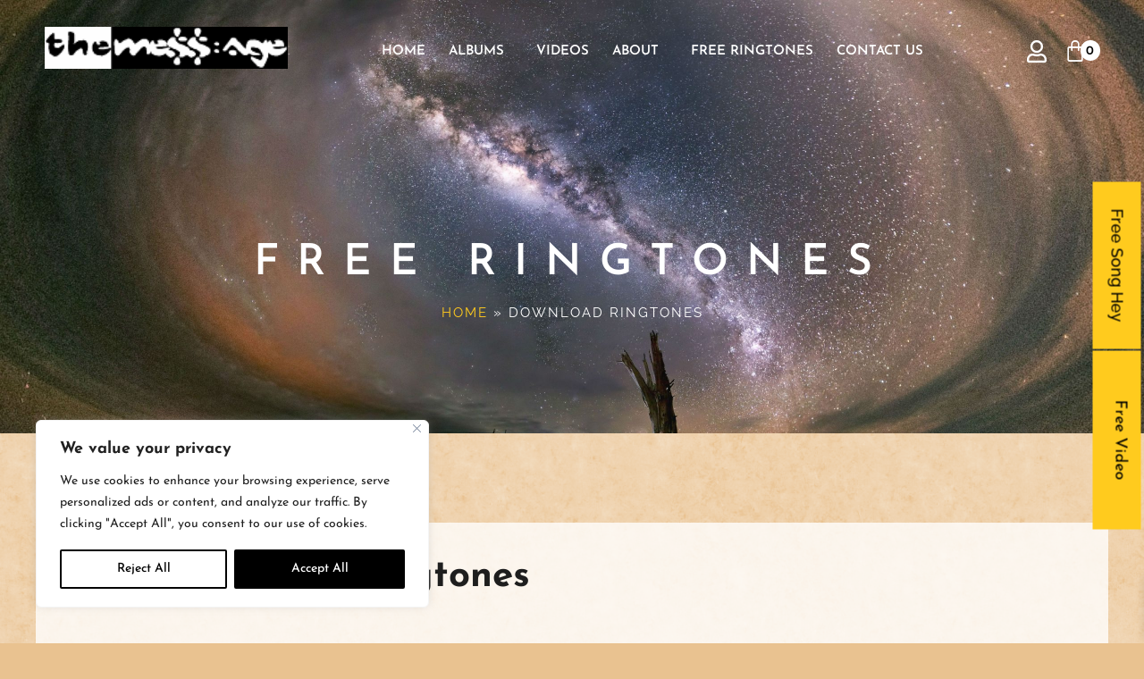

--- FILE ---
content_type: text/html; charset=UTF-8
request_url: https://pumpkinpiemusic.com/download-ringtones/
body_size: 37868
content:
<!DOCTYPE html>
<html lang="en-US" prefix="og: https://ogp.me/ns#">
<head>
	<meta charset="UTF-8" />
	<meta name="viewport" content="width=device-width, initial-scale=1" />
	<link rel="profile" href="https://gmpg.org/xfn/11" />
	<link rel="pingback" href="https://pumpkinpiemusic.com/xmlrpc.php" />
	
            <script data-no-defer="1" data-ezscrex="false" data-cfasync="false" data-pagespeed-no-defer data-cookieconsent="ignore">
                var ctPublicFunctions = {"_ajax_nonce":"9780a53082","_rest_nonce":"c537cfc78b","_ajax_url":"\/wp-admin\/admin-ajax.php","_rest_url":"https:\/\/pumpkinpiemusic.com\/wp-json\/","data__cookies_type":"none","data__ajax_type":"rest","data__bot_detector_enabled":"1","data__frontend_data_log_enabled":1,"cookiePrefix":"","wprocket_detected":false,"host_url":"pumpkinpiemusic.com","text__ee_click_to_select":"Click to select the whole data","text__ee_original_email":"The complete one is","text__ee_got_it":"Got it","text__ee_blocked":"Blocked","text__ee_cannot_connect":"Cannot connect","text__ee_cannot_decode":"Can not decode email. Unknown reason","text__ee_email_decoder":"CleanTalk email decoder","text__ee_wait_for_decoding":"The magic is on the way!","text__ee_decoding_process":"Please wait a few seconds while we decode the contact data."}
            </script>
        
            <script data-no-defer="1" data-ezscrex="false" data-cfasync="false" data-pagespeed-no-defer data-cookieconsent="ignore">
                var ctPublic = {"_ajax_nonce":"9780a53082","settings__forms__check_internal":"0","settings__forms__check_external":"0","settings__forms__force_protection":"0","settings__forms__search_test":"1","settings__forms__wc_add_to_cart":"0","settings__data__bot_detector_enabled":"1","settings__sfw__anti_crawler":0,"blog_home":"https:\/\/pumpkinpiemusic.com\/","pixel__setting":"3","pixel__enabled":false,"pixel__url":null,"data__email_check_before_post":"1","data__email_check_exist_post":"0","data__cookies_type":"none","data__key_is_ok":true,"data__visible_fields_required":true,"wl_brandname":"Anti-Spam by CleanTalk","wl_brandname_short":"CleanTalk","ct_checkjs_key":1202403179,"emailEncoderPassKey":"5111e42989e82794df2a89625f467997","bot_detector_forms_excluded":"W10=","advancedCacheExists":false,"varnishCacheExists":false,"wc_ajax_add_to_cart":false}
            </script>
        
<!-- Search Engine Optimization by Rank Math - https://rankmath.com/ -->
<title>Download Ringtones - The Message</title>
<meta name="robots" content="follow, index, max-snippet:-1, max-video-preview:-1, max-image-preview:large"/>
<link rel="canonical" href="https://pumpkinpiemusic.com/download-ringtones/" />
<meta property="og:locale" content="en_US" />
<meta property="og:type" content="article" />
<meta property="og:title" content="Download Ringtones - The Message" />
<meta property="og:description" content="Free Ringtones Download Free Ringtones Sorry, no results.Please try another keyword" />
<meta property="og:url" content="https://pumpkinpiemusic.com/download-ringtones/" />
<meta property="og:updated_time" content="2023-08-18T12:39:25+00:00" />
<meta property="og:image" content="https://pumpkinpiemusic.com/wp-content/uploads/2024/01/ftr-img.jpg" />
<meta property="og:image:secure_url" content="https://pumpkinpiemusic.com/wp-content/uploads/2024/01/ftr-img.jpg" />
<meta property="og:image:width" content="1200" />
<meta property="og:image:height" content="630" />
<meta property="og:image:alt" content="Download Ringtones" />
<meta property="og:image:type" content="image/jpeg" />
<meta property="article:published_time" content="2023-08-18T12:24:13+00:00" />
<meta property="article:modified_time" content="2023-08-18T12:39:25+00:00" />
<meta name="twitter:card" content="summary_large_image" />
<meta name="twitter:title" content="Download Ringtones - The Message" />
<meta name="twitter:description" content="Free Ringtones Download Free Ringtones Sorry, no results.Please try another keyword" />
<meta name="twitter:image" content="https://pumpkinpiemusic.com/wp-content/uploads/2024/01/ftr-img.jpg" />
<meta name="twitter:label1" content="Time to read" />
<meta name="twitter:data1" content="Less than a minute" />
<script type="application/ld+json" class="rank-math-schema">{"@context":"https://schema.org","@graph":[{"@type":"Organization","@id":"https://pumpkinpiemusic.com/#organization","name":"The Message","url":"https://pumpkinpiemusic.com","logo":{"@type":"ImageObject","@id":"https://pumpkinpiemusic.com/#logo","url":"https://pumpkinpiemusic.com/wp-content/uploads/2022/11/themessage-2.gif","contentUrl":"https://pumpkinpiemusic.com/wp-content/uploads/2022/11/themessage-2.gif","inLanguage":"en-US","width":"198","height":"34"}},{"@type":"WebSite","@id":"https://pumpkinpiemusic.com/#website","url":"https://pumpkinpiemusic.com","publisher":{"@id":"https://pumpkinpiemusic.com/#organization"},"inLanguage":"en-US"},{"@type":"ImageObject","@id":"https://pumpkinpiemusic.com/wp-content/uploads/2024/01/ftr-img.jpg","url":"https://pumpkinpiemusic.com/wp-content/uploads/2024/01/ftr-img.jpg","width":"1200","height":"630","inLanguage":"en-US"},{"@type":"BreadcrumbList","@id":"https://pumpkinpiemusic.com/download-ringtones/#breadcrumb","itemListElement":[{"@type":"ListItem","position":"1","item":{"@id":"https://pumpkinpiemusic.com","name":"Home"}},{"@type":"ListItem","position":"2","item":{"@id":"https://pumpkinpiemusic.com/download-ringtones/","name":"Download Ringtones"}}]},{"@type":"WebPage","@id":"https://pumpkinpiemusic.com/download-ringtones/#webpage","url":"https://pumpkinpiemusic.com/download-ringtones/","name":"Download Ringtones - The Message","datePublished":"2023-08-18T12:24:13+00:00","dateModified":"2023-08-18T12:39:25+00:00","isPartOf":{"@id":"https://pumpkinpiemusic.com/#website"},"primaryImageOfPage":{"@id":"https://pumpkinpiemusic.com/wp-content/uploads/2024/01/ftr-img.jpg"},"inLanguage":"en-US","breadcrumb":{"@id":"https://pumpkinpiemusic.com/download-ringtones/#breadcrumb"}},{"@type":"Person","@id":"https://pumpkinpiemusic.com/author/admin/","name":"admin","url":"https://pumpkinpiemusic.com/author/admin/","image":{"@type":"ImageObject","@id":"https://secure.gravatar.com/avatar/f7cadc96b31ba1a30acdcfb216f0015e?s=96&amp;d=mm&amp;r=g","url":"https://secure.gravatar.com/avatar/f7cadc96b31ba1a30acdcfb216f0015e?s=96&amp;d=mm&amp;r=g","caption":"admin","inLanguage":"en-US"},"sameAs":["https://pumpkinpiemusic.com"],"worksFor":{"@id":"https://pumpkinpiemusic.com/#organization"}},{"@type":"Article","headline":"Download Ringtones - The Message","datePublished":"2023-08-18T12:24:13+00:00","dateModified":"2023-08-18T12:39:25+00:00","author":{"@id":"https://pumpkinpiemusic.com/author/admin/","name":"admin"},"publisher":{"@id":"https://pumpkinpiemusic.com/#organization"},"description":"Free Ringtones Download Free Ringtones Sorry, no results.Please try another keyword","name":"Download Ringtones - The Message","@id":"https://pumpkinpiemusic.com/download-ringtones/#richSnippet","isPartOf":{"@id":"https://pumpkinpiemusic.com/download-ringtones/#webpage"},"image":{"@id":"https://pumpkinpiemusic.com/wp-content/uploads/2024/01/ftr-img.jpg"},"inLanguage":"en-US","mainEntityOfPage":{"@id":"https://pumpkinpiemusic.com/download-ringtones/#webpage"}}]}</script>
<!-- /Rank Math WordPress SEO plugin -->

<link rel='dns-prefetch' href='//fd.cleantalk.org' />
<link rel="alternate" type="application/rss+xml" title="The Message &raquo; Feed" href="https://pumpkinpiemusic.com/feed/" />
<link rel="alternate" type="application/rss+xml" title="The Message &raquo; Comments Feed" href="https://pumpkinpiemusic.com/comments/feed/" />
<script>
window._wpemojiSettings = {"baseUrl":"https:\/\/s.w.org\/images\/core\/emoji\/15.0.3\/72x72\/","ext":".png","svgUrl":"https:\/\/s.w.org\/images\/core\/emoji\/15.0.3\/svg\/","svgExt":".svg","source":{"concatemoji":"https:\/\/pumpkinpiemusic.com\/wp-includes\/js\/wp-emoji-release.min.js?ver=0008a25adcb127491083b27e993c4eda"}};
/*! This file is auto-generated */
!function(i,n){var o,s,e;function c(e){try{var t={supportTests:e,timestamp:(new Date).valueOf()};sessionStorage.setItem(o,JSON.stringify(t))}catch(e){}}function p(e,t,n){e.clearRect(0,0,e.canvas.width,e.canvas.height),e.fillText(t,0,0);var t=new Uint32Array(e.getImageData(0,0,e.canvas.width,e.canvas.height).data),r=(e.clearRect(0,0,e.canvas.width,e.canvas.height),e.fillText(n,0,0),new Uint32Array(e.getImageData(0,0,e.canvas.width,e.canvas.height).data));return t.every(function(e,t){return e===r[t]})}function u(e,t,n){switch(t){case"flag":return n(e,"\ud83c\udff3\ufe0f\u200d\u26a7\ufe0f","\ud83c\udff3\ufe0f\u200b\u26a7\ufe0f")?!1:!n(e,"\ud83c\uddfa\ud83c\uddf3","\ud83c\uddfa\u200b\ud83c\uddf3")&&!n(e,"\ud83c\udff4\udb40\udc67\udb40\udc62\udb40\udc65\udb40\udc6e\udb40\udc67\udb40\udc7f","\ud83c\udff4\u200b\udb40\udc67\u200b\udb40\udc62\u200b\udb40\udc65\u200b\udb40\udc6e\u200b\udb40\udc67\u200b\udb40\udc7f");case"emoji":return!n(e,"\ud83d\udc26\u200d\u2b1b","\ud83d\udc26\u200b\u2b1b")}return!1}function f(e,t,n){var r="undefined"!=typeof WorkerGlobalScope&&self instanceof WorkerGlobalScope?new OffscreenCanvas(300,150):i.createElement("canvas"),a=r.getContext("2d",{willReadFrequently:!0}),o=(a.textBaseline="top",a.font="600 32px Arial",{});return e.forEach(function(e){o[e]=t(a,e,n)}),o}function t(e){var t=i.createElement("script");t.src=e,t.defer=!0,i.head.appendChild(t)}"undefined"!=typeof Promise&&(o="wpEmojiSettingsSupports",s=["flag","emoji"],n.supports={everything:!0,everythingExceptFlag:!0},e=new Promise(function(e){i.addEventListener("DOMContentLoaded",e,{once:!0})}),new Promise(function(t){var n=function(){try{var e=JSON.parse(sessionStorage.getItem(o));if("object"==typeof e&&"number"==typeof e.timestamp&&(new Date).valueOf()<e.timestamp+604800&&"object"==typeof e.supportTests)return e.supportTests}catch(e){}return null}();if(!n){if("undefined"!=typeof Worker&&"undefined"!=typeof OffscreenCanvas&&"undefined"!=typeof URL&&URL.createObjectURL&&"undefined"!=typeof Blob)try{var e="postMessage("+f.toString()+"("+[JSON.stringify(s),u.toString(),p.toString()].join(",")+"));",r=new Blob([e],{type:"text/javascript"}),a=new Worker(URL.createObjectURL(r),{name:"wpTestEmojiSupports"});return void(a.onmessage=function(e){c(n=e.data),a.terminate(),t(n)})}catch(e){}c(n=f(s,u,p))}t(n)}).then(function(e){for(var t in e)n.supports[t]=e[t],n.supports.everything=n.supports.everything&&n.supports[t],"flag"!==t&&(n.supports.everythingExceptFlag=n.supports.everythingExceptFlag&&n.supports[t]);n.supports.everythingExceptFlag=n.supports.everythingExceptFlag&&!n.supports.flag,n.DOMReady=!1,n.readyCallback=function(){n.DOMReady=!0}}).then(function(){return e}).then(function(){var e;n.supports.everything||(n.readyCallback(),(e=n.source||{}).concatemoji?t(e.concatemoji):e.wpemoji&&e.twemoji&&(t(e.twemoji),t(e.wpemoji)))}))}((window,document),window._wpemojiSettings);
</script>
<link rel='stylesheet' id='hfe-widgets-style-css' href='https://pumpkinpiemusic.com/wp-content/plugins/header-footer-elementor/inc/widgets-css/frontend.css?ver=2.8.2' media='all' />
<link rel='stylesheet' id='hfe-woo-product-grid-css' href='https://pumpkinpiemusic.com/wp-content/plugins/header-footer-elementor/inc/widgets-css/woo-products.css?ver=2.8.2' media='all' />
<style id='wp-emoji-styles-inline-css'>

	img.wp-smiley, img.emoji {
		display: inline !important;
		border: none !important;
		box-shadow: none !important;
		height: 1em !important;
		width: 1em !important;
		margin: 0 0.07em !important;
		vertical-align: -0.1em !important;
		background: none !important;
		padding: 0 !important;
	}
</style>
<style id='classic-theme-styles-inline-css'>
/*! This file is auto-generated */
.wp-block-button__link{color:#fff;background-color:#32373c;border-radius:9999px;box-shadow:none;text-decoration:none;padding:calc(.667em + 2px) calc(1.333em + 2px);font-size:1.125em}.wp-block-file__button{background:#32373c;color:#fff;text-decoration:none}
</style>
<style id='global-styles-inline-css'>
body{--wp--preset--color--black: #000000;--wp--preset--color--cyan-bluish-gray: #abb8c3;--wp--preset--color--white: #ffffff;--wp--preset--color--pale-pink: #f78da7;--wp--preset--color--vivid-red: #cf2e2e;--wp--preset--color--luminous-vivid-orange: #ff6900;--wp--preset--color--luminous-vivid-amber: #fcb900;--wp--preset--color--light-green-cyan: #7bdcb5;--wp--preset--color--vivid-green-cyan: #00d084;--wp--preset--color--pale-cyan-blue: #8ed1fc;--wp--preset--color--vivid-cyan-blue: #0693e3;--wp--preset--color--vivid-purple: #9b51e0;--wp--preset--gradient--vivid-cyan-blue-to-vivid-purple: linear-gradient(135deg,rgba(6,147,227,1) 0%,rgb(155,81,224) 100%);--wp--preset--gradient--light-green-cyan-to-vivid-green-cyan: linear-gradient(135deg,rgb(122,220,180) 0%,rgb(0,208,130) 100%);--wp--preset--gradient--luminous-vivid-amber-to-luminous-vivid-orange: linear-gradient(135deg,rgba(252,185,0,1) 0%,rgba(255,105,0,1) 100%);--wp--preset--gradient--luminous-vivid-orange-to-vivid-red: linear-gradient(135deg,rgba(255,105,0,1) 0%,rgb(207,46,46) 100%);--wp--preset--gradient--very-light-gray-to-cyan-bluish-gray: linear-gradient(135deg,rgb(238,238,238) 0%,rgb(169,184,195) 100%);--wp--preset--gradient--cool-to-warm-spectrum: linear-gradient(135deg,rgb(74,234,220) 0%,rgb(151,120,209) 20%,rgb(207,42,186) 40%,rgb(238,44,130) 60%,rgb(251,105,98) 80%,rgb(254,248,76) 100%);--wp--preset--gradient--blush-light-purple: linear-gradient(135deg,rgb(255,206,236) 0%,rgb(152,150,240) 100%);--wp--preset--gradient--blush-bordeaux: linear-gradient(135deg,rgb(254,205,165) 0%,rgb(254,45,45) 50%,rgb(107,0,62) 100%);--wp--preset--gradient--luminous-dusk: linear-gradient(135deg,rgb(255,203,112) 0%,rgb(199,81,192) 50%,rgb(65,88,208) 100%);--wp--preset--gradient--pale-ocean: linear-gradient(135deg,rgb(255,245,203) 0%,rgb(182,227,212) 50%,rgb(51,167,181) 100%);--wp--preset--gradient--electric-grass: linear-gradient(135deg,rgb(202,248,128) 0%,rgb(113,206,126) 100%);--wp--preset--gradient--midnight: linear-gradient(135deg,rgb(2,3,129) 0%,rgb(40,116,252) 100%);--wp--preset--font-size--small: 13px;--wp--preset--font-size--medium: 20px;--wp--preset--font-size--large: 36px;--wp--preset--font-size--x-large: 42px;--wp--preset--font-family--inter: "Inter", sans-serif;--wp--preset--font-family--cardo: Cardo;--wp--preset--spacing--20: 0.44rem;--wp--preset--spacing--30: 0.67rem;--wp--preset--spacing--40: 1rem;--wp--preset--spacing--50: 1.5rem;--wp--preset--spacing--60: 2.25rem;--wp--preset--spacing--70: 3.38rem;--wp--preset--spacing--80: 5.06rem;--wp--preset--shadow--natural: 6px 6px 9px rgba(0, 0, 0, 0.2);--wp--preset--shadow--deep: 12px 12px 50px rgba(0, 0, 0, 0.4);--wp--preset--shadow--sharp: 6px 6px 0px rgba(0, 0, 0, 0.2);--wp--preset--shadow--outlined: 6px 6px 0px -3px rgba(255, 255, 255, 1), 6px 6px rgba(0, 0, 0, 1);--wp--preset--shadow--crisp: 6px 6px 0px rgba(0, 0, 0, 1);}:where(.is-layout-flex){gap: 0.5em;}:where(.is-layout-grid){gap: 0.5em;}body .is-layout-flex{display: flex;}body .is-layout-flex{flex-wrap: wrap;align-items: center;}body .is-layout-flex > *{margin: 0;}body .is-layout-grid{display: grid;}body .is-layout-grid > *{margin: 0;}:where(.wp-block-columns.is-layout-flex){gap: 2em;}:where(.wp-block-columns.is-layout-grid){gap: 2em;}:where(.wp-block-post-template.is-layout-flex){gap: 1.25em;}:where(.wp-block-post-template.is-layout-grid){gap: 1.25em;}.has-black-color{color: var(--wp--preset--color--black) !important;}.has-cyan-bluish-gray-color{color: var(--wp--preset--color--cyan-bluish-gray) !important;}.has-white-color{color: var(--wp--preset--color--white) !important;}.has-pale-pink-color{color: var(--wp--preset--color--pale-pink) !important;}.has-vivid-red-color{color: var(--wp--preset--color--vivid-red) !important;}.has-luminous-vivid-orange-color{color: var(--wp--preset--color--luminous-vivid-orange) !important;}.has-luminous-vivid-amber-color{color: var(--wp--preset--color--luminous-vivid-amber) !important;}.has-light-green-cyan-color{color: var(--wp--preset--color--light-green-cyan) !important;}.has-vivid-green-cyan-color{color: var(--wp--preset--color--vivid-green-cyan) !important;}.has-pale-cyan-blue-color{color: var(--wp--preset--color--pale-cyan-blue) !important;}.has-vivid-cyan-blue-color{color: var(--wp--preset--color--vivid-cyan-blue) !important;}.has-vivid-purple-color{color: var(--wp--preset--color--vivid-purple) !important;}.has-black-background-color{background-color: var(--wp--preset--color--black) !important;}.has-cyan-bluish-gray-background-color{background-color: var(--wp--preset--color--cyan-bluish-gray) !important;}.has-white-background-color{background-color: var(--wp--preset--color--white) !important;}.has-pale-pink-background-color{background-color: var(--wp--preset--color--pale-pink) !important;}.has-vivid-red-background-color{background-color: var(--wp--preset--color--vivid-red) !important;}.has-luminous-vivid-orange-background-color{background-color: var(--wp--preset--color--luminous-vivid-orange) !important;}.has-luminous-vivid-amber-background-color{background-color: var(--wp--preset--color--luminous-vivid-amber) !important;}.has-light-green-cyan-background-color{background-color: var(--wp--preset--color--light-green-cyan) !important;}.has-vivid-green-cyan-background-color{background-color: var(--wp--preset--color--vivid-green-cyan) !important;}.has-pale-cyan-blue-background-color{background-color: var(--wp--preset--color--pale-cyan-blue) !important;}.has-vivid-cyan-blue-background-color{background-color: var(--wp--preset--color--vivid-cyan-blue) !important;}.has-vivid-purple-background-color{background-color: var(--wp--preset--color--vivid-purple) !important;}.has-black-border-color{border-color: var(--wp--preset--color--black) !important;}.has-cyan-bluish-gray-border-color{border-color: var(--wp--preset--color--cyan-bluish-gray) !important;}.has-white-border-color{border-color: var(--wp--preset--color--white) !important;}.has-pale-pink-border-color{border-color: var(--wp--preset--color--pale-pink) !important;}.has-vivid-red-border-color{border-color: var(--wp--preset--color--vivid-red) !important;}.has-luminous-vivid-orange-border-color{border-color: var(--wp--preset--color--luminous-vivid-orange) !important;}.has-luminous-vivid-amber-border-color{border-color: var(--wp--preset--color--luminous-vivid-amber) !important;}.has-light-green-cyan-border-color{border-color: var(--wp--preset--color--light-green-cyan) !important;}.has-vivid-green-cyan-border-color{border-color: var(--wp--preset--color--vivid-green-cyan) !important;}.has-pale-cyan-blue-border-color{border-color: var(--wp--preset--color--pale-cyan-blue) !important;}.has-vivid-cyan-blue-border-color{border-color: var(--wp--preset--color--vivid-cyan-blue) !important;}.has-vivid-purple-border-color{border-color: var(--wp--preset--color--vivid-purple) !important;}.has-vivid-cyan-blue-to-vivid-purple-gradient-background{background: var(--wp--preset--gradient--vivid-cyan-blue-to-vivid-purple) !important;}.has-light-green-cyan-to-vivid-green-cyan-gradient-background{background: var(--wp--preset--gradient--light-green-cyan-to-vivid-green-cyan) !important;}.has-luminous-vivid-amber-to-luminous-vivid-orange-gradient-background{background: var(--wp--preset--gradient--luminous-vivid-amber-to-luminous-vivid-orange) !important;}.has-luminous-vivid-orange-to-vivid-red-gradient-background{background: var(--wp--preset--gradient--luminous-vivid-orange-to-vivid-red) !important;}.has-very-light-gray-to-cyan-bluish-gray-gradient-background{background: var(--wp--preset--gradient--very-light-gray-to-cyan-bluish-gray) !important;}.has-cool-to-warm-spectrum-gradient-background{background: var(--wp--preset--gradient--cool-to-warm-spectrum) !important;}.has-blush-light-purple-gradient-background{background: var(--wp--preset--gradient--blush-light-purple) !important;}.has-blush-bordeaux-gradient-background{background: var(--wp--preset--gradient--blush-bordeaux) !important;}.has-luminous-dusk-gradient-background{background: var(--wp--preset--gradient--luminous-dusk) !important;}.has-pale-ocean-gradient-background{background: var(--wp--preset--gradient--pale-ocean) !important;}.has-electric-grass-gradient-background{background: var(--wp--preset--gradient--electric-grass) !important;}.has-midnight-gradient-background{background: var(--wp--preset--gradient--midnight) !important;}.has-small-font-size{font-size: var(--wp--preset--font-size--small) !important;}.has-medium-font-size{font-size: var(--wp--preset--font-size--medium) !important;}.has-large-font-size{font-size: var(--wp--preset--font-size--large) !important;}.has-x-large-font-size{font-size: var(--wp--preset--font-size--x-large) !important;}
.wp-block-navigation a:where(:not(.wp-element-button)){color: inherit;}
:where(.wp-block-post-template.is-layout-flex){gap: 1.25em;}:where(.wp-block-post-template.is-layout-grid){gap: 1.25em;}
:where(.wp-block-columns.is-layout-flex){gap: 2em;}:where(.wp-block-columns.is-layout-grid){gap: 2em;}
.wp-block-pullquote{font-size: 1.5em;line-height: 1.6;}
</style>
<link rel='stylesheet' id='cleantalk-public-css-css' href='https://pumpkinpiemusic.com/wp-content/plugins/cleantalk-spam-protect/css/cleantalk-public.min.css?ver=6.71_1769155629' media='all' />
<link rel='stylesheet' id='cleantalk-email-decoder-css-css' href='https://pumpkinpiemusic.com/wp-content/plugins/cleantalk-spam-protect/css/cleantalk-email-decoder.min.css?ver=6.71_1769155629' media='all' />
<link rel='stylesheet' id='woocommerce-layout-css' href='https://pumpkinpiemusic.com/wp-content/plugins/woocommerce/assets/css/woocommerce-layout.css?ver=9.4.4' media='all' />
<link rel='stylesheet' id='woocommerce-smallscreen-css' href='https://pumpkinpiemusic.com/wp-content/plugins/woocommerce/assets/css/woocommerce-smallscreen.css?ver=9.4.4' media='only screen and (max-width: 768px)' />
<link rel='stylesheet' id='woocommerce-general-css' href='https://pumpkinpiemusic.com/wp-content/plugins/woocommerce/assets/css/woocommerce.css?ver=9.4.4' media='all' />
<style id='woocommerce-inline-inline-css'>
.woocommerce form .form-row .required { visibility: visible; }
</style>
<link rel='stylesheet' id='cmplz-general-css' href='https://pumpkinpiemusic.com/wp-content/plugins/complianz-gdpr/assets/css/cookieblocker.min.css?ver=1765916023' media='all' />
<link rel='stylesheet' id='hfe-style-css' href='https://pumpkinpiemusic.com/wp-content/plugins/header-footer-elementor/assets/css/header-footer-elementor.css?ver=2.8.2' media='all' />
<link rel='stylesheet' id='elementor-icons-css' href='https://pumpkinpiemusic.com/wp-content/plugins/elementor/assets/lib/eicons/css/elementor-icons.min.css?ver=5.40.0' media='all' />
<link rel='stylesheet' id='elementor-frontend-css' href='https://pumpkinpiemusic.com/wp-content/plugins/elementor/assets/css/frontend.min.css?ver=3.29.2' media='all' />
<link rel='stylesheet' id='elementor-post-8-css' href='https://pumpkinpiemusic.com/wp-content/uploads/elementor/css/post-8.css?ver=1734681957' media='all' />
<link rel='stylesheet' id='widget-heading-css' href='https://pumpkinpiemusic.com/wp-content/plugins/elementor/assets/css/widget-heading.min.css?ver=3.29.2' media='all' />
<link rel='stylesheet' id='elementor-post-1198-css' href='https://pumpkinpiemusic.com/wp-content/uploads/elementor/css/post-1198.css?ver=1734785017' media='all' />
<link rel='stylesheet' id='elementor-post-27-css' href='https://pumpkinpiemusic.com/wp-content/uploads/elementor/css/post-27.css?ver=1734681959' media='all' />
<link rel='stylesheet' id='elementor-post-1410-css' href='https://pumpkinpiemusic.com/wp-content/uploads/elementor/css/post-1410.css?ver=1734681959' media='all' />
<link rel='stylesheet' id='xoo-wsc-fonts-css' href='https://pumpkinpiemusic.com/wp-content/plugins/side-cart-woocommerce/assets/css/xoo-wsc-fonts.css?ver=2.7.2' media='all' />
<link rel='stylesheet' id='xoo-wsc-style-css' href='https://pumpkinpiemusic.com/wp-content/plugins/side-cart-woocommerce/assets/css/xoo-wsc-style.css?ver=2.7.2' media='all' />
<style id='xoo-wsc-style-inline-css'>



 

.xoo-wsc-footer{
	background-color: #ffffff;
	color: #000000;
	padding: 10px 20px;
	box-shadow: 0 -5px 10px #0000001a;
}

.xoo-wsc-footer, .xoo-wsc-footer a, .xoo-wsc-footer .amount{
	font-size: 18px;
}

.xoo-wsc-btn .amount{
	color: #000000}

.xoo-wsc-btn:hover .amount{
	color: #000000;
}

.xoo-wsc-ft-buttons-cont{
	grid-template-columns: auto;
}

.xoo-wsc-basket{
	bottom: 12px;
	right: 0px;
	background-color: #ffffff;
	color: #000000;
	box-shadow: 0 1px 4px 0;
	border-radius: 50%;
	display: flex;
	width: 60px;
	height: 60px;
}


.xoo-wsc-bki{
	font-size: 30px}

.xoo-wsc-items-count{
	top: -9px;
	left: -8px;
}

.xoo-wsc-items-count, .xoo-wsch-items-count{
	background-color: #000000;
	color: #ffffff;
}

.xoo-wsc-container, .xoo-wsc-slider{
	max-width: 320px;
	right: -320px;
	top: 0;bottom: 0;
	bottom: 0;
	font-family: }


.xoo-wsc-cart-active .xoo-wsc-container, .xoo-wsc-slider-active .xoo-wsc-slider{
	right: 0;
}


.xoo-wsc-cart-active .xoo-wsc-basket{
	right: 320px;
}

.xoo-wsc-slider{
	right: -320px;
}

span.xoo-wsch-close {
    font-size: 16px;
}

	.xoo-wsch-top{
		justify-content: center;
	}
	span.xoo-wsch-close {
	    right: 10px;
	}

.xoo-wsch-text{
	font-size: 20px;
}

.xoo-wsc-header{
	color: #000000;
	background-color: #ffffff;
	border-bottom: 2px solid #eee;
	padding: 15px 15px;
}


.xoo-wsc-body{
	background-color: #ffffff;
}

.xoo-wsc-products:not(.xoo-wsc-pattern-card), .xoo-wsc-products:not(.xoo-wsc-pattern-card) span.amount, .xoo-wsc-products:not(.xoo-wsc-pattern-card) a{
	font-size: 16px;
	color: #000000;
}

.xoo-wsc-products:not(.xoo-wsc-pattern-card) .xoo-wsc-product{
	padding: 20px 15px;
	margin: 0;
	border-radius: 0px;
	box-shadow: 0 0;
	background-color: transparent;
}

.xoo-wsc-sum-col{
	justify-content: center;
}


/** Shortcode **/
.xoo-wsc-sc-count{
	background-color: #000000;
	color: #ffffff;
}

.xoo-wsc-sc-bki{
	font-size: 28px;
	color: #000000;
}
.xoo-wsc-sc-cont{
	color: #000000;
}


.xoo-wsc-product dl.variation {
	display: block;
}


.xoo-wsc-product-cont{
	padding: 10px 10px;
}

.xoo-wsc-products:not(.xoo-wsc-pattern-card) .xoo-wsc-img-col{
	width: 30%;
}

.xoo-wsc-pattern-card .xoo-wsc-img-col img{
	max-width: 100%;
	height: auto;
}

.xoo-wsc-products:not(.xoo-wsc-pattern-card) .xoo-wsc-sum-col{
	width: 70%;
}

.xoo-wsc-pattern-card .xoo-wsc-product-cont{
	width: 50% 
}

@media only screen and (max-width: 600px) {
	.xoo-wsc-pattern-card .xoo-wsc-product-cont  {
		width: 50%;
	}
}


.xoo-wsc-pattern-card .xoo-wsc-product{
	border: 0;
	box-shadow: 0px 10px 15px -12px #0000001a;
}


.xoo-wsc-sm-front{
	background-color: #eee;
}
.xoo-wsc-pattern-card, .xoo-wsc-sm-front{
	border-bottom-left-radius: 5px;
	border-bottom-right-radius: 5px;
}
.xoo-wsc-pattern-card, .xoo-wsc-img-col img, .xoo-wsc-img-col, .xoo-wsc-sm-back-cont{
	border-top-left-radius: 5px;
	border-top-right-radius: 5px;
}
.xoo-wsc-sm-back{
	background-color: #fff;
}
.xoo-wsc-pattern-card, .xoo-wsc-pattern-card a, .xoo-wsc-pattern-card .amount{
	font-size: 16px;
}

.xoo-wsc-sm-front, .xoo-wsc-sm-front a, .xoo-wsc-sm-front .amount{
	color: #000;
}

.xoo-wsc-sm-back, .xoo-wsc-sm-back a, .xoo-wsc-sm-back .amount{
	color: #000;
}


.magictime {
    animation-duration: 0.5s;
}



span.xoo-wsch-items-count{
	height: 20px;
	line-height: 20px;
	width: 20px;
}

span.xoo-wsch-icon{
	font-size: 30px
}

.xoo-wsc-smr-del{
	font-size: 16px
}
</style>
<link rel='stylesheet' id='hello-elementor-css' href='https://pumpkinpiemusic.com/wp-content/themes/hello-elementor/style.min.css?ver=3.0.1' media='all' />
<link rel='stylesheet' id='hello-elementor-theme-style-css' href='https://pumpkinpiemusic.com/wp-content/themes/hello-elementor/theme.min.css?ver=3.0.1' media='all' />
<link rel='stylesheet' id='hello-elementor-header-footer-css' href='https://pumpkinpiemusic.com/wp-content/themes/hello-elementor/header-footer.min.css?ver=3.0.1' media='all' />
<link rel='stylesheet' id='hfe-elementor-icons-css' href='https://pumpkinpiemusic.com/wp-content/plugins/elementor/assets/lib/eicons/css/elementor-icons.min.css?ver=5.34.0' media='all' />
<link rel='stylesheet' id='hfe-icons-list-css' href='https://pumpkinpiemusic.com/wp-content/plugins/elementor/assets/css/widget-icon-list.min.css?ver=3.24.3' media='all' />
<link rel='stylesheet' id='hfe-social-icons-css' href='https://pumpkinpiemusic.com/wp-content/plugins/elementor/assets/css/widget-social-icons.min.css?ver=3.24.0' media='all' />
<link rel='stylesheet' id='hfe-social-share-icons-brands-css' href='https://pumpkinpiemusic.com/wp-content/plugins/elementor/assets/lib/font-awesome/css/brands.css?ver=5.15.3' media='all' />
<link rel='stylesheet' id='hfe-social-share-icons-fontawesome-css' href='https://pumpkinpiemusic.com/wp-content/plugins/elementor/assets/lib/font-awesome/css/fontawesome.css?ver=5.15.3' media='all' />
<link rel='stylesheet' id='hfe-nav-menu-icons-css' href='https://pumpkinpiemusic.com/wp-content/plugins/elementor/assets/lib/font-awesome/css/solid.css?ver=5.15.3' media='all' />
<link rel='stylesheet' id='eael-general-css' href='https://pumpkinpiemusic.com/wp-content/plugins/essential-addons-for-elementor-lite/assets/front-end/css/view/general.min.css?ver=6.5.8' media='all' />
<link rel='stylesheet' id='chld_thm_cfg_child-css' href='https://pumpkinpiemusic.com/wp-content/themes/Themessagechildtheme/style.css?ver=0008a25adcb127491083b27e993c4eda' media='all' />
<link rel='stylesheet' id='sonaar-music-css' href='https://pumpkinpiemusic.com/wp-content/plugins/mp3-music-player-by-sonaar/public/css/sonaar-music-public.css?ver=5.10' media='all' />
<style id='sonaar-music-inline-css'>
:root {--srp-global-tracklist-color: #000000;}#sonaar-player .player, #sonaar-player .player .volume .slider-container, #sonaar-player .close.btn_playlist:before, #sonaar-player .close.btn_playlist:after{border-color:#ffcb1e;}#sonaar-player .player .volume .slider-container:before{border-top-color:#ffcb1e;}#sonaar-player .playlist button.play, #sonaar-player .close.btn-player, #sonaar-player .mobileProgress, #sonaar-player .ui-slider-handle, .ui-slider-range{background-color:#ffcb1e;}#sonaar-player .playlist .tracklist li.active, #sonaar-player .playlist .tracklist li.active span, #sonaar-player .playlist .title, .srmp3_singning p[begin]:not(.srmp3_lyrics_read ~ p){color:#ffcb1e;}#sonaar-player .player .timing, #sonaar-player .album-title, #sonaar-player .playlist .tracklist li, #sonaar-player .playlist .tracklist li a, #sonaar-player .player .store .track-store li a, #sonaar-player .track-store li, #sonaar-player .sonaar-extend-button, #sonaar-player .sr_skip_number{color:rgba(255, 255, 255, 1);}#sonaar-player .player .store .track-store li .sr_store_round_bt, #sonaar-player .ui-slider-handle, #sonaar-player .ui-slider-range{background-color:rgba(255, 255, 255, 1);}#sonaar-player .control, #sonaar-player .sricon-volume {color:rgba(255, 255, 255, 1);}#sonaar-player div.sr_speedRate div{background:rgba(255, 255, 255, 1);}div#sonaar-player, #sonaar-player .player, #sonaar-player .player .volume .slider-container, #sonaar-player.sr-float div.playlist, #sonaar-player.sr-float .close.btn-player, #sonaar-player.sr-float .player.sr-show_controls_hover .playerNowPlaying, .srp_extendedPlayer{background-color:rgba(0, 0, 0, 1);}@media only screen and (max-width: 1025px){#sonaar-player .store{background-color:rgba(0, 0, 0, 1);}}#sonaar-player .player .volume .slider-container:after{border-top-color:rgba(0, 0, 0, 1);}#sonaar-player .playlist button.play, #sonaar-player .player .store .track-store li .sr_store_round_bt{color:rgba(0, 0, 0, 1);}#sonaar-player .close.btn-player rect{fill:rgba(0, 0, 0, 1);}#sonaar-player .close.btn-player.enable:after, #sonaar-player .close.btn-player.enable:before{border-color:rgba(0, 0, 0, 1)!important;}#sonaar-player.sr-float .close.btn-player.enable:after, #sonaar-player.sr-float .close.btn-player.enable:before{border-color:!important;}#sonaar-player div.sr_speedRate div{color:rgba(0, 0, 0, 1);}#sonaar-player .mobilePanel, #sonaar-player .player .player-row:before{background-color:rgba(0, 0, 0, 1);}#sonaar-player .player div.mobilePanel{border-color:rgba(0, 0, 0, 1);}#sonaar-player .mobileProgressing, #sonaar-player .progressDot{background-color:#ffcb1e;}div#sonaar-modal .sr_popup-content, .iron-audioplayer .srp_note{background-color:#ffffff;}.sr_close svg{fill:#000000;}.iron-audioplayer .srp_player_boxed, .single-album .iron-audioplayer[data-playertemplate="skin_float_tracklist"] .album-player{background:;}.iron_widget_radio:not(.srp_player_button) .iron-audioplayer[data-playertemplate="skin_boxed_tracklist"] .playlist, .single-album .iron-audioplayer[data-playertemplate="skin_float_tracklist"] .sonaar-grid{background:;}.iron-audioplayer .srp-play-button-label-container{color:;}.iron-audioplayer .playlist .current .audio-track, .playlist .current .track-number{color:rgba(0, 0, 0, 1);}.iron-audioplayer .playlist a.song-store:not(.sr_store_wc_round_bt){color:rgba(0, 0, 0, 1);}.iron-audioplayer  .playlist .song-store-list-menu .fa-ellipsis-v{color:#BBBBBB;}.iron-audioplayer  .playlist .audio-track path, .iron-audioplayer  .playlist .sricon-play{color:rgba(0, 0, 0, 1);}.iron-audioplayer .control .sricon-play, .srp-play-button .sricon-play, .srp_pagination .active{color:rgba(127, 127, 127, 1);}.iron-audioplayer .srp-play-circle{border-color:rgba(127, 127, 127, 1);}.iron-audioplayer .control, .iron-audioplayer[data-playertemplate="skin_boxed_tracklist"] .sr_progressbar, .srp_player_boxed .srp_noteButton{color:rgba(127, 127, 127, 1);}.iron-audioplayer .sr_speedRate div{border-color:rgba(127, 127, 127, 1);}.iron-audioplayer .srp-play-button-label-container, .iron-audioplayer .ui-slider-handle, .iron-audioplayer .ui-slider-range{background:rgba(127, 127, 127, 1);}.iron-audioplayer.sr_player_on_artwork .sonaar-Artwort-box .control [class*="sricon-"]{color:#f1f1f1;}.iron-audioplayer.sr_player_on_artwork .sonaar-Artwort-box .control .play{border-color:#f1f1f1;}.iron-audioplayer .song-store.sr_store_wc_round_bt{color:rgba(255, 255, 255, 1);}.iron-audioplayer .song-store.sr_store_wc_round_bt{background-color:rgba(0, 0, 0, 1);} @media screen and (max-width: 540px){ #sonaar-player .playlist .tracklist span.track-title, #sonaar-player .playlist .tracklist span.track-artist, #sonaar-player .playlist .tracklist span.track-album{ padding-left: 35px; } }.srp-modal-variation-list .srp-modal-variant-selector {background-color:#0202022b;}.srp-modal-variation-list .srp-modal-variant-selector:hover, .srp-modal-variation-list .srp-modal-variant-selector.srp_selected {background-color:#02020261;}#sonaar-modal .srp_button {background-color:#0170b9;}#sonaar-modal .srp_button {color:#ffffff;}:root {
			--srp-global-sticky_player_featured_color: #ffcb1e;
			--srp-global-sticky_player_waveform_progress_color: #ffcb1e;
			--srp-global-sticky_player_waveform_background_color: rgba(79, 79, 79, 1);
			--srp-global-sticky_player_labelsandbuttons: rgba(255, 255, 255, 1);
			--srp-global-sticky_player_background: rgba(0, 0, 0, 1);
			--srp-global-music_player_wc_bt_color: rgba(255, 255, 255, 1);
			--srp-global-music_player_wc_bt_bgcolor: rgba(0, 0, 0, 1);
			--srp-global-modal-btn-txt-color: #ffffff;
			--srp-global-modal-btn-bg-color: #0170b9;
			--srp-global-modal-form-input-bg-color: ;
			--srp-global-modal-form-input-border-color: ;
			--srp-global-modal-form-input-color: ;
			
		  }.iron-audioplayer .sonaar_fake_wave .sonaar_wave_cut rect{fill:#ffcb1e;}#sonaar-player .sonaar_fake_wave .sonaar_wave_base rect{fill:rgba(79, 79, 79, 1);}#sonaar-player .mobileProgress{background-color:rgba(79, 79, 79, 1);}#sonaar-player .sonaar_fake_wave .sonaar_wave_cut rect{fill:#ffcb1e;}
</style>
<link rel='stylesheet' id='sonaar-music-pro-css' href='https://pumpkinpiemusic.com/wp-content/plugins/sonaar-music-pro/public/css/sonaar-music-pro-public.css?ver=5.2' media='all' />
<link rel='stylesheet' id='elementor-gf-local-josefinsans-css' href='https://pumpkinpiemusic.com/wp-content/uploads/elementor/google-fonts/css/josefinsans.css?ver=1742264178' media='all' />
<link rel='stylesheet' id='elementor-gf-local-raleway-css' href='https://pumpkinpiemusic.com/wp-content/uploads/elementor/google-fonts/css/raleway.css?ver=1742264183' media='all' />
<link rel='stylesheet' id='elementor-icons-shared-0-css' href='https://pumpkinpiemusic.com/wp-content/plugins/elementor/assets/lib/font-awesome/css/fontawesome.min.css?ver=5.15.3' media='all' />
<link rel='stylesheet' id='elementor-icons-fa-solid-css' href='https://pumpkinpiemusic.com/wp-content/plugins/elementor/assets/lib/font-awesome/css/solid.min.css?ver=5.15.3' media='all' />
<link rel='stylesheet' id='elementor-icons-fa-regular-css' href='https://pumpkinpiemusic.com/wp-content/plugins/elementor/assets/lib/font-awesome/css/regular.min.css?ver=5.15.3' media='all' />
<link rel='stylesheet' id='elementor-icons-fa-brands-css' href='https://pumpkinpiemusic.com/wp-content/plugins/elementor/assets/lib/font-awesome/css/brands.min.css?ver=5.15.3' media='all' />
<script async src="https://pumpkinpiemusic.com/wp-content/plugins/burst-statistics/assets/js/timeme/timeme.min.js?ver=1769155639" id="burst-timeme-js"></script>
<script async src="https://pumpkinpiemusic.com/wp-content/uploads/burst/js/burst.min.js?ver=1769174948" id="burst-js"></script>
<script id="cookie-law-info-js-extra">
var _ckyConfig = {"_ipData":[],"_assetsURL":"https:\/\/pumpkinpiemusic.com\/wp-content\/plugins\/cookie-law-info\/lite\/frontend\/images\/","_publicURL":"https:\/\/pumpkinpiemusic.com","_expiry":"365","_categories":[{"name":"Necessary","slug":"necessary","isNecessary":true,"ccpaDoNotSell":true,"cookies":[],"active":true,"defaultConsent":{"gdpr":true,"ccpa":true}},{"name":"Functional","slug":"functional","isNecessary":false,"ccpaDoNotSell":true,"cookies":[],"active":true,"defaultConsent":{"gdpr":false,"ccpa":false}},{"name":"Analytics","slug":"analytics","isNecessary":false,"ccpaDoNotSell":true,"cookies":[],"active":true,"defaultConsent":{"gdpr":false,"ccpa":false}},{"name":"Performance","slug":"performance","isNecessary":false,"ccpaDoNotSell":true,"cookies":[],"active":true,"defaultConsent":{"gdpr":false,"ccpa":false}},{"name":"Advertisement","slug":"advertisement","isNecessary":false,"ccpaDoNotSell":true,"cookies":[],"active":true,"defaultConsent":{"gdpr":false,"ccpa":false}}],"_activeLaw":"gdpr","_rootDomain":"","_block":"1","_showBanner":"1","_bannerConfig":{"settings":{"type":"box","preferenceCenterType":"popup","position":"bottom-left","applicableLaw":"gdpr"},"behaviours":{"reloadBannerOnAccept":false,"loadAnalyticsByDefault":false,"animations":{"onLoad":"animate","onHide":"sticky"}},"config":{"revisitConsent":{"status":false,"tag":"revisit-consent","position":"bottom-left","meta":{"url":"#"},"styles":{"background-color":"#0056A7"},"elements":{"title":{"type":"text","tag":"revisit-consent-title","status":false,"styles":{"color":"#0056a7"}}}},"preferenceCenter":{"toggle":{"status":false,"tag":"detail-category-toggle","type":"toggle","states":{"active":{"styles":{"background-color":"#1863DC"}},"inactive":{"styles":{"background-color":"#D0D5D2"}}}}},"categoryPreview":{"status":false,"toggle":{"status":false,"tag":"detail-category-preview-toggle","type":"toggle","states":{"active":{"styles":{"background-color":"#1863DC"}},"inactive":{"styles":{"background-color":"#D0D5D2"}}}}},"videoPlaceholder":{"status":false,"styles":{"background-color":"#000000","border-color":"#000000","color":"#ffffff"}},"readMore":{"status":false,"tag":"readmore-button","type":"link","meta":{"noFollow":false,"newTab":false},"styles":{"color":"#000","background-color":"transparent","border-color":"transparent"}},"showMore":{"status":true,"tag":"show-desc-button","type":"button","styles":{"color":"#1863DC"}},"showLess":{"status":true,"tag":"hide-desc-button","type":"button","styles":{"color":"#1863DC"}},"alwaysActive":{"status":true,"tag":"always-active","styles":{"color":"#008000"}},"manualLinks":{"status":true,"tag":"manual-links","type":"link","styles":{"color":"#1863DC"}},"auditTable":{"status":false},"optOption":{"status":false,"toggle":{"status":false,"tag":"optout-option-toggle","type":"toggle","states":{"active":{"styles":{"background-color":"#1863dc"}},"inactive":{"styles":{"background-color":"#FFFFFF"}}}}}}},"_version":"3.3.9.1","_logConsent":"","_tags":[{"tag":"accept-button","styles":{"color":"#FFFFFF","background-color":"#000","border-color":"#000"}},{"tag":"reject-button","styles":{"color":"#000","background-color":"transparent","border-color":"#000"}},{"tag":"settings-button","styles":{"color":"#000","background-color":"transparent","border-color":"#000"}},{"tag":"readmore-button","styles":{"color":"#000","background-color":"transparent","border-color":"transparent"}},{"tag":"donotsell-button","styles":{"color":"#1863DC","background-color":"transparent","border-color":"transparent"}},{"tag":"show-desc-button","styles":{"color":"#1863DC"}},{"tag":"hide-desc-button","styles":{"color":"#1863DC"}},{"tag":"cky-always-active","styles":[]},{"tag":"cky-link","styles":[]},{"tag":"accept-button","styles":{"color":"#FFFFFF","background-color":"#000","border-color":"#000"}},{"tag":"revisit-consent","styles":{"background-color":"#0056A7"}}],"_shortCodes":[{"key":"cky_readmore","content":"<a href=\"https:\/\/pumpkinpiemusic.com\/cookie-policy\/\" class=\"cky-policy\" aria-label=\"Cookie Policy\" target=\"_blank\" rel=\"noopener\" data-cky-tag=\"readmore-button\">Cookie Policy<\/a>","tag":"readmore-button","status":false,"attributes":[]},{"key":"cky_show_desc","content":"<button class=\"cky-show-desc-btn\" data-cky-tag=\"show-desc-button\" aria-label=\"Show more\">Show more<\/button>","tag":"show-desc-button","status":true,"attributes":[]},{"key":"cky_hide_desc","content":"<button class=\"cky-show-desc-btn\" data-cky-tag=\"hide-desc-button\" aria-label=\"Show less\">Show less<\/button>","tag":"hide-desc-button","status":true,"attributes":[]},{"key":"cky_optout_show_desc","content":"[cky_optout_show_desc]","tag":"optout-show-desc-button","status":true,"attributes":[]},{"key":"cky_optout_hide_desc","content":"[cky_optout_hide_desc]","tag":"optout-hide-desc-button","status":true,"attributes":[]},{"key":"cky_category_toggle_label","content":"[cky_{{status}}_category_label] [cky_preference_{{category_slug}}_title]","tag":"","status":true,"attributes":[]},{"key":"cky_enable_category_label","content":"Enable","tag":"","status":true,"attributes":[]},{"key":"cky_disable_category_label","content":"Disable","tag":"","status":true,"attributes":[]},{"key":"cky_video_placeholder","content":"<div class=\"video-placeholder-normal\" data-cky-tag=\"video-placeholder\" id=\"[UNIQUEID]\"><p class=\"video-placeholder-text-normal\" data-cky-tag=\"placeholder-title\">Please accept cookies to access this content<\/p><\/div>","tag":"","status":true,"attributes":[]},{"key":"cky_enable_optout_label","content":"Enable","tag":"","status":true,"attributes":[]},{"key":"cky_disable_optout_label","content":"Disable","tag":"","status":true,"attributes":[]},{"key":"cky_optout_toggle_label","content":"[cky_{{status}}_optout_label] [cky_optout_option_title]","tag":"","status":true,"attributes":[]},{"key":"cky_optout_option_title","content":"Do Not Sell or Share My Personal Information","tag":"","status":true,"attributes":[]},{"key":"cky_optout_close_label","content":"Close","tag":"","status":true,"attributes":[]},{"key":"cky_preference_close_label","content":"Close","tag":"","status":true,"attributes":[]}],"_rtl":"","_language":"en","_providersToBlock":[]};
var _ckyStyles = {"css":".cky-overlay{background: #000000; opacity: 0.4; position: fixed; top: 0; left: 0; width: 100%; height: 100%; z-index: 99999999;}.cky-hide{display: none;}.cky-btn-revisit-wrapper{display: flex; align-items: center; justify-content: center; background: #0056a7; width: 45px; height: 45px; border-radius: 50%; position: fixed; z-index: 999999; cursor: pointer;}.cky-revisit-bottom-left{bottom: 15px; left: 15px;}.cky-revisit-bottom-right{bottom: 15px; right: 15px;}.cky-btn-revisit-wrapper .cky-btn-revisit{display: flex; align-items: center; justify-content: center; background: none; border: none; cursor: pointer; position: relative; margin: 0; padding: 0;}.cky-btn-revisit-wrapper .cky-btn-revisit img{max-width: fit-content; margin: 0; height: 30px; width: 30px;}.cky-revisit-bottom-left:hover::before{content: attr(data-tooltip); position: absolute; background: #4e4b66; color: #ffffff; left: calc(100% + 7px); font-size: 12px; line-height: 16px; width: max-content; padding: 4px 8px; border-radius: 4px;}.cky-revisit-bottom-left:hover::after{position: absolute; content: \"\"; border: 5px solid transparent; left: calc(100% + 2px); border-left-width: 0; border-right-color: #4e4b66;}.cky-revisit-bottom-right:hover::before{content: attr(data-tooltip); position: absolute; background: #4e4b66; color: #ffffff; right: calc(100% + 7px); font-size: 12px; line-height: 16px; width: max-content; padding: 4px 8px; border-radius: 4px;}.cky-revisit-bottom-right:hover::after{position: absolute; content: \"\"; border: 5px solid transparent; right: calc(100% + 2px); border-right-width: 0; border-left-color: #4e4b66;}.cky-revisit-hide{display: none;}.cky-consent-container{position: fixed; width: 440px; box-sizing: border-box; z-index: 9999999; border-radius: 6px;}.cky-consent-container .cky-consent-bar{background: #ffffff; border: 1px solid; padding: 20px 26px; box-shadow: 0 -1px 10px 0 #acabab4d; border-radius: 6px;}.cky-box-bottom-left{bottom: 40px; left: 40px;}.cky-box-bottom-right{bottom: 40px; right: 40px;}.cky-box-top-left{top: 40px; left: 40px;}.cky-box-top-right{top: 40px; right: 40px;}.cky-custom-brand-logo-wrapper .cky-custom-brand-logo{width: 100px; height: auto; margin: 0 0 12px 0;}.cky-notice .cky-title{color: #212121; font-weight: 700; font-size: 18px; line-height: 24px; margin: 0 0 12px 0;}.cky-notice-des *,.cky-preference-content-wrapper *,.cky-accordion-header-des *,.cky-gpc-wrapper .cky-gpc-desc *{font-size: 14px;}.cky-notice-des{color: #212121; font-size: 14px; line-height: 24px; font-weight: 400;}.cky-notice-des img{height: 25px; width: 25px;}.cky-consent-bar .cky-notice-des p,.cky-gpc-wrapper .cky-gpc-desc p,.cky-preference-body-wrapper .cky-preference-content-wrapper p,.cky-accordion-header-wrapper .cky-accordion-header-des p,.cky-cookie-des-table li div:last-child p{color: inherit; margin-top: 0; overflow-wrap: break-word;}.cky-notice-des P:last-child,.cky-preference-content-wrapper p:last-child,.cky-cookie-des-table li div:last-child p:last-child,.cky-gpc-wrapper .cky-gpc-desc p:last-child{margin-bottom: 0;}.cky-notice-des a.cky-policy,.cky-notice-des button.cky-policy{font-size: 14px; color: #1863dc; white-space: nowrap; cursor: pointer; background: transparent; border: 1px solid; text-decoration: underline;}.cky-notice-des button.cky-policy{padding: 0;}.cky-notice-des a.cky-policy:focus-visible,.cky-notice-des button.cky-policy:focus-visible,.cky-preference-content-wrapper .cky-show-desc-btn:focus-visible,.cky-accordion-header .cky-accordion-btn:focus-visible,.cky-preference-header .cky-btn-close:focus-visible,.cky-switch input[type=\"checkbox\"]:focus-visible,.cky-footer-wrapper a:focus-visible,.cky-btn:focus-visible{outline: 2px solid #1863dc; outline-offset: 2px;}.cky-btn:focus:not(:focus-visible),.cky-accordion-header .cky-accordion-btn:focus:not(:focus-visible),.cky-preference-content-wrapper .cky-show-desc-btn:focus:not(:focus-visible),.cky-btn-revisit-wrapper .cky-btn-revisit:focus:not(:focus-visible),.cky-preference-header .cky-btn-close:focus:not(:focus-visible),.cky-consent-bar .cky-banner-btn-close:focus:not(:focus-visible){outline: 0;}button.cky-show-desc-btn:not(:hover):not(:active){color: #1863dc; background: transparent;}button.cky-accordion-btn:not(:hover):not(:active),button.cky-banner-btn-close:not(:hover):not(:active),button.cky-btn-revisit:not(:hover):not(:active),button.cky-btn-close:not(:hover):not(:active){background: transparent;}.cky-consent-bar button:hover,.cky-modal.cky-modal-open button:hover,.cky-consent-bar button:focus,.cky-modal.cky-modal-open button:focus{text-decoration: none;}.cky-notice-btn-wrapper{display: flex; justify-content: flex-start; align-items: center; flex-wrap: wrap; margin-top: 16px;}.cky-notice-btn-wrapper .cky-btn{text-shadow: none; box-shadow: none;}.cky-btn{flex: auto; max-width: 100%; font-size: 14px; font-family: inherit; line-height: 24px; padding: 8px; font-weight: 500; margin: 0 8px 0 0; border-radius: 2px; cursor: pointer; text-align: center; text-transform: none; min-height: 0;}.cky-btn:hover{opacity: 0.8;}.cky-btn-customize{color: #1863dc; background: transparent; border: 2px solid #1863dc;}.cky-btn-reject{color: #1863dc; background: transparent; border: 2px solid #1863dc;}.cky-btn-accept{background: #1863dc; color: #ffffff; border: 2px solid #1863dc;}.cky-btn:last-child{margin-right: 0;}@media (max-width: 576px){.cky-box-bottom-left{bottom: 0; left: 0;}.cky-box-bottom-right{bottom: 0; right: 0;}.cky-box-top-left{top: 0; left: 0;}.cky-box-top-right{top: 0; right: 0;}}@media (max-width: 440px){.cky-box-bottom-left, .cky-box-bottom-right, .cky-box-top-left, .cky-box-top-right{width: 100%; max-width: 100%;}.cky-consent-container .cky-consent-bar{padding: 20px 0;}.cky-custom-brand-logo-wrapper, .cky-notice .cky-title, .cky-notice-des, .cky-notice-btn-wrapper{padding: 0 24px;}.cky-notice-des{max-height: 40vh; overflow-y: scroll;}.cky-notice-btn-wrapper{flex-direction: column; margin-top: 0;}.cky-btn{width: 100%; margin: 10px 0 0 0;}.cky-notice-btn-wrapper .cky-btn-customize{order: 2;}.cky-notice-btn-wrapper .cky-btn-reject{order: 3;}.cky-notice-btn-wrapper .cky-btn-accept{order: 1; margin-top: 16px;}}@media (max-width: 352px){.cky-notice .cky-title{font-size: 16px;}.cky-notice-des *{font-size: 12px;}.cky-notice-des, .cky-btn{font-size: 12px;}}.cky-modal.cky-modal-open{display: flex; visibility: visible; -webkit-transform: translate(-50%, -50%); -moz-transform: translate(-50%, -50%); -ms-transform: translate(-50%, -50%); -o-transform: translate(-50%, -50%); transform: translate(-50%, -50%); top: 50%; left: 50%; transition: all 1s ease;}.cky-modal{box-shadow: 0 32px 68px rgba(0, 0, 0, 0.3); margin: 0 auto; position: fixed; max-width: 100%; background: #ffffff; top: 50%; box-sizing: border-box; border-radius: 6px; z-index: 999999999; color: #212121; -webkit-transform: translate(-50%, 100%); -moz-transform: translate(-50%, 100%); -ms-transform: translate(-50%, 100%); -o-transform: translate(-50%, 100%); transform: translate(-50%, 100%); visibility: hidden; transition: all 0s ease;}.cky-preference-center{max-height: 79vh; overflow: hidden; width: 845px; overflow: hidden; flex: 1 1 0; display: flex; flex-direction: column; border-radius: 6px;}.cky-preference-header{display: flex; align-items: center; justify-content: space-between; padding: 22px 24px; border-bottom: 1px solid;}.cky-preference-header .cky-preference-title{font-size: 18px; font-weight: 700; line-height: 24px;}.cky-preference-header .cky-btn-close{margin: 0; cursor: pointer; vertical-align: middle; padding: 0; background: none; border: none; width: auto; height: auto; min-height: 0; line-height: 0; text-shadow: none; box-shadow: none;}.cky-preference-header .cky-btn-close img{margin: 0; height: 10px; width: 10px;}.cky-preference-body-wrapper{padding: 0 24px; flex: 1; overflow: auto; box-sizing: border-box;}.cky-preference-content-wrapper,.cky-gpc-wrapper .cky-gpc-desc{font-size: 14px; line-height: 24px; font-weight: 400; padding: 12px 0;}.cky-preference-content-wrapper{border-bottom: 1px solid;}.cky-preference-content-wrapper img{height: 25px; width: 25px;}.cky-preference-content-wrapper .cky-show-desc-btn{font-size: 14px; font-family: inherit; color: #1863dc; text-decoration: none; line-height: 24px; padding: 0; margin: 0; white-space: nowrap; cursor: pointer; background: transparent; border-color: transparent; text-transform: none; min-height: 0; text-shadow: none; box-shadow: none;}.cky-accordion-wrapper{margin-bottom: 10px;}.cky-accordion{border-bottom: 1px solid;}.cky-accordion:last-child{border-bottom: none;}.cky-accordion .cky-accordion-item{display: flex; margin-top: 10px;}.cky-accordion .cky-accordion-body{display: none;}.cky-accordion.cky-accordion-active .cky-accordion-body{display: block; padding: 0 22px; margin-bottom: 16px;}.cky-accordion-header-wrapper{cursor: pointer; width: 100%;}.cky-accordion-item .cky-accordion-header{display: flex; justify-content: space-between; align-items: center;}.cky-accordion-header .cky-accordion-btn{font-size: 16px; font-family: inherit; color: #212121; line-height: 24px; background: none; border: none; font-weight: 700; padding: 0; margin: 0; cursor: pointer; text-transform: none; min-height: 0; text-shadow: none; box-shadow: none;}.cky-accordion-header .cky-always-active{color: #008000; font-weight: 600; line-height: 24px; font-size: 14px;}.cky-accordion-header-des{font-size: 14px; line-height: 24px; margin: 10px 0 16px 0;}.cky-accordion-chevron{margin-right: 22px; position: relative; cursor: pointer;}.cky-accordion-chevron-hide{display: none;}.cky-accordion .cky-accordion-chevron i::before{content: \"\"; position: absolute; border-right: 1.4px solid; border-bottom: 1.4px solid; border-color: inherit; height: 6px; width: 6px; -webkit-transform: rotate(-45deg); -moz-transform: rotate(-45deg); -ms-transform: rotate(-45deg); -o-transform: rotate(-45deg); transform: rotate(-45deg); transition: all 0.2s ease-in-out; top: 8px;}.cky-accordion.cky-accordion-active .cky-accordion-chevron i::before{-webkit-transform: rotate(45deg); -moz-transform: rotate(45deg); -ms-transform: rotate(45deg); -o-transform: rotate(45deg); transform: rotate(45deg);}.cky-audit-table{background: #f4f4f4; border-radius: 6px;}.cky-audit-table .cky-empty-cookies-text{color: inherit; font-size: 12px; line-height: 24px; margin: 0; padding: 10px;}.cky-audit-table .cky-cookie-des-table{font-size: 12px; line-height: 24px; font-weight: normal; padding: 15px 10px; border-bottom: 1px solid; border-bottom-color: inherit; margin: 0;}.cky-audit-table .cky-cookie-des-table:last-child{border-bottom: none;}.cky-audit-table .cky-cookie-des-table li{list-style-type: none; display: flex; padding: 3px 0;}.cky-audit-table .cky-cookie-des-table li:first-child{padding-top: 0;}.cky-cookie-des-table li div:first-child{width: 100px; font-weight: 600; word-break: break-word; word-wrap: break-word;}.cky-cookie-des-table li div:last-child{flex: 1; word-break: break-word; word-wrap: break-word; margin-left: 8px;}.cky-footer-shadow{display: block; width: 100%; height: 40px; background: linear-gradient(180deg, rgba(255, 255, 255, 0) 0%, #ffffff 100%); position: absolute; bottom: calc(100% - 1px);}.cky-footer-wrapper{position: relative;}.cky-prefrence-btn-wrapper{display: flex; flex-wrap: wrap; align-items: center; justify-content: center; padding: 22px 24px; border-top: 1px solid;}.cky-prefrence-btn-wrapper .cky-btn{flex: auto; max-width: 100%; text-shadow: none; box-shadow: none;}.cky-btn-preferences{color: #1863dc; background: transparent; border: 2px solid #1863dc;}.cky-preference-header,.cky-preference-body-wrapper,.cky-preference-content-wrapper,.cky-accordion-wrapper,.cky-accordion,.cky-accordion-wrapper,.cky-footer-wrapper,.cky-prefrence-btn-wrapper{border-color: inherit;}@media (max-width: 845px){.cky-modal{max-width: calc(100% - 16px);}}@media (max-width: 576px){.cky-modal{max-width: 100%;}.cky-preference-center{max-height: 100vh;}.cky-prefrence-btn-wrapper{flex-direction: column;}.cky-accordion.cky-accordion-active .cky-accordion-body{padding-right: 0;}.cky-prefrence-btn-wrapper .cky-btn{width: 100%; margin: 10px 0 0 0;}.cky-prefrence-btn-wrapper .cky-btn-reject{order: 3;}.cky-prefrence-btn-wrapper .cky-btn-accept{order: 1; margin-top: 0;}.cky-prefrence-btn-wrapper .cky-btn-preferences{order: 2;}}@media (max-width: 425px){.cky-accordion-chevron{margin-right: 15px;}.cky-notice-btn-wrapper{margin-top: 0;}.cky-accordion.cky-accordion-active .cky-accordion-body{padding: 0 15px;}}@media (max-width: 352px){.cky-preference-header .cky-preference-title{font-size: 16px;}.cky-preference-header{padding: 16px 24px;}.cky-preference-content-wrapper *, .cky-accordion-header-des *{font-size: 12px;}.cky-preference-content-wrapper, .cky-preference-content-wrapper .cky-show-more, .cky-accordion-header .cky-always-active, .cky-accordion-header-des, .cky-preference-content-wrapper .cky-show-desc-btn, .cky-notice-des a.cky-policy{font-size: 12px;}.cky-accordion-header .cky-accordion-btn{font-size: 14px;}}.cky-switch{display: flex;}.cky-switch input[type=\"checkbox\"]{position: relative; width: 44px; height: 24px; margin: 0; background: #d0d5d2; -webkit-appearance: none; border-radius: 50px; cursor: pointer; outline: 0; border: none; top: 0;}.cky-switch input[type=\"checkbox\"]:checked{background: #1863dc;}.cky-switch input[type=\"checkbox\"]:before{position: absolute; content: \"\"; height: 20px; width: 20px; left: 2px; bottom: 2px; border-radius: 50%; background-color: white; -webkit-transition: 0.4s; transition: 0.4s; margin: 0;}.cky-switch input[type=\"checkbox\"]:after{display: none;}.cky-switch input[type=\"checkbox\"]:checked:before{-webkit-transform: translateX(20px); -ms-transform: translateX(20px); transform: translateX(20px);}@media (max-width: 425px){.cky-switch input[type=\"checkbox\"]{width: 38px; height: 21px;}.cky-switch input[type=\"checkbox\"]:before{height: 17px; width: 17px;}.cky-switch input[type=\"checkbox\"]:checked:before{-webkit-transform: translateX(17px); -ms-transform: translateX(17px); transform: translateX(17px);}}.cky-consent-bar .cky-banner-btn-close{position: absolute; right: 9px; top: 5px; background: none; border: none; cursor: pointer; padding: 0; margin: 0; min-height: 0; line-height: 0; height: auto; width: auto; text-shadow: none; box-shadow: none;}.cky-consent-bar .cky-banner-btn-close img{height: 9px; width: 9px; margin: 0;}.cky-notice-group{font-size: 14px; line-height: 24px; font-weight: 400; color: #212121;}.cky-notice-btn-wrapper .cky-btn-do-not-sell{font-size: 14px; line-height: 24px; padding: 6px 0; margin: 0; font-weight: 500; background: none; border-radius: 2px; border: none; cursor: pointer; text-align: left; color: #1863dc; background: transparent; border-color: transparent; box-shadow: none; text-shadow: none;}.cky-consent-bar .cky-banner-btn-close:focus-visible,.cky-notice-btn-wrapper .cky-btn-do-not-sell:focus-visible,.cky-opt-out-btn-wrapper .cky-btn:focus-visible,.cky-opt-out-checkbox-wrapper input[type=\"checkbox\"].cky-opt-out-checkbox:focus-visible{outline: 2px solid #1863dc; outline-offset: 2px;}@media (max-width: 440px){.cky-consent-container{width: 100%;}}@media (max-width: 352px){.cky-notice-des a.cky-policy, .cky-notice-btn-wrapper .cky-btn-do-not-sell{font-size: 12px;}}.cky-opt-out-wrapper{padding: 12px 0;}.cky-opt-out-wrapper .cky-opt-out-checkbox-wrapper{display: flex; align-items: center;}.cky-opt-out-checkbox-wrapper .cky-opt-out-checkbox-label{font-size: 16px; font-weight: 700; line-height: 24px; margin: 0 0 0 12px; cursor: pointer;}.cky-opt-out-checkbox-wrapper input[type=\"checkbox\"].cky-opt-out-checkbox{background-color: #ffffff; border: 1px solid black; width: 20px; height: 18.5px; margin: 0; -webkit-appearance: none; position: relative; display: flex; align-items: center; justify-content: center; border-radius: 2px; cursor: pointer;}.cky-opt-out-checkbox-wrapper input[type=\"checkbox\"].cky-opt-out-checkbox:checked{background-color: #1863dc; border: none;}.cky-opt-out-checkbox-wrapper input[type=\"checkbox\"].cky-opt-out-checkbox:checked::after{left: 6px; bottom: 4px; width: 7px; height: 13px; border: solid #ffffff; border-width: 0 3px 3px 0; border-radius: 2px; -webkit-transform: rotate(45deg); -ms-transform: rotate(45deg); transform: rotate(45deg); content: \"\"; position: absolute; box-sizing: border-box;}.cky-opt-out-checkbox-wrapper.cky-disabled .cky-opt-out-checkbox-label,.cky-opt-out-checkbox-wrapper.cky-disabled input[type=\"checkbox\"].cky-opt-out-checkbox{cursor: no-drop;}.cky-gpc-wrapper{margin: 0 0 0 32px;}.cky-footer-wrapper .cky-opt-out-btn-wrapper{display: flex; flex-wrap: wrap; align-items: center; justify-content: center; padding: 22px 24px;}.cky-opt-out-btn-wrapper .cky-btn{flex: auto; max-width: 100%; text-shadow: none; box-shadow: none;}.cky-opt-out-btn-wrapper .cky-btn-cancel{border: 1px solid #dedfe0; background: transparent; color: #858585;}.cky-opt-out-btn-wrapper .cky-btn-confirm{background: #1863dc; color: #ffffff; border: 1px solid #1863dc;}@media (max-width: 352px){.cky-opt-out-checkbox-wrapper .cky-opt-out-checkbox-label{font-size: 14px;}.cky-gpc-wrapper .cky-gpc-desc, .cky-gpc-wrapper .cky-gpc-desc *{font-size: 12px;}.cky-opt-out-checkbox-wrapper input[type=\"checkbox\"].cky-opt-out-checkbox{width: 16px; height: 16px;}.cky-opt-out-checkbox-wrapper input[type=\"checkbox\"].cky-opt-out-checkbox:checked::after{left: 5px; bottom: 4px; width: 3px; height: 9px;}.cky-gpc-wrapper{margin: 0 0 0 28px;}}.video-placeholder-youtube{background-size: 100% 100%; background-position: center; background-repeat: no-repeat; background-color: #b2b0b059; position: relative; display: flex; align-items: center; justify-content: center; max-width: 100%;}.video-placeholder-text-youtube{text-align: center; align-items: center; padding: 10px 16px; background-color: #000000cc; color: #ffffff; border: 1px solid; border-radius: 2px; cursor: pointer;}.video-placeholder-normal{background-image: url(\"\/wp-content\/plugins\/cookie-law-info\/lite\/frontend\/images\/placeholder.svg\"); background-size: 80px; background-position: center; background-repeat: no-repeat; background-color: #b2b0b059; position: relative; display: flex; align-items: flex-end; justify-content: center; max-width: 100%;}.video-placeholder-text-normal{align-items: center; padding: 10px 16px; text-align: center; border: 1px solid; border-radius: 2px; cursor: pointer;}.cky-rtl{direction: rtl; text-align: right;}.cky-rtl .cky-banner-btn-close{left: 9px; right: auto;}.cky-rtl .cky-notice-btn-wrapper .cky-btn:last-child{margin-right: 8px;}.cky-rtl .cky-notice-btn-wrapper .cky-btn:first-child{margin-right: 0;}.cky-rtl .cky-notice-btn-wrapper{margin-left: 0; margin-right: 15px;}.cky-rtl .cky-prefrence-btn-wrapper .cky-btn{margin-right: 8px;}.cky-rtl .cky-prefrence-btn-wrapper .cky-btn:first-child{margin-right: 0;}.cky-rtl .cky-accordion .cky-accordion-chevron i::before{border: none; border-left: 1.4px solid; border-top: 1.4px solid; left: 12px;}.cky-rtl .cky-accordion.cky-accordion-active .cky-accordion-chevron i::before{-webkit-transform: rotate(-135deg); -moz-transform: rotate(-135deg); -ms-transform: rotate(-135deg); -o-transform: rotate(-135deg); transform: rotate(-135deg);}@media (max-width: 768px){.cky-rtl .cky-notice-btn-wrapper{margin-right: 0;}}@media (max-width: 576px){.cky-rtl .cky-notice-btn-wrapper .cky-btn:last-child{margin-right: 0;}.cky-rtl .cky-prefrence-btn-wrapper .cky-btn{margin-right: 0;}.cky-rtl .cky-accordion.cky-accordion-active .cky-accordion-body{padding: 0 22px 0 0;}}@media (max-width: 425px){.cky-rtl .cky-accordion.cky-accordion-active .cky-accordion-body{padding: 0 15px 0 0;}}.cky-rtl .cky-opt-out-btn-wrapper .cky-btn{margin-right: 12px;}.cky-rtl .cky-opt-out-btn-wrapper .cky-btn:first-child{margin-right: 0;}.cky-rtl .cky-opt-out-checkbox-wrapper .cky-opt-out-checkbox-label{margin: 0 12px 0 0;}"};
</script>
<script src="https://pumpkinpiemusic.com/wp-content/plugins/cookie-law-info/lite/frontend/js/script.min.js?ver=3.3.9.1" id="cookie-law-info-js"></script>
<script src="https://pumpkinpiemusic.com/wp-content/plugins/cleantalk-spam-protect/js/apbct-public-bundle.min.js?ver=6.71_1769155629" id="apbct-public-bundle.min-js-js"></script>
<script src="https://fd.cleantalk.org/ct-bot-detector-wrapper.js?ver=6.71" id="ct_bot_detector-js" defer data-wp-strategy="defer"></script>
<script src="https://pumpkinpiemusic.com/wp-includes/js/jquery/jquery.min.js?ver=3.7.1" id="jquery-core-js"></script>
<script src="https://pumpkinpiemusic.com/wp-includes/js/jquery/jquery-migrate.min.js?ver=3.4.1" id="jquery-migrate-js"></script>
<script id="jquery-js-after">
!function($){"use strict";$(document).ready(function(){$(this).scrollTop()>100&&$(".hfe-scroll-to-top-wrap").removeClass("hfe-scroll-to-top-hide"),$(window).scroll(function(){$(this).scrollTop()<100?$(".hfe-scroll-to-top-wrap").fadeOut(300):$(".hfe-scroll-to-top-wrap").fadeIn(300)}),$(".hfe-scroll-to-top-wrap").on("click",function(){$("html, body").animate({scrollTop:0},300);return!1})})}(jQuery);
!function($){'use strict';$(document).ready(function(){var bar=$('.hfe-reading-progress-bar');if(!bar.length)return;$(window).on('scroll',function(){var s=$(window).scrollTop(),d=$(document).height()-$(window).height(),p=d? s/d*100:0;bar.css('width',p+'%')});});}(jQuery);
</script>
<script src="https://pumpkinpiemusic.com/wp-content/plugins/woocommerce/assets/js/jquery-blockui/jquery.blockUI.min.js?ver=2.7.0-wc.9.4.4" id="jquery-blockui-js" defer data-wp-strategy="defer"></script>
<script src="https://pumpkinpiemusic.com/wp-content/plugins/woocommerce/assets/js/js-cookie/js.cookie.min.js?ver=2.1.4-wc.9.4.4" id="js-cookie-js" defer data-wp-strategy="defer"></script>
<script id="woocommerce-js-extra">
var woocommerce_params = {"ajax_url":"\/wp-admin\/admin-ajax.php","wc_ajax_url":"\/?wc-ajax=%%endpoint%%"};
</script>
<script src="https://pumpkinpiemusic.com/wp-content/plugins/woocommerce/assets/js/frontend/woocommerce.min.js?ver=9.4.4" id="woocommerce-js" defer data-wp-strategy="defer"></script>
<script src="https://pumpkinpiemusic.com/wp-content/plugins/sonaar-music-pro/public/js/sonaar-music-pro-public.js?ver=5.2" id="sonaar-music-pro-js"></script>
<script src="https://pumpkinpiemusic.com/wp-content/plugins/mp3-music-player-by-sonaar/public/js/perfect-scrollbar.min.js?ver=5.10" id="sonaar-music-scrollbar-js"></script>
<script src="https://pumpkinpiemusic.com/wp-content/plugins/sonaar-music-pro/public/js/color-thief.min.js?ver=5.2" id="color-thief-js"></script>
<link rel="https://api.w.org/" href="https://pumpkinpiemusic.com/wp-json/" /><link rel="alternate" type="application/json" href="https://pumpkinpiemusic.com/wp-json/wp/v2/pages/1198" /><link rel="EditURI" type="application/rsd+xml" title="RSD" href="https://pumpkinpiemusic.com/xmlrpc.php?rsd" />
<link rel="alternate" type="application/json+oembed" href="https://pumpkinpiemusic.com/wp-json/oembed/1.0/embed?url=https%3A%2F%2Fpumpkinpiemusic.com%2Fdownload-ringtones%2F" />
<link rel="alternate" type="text/xml+oembed" href="https://pumpkinpiemusic.com/wp-json/oembed/1.0/embed?url=https%3A%2F%2Fpumpkinpiemusic.com%2Fdownload-ringtones%2F&#038;format=xml" />
<style id="cky-style-inline">[data-cky-tag]{visibility:hidden;}</style><!-- start Simple Custom CSS and JS -->
<!-- Add HTML code to the header or the footer.

For example, you can use the following code for loading the jQuery library from Google CDN:
<script src="https://ajax.googleapis.com/ajax/libs/jquery/3.7.1/jquery.min.js"></script>

or the following one for loading the Bootstrap library from jsDelivr:
<link href="https://cdn.jsdelivr.net/npm/bootstrap@5.3.2/dist/css/bootstrap.min.css" rel="stylesheet" integrity="sha384-T3c6CoIi6uLrA9TneNEoa7RxnatzjcDSCmG1MXxSR1GAsXEV/Dwwykc2MPK8M2HN" crossorigin="anonymous">

-- End of the comment --> 

<div id="wptime-plugin-preloader"></div><!-- end Simple Custom CSS and JS -->
<!-- start Simple Custom CSS and JS -->
<style>
.woocommerce-thankyou-order-received {
    font-size: 28px;
    text-align: center;
}
body{overflow-x:hidden;}
form.checkout.woocommerce-checkout {
    background: #fff !important;
    display: inline-block;
    padding: 50px;
    margin-bottom: 50px;
}
.woocommerce ul.order_details {
    display: flex;
    justify-content: center;
}

.woocommerce ul.order_details li {
    border: 1px solid #000 !important;
    margin: 0;
    padding: 20px;
}
div#sonaar-player .srp_spectrum_container {
    display: none;
}
.xoo-wsc-basket[style*='block'] {
    display: none !important;
}
#sonaar-player .player .player-row {
    padding: 4px 30px;
}
.cnt_dtl ul.eael-feature-list-items {
    display: flex;
    justify-content: center;
}
.cnt_dtl ul.eael-feature-list-items li.eael-feature-list-item:nth-child(2) {
    margin: 0 57px !important;
}

.cnt_dtl ul.eael-feature-list-items li.eael-feature-list-item .eael-feature-list-icon-box {
    margin-right: 14px;
}

.cnt_dtl ul.eael-feature-list-items li.eael-feature-list-item {
    margin: 0 !important;
    padding: 0 !important;align-items: center;
}


.cnt_dtl ul.eael-feature-list-items p.eael-feature-list-content {
    line-height: normal;
}

.cnt_dtl ul.eael-feature-list-items .eael-feature-list-content-box {
    margin:0 0px !important;
}

.cnt_dtl ul.eael-feature-list-items li.eael-feature-list-item:nth-child(2n){
    margin-right: 58px !important;
}

.enq_frm {
    margin-top: 50px;
}

.enq_frm label.forminator-label {
    color: #fff !important;
    font-size: 18px !important;
    font-weight: 500 !important;
}
a.button.wc-forward {
    text-align: center;
    line-height: normal;
}
.enq_frm form {
    margin-top: 40px !important;
}
.con_dvdr {
    background: linear-gradient(to right, rgba(0,0,0,1) 0%,rgba(255,255,255,1) 47%,rgba(0,0,0,1) 100%);
    height: .5px;
    --divider-color: none !important;
    --divider-border-width: 0 !important;
    --divider-border-style: none !important;
    margin-top: 24px;
}
.enq_frm button.forminator-button {
    min-width: 200px !important;
    border-radius: 0 !important;
    text-transform: uppercase;
    background: #ffcb1e !important;
    color: #000 !important;
    font-weight: 700 !important;
    padding: 15px !important;
}
.hdr_scl .elementor-widget-icon {
    margin: 0;
}

.hdr_scl .elementor-widget-icon a.elementor-icon {
    margin-top: 8px;
}
.sng_row.product-1134 .control {
    display: none;
}

.sng_row.product-1134 a.crt:before {
    opacity: 0;
    content: "";
    position: absolute;
    width: 100%;
    height: 100%;
    background: red;
    left: 0;
    top: 0;
}

.sng_row.product-1134 {
    position: relative;
}
.scnd_albm .vdo_pop .elementor-custom-embed-image-overlay img {
    height: 340px;
}
.bnr_albms {
    position: absolute;
    top: 40%;
}

.bnr_albms img {
    height: 133px;
    object-fit: cover;
    width: 200px !important;
    border: 2px solid #ffcb1e !important;
}


.bnr_albms figcaption {
    color: #ffcb1e !important;
    font-weight: 600 !important;
    font-style: normal !important;
    text-transform: uppercase;
    margin-top: 9px;
}

.bnr_albms figure.wp-caption {
    position: relative;
}

.bnr_albms figure.wp-caption:hover {
    transform: translateY(-15px);
    display: inline-block;
    transition: ease all .5s;
}


.img_lnk figure.wp-caption a:before {
    background: red;
    position: absolute;
    width: 100%;
    height: 100%;
    content: "";
    opacity: 0;
}

.img_lnk figure.wp-caption figcaption {
    margin-top: 10px;
}

.img_lnk figure.wp-caption:hover figcaption {
    color: #ffcb1e !important;
}
.vdo_prodcts .eael-product-list-wrapper .eael-product-list-container {
    padding: 0 !important;
}

.vdo_prodcts .eael-product-list-wrapper.preset-1 .eael-product-list-item {
    padding: 0;
    gap: 0 !important;
}

.vdo_prodcts div.product {
    width: 31%;
    float: left;
    margin: 0 30px 30px 0!important;
}

.vdo_prodcts .eael-product-list-item {
    display: flex;
    flex-direction: column;
}

.vdo_prodcts .eael-product-list-wrapper .eael-product-list-image-wrap {
    width: 100%;
    float: left;
}

.vdo_prodcts .eael-product-list-wrapper.preset-1 .eael-product-list-item .eael-product-list-content-wrap {
    width: 100%;
    padding: 0;
}

.vdo_prodcts .eael-product-list-wrapper .eael-product-list-image-wrap img {
    height: 250px !important;
    max-height: unset !important;
    object-fit: cover !important;
}

.vdo_prodcts div.product:nth-child(3n) {
    margin-right: 0 !important;
}

.vdo_prodcts .eael-product-list-content-wrap h3.eael-product-list-title {
    margin: 0 !important;
}

.vdo_prodcts .eael-product-list-content-wrap h3.eael-product-list-title a {
    pointer-events: none;
    font-size: 21px;
    font-weight: 600 !important;
}

.vdo_prodcts h4.eael-product-list-price span {
    font-size: 20px !important;
}

.vdo_prodcts .eael-product-list-content-body {
    display: flex;
    align-items: center;
    justify-content: center;
    padding: 0 15px;
    margin-bottom: 23px;
    margin-top: 15px;
}

.vdo_prodcts h4.eael-product-list-price {
    margin: 0 !important;
}

.vdo_prodcts .eael-product-list-buttons {
    width: 100%;
    display: unset !important;
}

.vdo_prodcts .eael-product-list-buttons a {
    width: 100%;
    border-radius: 0 !important;
    text-align: center;
}

.vdo_prodcts .eael-product-list-content-footer .eael-product-list-add-to-cart-button a:before {
    display: none !important;
}

.vdo_prodcts .eael-product-list-content-footer .eael-product-list-add-to-cart-button a {
    margin: 0 auto!important;
    background: #000 !important;
    padding: 15px !important;
    max-width: 200px;
    left: 50%;
    margin-bottom: 26px !important;
    transform: translateX(-50%);
}

.vdo_prodcts .eael-product-list-content-header {
    display: none !important;
}

.vdo_prodcts .eael-product-list-content-footer .eael-product-list-add-to-cart-button a:hover {
    background: #ffcb1e !important;color:#000 !important; 
}
.postid-1134.woocommerce.single-product div.product form.cart {
    width: 100% !important;
    background: no-repeat;
    margin: 30px !important;
}
th.woocommerce-order-downloads__download-links {
    width: 70%;
}

td.woocommerce-order-downloads__download-links br {
    display: none;
}

td.woocommerce-order-downloads__download-links a {
    margin: 0 5px !important;
}
.star_sec:before {
    content: "";
    position: absolute;
    width: 100%;
    height: 100%;
  /* Permalink - use to edit and share this gradient: https://colorzilla.com/gradient-editor/#000000+0,000000+100&0.65+0,0+100;Neutral+Density */
background: linear-gradient(to bottom, rgba(0,0,0,0.65) 0%,rgba(0,0,0,0) 100%); /* W3C, IE10+, FF16+, Chrome26+, Opera12+, Safari7+ */
}
.mbl_logo {
    width: 275px !important;
}
.mbl_hdr nav.hfe-nav-menu__layout-horizontal {
    left: 0 !important;
    width: 100% !important;
}
.mbl_rgt {
    width: 150px !important;
    position: static;
}
.mbl_hdr > .elementor-container.elementor-column-gap-default {
    flex-wrap: unset;
    align-items: center;
    width: 100% !important;
    justify-content: space-between;
}

.mbl_rgt > .elementor-widget-wrap.elementor-element-populated {
    flex-wrap: unset !important;
    justify-content: flex-end;    position: static;
}

.mbl_rgt .elementor-widget-navigation-menu {
    width: 50px !important;
    margin: 0;
    border-radius: 5px;position:static;
}

.mbl_rgt .hfe-nav-menu__toggle {
    width: 45px;
    height: 45px;
    background: #fff;
    display: flex !important;
    justify-content: center;
    align-items: center !important;
}

.mbl_rgt .hdr_crt {
    background: #fff;
    width: 45px !important;
    height: 45px !important;
    border-radius: 5px;
    margin-left: 4px;
}

.mbl_rgt .hdr_crt i.eicon {
    color: #000;
    font-size: 35px !important;
}

.hdr_crt a#hfe-menu-cart__toggle_button {
    width: 100%;
    height: 45px !important;
    padding: 0 !important;
    margin: 0 !important;
}

.mbl_rgt .hfe-menu-cart--items-indicator-bubble .hfe-menu-cart__toggle .elementor-button-icon[data-counter]:before {
    width: 18px !important;
    background: #ffcb1e;
    top: -15px !important;
    right: -4px;
    height: 19px !important;
    color: #000;
    font-weight: 600 !important;
    font-size: 13px;
}

.mbl_rgt span.elementor-button-icon {
    width: 100%;
}
.ky_pnt{display:none !Important;}
.single-product.postid-1134 .clp_1 .iron-audioplayer.sr_player_on_artwork .sonaar-Artwort-box .control .play:before{content: "The original";}
.single-product.postid-1134 .clp_2 .iron-audioplayer.sr_player_on_artwork .sonaar-Artwort-box .control .play:before{content: "Acid rock remix";}
.single-product.postid-1134 .clp_3 .iron-audioplayer.sr_player_on_artwork .sonaar-Artwort-box .control .play:before{content: "Music guitar mix ";}
.song_lsts .sng_rgt small {
    float: left;
    width: 100%;
}
.vdo_pop .elementor-custom-embed-image-overlay img {
    height: 555px;
}
.woocommerce.single-product .summary.entry-summary {
    margin-bottom: 0 !important;
    padding-bottom: 0;
}
.woocommerce.single-product div.product form.cart {
    float: right !important;
    width: 100% !important;
    background: rgb(255 255 255 / 0%);
    padding: 0 30px;
    padding-bottom: 30px;
    margin-top: 20px !important;
}
.woocommerce div.product form.cart .button:hover {
    background: #ffcb1e;
    color: #111;
}
.stky_vdo .elementor-custom-embed-image-overlay img {
    display: none !important;
}

.stky_vdo {
    width: 200px !important;
    background: #ffcb1e !important;
    height: 54px;
    overflow: hidden;
}

.stky_vdo .elementor-custom-embed-play {
    position: absolute;
    width: 100%;
    height: 100%;
    opacity: 0;
}

.stky_vdo:before {
    text-align: center;
    position: absolute;
    width: 100%;
    height: 100%;
    line-height: 47px;
    color: #000;
    font-size: 18px;
    content: "Free Video";
}

.woocommerce table.cart td.actions {
    display: none;
}
.song_lsts .sng_row .album img {
    height: 55px;
    width: 60px !important;
}
.hm_msc .elementor-widget-button {
    width: auto;
    margin: 0 6px;
    text-align: center;
}
.hm_msc .vw_trk {
    margin-left: 45px !important;
}
.stcky_btns {
    position: fixed;
    right: -175px;
    width: auto;
    top: 50%;
    transform: rotate(90deg);
    height: auto;
}

.stcky_btns .elementor-widget-button {
    width: auto;
    float: left;
    margin: 0 2px;
}

.fre_song img {
    height: 300px !important;
    object-fit: cover !important;
}


.fre_song .album-title {
    color: #ffcb1e !important;
    font-size: 20px;
}

.fre_song .track-title {
    text-transform: uppercase;
    letter-spacing: 6px;
    margin-top: 2px;
    font-size: 15px;
    color: #d5d5d5 !important;
}
.albm_img:hover img {
    box-shadow: 0 5px 30px #2b2b2b;
    transition: ease all .4s;
    border: 5px solid rgba(255,255,255,.5);
    transform: scale(1.02);
}

.albm_img img {
    transition: ease all .4s;
}
a.button.wc-forward.wp-element-button {
    text-align: center;
}
.woocommerce-tabs.wc-tabs-wrapper {
    display: none;
}

section.related.products {
    display: none;
}
.single-product #masthead {
    background: #000;
}

.single-product div#primary {
    float: left;
    width: 100%;
    margin-top: 109px !important;
}
.woocommerce table.my_account_orders .button {
    text-align: center;
    font-size: 0;
}
section.woocommerce-order-details {
    display: none;
}
a.acnt_dwnld {
    background: #000;
    color: #fff;
    padding: 15px;
    display: inline-block;
    min-width: 200px;
    text-align: center;
    text-transform: uppercase;
    font-size: 14px;
    text-decoration: none;
    letter-spacing: 1px;
    margin-bottom: 39px;
}
section.woocommerce-customer-details {
    display: none;
}
td.woocommerce-orders-table__cell.woocommerce-orders-table__cell-order-actions {
    text-align: center;
}

.woocommerce table.my_account_orders .button:before {
    content: "Download song";
    font-size: 13px;
}

.woocommerce form.login, .woocommerce form.register {
    background: #fff;
    box-shadow: 0 5px 30px #c4c4c469;
    border: 1px solid #e2e2e2;min-height:370px;
}

.woocommerce form.login a, .woocommerce form.register a {
    color: #000;
}
.song_lists i.sricon-play {
    margin-left: -34px;
    color: #fff !important;
}
.free_btns a{text-decoration:none;}
.vdo_btn .elementor-widget-video {
    position: absolute;
    width: 222px;
    height: 56px !important;
    z-index: 1;
    overflow: hidden;
    opacity: 0;
}
.is-sticky--top .fc-sidebar__inner {
    z-index: 1 !important;
    margin-top: 88px;
}
.ftr_imgsec figure.elementor-image-box-img {
    height: 100%;
}
form.woocommerce-cart-form {
    float: left;
    width: 60%;
}

.woocommerce .cart-collaterals, .woocommerce-page .cart-collaterals {
    float: right;
    width: 39%;
}

.woocommerce-page .cart-collaterals .cart_totals {
    width: 94%;
}

.cart_totals h2 {
    font-size: 20px;
    text-transform: uppercase;
    font-weight: 700;
    letter-spacing: 1px;
    display: none;
}

.song_lists ul.srp_list li {
		float: left;
		width: 100%;
		clear: none !important;
	}
.woocommerce table.cart td.actions {
    display: none;
}
ul.srp_list {
    column-count: 2;
    column-gap: 50px;
}
.iron-audioplayer .playlist .track-number {
    padding-left: 0;
}
.tracklist-item-title {
    text-transform: capitalize;
}
th.product-quantity {
    display: none;
}
.srp_notfound {
    display: none;
}
td.product-quantity {
    display: none;
}
	.song_lists ul.srp_list li:nth-child(2n) {
		float: right;
	}
.wpcf7-response-output {
    color: #fff;
}
.list-type-skin_float_tracklist .volume.control--item svg {
    fill: #Fff;
}
.auto_ado {
    display: none;
}
.woocommerce #respond input#submit.alt, .woocommerce a.button.alt, .woocommerce button.button.alt, .woocommerce input.button.alt {
    text-align: center;
    height: auto !important;
    line-height: normal !important;
}
nav.woocommerce-MyAccount-navigation li a {
    background: #000;
    padding: 12px;
    width: 100%;
    float: left;
    border-bottom: 1px solid #252525;
    color: #fff;
    text-decoration: none;
}

nav.woocommerce-MyAccount-navigation li {
    float: left;
    width: 100%;
    list-style: none;
    margin-bottom: 0;
    padding: 0;
}

nav.woocommerce-MyAccount-navigation ul {
    margin: 0;
    padding: 0;
}

.woocommerce-account .woocommerce-MyAccount-content a {
    color: #000;
}
nav.woocommerce-MyAccount-navigation li.is-active a,nav.woocommerce-MyAccount-navigation li a:hover {
    background: #e7e7e7 !important;
    color: #000 !IMPORTANT;
}

.hdr_scl .elementor-element.elementor-widget-social-icons {
    margin-bottom: 0;
}
.woocommerce ul.products li {
    text-align: center;
}

.woocommerce ul.products li h2.woocommerce-loop-product__title {
    font-size: 18px !important;
    color: #000;
}

.woocommerce ul.products li.product .price {
    color: #000;
    font-size: 16px;
}
.woocommerce ul.products li.product .button {
    text-align: center;
}
.post-type-archive-product header.woocommerce-products-header {
    position: relative;
    width: 100vw;
    margin-left: -50vw;
    min-height: 385px;
    left: 50%;
    background: url(https://pumpkinpiemusic.com/wp-content/uploads/2022/11/Milky-Way-With-Person-Tree-e1463090034671-scaled.jpg);
    margin-bottom: 40px;
    padding: 100px 0;
}

.post-type-archive-product nav.woocommerce-breadcrumb {
    display: none;
}

.post-type-archive-product header.woocommerce-products-header h1 {
    text-align: center;
    color: #fff;
    font-family: "Josefin Sans", Sans-serif !important;
    text-transform: uppercase;
    font-size: 48px;
    letter-spacing: 20px;
    font-weight: 600;
    margin-top: 170px;
}

.post-type-archive-product div#primary {
    overflow: hidden;
}
.xoo-wsc-basket {
    display: none !important;
}
.xoo-wsc-ft-buttons-cont a {
    background: #e8e8e8;
    color: #000;
    padding: 12px;
}

.xoo-wsc-ft-buttons-cont a:hover {
    background: #000;
    color: #fff;
}
.hdr_scl .elementor-widget-wrap.elementor-element-populated {
    display: flex !important;
    flex-wrap: unset;
}

.hdr_crt {
    width: auto !important;
    margin: 0px;
}

.hdr_crt a#hfe-menu-cart__toggle_button {
    padding: 0;
    background: no-repeat;
    border: none;
}

.hdr_crt i {
    color: #fff;
    font-size: 26px;
}



.hfe-menu-cart--items-indicator-bubble .hfe-menu-cart__toggle .elementor-button-icon[data-counter]:before {
    background: #fff;
    font-size: 14px;
    top: 1px;
    right: -15px;
    color: #000;
    line-height: 25px;
}
div#customer_details {
    float: left;
    width: 48%;
}

div#customer_details .col-1,div#customer_details .col-2 {
    width: 100%;
}

div#order_review {
    float: right;
    width: 46%;
}

footer#colophon {
    float: left;
    width: 100%;
}

.woocommerce form .form-row input.input-text, .woocommerce form .form-row textarea {
    padding: 12px;
    border-radius: 0;
    border: 1px solid #b4b4b4;
}

.woocommerce form .form-row label {
    color: #000;
    margin-bottom: 5px;
}

.woocommerce form .form-row {
    margin-bottom: 19px;
}

.select2-container--default .select2-selection--single .select2-selection__rendered {
    line-height: 42px;
}

.select2-container--default .select2-selection--single {
    height: 42px;
    border-radius: 0;
}

div#order_review:before {
    content: "Your Order";
    font-size: 32px;
    margin-bottom: 33px !important;
    float: left;
}

div#order_review th {
    background: #000;
    color: #fff;
    padding: 12px;
    font-size: 16px;
}

div#order_review td {
    font-size: 16px;
}
div#order_review tfoot th {
    background: #fff;
    color: #000;
}
h3#order_review_heading {
    display: none !important;
}
form.woocommerce-cart-form table th {
    background: #000;
    font-size: 16px;
    color: #fff;
    border: none;
    padding: 15px !important;
    border-right: 1px solid #373737;
    text-align: center;
    text-transform: uppercase;
    font-weight: 500 !important;
    letter-spacing: 2px;
}

form.woocommerce-cart-form table td {
    text-align: center;
    font-size: 17px;
    color: #000 !important;
    background: #fff !important;
    border: none;
    border-right: 1px solid #dedede;
}

form.woocommerce-cart-form table td a {
    color: #000;
}

form.woocommerce-cart-form table th.product-remove {
    width: 19px;
}

form.woocommerce-cart-form table td a {
    text-decoration: none;
}

form.woocommerce-cart-form table td.actions {
    padding: 15px;
}

form.woocommerce-cart-form table td.actions input#coupon_code {
    min-width: 203px;
    padding: 10px;
}

.woocommerce #respond input#submit, .woocommerce a.button, .woocommerce button.button, .woocommerce input.button {
    background: #000;
    color: #fff;
    border-radius: 0;
    font-size: 15px;
    font-weight: 400;
    text-transform: uppercase;
    padding: 15px;
    min-width: 155px;
}

body {
    font-family: 'Josefin Sans';
}

.cart_totals h2 {
    text-transform: capitalize;
}

.cart_totals table td,.cart_totals table th {
    padding: 15px !important;
    font-size: 17px;
    border: none;
}

.cart_totals table th {
    background: #000 !important;
    color: #fff;
}
.woocommerce #respond input#submit.alt, .woocommerce a.button.alt, .woocommerce button.button.alt, .woocommerce input.button.alt {
    background-color: #000;
    color: #fff;
    border-radius: 0;
    -webkit-font-smoothing: antialiased;
}
.woocommerce #respond input#submit.alt:hover, .woocommerce a.button.alt:hover, .woocommerce button.button.alt:hover, .woocommerce input.button.alt:hover {
    background-color: #111;
    color: #fff;
}
.con_info h3.eael-feature-list-title {
    margin: 0 !important;
    font-weight: bolder !important;
}

.con_info h3.eael-feature-list-title a {
    font-weight: bold !important;
    color: #000 !important;
}

.mail a {
    color: #000;
    font-size: 17px;
    font-weight: 500;
}

.con_info .eael-feature-list-content-box {
    margin-left: 18px !important;
}

.con_info .eael-feature-list-icon-box {
    background: #ececec;
    width: 60px;
    height: 60px;
    border-radius: 50px;
}

.con_info .eael-feature-list-icon-box i {
    font-size: 24px;
}
.frm_fld label {
    color: #fff;
    margin-bottom: 12px;
    float: left;
    width: 100%;
    text-transform: uppercase;
    font-size: 14px;
    letter-spacing: 1px;
}

.frm_fld {
    float: left;
    width: 100%;
    margin-bottom: 24px !important;
}

.frm_fld input,.frm_fld textarea {
    background: none !important;
    border-radius: 0;
    color: #fff;
    border: 1px solid #353535 !important;
}

.frm_fld input:focus {
    border: 1px solid #fff;
}

.frm_fld input:focus{
    border-color: #fff !important;
}

.frm_fld textarea {
    height: 124px;
}

.frm_fld span.wpcf7-not-valid-tip {
    font-size: 14px;
    margin-top: 5px;
}

.con_form .wpcf7-submit {
    background: #000;
    border-radius: 0;
    text-transform: uppercase;
    border: 1px solid #fff !important;
    color: #fff;
    font-weight: 600 !important;
    letter-spacing: 2px;
    min-width: 170px;
    padding: 15px !important;
}

.con_form .wpcf7-submit:hover {
    background: #fff;
    border: 1px solid #000;
    color: #000;
}
.pg_title .elementor-shortcode {
    text-align: center;
    color: #fff;
}

.pg_title .elementor-shortcode a {
    color: #ffcb1e;
    text-decoration: none;
    font-family: 'Raleway' !important;
}

.pg_title .elementor-shortcode * {
    text-transform: uppercase;
    letter-spacing: 2px;
    font-size: 15px;
    font-family: 'Raleway' !important;
}
.albms_row .elementor-image-box-content {
    position: absolute;
    bottom: 0;
    display: flex;
    transition: ease all .5s;
    flex-direction: column;
    justify-content: center;
    align-items: center;
}

.albms_row figure.elementor-image-box-img {
    margin: 0 !important;
}

.albms_row .elementor-image-box-content p.elementor-image-box-description {
    opacity: 0;
    visibility: hidden;
    transition: ease all .5s;
    color: #fff;
    margin-top: 11px;
    max-width: 76%;
    font-size: 15px;
    height: 0;
}

.albms_row .elementor-image-box-content:after {
    content: "";/* Permalink - use to edit and share this gradient: https://colorzilla.com/gradient-editor/#000000+0,000000+77&0+0,0.83+78 */
    width: 100%;
    left: 0;
    height: 300px;
    bottom: 5px;
    position: absolute;
    background: -moz-linear-gradient(top, rgba(0,0,0,0) 0%, rgba(0,0,0,0.82) 77%, rgba(0,0,0,0.83) 78%); /* FF3.6-15 */
    background: -webkit-linear-gradient(top, rgba(0,0,0,0) 0%,rgba(0,0,0,0.82) 77%,rgba(0,0,0,0.83) 78%); /* Chrome10-25,Safari5.1-6 */
    background: linear-gradient(to bottom, rgba(0,0,0,0) 0%,rgba(0,0,0,0.82) 77%,rgba(0,0,0,0.83) 78%); /* W3C, IE10+, FF16+, Chrome26+, Opera12+, Safari7+ */
    filter: progid:DXImageTransform.Microsoft.gradient( startColorstr='#00000000', endColorstr='#d4000000',GradientType=0 ); /* IE6-9 */
}

.albms_row .elementor-image-box-wrapper {
    position: relative;
}

.albms_row .elementor-image-box-content h3 a {
    color: #fff;
}

.albms_row .elementor-image-box-content * {
    position: relative;
    z-index: 1;
}

.albms_row .elementor-image-box-content h3 {
    margin: 0 0 15px 0;
}

.albms_row .elementor-image-box-wrapper:hover .elementor-image-box-content {transition: ease all .5s;padding-bottom: 10%;height: 100%;}



.albms_row .elementor-image-box-wrapper:hover .elementor-image-box-content p {
    opacity: 1;
    visibility: visible;
    color: #fff;
}

.albms_row .elementor-image-box-wrapper:hover .elementor-image-box-content:after {
    background: #000;
    opacity: .8;
    height: 100% !important;
}
.auto_ado {
    width: 40px !important;
    overflow: hidden !important;
    border-radius: 50px !important;
    height: 40px;
    background: #eee;
}

.auto_ado audio {
    margin-top: 0;
    margin-left: -4px;
    position: absolute;
    height: 40px;
}
.ftr_imgsec .elementor-image-box-content {
    position: absolute;
    z-index: 1;
    top: 50%;
    transform: translateY(-50%);
}
.albms_row .elementor-image-box-wrapper figure img {
    height: 450px; object-position: top;
    object-fit: cover;
}
.ftr_imgsec .elementor-image-box-wrapper {
    display: flex;
    justify-content: center;
    height: 480px;
    overflow: hidden;
}

.ftr_imgsec .elementor-image-box-content h3.elementor-image-box-title {
    color: #fff;
}

.ftr_imgsec .elementor-image-box-content p.elementor-image-box-description {
    color: #fff;opacity:0;
}
.ftr_imgsec .elementor-widget-container:hover p {
    opacity: 1 !important;
    transition: ease all .5s;
}
.ftr_imgsec .elementor-image-box-wrapper:hover figure img {
    transform: scale(1.1);
    transition: ease all .5s;
}

.ftr_imgsec .elementor-image-box-wrapper figure {overflow: hidden;margin: 0 !important;}

.ftr_imgsec .elementor-image-box-wrapper figure img {
    width: 100%;
    height: 100%;
    object-fit: cover;
    margin: 0 !important;
}
.star_sec {
    overflow: hidden !important;
}
.fade{display:none;}
.home header#masthead:before {
    content: "";top:0;
    background: linear-gradient(0deg, transparent, black 75%);
    position: absolute;
    z-index: 1;
    width: 100%;
    height: 300px;
}
.ehf-header #masthead {position: fixed;width: 100%;top:0;padding:20px 0;}

.home header#masthead{background:none;}

header#masthead section.elementor-section.elementor-top-section {
    z-index: 1;
}
header#masthead.sticky:before {
    display: none !important;
}
header#masthead.sticky{background: #000;}
.hm_nw:after {
    background: #131112;
    position: absolute;
    bottom: 0;
    width: 100%;
    height: 436px;
    content: "";
}

.hm_nw .elementor-container {
    z-index: 1;
}

.hm_nw {
    padding-bottom: 51px;
}

.hm_nw .album-player {
    margin-top: 30px;
}



.song_lsts .album-player {
    display: none;
}

.song_lsts .album-store {
    display: none;
}

.song_lsts .sng_row {
    float: left;
    width: 100%;
    display: flex;
    padding: 20px 0;
    border-bottom: 1px dashed #c7c7c7;
    letter-spacing: 9px;
}

.song_lsts .sng_row article.iron_widget_radio {
    float: left;
    width: 65px !important;
    margin-right: 15px;
}

.song_lsts .sng_row .album {
    max-width: 100% !important;
}

.song_lsts .sng_rgt {
    float: left;
    width: 82%;
    display: flex;
    justify-content: space-between;
    align-items: center;
}

.song_lsts .sng_rgt h3 {
    font-size: 19px;
    font-weight: bold;
    margin: 0;
    align-self: flex-start;
}
.song_lsts .sng_row * {
    letter-spacing: 0;
}
.song_lsts .sng_row  .pr_titl {
    flex-direction: column;
    justify-content: flex-start !important;
}

.song_lsts .sng_row .pr_titl span.prc {
    align-self: flex-start;
}

.song_lsts .iron-audioplayer .sonaar-Artwort-box .control .play, .iron-audioplayer .sr_track_cover .srp_play {
    width: 35px;
    height: 35px;
    border: 2px solid #fff;
    background: #000000ad;
}

.song_lsts .iron-audioplayer .sonaar-Artwort-box .control .play .sricon-play, .iron-audioplayer .sr_track_cover .srp_play .sricon-play {
    font-size: 10px;
    margin-top: 3px;
}
.song_lsts .sng_row:before {
    margin-top: 11px;
    margin-right: 20px;
    font-size: 20px;
    letter-spacing: 0;
    display: flex;
    justify-content: center;
    align-items: center;
    border-radius: 50px;
    color: #090909;
    content: counter(count) ".";
    padding: 0;
}

.song_lsts .sng_row {
    counter-increment: count;
}
.song_lsts .sng_rgt a.crt {
    background: #000;
    color: #fff;
    text-decoration: none;
    font-size: 12px;
    border-radius: 50px;
    padding: 9px 15px;
    text-transform: uppercase;
    line-height: normal;
    float: right;
    min-width: 92px;
    text-align: center;
}


.single-product .woocommerce-variation-description:before {
    color: #333;
    font-weight: bold;
    font-size: 21px;
    content: "What will be in Package :";
    margin-bottom: 9px;
    float: left;
    width: 100%;
}

.single-product table tbody>tr:nth-child(odd)>td, table tbody>tr:nth-child(odd)>th {
    background: no-repeat;
    padding: 0;
    margin: 0;
    text-align: left;
}

.single-product.woocommerce div.product p.price {
    display: none;
}

.single-product .single_variation_wrap .woocommerce-variation-description {
    padding: 0;
    float: left;
    width: 100%;
    margin-bottom: 13px;
}

.single-product .woocommerce-variation-price {
    float: left;
    width: 100%;
    margin-bottom: 12px;
}

.single-product .woocommerce-variation-price span.price {
    font-size: 30px !important;
    color: #222 !important;
}

.single-product.woocommerce div.product form.cart .variations th, .woocommerce div.product form.cart .variations td {
    width: 100%;
    float: left;
}

.single-product.woocommerce div.product form.cart .variations td {
    margin-top: 8px;
}

.single-product a.reset_variations {
    display: none;
}

.single-product.woocommerce div.product form.cart .variations select {
    padding: 15px;
    background: rgba(255,255,255,.7);
    border: 1px solid #9a9a9a;
}

body:before {
    background: url(https://www.transparenttextures.com/patterns/fresh-snow.png);
    background-size: auto;
    content: "";
    position: fixed;
    width: 100%;
    height: 100%;
    left: 0;
    top: 0;
    opacity: .7;
}

body {
    background: #e9c290;
}

.single-product .iron-audioplayer .sonaar-Artwort-box .control {
    position: static;
    background: #f1be15;
    min-width: 150px;
    border-radius: 50px;
    padding: 11px 20px;
    border: 2px dotted #be940b;
    overflow: hidden;
    cursor: pointer;
}


.single-product .iron-audioplayer .sonaar-Artwort-box .control:hover {
    background: #000000;
}

.single-product .iron-audioplayer .sonaar-Artwort-box .control:hover .play:before {
    color: #ffcb1e !important;
}

.single-product .iron-audioplayer .sonaar-Artwort-box .control:hover i.sricon-play {
    background: #fff !important;
}

.single-product .iron_widget_radio {
    width: auto !important;
    float: left;
    margin-right: 10px;
    margin-top: 10px;
}
.single-product .iron-audioplayer.sr_player_on_artwork .sonaar-Artwort-box .control .play {
    height: auto;
    width: auto;
    border: none;
}
.single-product .iron-audioplayer.sr_player_on_artwork .sonaar-Artwort-box .control .play:before {
    content: "Listen song clip";
    color: #3d3002;
    text-transform: uppercase;
    margin-right: 4px;
    font-weight: 500 !important;
}
.single-product .iron-audioplayer.sr_player_on_artwork .sonaar-Artwort-box .control .play i {
    font-size: 12px;
    color: #f1be15;
    margin: 0 0 0 5px;
    width: 26px;
    height: 26px;
    border-radius: 50px;
    background: #3d3002;
    display: flex;
    justify-content: center;
    align-items: center;
}


.single-product .iron-audioplayer .album {
    display: none;
}
.single-product .album-player {
    display: none;
}

.single-product.woocommerce div.product.product-type-simple p.price {
    font-size: 34px;
    color: #000;display:block;
}

.single-product.woocommerce div.product.product-type-simple p.price:before {
    content: "Price: ";
}

.woocommerce div.product form.cart .variations {
    margin-top: 23px !important;
    float: left;
    width: 100%;
}
.vdo_prodcts .eael-product-list-content-body h3 {
    margin: 0 !important;
}
.woocommerce div.product form.cart .variations th.label {
    font-size: 17px;
}

.woocommerce-product-details__short-description p {
    font-size: 18px;
    line-height: 34px;
}

.woocommerce div.product form.cart {
    margin-top: 35px !important;
    float: left;
    width: 100%;
}

.product_meta {
    float: left;
    width: 100%;
    display: none;
}

a.reset_variations {
    display: none !important;
}

.single-product .woocommerce-variation-price {
    margin-top: 15px;
}

.single-product .woocommerce-variation-price span.price:before {
    content: "Price: ";
    font-size: 27px;
    font-weight: bold;
    margin-right: 8px;
}

.woocommerce div.product form.cart div.quantity {
    display: none;
}

.single-product form.cart .button {
    font-size: 19px;
    min-width: 234px;
    padding: 19px;
}

nav.woocommerce-breadcrumb {
    display: none;
}

.woocommerce.single-product div.product {
    margin-top: 40px;
}


table.woocommerce-table.woocommerce-table--order-downloads th {
    font-size: 15px;
}

th.download-remaining {
    display: none;
}

th.download-expires {
    display: none;
}

td.download-remaining {
    display: none;
}

td.download-expires {
    display: none;
}

table.woocommerce-table.woocommerce-table--order-downloads {
    background: #ffffff66;
    border: 1px solid #222;
}

table.woocommerce-table.woocommerce-table--order-downloads td, table.woocommerce-table.woocommerce-table--order-downloads th {
    border: 1px solid #111;
    padding: 15px 11px;
}

td.download-product a {
    color: #000;
    font-size: 16px;
}
.woocommerce div.product div.images img {
    box-shadow: 0 0px 30px #000000ab;
}

.summary.entry-summary {
    background: rgba(255,255,255,.5);
    padding: 34px;
}



.single-product footer#colophon {
    margin-top: 50px;
}
.cat_sngs .song_lsts {
    column-count: 2;
    column-gap: 80px;
}
.vdo_pop {
    border: 5px solid #ffffff6e;
}
.vdo_pop:hover {
    box-shadow: 0 5px 30px #6a5512;
    transition: ease all .4s;
    border: 5px solid rgba(255, 255, 255, .5);
    transform: scale(1);
}

.rngtn_rw {
    float: left;
    width: 100%;
    display: flex;
    margin-bottom: 19px;
    justify-content: space-between;
    border-bottom: 2px dashed #3333332e;
    padding-bottom: 17px;
}

.pr_titl img {
    width: 38px;
    margin-right: 17px;
}

.pr_titl {
    display: flex;
    align-items: center;
}

.pr_titl h3 {
    font-size: 21px;
    margin: 0;
}

.rng_rgt {
    display: flex;
    align-items: center;
}

.rng_rgt article.iron_widget_radio > div {
    width: 100% !important;
    height: 35px !important;
    opacity: 0 !important;
    position: absolute;
    left: 0;
    top: -6px;
}

.rng_rgt article.iron_widget_radio:before {
    content: "Listen now";
    text-transform: uppercase;
    background: #000;
    color: #fff;
    height: 40px;
    display: flex;
    width: 100%;
    text-align: center;
    align-items: center;
    justify-content: center;
}

article#arbitrary-instance-65a782f5c8f2d {}

.rng_rgt .iron_widget_radio {
    position: relative;
    width: 143px !important;
    height: 40px !important;
    overflow: hidden !important;
}

a.dwlnd_rngtn {
    background: #ffcb1e;
    color: #000;
    text-decoration: none;
    height: 40px;
    text-transform: uppercase;
    display: flex;
    align-items: center;
    padding: 0 11px;
    margin-left: 9px;
}
.rngtones_lsts .iron-audioplayer .album {
    height: 43px !important;
}
nav.woocommerce-MyAccount-navigation li {
    margin-bottom: 6px;
    border: none !important;
}

nav.woocommerce-MyAccount-navigation li a {
    border: none;
}
nav.woocommerce-MyAccount-navigation li {
    margin-bottom: 6px;
    border: none !important;
}

nav.woocommerce-MyAccount-navigation li a {
    border: none;
}

.woocommerce-MyAccount-content table th {
    background: #000;
    color: #fff;
    padding: 10px 15px !important;
    font-size: 15px;
}

.woocommerce table.my_account_orders td {
    padding: 7px 15px !important;
    font-size: 15px !important;
    background: rgba(255,255,255,.8);
}
form.woocommerce-EditAccountForm.edit-account {
    background: #ffffffe0;
    padding: 30px;
}
form.woocommerce-EditAccountForm.edit-account fieldset {
    margin-bottom: 15px;
}
.ftr_cpy p {
    margin: 0;
}

.ftr_cpy p a {
    color: #393939;
    font-weight: 600;
}

.ftr_cpy ul.elementor-icon-list-items li a {
    font-size: 13px;
    font-weight: 500;
    color: #111 !important;
}

.ftr_cpy ul.elementor-icon-list-items li a:hover {
    color: #000 !IMPORTANT;
    font-weight: 600;
}


.press-links h3 { margin:20px 0 10px 0; }
.press-links a { margin:0 0 10px 0; text-decoration:none; color:#333; display:inline-block; }
.press-links a:hover { text-decoration:underline; }</style>
<!-- end Simple Custom CSS and JS -->
<!-- start Simple Custom CSS and JS -->
<style>
@media(max-width:767px){
form.checkout.woocommerce-checkout {
    padding: 15px;
    margin-bottom: 20px;
}	
.woocommerce ul.order_details li {
    border: 1px solid #000 !important;
    margin: 0;
    padding: 11px 20px;
}

.woocommerce ul.order_details {
    flex-wrap: wrap;
    margin: 0 !important;
    padding: 0;
    flex-direction: column;
}	
.cnt_dtl ul.eael-feature-list-items .eael-feature-list-content-box {
    display: none;
}

.cnt_dtl ul.eael-feature-list-items li.eael-feature-list-item:nth-child(2n) {
    margin: 0 14px !important;
}	
	
.pg_title h1.elementor-heading-title {
    font-size: 36px !important;
    letter-spacing: 0 !important;
}	
.pg_title {
    margin-bottom: 50px !important;
}	
.woocommerce.single-product div.product form.cart {
    width: 100% !important;
}

.woocommerce.single-product .summary.entry-summary {
    display: inline-block;
}	
.song_lsts .sng_rgt a.crt {
    margin-top: 5px !important;
}	
.cat_sngs {
    margin: 0 10px;
}	
.scnd_albm .vdo_pop .elementor-custom-embed-image-overlay img {
    height: 220px;
}	
.bnr_albms {
    position: static;
    width: 100%;
    background-color: #000;
}

.bnr_albms > .e-con-inner > div {
    flex-wrap: unset;
}	
.ftr_cpy {
    padding-bottom: 70px !important;
}	
.xoo-wsc-basket[style*='block'] {
    display: none !important;
}	
.vdo_prodcts div.product {
    width: 100%;
    margin: 0 0 15px 0 !important;
}	
.ftr_imgsec .elementor-image-box-wrapper {
    height: 102px;
}

.ftr_imgsec .elementor-image-box-wrapper h3.elementor-image-box-title {
    margin: 0;
}

.ftr_imgsec .elementor-image-box-content p.elementor-image-box-description {
    display: none;
}	
.woocommerce table.shop_table_responsive tr:nth-child(2n) td, .woocommerce-page table.shop_table_responsive tr:nth-child(2n) td {
    background-color: rgb(231 231 231 / 90%);
}	
.frm_fld p {
    width: 100% !important;
}	
.rngtn_rw {
    flex-direction: column;
    justify-content: flex-start;
    align-items: flex-start;
}

.rng_rgt {
    margin-top: 9px;
    justify-content: center !important;
    width: 100%;
}	
.cat_sngs .song_lsts {
    column-count: 1;
    column-gap: 0;
}	
.hm_msc .elementor-widget-button {
    width: 100%;
    margin: 0 !important;
}	
.hm_msc > .elementor-widget-wrap.elementor-element-populated {
    padding-bottom: 30px !important;
}	
.song_lsts .sng_row {
    padding: 12px 0px;
    align-items: flex-start;
}
.song_lsts .sng_rgt {
    flex-direction: column;
    justify-content: flex-start !important;
    width: 90%;
    align-items: flex-start;
}

.song_lsts .sng_row:before {
    margin-top: 0 !important;
}	
.vdo_pop .elementor-custom-embed-image-overlay img {
    height: 250px;
}	
.ehf-header #masthead {
    padding: 10px 0px;
}	
.stcky_btns {
    transform: rotate(0deg);
    bottom: 0 !important;
    left: 0;
    height: auto !important;
    top: unset;
    right: unset !important;
    width: 100% !important;
}

.stcky_btns .elementor-widget-wrap.elementor-element-populated {
    padding: 0;
    display: flex !important;
    flex-wrap: unset;
}
.stcky_btns .elementor-widget-button {
    width: 50%;
}

    .stcky_btns .elementor-widget-button a {
        width: 100%;
        padding: 18px 10px !important;
    }	
.star-wars {
    height: 600px !important;
}

.crawl > .title {
    font-size: 20px !important;
}

.crawl {
    font-size: 20px;
    line-height: normal;
    transform: rotate3d(10, 0, 0, 60deg) !important;
}	
	
}

@media(min-width:768px) and (max-width:1024px){
.star_sec .crawl {
    transform-origin: 50% 57% !important;
    animation: crawl 40s linear !important;
    animation-iteration-count:30 !important;
    transform: rotate3d(14, 0, 0, 28deg) !important;
}	
.star_sec {
    height: 70vh !important;
}

.albms_row .elementor-button {
    font-size: 12px !important;
    padding: 18px 10px !important;
}

.albms_row {
    margin: 0 20px;
}

.vdo_pop .elementor-custom-embed-image-overlay img {
    height: 300px;
}

.hm_msc .vw_trk {
    margin: 0 !important;
}
.hm_msc > div {
    padding: 15px !important;
}
.scnd_albm .vdo_pop .elementor-custom-embed-image-overlay img {
    height: 220px;
}	
.cat_sngs .elementor-top-column.elementor-element > .elementor-widget-wrap.elementor-element-populated {
    padding: 30px 20px;
    margin: 0 18px;
}
.cat_sngs .song_lsts {
    column-count: 2;
    column-gap: 20px;
}	
.woocommerce.single-product .summary.entry-summary {
    display: inline-block !important;
    padding: 15px;
}

main#main {
    max-width: 94%;
}	
.vdo_prodcts div.product {
    width: 46% !important;
    margin: 10px 10px!important;
}
.cnt_dtl p.eael-feature-list-content {
    display: none;
}
.woocommerce-account .woocommerce-MyAccount-navigation {
    width: 100%;
}

nav.woocommerce-MyAccount-navigation ul {
    display: flex;
    justify-content: center;
}

nav.woocommerce-MyAccount-navigation ul a {
    text-align: center;
}

.woocommerce-account .woocommerce-MyAccount-content {
    width: 100%;
}	
}</style>
<!-- end Simple Custom CSS and JS -->
	<noscript><style>.woocommerce-product-gallery{ opacity: 1 !important; }</style></noscript>
	<meta name="generator" content="Elementor 3.29.2; features: additional_custom_breakpoints, e_local_google_fonts; settings: css_print_method-external, google_font-enabled, font_display-swap">
			<style>
				.e-con.e-parent:nth-of-type(n+4):not(.e-lazyloaded):not(.e-no-lazyload),
				.e-con.e-parent:nth-of-type(n+4):not(.e-lazyloaded):not(.e-no-lazyload) * {
					background-image: none !important;
				}
				@media screen and (max-height: 1024px) {
					.e-con.e-parent:nth-of-type(n+3):not(.e-lazyloaded):not(.e-no-lazyload),
					.e-con.e-parent:nth-of-type(n+3):not(.e-lazyloaded):not(.e-no-lazyload) * {
						background-image: none !important;
					}
				}
				@media screen and (max-height: 640px) {
					.e-con.e-parent:nth-of-type(n+2):not(.e-lazyloaded):not(.e-no-lazyload),
					.e-con.e-parent:nth-of-type(n+2):not(.e-lazyloaded):not(.e-no-lazyload) * {
						background-image: none !important;
					}
				}
			</style>
			<style id='wp-fonts-local'>
@font-face{font-family:Inter;font-style:normal;font-weight:300 900;font-display:fallback;src:url('https://pumpkinpiemusic.com/wp-content/plugins/woocommerce/assets/fonts/Inter-VariableFont_slnt,wght.woff2') format('woff2');font-stretch:normal;}
@font-face{font-family:Cardo;font-style:normal;font-weight:400;font-display:fallback;src:url('https://pumpkinpiemusic.com/wp-content/plugins/woocommerce/assets/fonts/cardo_normal_400.woff2') format('woff2');}
</style>
<link rel="icon" href="https://pumpkinpiemusic.com/wp-content/uploads/2024/05/cropped-fav-32x32.jpg" sizes="32x32" />
<link rel="icon" href="https://pumpkinpiemusic.com/wp-content/uploads/2024/05/cropped-fav-192x192.jpg" sizes="192x192" />
<link rel="apple-touch-icon" href="https://pumpkinpiemusic.com/wp-content/uploads/2024/05/cropped-fav-180x180.jpg" />
<meta name="msapplication-TileImage" content="https://pumpkinpiemusic.com/wp-content/uploads/2024/05/cropped-fav-270x270.jpg" />
		<style id="wp-custom-css">
			.woocommerce.single-product div.product form.cart {
    float: right !important;
    width: 48% !important;
    background: rgb(255 255 255 / 55%);
    padding: 0 30px;
    padding-bottom: 30px;
    margin-top: 0px !important;
}		</style>
		</head>

<body data-rsssl=1 class="page-template-default page page-id-1198 theme-hello-elementor woocommerce-no-js ehf-header ehf-footer ehf-template-hello-elementor ehf-stylesheet-Themessagechildtheme elementor-default elementor-kit-8 elementor-page elementor-page-1198" data-burst_id="1198" data-burst_type="page">
<div id="page" class="hfeed site">

		<header id="masthead" itemscope="itemscope" itemtype="https://schema.org/WPHeader">
			<p class="main-title bhf-hidden" itemprop="headline"><a href="https://pumpkinpiemusic.com" title="The Message" rel="home">The Message</a></p>
					<div data-elementor-type="wp-post" data-elementor-id="27" class="elementor elementor-27">
						<section class="elementor-section elementor-top-section elementor-element elementor-element-0546527 elementor-section-content-middle dsktp_hdr elementor-hidden-tablet elementor-hidden-mobile elementor-section-boxed elementor-section-height-default elementor-section-height-default" data-id="0546527" data-element_type="section" data-settings="{&quot;background_background&quot;:&quot;classic&quot;}">
						<div class="elementor-container elementor-column-gap-default">
					<div class="elementor-column elementor-col-33 elementor-top-column elementor-element elementor-element-cbf4941 hdr_logo" data-id="cbf4941" data-element_type="column">
			<div class="elementor-widget-wrap elementor-element-populated">
						<div class="elementor-element elementor-element-c2b9077 elementor-widget__width-initial elementor-widget elementor-widget-site-logo" data-id="c2b9077" data-element_type="widget" data-settings="{&quot;align&quot;:&quot;left&quot;,&quot;width&quot;:{&quot;unit&quot;:&quot;px&quot;,&quot;size&quot;:398,&quot;sizes&quot;:[]},&quot;width_tablet&quot;:{&quot;unit&quot;:&quot;px&quot;,&quot;size&quot;:&quot;&quot;,&quot;sizes&quot;:[]},&quot;width_mobile&quot;:{&quot;unit&quot;:&quot;px&quot;,&quot;size&quot;:&quot;&quot;,&quot;sizes&quot;:[]},&quot;space&quot;:{&quot;unit&quot;:&quot;%&quot;,&quot;size&quot;:&quot;&quot;,&quot;sizes&quot;:[]},&quot;space_tablet&quot;:{&quot;unit&quot;:&quot;%&quot;,&quot;size&quot;:&quot;&quot;,&quot;sizes&quot;:[]},&quot;space_mobile&quot;:{&quot;unit&quot;:&quot;%&quot;,&quot;size&quot;:&quot;&quot;,&quot;sizes&quot;:[]},&quot;image_border_radius&quot;:{&quot;unit&quot;:&quot;px&quot;,&quot;top&quot;:&quot;&quot;,&quot;right&quot;:&quot;&quot;,&quot;bottom&quot;:&quot;&quot;,&quot;left&quot;:&quot;&quot;,&quot;isLinked&quot;:true},&quot;image_border_radius_tablet&quot;:{&quot;unit&quot;:&quot;px&quot;,&quot;top&quot;:&quot;&quot;,&quot;right&quot;:&quot;&quot;,&quot;bottom&quot;:&quot;&quot;,&quot;left&quot;:&quot;&quot;,&quot;isLinked&quot;:true},&quot;image_border_radius_mobile&quot;:{&quot;unit&quot;:&quot;px&quot;,&quot;top&quot;:&quot;&quot;,&quot;right&quot;:&quot;&quot;,&quot;bottom&quot;:&quot;&quot;,&quot;left&quot;:&quot;&quot;,&quot;isLinked&quot;:true},&quot;caption_padding&quot;:{&quot;unit&quot;:&quot;px&quot;,&quot;top&quot;:&quot;&quot;,&quot;right&quot;:&quot;&quot;,&quot;bottom&quot;:&quot;&quot;,&quot;left&quot;:&quot;&quot;,&quot;isLinked&quot;:true},&quot;caption_padding_tablet&quot;:{&quot;unit&quot;:&quot;px&quot;,&quot;top&quot;:&quot;&quot;,&quot;right&quot;:&quot;&quot;,&quot;bottom&quot;:&quot;&quot;,&quot;left&quot;:&quot;&quot;,&quot;isLinked&quot;:true},&quot;caption_padding_mobile&quot;:{&quot;unit&quot;:&quot;px&quot;,&quot;top&quot;:&quot;&quot;,&quot;right&quot;:&quot;&quot;,&quot;bottom&quot;:&quot;&quot;,&quot;left&quot;:&quot;&quot;,&quot;isLinked&quot;:true},&quot;caption_space&quot;:{&quot;unit&quot;:&quot;px&quot;,&quot;size&quot;:0,&quot;sizes&quot;:[]},&quot;caption_space_tablet&quot;:{&quot;unit&quot;:&quot;px&quot;,&quot;size&quot;:&quot;&quot;,&quot;sizes&quot;:[]},&quot;caption_space_mobile&quot;:{&quot;unit&quot;:&quot;px&quot;,&quot;size&quot;:&quot;&quot;,&quot;sizes&quot;:[]}}" data-widget_type="site-logo.default">
				<div class="elementor-widget-container">
							<div class="hfe-site-logo">
													<a data-elementor-open-lightbox=""  class='elementor-clickable' href="https://pumpkinpiemusic.com">
							<div class="hfe-site-logo-set">           
				<div class="hfe-site-logo-container">
									<img class="hfe-site-logo-img elementor-animation-"  src="https://pumpkinpiemusic.com/wp-content/uploads/2022/11/themessage-2.gif" alt="themessage-2"/>
				</div>
			</div>
							</a>
						</div>  
							</div>
				</div>
					</div>
		</div>
				<div class="elementor-column elementor-col-33 elementor-top-column elementor-element elementor-element-1b9448f hdr_mnu" data-id="1b9448f" data-element_type="column">
			<div class="elementor-widget-wrap elementor-element-populated">
						<div class="elementor-element elementor-element-a19fd75 hfe-nav-menu__align-center hfe-submenu-icon-arrow hfe-submenu-animation-none hfe-link-redirect-child hfe-nav-menu__breakpoint-tablet elementor-widget elementor-widget-navigation-menu" data-id="a19fd75" data-element_type="widget" data-settings="{&quot;padding_horizontal_menu_item&quot;:{&quot;unit&quot;:&quot;px&quot;,&quot;size&quot;:13,&quot;sizes&quot;:[]},&quot;padding_vertical_menu_item&quot;:{&quot;unit&quot;:&quot;px&quot;,&quot;size&quot;:13,&quot;sizes&quot;:[]},&quot;padding_horizontal_menu_item_tablet&quot;:{&quot;unit&quot;:&quot;px&quot;,&quot;size&quot;:&quot;&quot;,&quot;sizes&quot;:[]},&quot;padding_horizontal_menu_item_mobile&quot;:{&quot;unit&quot;:&quot;px&quot;,&quot;size&quot;:&quot;&quot;,&quot;sizes&quot;:[]},&quot;padding_vertical_menu_item_tablet&quot;:{&quot;unit&quot;:&quot;px&quot;,&quot;size&quot;:&quot;&quot;,&quot;sizes&quot;:[]},&quot;padding_vertical_menu_item_mobile&quot;:{&quot;unit&quot;:&quot;px&quot;,&quot;size&quot;:&quot;&quot;,&quot;sizes&quot;:[]},&quot;menu_space_between&quot;:{&quot;unit&quot;:&quot;px&quot;,&quot;size&quot;:&quot;&quot;,&quot;sizes&quot;:[]},&quot;menu_space_between_tablet&quot;:{&quot;unit&quot;:&quot;px&quot;,&quot;size&quot;:&quot;&quot;,&quot;sizes&quot;:[]},&quot;menu_space_between_mobile&quot;:{&quot;unit&quot;:&quot;px&quot;,&quot;size&quot;:&quot;&quot;,&quot;sizes&quot;:[]},&quot;menu_row_space&quot;:{&quot;unit&quot;:&quot;px&quot;,&quot;size&quot;:&quot;&quot;,&quot;sizes&quot;:[]},&quot;menu_row_space_tablet&quot;:{&quot;unit&quot;:&quot;px&quot;,&quot;size&quot;:&quot;&quot;,&quot;sizes&quot;:[]},&quot;menu_row_space_mobile&quot;:{&quot;unit&quot;:&quot;px&quot;,&quot;size&quot;:&quot;&quot;,&quot;sizes&quot;:[]},&quot;dropdown_border_radius&quot;:{&quot;unit&quot;:&quot;px&quot;,&quot;top&quot;:&quot;&quot;,&quot;right&quot;:&quot;&quot;,&quot;bottom&quot;:&quot;&quot;,&quot;left&quot;:&quot;&quot;,&quot;isLinked&quot;:true},&quot;dropdown_border_radius_tablet&quot;:{&quot;unit&quot;:&quot;px&quot;,&quot;top&quot;:&quot;&quot;,&quot;right&quot;:&quot;&quot;,&quot;bottom&quot;:&quot;&quot;,&quot;left&quot;:&quot;&quot;,&quot;isLinked&quot;:true},&quot;dropdown_border_radius_mobile&quot;:{&quot;unit&quot;:&quot;px&quot;,&quot;top&quot;:&quot;&quot;,&quot;right&quot;:&quot;&quot;,&quot;bottom&quot;:&quot;&quot;,&quot;left&quot;:&quot;&quot;,&quot;isLinked&quot;:true},&quot;width_dropdown_item&quot;:{&quot;unit&quot;:&quot;px&quot;,&quot;size&quot;:&quot;220&quot;,&quot;sizes&quot;:[]},&quot;width_dropdown_item_tablet&quot;:{&quot;unit&quot;:&quot;px&quot;,&quot;size&quot;:&quot;&quot;,&quot;sizes&quot;:[]},&quot;width_dropdown_item_mobile&quot;:{&quot;unit&quot;:&quot;px&quot;,&quot;size&quot;:&quot;&quot;,&quot;sizes&quot;:[]},&quot;padding_horizontal_dropdown_item&quot;:{&quot;unit&quot;:&quot;px&quot;,&quot;size&quot;:&quot;&quot;,&quot;sizes&quot;:[]},&quot;padding_horizontal_dropdown_item_tablet&quot;:{&quot;unit&quot;:&quot;px&quot;,&quot;size&quot;:&quot;&quot;,&quot;sizes&quot;:[]},&quot;padding_horizontal_dropdown_item_mobile&quot;:{&quot;unit&quot;:&quot;px&quot;,&quot;size&quot;:&quot;&quot;,&quot;sizes&quot;:[]},&quot;padding_vertical_dropdown_item&quot;:{&quot;unit&quot;:&quot;px&quot;,&quot;size&quot;:15,&quot;sizes&quot;:[]},&quot;padding_vertical_dropdown_item_tablet&quot;:{&quot;unit&quot;:&quot;px&quot;,&quot;size&quot;:&quot;&quot;,&quot;sizes&quot;:[]},&quot;padding_vertical_dropdown_item_mobile&quot;:{&quot;unit&quot;:&quot;px&quot;,&quot;size&quot;:&quot;&quot;,&quot;sizes&quot;:[]},&quot;distance_from_menu&quot;:{&quot;unit&quot;:&quot;px&quot;,&quot;size&quot;:&quot;&quot;,&quot;sizes&quot;:[]},&quot;distance_from_menu_tablet&quot;:{&quot;unit&quot;:&quot;px&quot;,&quot;size&quot;:&quot;&quot;,&quot;sizes&quot;:[]},&quot;distance_from_menu_mobile&quot;:{&quot;unit&quot;:&quot;px&quot;,&quot;size&quot;:&quot;&quot;,&quot;sizes&quot;:[]},&quot;toggle_size&quot;:{&quot;unit&quot;:&quot;px&quot;,&quot;size&quot;:&quot;&quot;,&quot;sizes&quot;:[]},&quot;toggle_size_tablet&quot;:{&quot;unit&quot;:&quot;px&quot;,&quot;size&quot;:&quot;&quot;,&quot;sizes&quot;:[]},&quot;toggle_size_mobile&quot;:{&quot;unit&quot;:&quot;px&quot;,&quot;size&quot;:&quot;&quot;,&quot;sizes&quot;:[]},&quot;toggle_border_width&quot;:{&quot;unit&quot;:&quot;px&quot;,&quot;size&quot;:&quot;&quot;,&quot;sizes&quot;:[]},&quot;toggle_border_width_tablet&quot;:{&quot;unit&quot;:&quot;px&quot;,&quot;size&quot;:&quot;&quot;,&quot;sizes&quot;:[]},&quot;toggle_border_width_mobile&quot;:{&quot;unit&quot;:&quot;px&quot;,&quot;size&quot;:&quot;&quot;,&quot;sizes&quot;:[]},&quot;toggle_border_radius&quot;:{&quot;unit&quot;:&quot;px&quot;,&quot;size&quot;:&quot;&quot;,&quot;sizes&quot;:[]},&quot;toggle_border_radius_tablet&quot;:{&quot;unit&quot;:&quot;px&quot;,&quot;size&quot;:&quot;&quot;,&quot;sizes&quot;:[]},&quot;toggle_border_radius_mobile&quot;:{&quot;unit&quot;:&quot;px&quot;,&quot;size&quot;:&quot;&quot;,&quot;sizes&quot;:[]}}" data-widget_type="navigation-menu.default">
				<div class="elementor-widget-container">
								<div class="hfe-nav-menu hfe-layout-horizontal hfe-nav-menu-layout horizontal hfe-pointer__none" data-layout="horizontal">
				<div role="button" class="hfe-nav-menu__toggle elementor-clickable" tabindex="0" aria-label="Menu Toggle">
					<span class="screen-reader-text">Menu</span>
					<div class="hfe-nav-menu-icon">
						<i aria-hidden="true"  class="fas fa-align-justify"></i>					</div>
				</div>
				<nav class="hfe-nav-menu__layout-horizontal hfe-nav-menu__submenu-arrow" data-toggle-icon="&lt;i aria-hidden=&quot;true&quot; tabindex=&quot;0&quot; class=&quot;fas fa-align-justify&quot;&gt;&lt;/i&gt;" data-close-icon="&lt;i aria-hidden=&quot;true&quot; tabindex=&quot;0&quot; class=&quot;far fa-window-close&quot;&gt;&lt;/i&gt;" data-full-width="yes">
					<ul id="menu-1-a19fd75" class="hfe-nav-menu"><li id="menu-item-1519" class="menu-item menu-item-type-post_type menu-item-object-page menu-item-home parent hfe-creative-menu"><a href="https://pumpkinpiemusic.com/" class = "hfe-menu-item">Home</a></li>
<li id="menu-item-904" class="menu-item menu-item-type-custom menu-item-object-custom menu-item-has-children parent hfe-has-submenu hfe-creative-menu"><div class="hfe-has-submenu-container" tabindex="0" role="button" aria-haspopup="true" aria-expanded="false"><a href="https://pumpkinpiemusic.com/albums/" class = "hfe-menu-item">Albums<span class='hfe-menu-toggle sub-arrow hfe-menu-child-0'><i class='fa'></i></span></a></div>
<ul class="sub-menu">
	<li id="menu-item-906" class="menu-item menu-item-type-post_type menu-item-object-page hfe-creative-menu"><a href="https://pumpkinpiemusic.com/make-the-peace/" class = "hfe-sub-menu-item">Make The Peace</a></li>
	<li id="menu-item-905" class="menu-item menu-item-type-post_type menu-item-object-page hfe-creative-menu"><a href="https://pumpkinpiemusic.com/age-of-mess/" class = "hfe-sub-menu-item">Age of Mess</a></li>
	<li id="menu-item-1853" class="menu-item menu-item-type-post_type menu-item-object-page hfe-creative-menu"><a href="https://pumpkinpiemusic.com/alignment/" class = "hfe-sub-menu-item">Alignment</a></li>
</ul>
</li>
<li id="menu-item-1252" class="menu-item menu-item-type-post_type menu-item-object-page parent hfe-creative-menu"><a href="https://pumpkinpiemusic.com/videos/" class = "hfe-menu-item">Videos</a></li>
<li id="menu-item-1864" class="menu-item menu-item-type-custom menu-item-object-custom menu-item-has-children parent hfe-has-submenu hfe-creative-menu"><div class="hfe-has-submenu-container" tabindex="0" role="button" aria-haspopup="true" aria-expanded="false"><a href="#" class = "hfe-menu-item">About<span class='hfe-menu-toggle sub-arrow hfe-menu-child-0'><i class='fa'></i></span></a></div>
<ul class="sub-menu">
	<li id="menu-item-41" class="menu-item menu-item-type-post_type menu-item-object-page hfe-creative-menu"><a href="https://pumpkinpiemusic.com/about-me/" class = "hfe-sub-menu-item">About Glen</a></li>
	<li id="menu-item-1875" class="menu-item menu-item-type-post_type menu-item-object-page hfe-creative-menu"><a href="https://pumpkinpiemusic.com/press-release/" class = "hfe-sub-menu-item">Press</a></li>
</ul>
</li>
<li id="menu-item-1188" class="menu-item menu-item-type-post_type menu-item-object-page parent hfe-creative-menu"><a href="https://pumpkinpiemusic.com/free-ringtones/" class = "hfe-menu-item">Free Ringtones</a></li>
<li id="menu-item-40" class="menu-item menu-item-type-post_type menu-item-object-page parent hfe-creative-menu"><a href="https://pumpkinpiemusic.com/contact-us/" class = "hfe-menu-item">Contact Us</a></li>
</ul> 
				</nav>
			</div>
							</div>
				</div>
					</div>
		</div>
				<div class="elementor-column elementor-col-33 elementor-top-column elementor-element elementor-element-f7e27a4 hdr_scl" data-id="f7e27a4" data-element_type="column">
			<div class="elementor-widget-wrap elementor-element-populated">
						<div class="elementor-element elementor-element-9800a28 elementor-view-default elementor-widget elementor-widget-icon" data-id="9800a28" data-element_type="widget" data-widget_type="icon.default">
				<div class="elementor-widget-container">
							<div class="elementor-icon-wrapper">
			<a class="elementor-icon" href="https://pumpkinpiemusic.com/my-account/">
			<i aria-hidden="true" class="far fa-user"></i>			</a>
		</div>
						</div>
				</div>
				<div class="elementor-element elementor-element-6dbf57a toggle-icon--bag-medium elementor-align-right hdr_crt xoo-wsc-cart-trigger hfe-menu-cart--items-indicator-bubble elementor-widget elementor-widget-hfe-cart" data-id="6dbf57a" data-element_type="widget" data-settings="{&quot;align&quot;:&quot;right&quot;,&quot;toggle_button_padding&quot;:{&quot;unit&quot;:&quot;px&quot;,&quot;top&quot;:&quot;&quot;,&quot;right&quot;:&quot;&quot;,&quot;bottom&quot;:&quot;&quot;,&quot;left&quot;:&quot;&quot;,&quot;isLinked&quot;:true},&quot;toggle_button_padding_tablet&quot;:{&quot;unit&quot;:&quot;px&quot;,&quot;top&quot;:&quot;&quot;,&quot;right&quot;:&quot;&quot;,&quot;bottom&quot;:&quot;&quot;,&quot;left&quot;:&quot;&quot;,&quot;isLinked&quot;:true},&quot;toggle_button_padding_mobile&quot;:{&quot;unit&quot;:&quot;px&quot;,&quot;top&quot;:&quot;&quot;,&quot;right&quot;:&quot;&quot;,&quot;bottom&quot;:&quot;&quot;,&quot;left&quot;:&quot;&quot;,&quot;isLinked&quot;:true}}" data-widget_type="hfe-cart.default">
				<div class="elementor-widget-container">
					
		<div class="hfe-masthead-custom-menu-items woocommerce-custom-menu-item">
			<div id="hfe-site-header-cart" class="hfe-site-header-cart hfe-menu-cart-with-border">
				<div class="hfe-site-header-cart-li current-menu-item">
									<div class="hfe-menu-cart__toggle hfe-button-wrapper elementor-widget-button">
						<a id="hfe-menu-cart__toggle_button" href="https://pumpkinpiemusic.com/cart/" class="elementor-button hfe-cart-container" aria-label="Cart">
															<span class="elementor-button-text hfe-subtotal">
									<span class="woocommerce-Price-amount amount"><span class="woocommerce-Price-currencySymbol">&pound;</span>0.00</span>								</span>
														<span class="elementor-button-icon" data-counter="0">
								<i class="eicon" aria-hidden="true"></i>
							</span>
						</a>	
					</div>
				            
				</div>
			</div>
		</div> 
						</div>
				</div>
					</div>
		</div>
					</div>
		</section>
				<section class="elementor-section elementor-top-section elementor-element elementor-element-e7233cf elementor-section-content-middle mbl_hdr elementor-hidden-desktop elementor-section-boxed elementor-section-height-default elementor-section-height-default" data-id="e7233cf" data-element_type="section" data-settings="{&quot;background_background&quot;:&quot;classic&quot;}">
						<div class="elementor-container elementor-column-gap-default">
					<div class="elementor-column elementor-col-50 elementor-top-column elementor-element elementor-element-0e5f161 mbl_logo" data-id="0e5f161" data-element_type="column">
			<div class="elementor-widget-wrap elementor-element-populated">
						<div class="elementor-element elementor-element-ce15404 elementor-widget__width-initial elementor-widget elementor-widget-site-logo" data-id="ce15404" data-element_type="widget" data-settings="{&quot;align&quot;:&quot;left&quot;,&quot;width&quot;:{&quot;unit&quot;:&quot;px&quot;,&quot;size&quot;:398,&quot;sizes&quot;:[]},&quot;width_tablet&quot;:{&quot;unit&quot;:&quot;px&quot;,&quot;size&quot;:&quot;&quot;,&quot;sizes&quot;:[]},&quot;width_mobile&quot;:{&quot;unit&quot;:&quot;px&quot;,&quot;size&quot;:265,&quot;sizes&quot;:[]},&quot;space&quot;:{&quot;unit&quot;:&quot;%&quot;,&quot;size&quot;:&quot;&quot;,&quot;sizes&quot;:[]},&quot;space_tablet&quot;:{&quot;unit&quot;:&quot;%&quot;,&quot;size&quot;:&quot;&quot;,&quot;sizes&quot;:[]},&quot;space_mobile&quot;:{&quot;unit&quot;:&quot;%&quot;,&quot;size&quot;:&quot;&quot;,&quot;sizes&quot;:[]},&quot;image_border_radius&quot;:{&quot;unit&quot;:&quot;px&quot;,&quot;top&quot;:&quot;&quot;,&quot;right&quot;:&quot;&quot;,&quot;bottom&quot;:&quot;&quot;,&quot;left&quot;:&quot;&quot;,&quot;isLinked&quot;:true},&quot;image_border_radius_tablet&quot;:{&quot;unit&quot;:&quot;px&quot;,&quot;top&quot;:&quot;&quot;,&quot;right&quot;:&quot;&quot;,&quot;bottom&quot;:&quot;&quot;,&quot;left&quot;:&quot;&quot;,&quot;isLinked&quot;:true},&quot;image_border_radius_mobile&quot;:{&quot;unit&quot;:&quot;px&quot;,&quot;top&quot;:&quot;&quot;,&quot;right&quot;:&quot;&quot;,&quot;bottom&quot;:&quot;&quot;,&quot;left&quot;:&quot;&quot;,&quot;isLinked&quot;:true},&quot;caption_padding&quot;:{&quot;unit&quot;:&quot;px&quot;,&quot;top&quot;:&quot;&quot;,&quot;right&quot;:&quot;&quot;,&quot;bottom&quot;:&quot;&quot;,&quot;left&quot;:&quot;&quot;,&quot;isLinked&quot;:true},&quot;caption_padding_tablet&quot;:{&quot;unit&quot;:&quot;px&quot;,&quot;top&quot;:&quot;&quot;,&quot;right&quot;:&quot;&quot;,&quot;bottom&quot;:&quot;&quot;,&quot;left&quot;:&quot;&quot;,&quot;isLinked&quot;:true},&quot;caption_padding_mobile&quot;:{&quot;unit&quot;:&quot;px&quot;,&quot;top&quot;:&quot;&quot;,&quot;right&quot;:&quot;&quot;,&quot;bottom&quot;:&quot;&quot;,&quot;left&quot;:&quot;&quot;,&quot;isLinked&quot;:true},&quot;caption_space&quot;:{&quot;unit&quot;:&quot;px&quot;,&quot;size&quot;:0,&quot;sizes&quot;:[]},&quot;caption_space_tablet&quot;:{&quot;unit&quot;:&quot;px&quot;,&quot;size&quot;:&quot;&quot;,&quot;sizes&quot;:[]},&quot;caption_space_mobile&quot;:{&quot;unit&quot;:&quot;px&quot;,&quot;size&quot;:&quot;&quot;,&quot;sizes&quot;:[]}}" data-widget_type="site-logo.default">
				<div class="elementor-widget-container">
							<div class="hfe-site-logo">
													<a data-elementor-open-lightbox=""  class='elementor-clickable' href="https://pumpkinpiemusic.com">
							<div class="hfe-site-logo-set">           
				<div class="hfe-site-logo-container">
									<img class="hfe-site-logo-img elementor-animation-"  src="https://pumpkinpiemusic.com/wp-content/uploads/2022/11/themessage-2.gif" alt="themessage-2"/>
				</div>
			</div>
							</a>
						</div>  
							</div>
				</div>
					</div>
		</div>
				<div class="elementor-column elementor-col-50 elementor-top-column elementor-element elementor-element-c832561 mbl_rgt" data-id="c832561" data-element_type="column">
			<div class="elementor-widget-wrap elementor-element-populated">
						<div class="elementor-element elementor-element-0c503e1 hfe-nav-menu__align-center hfe-submenu-icon-arrow hfe-submenu-animation-none hfe-link-redirect-child hfe-nav-menu__breakpoint-tablet elementor-widget elementor-widget-navigation-menu" data-id="0c503e1" data-element_type="widget" data-settings="{&quot;padding_horizontal_menu_item&quot;:{&quot;unit&quot;:&quot;px&quot;,&quot;size&quot;:13,&quot;sizes&quot;:[]},&quot;padding_vertical_menu_item&quot;:{&quot;unit&quot;:&quot;px&quot;,&quot;size&quot;:13,&quot;sizes&quot;:[]},&quot;padding_horizontal_menu_item_tablet&quot;:{&quot;unit&quot;:&quot;px&quot;,&quot;size&quot;:&quot;&quot;,&quot;sizes&quot;:[]},&quot;padding_horizontal_menu_item_mobile&quot;:{&quot;unit&quot;:&quot;px&quot;,&quot;size&quot;:&quot;&quot;,&quot;sizes&quot;:[]},&quot;padding_vertical_menu_item_tablet&quot;:{&quot;unit&quot;:&quot;px&quot;,&quot;size&quot;:&quot;&quot;,&quot;sizes&quot;:[]},&quot;padding_vertical_menu_item_mobile&quot;:{&quot;unit&quot;:&quot;px&quot;,&quot;size&quot;:&quot;&quot;,&quot;sizes&quot;:[]},&quot;menu_space_between&quot;:{&quot;unit&quot;:&quot;px&quot;,&quot;size&quot;:&quot;&quot;,&quot;sizes&quot;:[]},&quot;menu_space_between_tablet&quot;:{&quot;unit&quot;:&quot;px&quot;,&quot;size&quot;:&quot;&quot;,&quot;sizes&quot;:[]},&quot;menu_space_between_mobile&quot;:{&quot;unit&quot;:&quot;px&quot;,&quot;size&quot;:&quot;&quot;,&quot;sizes&quot;:[]},&quot;menu_row_space&quot;:{&quot;unit&quot;:&quot;px&quot;,&quot;size&quot;:&quot;&quot;,&quot;sizes&quot;:[]},&quot;menu_row_space_tablet&quot;:{&quot;unit&quot;:&quot;px&quot;,&quot;size&quot;:&quot;&quot;,&quot;sizes&quot;:[]},&quot;menu_row_space_mobile&quot;:{&quot;unit&quot;:&quot;px&quot;,&quot;size&quot;:&quot;&quot;,&quot;sizes&quot;:[]},&quot;dropdown_border_radius&quot;:{&quot;unit&quot;:&quot;px&quot;,&quot;top&quot;:&quot;&quot;,&quot;right&quot;:&quot;&quot;,&quot;bottom&quot;:&quot;&quot;,&quot;left&quot;:&quot;&quot;,&quot;isLinked&quot;:true},&quot;dropdown_border_radius_tablet&quot;:{&quot;unit&quot;:&quot;px&quot;,&quot;top&quot;:&quot;&quot;,&quot;right&quot;:&quot;&quot;,&quot;bottom&quot;:&quot;&quot;,&quot;left&quot;:&quot;&quot;,&quot;isLinked&quot;:true},&quot;dropdown_border_radius_mobile&quot;:{&quot;unit&quot;:&quot;px&quot;,&quot;top&quot;:&quot;&quot;,&quot;right&quot;:&quot;&quot;,&quot;bottom&quot;:&quot;&quot;,&quot;left&quot;:&quot;&quot;,&quot;isLinked&quot;:true},&quot;width_dropdown_item&quot;:{&quot;unit&quot;:&quot;px&quot;,&quot;size&quot;:&quot;220&quot;,&quot;sizes&quot;:[]},&quot;width_dropdown_item_tablet&quot;:{&quot;unit&quot;:&quot;px&quot;,&quot;size&quot;:&quot;&quot;,&quot;sizes&quot;:[]},&quot;width_dropdown_item_mobile&quot;:{&quot;unit&quot;:&quot;px&quot;,&quot;size&quot;:&quot;&quot;,&quot;sizes&quot;:[]},&quot;padding_horizontal_dropdown_item&quot;:{&quot;unit&quot;:&quot;px&quot;,&quot;size&quot;:&quot;&quot;,&quot;sizes&quot;:[]},&quot;padding_horizontal_dropdown_item_tablet&quot;:{&quot;unit&quot;:&quot;px&quot;,&quot;size&quot;:&quot;&quot;,&quot;sizes&quot;:[]},&quot;padding_horizontal_dropdown_item_mobile&quot;:{&quot;unit&quot;:&quot;px&quot;,&quot;size&quot;:&quot;&quot;,&quot;sizes&quot;:[]},&quot;padding_vertical_dropdown_item&quot;:{&quot;unit&quot;:&quot;px&quot;,&quot;size&quot;:15,&quot;sizes&quot;:[]},&quot;padding_vertical_dropdown_item_tablet&quot;:{&quot;unit&quot;:&quot;px&quot;,&quot;size&quot;:&quot;&quot;,&quot;sizes&quot;:[]},&quot;padding_vertical_dropdown_item_mobile&quot;:{&quot;unit&quot;:&quot;px&quot;,&quot;size&quot;:&quot;&quot;,&quot;sizes&quot;:[]},&quot;distance_from_menu&quot;:{&quot;unit&quot;:&quot;px&quot;,&quot;size&quot;:&quot;&quot;,&quot;sizes&quot;:[]},&quot;distance_from_menu_tablet&quot;:{&quot;unit&quot;:&quot;px&quot;,&quot;size&quot;:&quot;&quot;,&quot;sizes&quot;:[]},&quot;distance_from_menu_mobile&quot;:{&quot;unit&quot;:&quot;px&quot;,&quot;size&quot;:&quot;&quot;,&quot;sizes&quot;:[]},&quot;toggle_size&quot;:{&quot;unit&quot;:&quot;px&quot;,&quot;size&quot;:&quot;&quot;,&quot;sizes&quot;:[]},&quot;toggle_size_tablet&quot;:{&quot;unit&quot;:&quot;px&quot;,&quot;size&quot;:&quot;&quot;,&quot;sizes&quot;:[]},&quot;toggle_size_mobile&quot;:{&quot;unit&quot;:&quot;px&quot;,&quot;size&quot;:&quot;&quot;,&quot;sizes&quot;:[]},&quot;toggle_border_width&quot;:{&quot;unit&quot;:&quot;px&quot;,&quot;size&quot;:&quot;&quot;,&quot;sizes&quot;:[]},&quot;toggle_border_width_tablet&quot;:{&quot;unit&quot;:&quot;px&quot;,&quot;size&quot;:&quot;&quot;,&quot;sizes&quot;:[]},&quot;toggle_border_width_mobile&quot;:{&quot;unit&quot;:&quot;px&quot;,&quot;size&quot;:&quot;&quot;,&quot;sizes&quot;:[]},&quot;toggle_border_radius&quot;:{&quot;unit&quot;:&quot;px&quot;,&quot;size&quot;:&quot;&quot;,&quot;sizes&quot;:[]},&quot;toggle_border_radius_tablet&quot;:{&quot;unit&quot;:&quot;px&quot;,&quot;size&quot;:&quot;&quot;,&quot;sizes&quot;:[]},&quot;toggle_border_radius_mobile&quot;:{&quot;unit&quot;:&quot;px&quot;,&quot;size&quot;:&quot;&quot;,&quot;sizes&quot;:[]}}" data-widget_type="navigation-menu.default">
				<div class="elementor-widget-container">
								<div class="hfe-nav-menu hfe-layout-horizontal hfe-nav-menu-layout horizontal hfe-pointer__none" data-layout="horizontal">
				<div role="button" class="hfe-nav-menu__toggle elementor-clickable" tabindex="0" aria-label="Menu Toggle">
					<span class="screen-reader-text">Menu</span>
					<div class="hfe-nav-menu-icon">
						<i aria-hidden="true"  class="fas fa-align-justify"></i>					</div>
				</div>
				<nav class="hfe-nav-menu__layout-horizontal hfe-nav-menu__submenu-arrow" data-toggle-icon="&lt;i aria-hidden=&quot;true&quot; tabindex=&quot;0&quot; class=&quot;fas fa-align-justify&quot;&gt;&lt;/i&gt;" data-close-icon="&lt;i aria-hidden=&quot;true&quot; tabindex=&quot;0&quot; class=&quot;far fa-window-close&quot;&gt;&lt;/i&gt;" data-full-width="yes">
					<ul id="menu-1-0c503e1" class="hfe-nav-menu"><li id="menu-item-1519" class="menu-item menu-item-type-post_type menu-item-object-page menu-item-home parent hfe-creative-menu"><a href="https://pumpkinpiemusic.com/" class = "hfe-menu-item">Home</a></li>
<li id="menu-item-904" class="menu-item menu-item-type-custom menu-item-object-custom menu-item-has-children parent hfe-has-submenu hfe-creative-menu"><div class="hfe-has-submenu-container" tabindex="0" role="button" aria-haspopup="true" aria-expanded="false"><a href="https://pumpkinpiemusic.com/albums/" class = "hfe-menu-item">Albums<span class='hfe-menu-toggle sub-arrow hfe-menu-child-0'><i class='fa'></i></span></a></div>
<ul class="sub-menu">
	<li id="menu-item-906" class="menu-item menu-item-type-post_type menu-item-object-page hfe-creative-menu"><a href="https://pumpkinpiemusic.com/make-the-peace/" class = "hfe-sub-menu-item">Make The Peace</a></li>
	<li id="menu-item-905" class="menu-item menu-item-type-post_type menu-item-object-page hfe-creative-menu"><a href="https://pumpkinpiemusic.com/age-of-mess/" class = "hfe-sub-menu-item">Age of Mess</a></li>
	<li id="menu-item-1853" class="menu-item menu-item-type-post_type menu-item-object-page hfe-creative-menu"><a href="https://pumpkinpiemusic.com/alignment/" class = "hfe-sub-menu-item">Alignment</a></li>
</ul>
</li>
<li id="menu-item-1252" class="menu-item menu-item-type-post_type menu-item-object-page parent hfe-creative-menu"><a href="https://pumpkinpiemusic.com/videos/" class = "hfe-menu-item">Videos</a></li>
<li id="menu-item-1864" class="menu-item menu-item-type-custom menu-item-object-custom menu-item-has-children parent hfe-has-submenu hfe-creative-menu"><div class="hfe-has-submenu-container" tabindex="0" role="button" aria-haspopup="true" aria-expanded="false"><a href="#" class = "hfe-menu-item">About<span class='hfe-menu-toggle sub-arrow hfe-menu-child-0'><i class='fa'></i></span></a></div>
<ul class="sub-menu">
	<li id="menu-item-41" class="menu-item menu-item-type-post_type menu-item-object-page hfe-creative-menu"><a href="https://pumpkinpiemusic.com/about-me/" class = "hfe-sub-menu-item">About Glen</a></li>
	<li id="menu-item-1875" class="menu-item menu-item-type-post_type menu-item-object-page hfe-creative-menu"><a href="https://pumpkinpiemusic.com/press-release/" class = "hfe-sub-menu-item">Press</a></li>
</ul>
</li>
<li id="menu-item-1188" class="menu-item menu-item-type-post_type menu-item-object-page parent hfe-creative-menu"><a href="https://pumpkinpiemusic.com/free-ringtones/" class = "hfe-menu-item">Free Ringtones</a></li>
<li id="menu-item-40" class="menu-item menu-item-type-post_type menu-item-object-page parent hfe-creative-menu"><a href="https://pumpkinpiemusic.com/contact-us/" class = "hfe-menu-item">Contact Us</a></li>
</ul> 
				</nav>
			</div>
							</div>
				</div>
				<div class="elementor-element elementor-element-7e9a2c2 toggle-icon--bag-medium elementor-align-right hdr_crt xoo-wsc-cart-trigger hfe-menu-cart--items-indicator-bubble elementor-widget elementor-widget-hfe-cart" data-id="7e9a2c2" data-element_type="widget" data-settings="{&quot;align&quot;:&quot;right&quot;,&quot;toggle_button_padding&quot;:{&quot;unit&quot;:&quot;px&quot;,&quot;top&quot;:&quot;&quot;,&quot;right&quot;:&quot;&quot;,&quot;bottom&quot;:&quot;&quot;,&quot;left&quot;:&quot;&quot;,&quot;isLinked&quot;:true},&quot;toggle_button_padding_tablet&quot;:{&quot;unit&quot;:&quot;px&quot;,&quot;top&quot;:&quot;&quot;,&quot;right&quot;:&quot;&quot;,&quot;bottom&quot;:&quot;&quot;,&quot;left&quot;:&quot;&quot;,&quot;isLinked&quot;:true},&quot;toggle_button_padding_mobile&quot;:{&quot;unit&quot;:&quot;px&quot;,&quot;top&quot;:&quot;&quot;,&quot;right&quot;:&quot;&quot;,&quot;bottom&quot;:&quot;&quot;,&quot;left&quot;:&quot;&quot;,&quot;isLinked&quot;:true}}" data-widget_type="hfe-cart.default">
				<div class="elementor-widget-container">
					
		<div class="hfe-masthead-custom-menu-items woocommerce-custom-menu-item">
			<div id="hfe-site-header-cart" class="hfe-site-header-cart hfe-menu-cart-with-border">
				<div class="hfe-site-header-cart-li current-menu-item">
									<div class="hfe-menu-cart__toggle hfe-button-wrapper elementor-widget-button">
						<a id="hfe-menu-cart__toggle_button" href="https://pumpkinpiemusic.com/cart/" class="elementor-button hfe-cart-container" aria-label="Cart">
															<span class="elementor-button-text hfe-subtotal">
									<span class="woocommerce-Price-amount amount"><span class="woocommerce-Price-currencySymbol">&pound;</span>0.00</span>								</span>
														<span class="elementor-button-icon" data-counter="0">
								<i class="eicon" aria-hidden="true"></i>
							</span>
						</a>	
					</div>
				            
				</div>
			</div>
		</div> 
						</div>
				</div>
					</div>
		</div>
					</div>
		</section>
				<section class="elementor-section elementor-top-section elementor-element elementor-element-b1e8d20 stcky_btns elementor-section-boxed elementor-section-height-default elementor-section-height-default" data-id="b1e8d20" data-element_type="section">
						<div class="elementor-container elementor-column-gap-default">
					<div class="elementor-column elementor-col-100 elementor-top-column elementor-element elementor-element-6a7d8f4" data-id="6a7d8f4" data-element_type="column">
			<div class="elementor-widget-wrap elementor-element-populated">
						<div class="elementor-element elementor-element-bc07adb elementor-align-left elementor-widget elementor-widget-button" data-id="bc07adb" data-element_type="widget" data-widget_type="button.default">
				<div class="elementor-widget-container">
									<div class="elementor-button-wrapper">
					<a class="elementor-button elementor-button-link elementor-size-sm" href="https://pumpkinpiemusic.com/wp-content/uploads/2023/Hey.mp3" target="_blank" download="">
						<span class="elementor-button-content-wrapper">
									<span class="elementor-button-text">Free Song Hey</span>
					</span>
					</a>
				</div>
								</div>
				</div>
				<div class="elementor-element elementor-element-9f5c4fd stky_vdo elementor-widget elementor-widget-video" data-id="9f5c4fd" data-element_type="widget" data-settings="{&quot;youtube_url&quot;:&quot;https:\/\/www.youtube.com\/watch?v=5NbMRCSjBFQ&quot;,&quot;show_image_overlay&quot;:&quot;yes&quot;,&quot;image_overlay&quot;:{&quot;url&quot;:&quot;https:\/\/pumpkinpiemusic.com\/wp-content\/uploads\/2022\/12\/Make-The-Peace-album-cover.jpg&quot;,&quot;id&quot;:444,&quot;size&quot;:&quot;&quot;,&quot;alt&quot;:&quot;&quot;,&quot;source&quot;:&quot;library&quot;},&quot;lightbox&quot;:&quot;yes&quot;,&quot;video_type&quot;:&quot;youtube&quot;,&quot;controls&quot;:&quot;yes&quot;}" data-widget_type="video.default">
				<div class="elementor-widget-container">
							<div class="elementor-wrapper elementor-open-lightbox">
							<div class="elementor-custom-embed-image-overlay" data-elementor-open-lightbox="yes" data-elementor-lightbox="{&quot;type&quot;:&quot;video&quot;,&quot;videoType&quot;:&quot;youtube&quot;,&quot;url&quot;:&quot;https:\/\/www.youtube.com\/embed\/5NbMRCSjBFQ?feature=oembed&amp;start&amp;end&amp;wmode=opaque&amp;loop=0&amp;controls=1&amp;mute=0&amp;rel=0&amp;cc_load_policy=0&quot;,&quot;autoplay&quot;:&quot;&quot;,&quot;modalOptions&quot;:{&quot;id&quot;:&quot;elementor-lightbox-9f5c4fd&quot;,&quot;entranceAnimation&quot;:&quot;&quot;,&quot;entranceAnimation_tablet&quot;:&quot;&quot;,&quot;entranceAnimation_mobile&quot;:&quot;&quot;,&quot;videoAspectRatio&quot;:&quot;169&quot;}}" data-e-action-hash="#elementor-action%3Aaction%3Dlightbox%26settings%[base64]">
											<img width="932" height="928" src="https://pumpkinpiemusic.com/wp-content/uploads/2022/12/Make-The-Peace-album-cover.jpg" class="attachment-full size-full wp-image-444" alt="" srcset="https://pumpkinpiemusic.com/wp-content/uploads/2022/12/Make-The-Peace-album-cover.jpg 932w, https://pumpkinpiemusic.com/wp-content/uploads/2022/12/Make-The-Peace-album-cover-300x300.jpg 300w, https://pumpkinpiemusic.com/wp-content/uploads/2022/12/Make-The-Peace-album-cover-150x150.jpg 150w, https://pumpkinpiemusic.com/wp-content/uploads/2022/12/Make-The-Peace-album-cover-768x765.jpg 768w, https://pumpkinpiemusic.com/wp-content/uploads/2022/12/Make-The-Peace-album-cover-600x597.jpg 600w, https://pumpkinpiemusic.com/wp-content/uploads/2022/12/Make-The-Peace-album-cover-100x100.jpg 100w" sizes="(max-width: 932px) 100vw, 932px" />																<div class="elementor-custom-embed-play" role="button" aria-label="Play Video" tabindex="0">
							<i aria-hidden="true" class="eicon-play"></i>						</div>
									</div>
					</div>
						</div>
				</div>
					</div>
		</div>
					</div>
		</section>
				</div>
				</header>

	
<main id="content" class="site-main post-1198 page type-page status-publish hentry">

	
	<div class="page-content">
		<div data-elementor-type="wp-page" data-elementor-id="1198" class="elementor elementor-1198">
						<section class="elementor-section elementor-top-section elementor-element elementor-element-3610e82 elementor-section-height-min-height elementor-section-items-bottom elementor-section-content-middle pg_title elementor-section-boxed elementor-section-height-default" data-id="3610e82" data-element_type="section" data-settings="{&quot;background_background&quot;:&quot;classic&quot;}">
							<div class="elementor-background-overlay"></div>
							<div class="elementor-container elementor-column-gap-default">
					<div class="elementor-column elementor-col-100 elementor-top-column elementor-element elementor-element-4db6978" data-id="4db6978" data-element_type="column">
			<div class="elementor-widget-wrap elementor-element-populated">
						<div class="elementor-element elementor-element-9c1f45c elementor-widget elementor-widget-heading" data-id="9c1f45c" data-element_type="widget" data-widget_type="heading.default">
				<div class="elementor-widget-container">
					<h1 class="elementor-heading-title elementor-size-default">Free Ringtones</h1>				</div>
				</div>
				<div class="elementor-element elementor-element-519cf30 elementor-widget elementor-widget-shortcode" data-id="519cf30" data-element_type="widget" data-widget_type="shortcode.default">
				<div class="elementor-widget-container">
							<div class="elementor-shortcode"><nav aria-label="breadcrumbs" class="rank-math-breadcrumb"><p><a href="https://pumpkinpiemusic.com">Home</a><span class="separator"> » </span><span class="last">Download Ringtones</span></p></nav></div>
						</div>
				</div>
					</div>
		</div>
					</div>
		</section>
				<section class="elementor-section elementor-top-section elementor-element elementor-element-3b3d4d7 cat_sngs elementor-section-boxed elementor-section-height-default elementor-section-height-default" data-id="3b3d4d7" data-element_type="section">
						<div class="elementor-container elementor-column-gap-default">
					<div class="elementor-column elementor-col-100 elementor-top-column elementor-element elementor-element-6529a38" data-id="6529a38" data-element_type="column" data-settings="{&quot;background_background&quot;:&quot;classic&quot;}">
			<div class="elementor-widget-wrap elementor-element-populated">
						<div class="elementor-element elementor-element-ba4f71c elementor-widget elementor-widget-heading" data-id="ba4f71c" data-element_type="widget" data-widget_type="heading.default">
				<div class="elementor-widget-container">
					<h2 class="elementor-heading-title elementor-size-default">Download Free Ringtones</h2>				</div>
				</div>
				<div class="elementor-element elementor-element-f1ae6db sr_track_inline_cta_bt__yes elementor-widget elementor-widget-music-player" data-id="f1ae6db" data-element_type="widget" data-widget_type="music-player.default">
				<div class="elementor-widget-container">
					<article id="arbitrary-instance-6973efa92ab32" class="iron_widget_radio srp_player_button playlist_enabled"><div class="iron-audioplayer  show-playlist sonaar-no-artwork srp_hide_progressbar" id="arbitrary-instance-6973efa92ab32-b8a1285f1d" data-id="arbitrary-instance-6973efa92ab32" data-track-sw-cursor="" data-lazyload="" data-albums="1203" data-category="" data-url-playlist="https://pumpkinpiemusic.com/?load=playlist.json&#038;title=&#038;albums=1203&#038;category=&#038;posts_not_in=&#038;category_not_in=&#038;author=&#038;feed_title=&#038;feed=&#038;feed_img=&#038;el_widget_id=&#038;artwork=&#038;posts_per_pages=-1&#038;all_category=&#038;single_playlist=&#038;reverse_tracklist=&#038;audio_meta_field=&#038;repeater_meta_field=&#038;import_file=&#038;rss_items=-1&#038;rss_item_title=&#038;is_favorite=&#038;is_recentlyplayed=&#038;srp_order=date_DESC" data-sticky-player="1" data-shuffle="false" data-playlist_title="" data-scrollbar="" data-wave-color="" data-wave-progress-color="" data-spectro="" data-no-wave="" data-hide-progressbar="1" data-progress-bar-style=""data-feedurl="0" data-notrackskip="on" data-no-loop-tracklist="" data-playertemplate ="skin_boxed_tracklist" data-hide-artwork ="1" data-speedrate="1"  data-tracks-per-page="" data-pagination_scroll_offset="" data-adaptive-colors="" data-adaptive-colors-freeze="" style="opacity:0;"><div class="srp_player_boxed srp_player_grid"><div class="album-player sr_waveform_mediaElement"><div class="srp_player_meta"></div><div class="srp_control_box">
            <div class="srp-play-button play srp-play-button-label-container srp-elementor-animation elementor-animation- sricon-play" href="#" style="">
                <div role="button" tabindex="0" class="srp-play-button-label" aria-label="Play">Play</div>
                <div role="button" tabindex="0" class="srp-pause-button-label" aria-label="Pause">Pause</div>
            </div><div class="srp_wave_box srp_progressbar_inline"> <div class="player sr_player__inline " ><div class="sr_progressbar">
                <div id="arbitrary-instance-6973efa92ab32-fb87fe4cfa-wave" class="wave">
                 
        <div class="sonaar_fake_wave" style="height:70px"> 
            <audio src="" class="sonaar_media_element"></audio> 
            <div class="sonaar_wave_base"> 
                <canvas id="sonaar_wave_base_canvas" class="" height="70" width="2540"></canvas> 
                <svg></svg> 
            </div> 
            <div class="sonaar_wave_cut"> 
                <canvas id="sonaar_wave_cut_canvas" class="" height="70" width="2540"></canvas> 
                <svg></svg> 
            </div> 
        </div>
                </div>
                
             </div></div><div class="control"><div role="button" tabindex="0" class="previous sricon-back" style="opacity:0;" aria-label="Previous Track" title=""></div><div role="button" tabindex="0" class="play" style="opacity:0;" aria-label="Play" title="">
                <i class="sricon-play"></i>
            </div><div role="button" tabindex="0" class="next sricon-forward" style="opacity:0;" aria-label="Next Track" title=""></div></div></div></div></div></div><div class="playlist sr_waveform_mediaElement"  id="playlist_arbitrary-instance-6973efa92ab32"><div class="srp_tracklist"><ul class="srp_list"><li 
            class="sr-playlist-item" 
            data-audiopath="https://pumpkinpiemusic.com/wp-content/uploads/2023/08/The-Truth-will-set-you-free-ringtone_jingle-The-Mess-Age.mp3"
            data-showloading="1"
            data-albumTitle="from Album AGE OF MESS"
            data-albumArt="https://pumpkinpiemusic.com/wp-content/uploads/2022/12/Make-The-Peace-album-cover.jpg"
            data-releasedate=""
            data-date="2023/08/18"
            data-date-formated="August 18, 2023"
            data-show-date=""
            data-trackTitle="The Truth will set you free  ringtone_jingle The Mess Age"
            data-artist="The Mess Age"
            data-trackID="1204"
            data-trackTime="0:16"
            data-relatedTrack=""
            data-post-url=""
            data-post-id="1203"
            data-track-pos="0"
            data-peakFile=""
            data-peakFile-allow="1"
            data-is-preview=""
            data-track-lyric="" data-icecast_json="" data-icecast_mount="" data-optional_poster="true"><div class="sr-playlist-item-flex"><span class="store-list"><div class="song-store-list-menu"><i class="fas fa-ellipsis-v"></i><div class="song-store-list-container"><a href="https://pumpkinpiemusic.com/wp-content/uploads/2023/08/The-Truth-will-set-you-free-ringtone_jingle-The-Mess-Age.mp3" download class="song-store" target="_blank" title="Download" aria-label="Download" data-source-post-id="1203" data-store-id="0-0"  tabindex="1"><i class="fas fa-download"></i></a></div></div></span></div><div class="srp_track_description"></div></li><li 
            class="sr-playlist-item" 
            data-audiopath="https://pumpkinpiemusic.com/wp-content/uploads/2023/08/The-Truth-ringtone-power-drums-The-Mess-Age.mp3"
            data-showloading="1"
            data-albumTitle="from Album AGE OF MESS"
            data-albumArt="https://pumpkinpiemusic.com/wp-content/uploads/2022/12/Make-The-Peace-album-cover.jpg"
            data-releasedate=""
            data-date="2023/08/18"
            data-date-formated="August 18, 2023"
            data-show-date=""
            data-trackTitle="The Truth ringtone power drums The Mess Age"
            data-artist="The Mess Age"
            data-trackID="1206"
            data-trackTime="0:16"
            data-relatedTrack=""
            data-post-url=""
            data-post-id="1203"
            data-track-pos="1"
            data-peakFile=""
            data-peakFile-allow="1"
            data-is-preview=""
            data-track-lyric="" data-icecast_json="" data-icecast_mount="" data-optional_poster="true"><div class="sr-playlist-item-flex"><span class="store-list"><div class="song-store-list-menu"><i class="fas fa-ellipsis-v"></i><div class="song-store-list-container"><a href="https://pumpkinpiemusic.com/wp-content/uploads/2023/08/The-Truth-ringtone-power-drums-The-Mess-Age.mp3" download class="song-store" target="_blank" title="Download" aria-label="Download" data-source-post-id="1203" data-store-id="1-0"  tabindex="1"><i class="fas fa-download"></i></a></div></div></span></div><div class="srp_track_description"></div></li></ul></div></div><div class="album-store"></div></div><script id="srp_js_params_6973efa92ab32">
        var srp_player_params_6973efa92ab32 = {"title":"","store_title_text":"","albums":"1203","hide_artwork":"true","sticky_player":"1","show_album_market":"false","show_track_market":"true","hide_timeline":"false","elementor":"true","tracks_per_page":"","titletag_soundwave":"","titletag_playlist":"","show_control_on_hover":"false","show_playlist":"true","reverse_tracklist":"","wave_color":"","wave_progress_color":"","spectro":"","shuffle":"","searchbar":"","searchbar_placeholder":"","player_layout":"skin_boxed_tracklist","force_cta_dl":"default","force_cta_singlepost":"default","force_cta_share":"default","cta_track_show_label":"default","order":"DESC","orderby":"date","play_text":"Play","pause_text":"Pause","notrackskip":"true","strip_html_track_desc":"1","track_desc_lenght":"55","show_track_publish_date":"default","post_link":"default","button_animation":"","track_memory":"default","tracklist_layout":"list","hide_album_title":"true","hide_album_subtitle":"true","hide_player_title":"true","hide_track_title":"true","show_publish_date":"false","show_skip_bt":"false","show_volume_bt":"false","show_speed_bt":"false","show_shuffle_bt":"false","use_play_label":"true","use_play_label_with_icon":"true","progressbar_inline":"true","hide_progressbar":"true","main_settings":"||"} 
        var srp_player_params_args_6973efa92ab32 = {"before_widget":"<article id=\"arbitrary-instance-6973efa92ab32\" class=\"iron_widget_radio srp_player_button playlist_enabled\">","after_widget":"<\/article>","before_title":"<span class='heading-t3'><\/span><h3 class=\"widgettitle\">","after_title":"<\/h3>","widget_id":"arbitrary-instance-6973efa92ab32"}  
        </script><script>if(typeof setIronAudioplayers !== "undefined"){ setIronAudioplayers("arbitrary-instance-6973efa92ab32"); }</script></article>				</div>
				</div>
					</div>
		</div>
					</div>
		</section>
				</div>		<div class="post-tags">
					</div>
			</div>

	
</main>

	
		<footer itemtype="https://schema.org/WPFooter" itemscope="itemscope" id="colophon" role="contentinfo">
			<div class='footer-width-fixer'>		<div data-elementor-type="wp-post" data-elementor-id="1410" class="elementor elementor-1410">
						<section class="elementor-section elementor-top-section elementor-element elementor-element-b76a03b elementor-section-boxed elementor-section-height-default elementor-section-height-default" data-id="b76a03b" data-element_type="section" data-settings="{&quot;background_background&quot;:&quot;classic&quot;}">
						<div class="elementor-container elementor-column-gap-default">
					<div class="elementor-column elementor-col-100 elementor-top-column elementor-element elementor-element-defc249" data-id="defc249" data-element_type="column">
			<div class="elementor-widget-wrap elementor-element-populated">
						<div class="elementor-element elementor-element-2fc1b03 elementor-widget elementor-widget-image" data-id="2fc1b03" data-element_type="widget" data-widget_type="image.default">
				<div class="elementor-widget-container">
															<img width="320" height="53" src="https://pumpkinpiemusic.com/wp-content/uploads/2023/08/The-Truth-will-set-you-free-ringtone_jingle-The-Mess-Age-mp3-image.png" class="attachment-full size-full wp-image-1205" alt="" srcset="https://pumpkinpiemusic.com/wp-content/uploads/2023/08/The-Truth-will-set-you-free-ringtone_jingle-The-Mess-Age-mp3-image.png 320w, https://pumpkinpiemusic.com/wp-content/uploads/2023/08/The-Truth-will-set-you-free-ringtone_jingle-The-Mess-Age-mp3-image-300x50.png 300w" sizes="(max-width: 320px) 100vw, 320px" />															</div>
				</div>
				<div class="elementor-element elementor-element-8a8e62b elementor-icon-list--layout-inline elementor-align-center elementor-list-item-link-full_width elementor-widget elementor-widget-icon-list" data-id="8a8e62b" data-element_type="widget" data-widget_type="icon-list.default">
				<div class="elementor-widget-container">
							<ul class="elementor-icon-list-items elementor-inline-items">
							<li class="elementor-icon-list-item elementor-inline-item">
											<a href="https://pumpkinpiemusic.com/make-the-peace">

											<span class="elementor-icon-list-text">Make the Peace</span>
											</a>
									</li>
								<li class="elementor-icon-list-item elementor-inline-item">
											<a href="https://pumpkinpiemusic.com/age-of-mess/">

											<span class="elementor-icon-list-text">Age of Mess</span>
											</a>
									</li>
								<li class="elementor-icon-list-item elementor-inline-item">
											<a href="https://pumpkinpiemusic.com/speed-of-light/">

											<span class="elementor-icon-list-text">Speed of Light</span>
											</a>
									</li>
						</ul>
						</div>
				</div>
				<div class="elementor-element elementor-element-426b8ab elementor-icon-list--layout-inline elementor-align-center elementor-list-item-link-full_width elementor-widget elementor-widget-icon-list" data-id="426b8ab" data-element_type="widget" data-widget_type="icon-list.default">
				<div class="elementor-widget-container">
							<ul class="elementor-icon-list-items elementor-inline-items">
							<li class="elementor-icon-list-item elementor-inline-item">
											<a href="https://www.youtube.com/@ageofmess" target="_blank">

												<span class="elementor-icon-list-icon">
							<i aria-hidden="true" class="fab fa-youtube-square"></i>						</span>
										<span class="elementor-icon-list-text">Youtube</span>
											</a>
									</li>
								<li class="elementor-icon-list-item elementor-inline-item">
											<a href="https://open.spotify.com/artist/2Z1MWZZPb2b0dHivQaJUXz" target="_blank">

												<span class="elementor-icon-list-icon">
							<i aria-hidden="true" class="fab fa-spotify"></i>						</span>
										<span class="elementor-icon-list-text">Spotify</span>
											</a>
									</li>
								<li class="elementor-icon-list-item elementor-inline-item">
											<a href="mailto:ageofmess@yahoo.com">

												<span class="elementor-icon-list-icon">
							<i aria-hidden="true" class="fas fa-envelope"></i>						</span>
										<span class="elementor-icon-list-text">EMail us</span>
											</a>
									</li>
						</ul>
						</div>
				</div>
					</div>
		</div>
					</div>
		</section>
				<section class="elementor-section elementor-top-section elementor-element elementor-element-5b3be34 ftr_cpy elementor-section-boxed elementor-section-height-default elementor-section-height-default" data-id="5b3be34" data-element_type="section" data-settings="{&quot;background_background&quot;:&quot;classic&quot;}">
						<div class="elementor-container elementor-column-gap-default">
					<div class="elementor-column elementor-col-100 elementor-top-column elementor-element elementor-element-d5a7433" data-id="d5a7433" data-element_type="column">
			<div class="elementor-widget-wrap elementor-element-populated">
						<div class="elementor-element elementor-element-61fea57 elementor-icon-list--layout-inline elementor-align-center elementor-list-item-link-full_width elementor-widget elementor-widget-icon-list" data-id="61fea57" data-element_type="widget" data-widget_type="icon-list.default">
				<div class="elementor-widget-container">
							<ul class="elementor-icon-list-items elementor-inline-items">
							<li class="elementor-icon-list-item elementor-inline-item">
											<a href="https://pumpkinpiemusic.com/privacy-policy/">

											<span class="elementor-icon-list-text">Privacy Policy</span>
											</a>
									</li>
								<li class="elementor-icon-list-item elementor-inline-item">
											<a href="https://pumpkinpiemusic.com/cookie-policy/">

											<span class="elementor-icon-list-text">Cookie Policy</span>
											</a>
									</li>
								<li class="elementor-icon-list-item elementor-inline-item">
											<a href="https://pumpkinpiemusic.com/sitemap_index.xml" target="_blank">

											<span class="elementor-icon-list-text">Sitemap</span>
											</a>
									</li>
						</ul>
						</div>
				</div>
				<div class="elementor-element elementor-element-e8ba7cb elementor-widget__width-initial elementor-widget elementor-widget-text-editor" data-id="e8ba7cb" data-element_type="widget" data-widget_type="text-editor.default">
				<div class="elementor-widget-container">
									<p>©Copyright 2024 Pumpkin Pie All rights reserved. Website design by <a href="https://finsburymedia.com/" target="_blank" rel="noopener noreferrer">Finsbury Media </a><a href="https://finsburymedia.com/digital-marketing-agency/" target="_blank" rel="noopener noreferrer">Digital Marketing Agency</a></p>								</div>
				</div>
					</div>
		</div>
					</div>
		</section>
				</div>
		</div>		</footer>
	</div><!-- #page -->
<script id="ckyBannerTemplate" type="text/template"><div class="cky-overlay cky-hide"></div><div class="cky-consent-container cky-hide" tabindex="0"> <div class="cky-consent-bar" data-cky-tag="notice" style="background-color:#FFFFFF;border-color:#f4f4f4"> <button class="cky-banner-btn-close" data-cky-tag="close-button" aria-label="Close"> <img src="https://pumpkinpiemusic.com/wp-content/plugins/cookie-law-info/lite/frontend/images/close.svg" alt="Close"> </button> <div class="cky-notice"> <p class="cky-title" role="heading" aria-level="1" data-cky-tag="title" style="color:#212121">We value your privacy</p><div class="cky-notice-group"> <div class="cky-notice-des" data-cky-tag="description" style="color:#212121"> <p>We use cookies to enhance your browsing experience, serve personalized ads or content, and analyze our traffic. By clicking "Accept All", you consent to our use of cookies.</p> </div><div class="cky-notice-btn-wrapper" data-cky-tag="notice-buttons">  <button class="cky-btn cky-btn-reject" aria-label="Reject All" data-cky-tag="reject-button" style="color:#000;background-color:transparent;border-color:#000">Reject All</button> <button class="cky-btn cky-btn-accept" aria-label="Accept All" data-cky-tag="accept-button" style="color:#FFFFFF;background-color:#000;border-color:#000">Accept All</button>  </div></div></div></div></div><div class="cky-modal" tabindex="0"> <div class="cky-preference-center" data-cky-tag="detail" style="color:#212121;background-color:#FFFFFF;border-color:#f4f4f4"> <div class="cky-preference-header"> <span class="cky-preference-title" role="heading" aria-level="1" data-cky-tag="detail-title" style="color:#212121">Customize Consent Preferences</span> <button class="cky-btn-close" aria-label="[cky_preference_close_label]" data-cky-tag="detail-close"> <img src="https://pumpkinpiemusic.com/wp-content/plugins/cookie-law-info/lite/frontend/images/close.svg" alt="Close"> </button> </div><div class="cky-preference-body-wrapper"> <div class="cky-preference-content-wrapper" data-cky-tag="detail-description" style="color:#212121"> <p>We use cookies to help you navigate efficiently and perform certain functions. You will find detailed information about all cookies under each consent category below.</p><p>The cookies that are categorized as "Necessary" are stored on your browser as they are essential for enabling the basic functionalities of the site. </p><p>We also use third-party cookies that help us analyze how you use this website, store your preferences, and provide the content and advertisements that are relevant to you. These cookies will only be stored in your browser with your prior consent.</p><p>You can choose to enable or disable some or all of these cookies but disabling some of them may affect your browsing experience.</p> </div><div class="cky-accordion-wrapper" data-cky-tag="detail-categories"> <div class="cky-accordion" id="ckyDetailCategorynecessary"> <div class="cky-accordion-item"> <div class="cky-accordion-chevron"><i class="cky-chevron-right"></i></div> <div class="cky-accordion-header-wrapper"> <div class="cky-accordion-header"><button class="cky-accordion-btn" aria-label="Necessary" data-cky-tag="detail-category-title" style="color:#212121">Necessary</button><span class="cky-always-active">Always Active</span> <div class="cky-switch" data-cky-tag="detail-category-toggle"><input type="checkbox" id="ckySwitchnecessary"></div> </div> <div class="cky-accordion-header-des" data-cky-tag="detail-category-description" style="color:#212121"> <p>Necessary cookies are required to enable the basic features of this site, such as providing secure log-in or adjusting your consent preferences. These cookies do not store any personally identifiable data.</p></div> </div> </div> <div class="cky-accordion-body">  </div> </div><div class="cky-accordion" id="ckyDetailCategoryfunctional"> <div class="cky-accordion-item"> <div class="cky-accordion-chevron"><i class="cky-chevron-right"></i></div> <div class="cky-accordion-header-wrapper"> <div class="cky-accordion-header"><button class="cky-accordion-btn" aria-label="Functional" data-cky-tag="detail-category-title" style="color:#212121">Functional</button><span class="cky-always-active">Always Active</span> <div class="cky-switch" data-cky-tag="detail-category-toggle"><input type="checkbox" id="ckySwitchfunctional"></div> </div> <div class="cky-accordion-header-des" data-cky-tag="detail-category-description" style="color:#212121"> <p>Functional cookies help perform certain functionalities like sharing the content of the website on social media platforms, collecting feedback, and other third-party features.</p></div> </div> </div> <div class="cky-accordion-body">  </div> </div><div class="cky-accordion" id="ckyDetailCategoryanalytics"> <div class="cky-accordion-item"> <div class="cky-accordion-chevron"><i class="cky-chevron-right"></i></div> <div class="cky-accordion-header-wrapper"> <div class="cky-accordion-header"><button class="cky-accordion-btn" aria-label="Analytics" data-cky-tag="detail-category-title" style="color:#212121">Analytics</button><span class="cky-always-active">Always Active</span> <div class="cky-switch" data-cky-tag="detail-category-toggle"><input type="checkbox" id="ckySwitchanalytics"></div> </div> <div class="cky-accordion-header-des" data-cky-tag="detail-category-description" style="color:#212121"> <p>Analytical cookies are used to understand how visitors interact with the website. These cookies help provide information on metrics such as the number of visitors, bounce rate, traffic source, etc.</p></div> </div> </div> <div class="cky-accordion-body">  </div> </div><div class="cky-accordion" id="ckyDetailCategoryperformance"> <div class="cky-accordion-item"> <div class="cky-accordion-chevron"><i class="cky-chevron-right"></i></div> <div class="cky-accordion-header-wrapper"> <div class="cky-accordion-header"><button class="cky-accordion-btn" aria-label="Performance" data-cky-tag="detail-category-title" style="color:#212121">Performance</button><span class="cky-always-active">Always Active</span> <div class="cky-switch" data-cky-tag="detail-category-toggle"><input type="checkbox" id="ckySwitchperformance"></div> </div> <div class="cky-accordion-header-des" data-cky-tag="detail-category-description" style="color:#212121"> <p>Performance cookies are used to understand and analyze the key performance indexes of the website which helps in delivering a better user experience for the visitors.</p></div> </div> </div> <div class="cky-accordion-body">  </div> </div><div class="cky-accordion" id="ckyDetailCategoryadvertisement"> <div class="cky-accordion-item"> <div class="cky-accordion-chevron"><i class="cky-chevron-right"></i></div> <div class="cky-accordion-header-wrapper"> <div class="cky-accordion-header"><button class="cky-accordion-btn" aria-label="Advertisement" data-cky-tag="detail-category-title" style="color:#212121">Advertisement</button><span class="cky-always-active">Always Active</span> <div class="cky-switch" data-cky-tag="detail-category-toggle"><input type="checkbox" id="ckySwitchadvertisement"></div> </div> <div class="cky-accordion-header-des" data-cky-tag="detail-category-description" style="color:#212121"> <p>Advertisement cookies are used to provide visitors with customized advertisements based on the pages you visited previously and to analyze the effectiveness of the ad campaigns.</p></div> </div> </div> <div class="cky-accordion-body">  </div> </div> </div></div><div class="cky-footer-wrapper"> <span class="cky-footer-shadow"></span> <div class="cky-prefrence-btn-wrapper" data-cky-tag="detail-buttons"> <button class="cky-btn cky-btn-reject" aria-label="Reject All" data-cky-tag="detail-reject-button" style="color:#000;background-color:transparent;border-color:#000"> Reject All </button> <button class="cky-btn cky-btn-preferences" aria-label="Save My Preferences" data-cky-tag="detail-save-button" style="color:#1863DC;background-color:transparent;border-color:#1863DC"> Save My Preferences </button> <button class="cky-btn cky-btn-accept" aria-label="Accept All" data-cky-tag="detail-accept-button" style="color:#FFFFFF;background-color:#000;border-color:#000"> Accept All </button> </div></div></div></div></script><script>
    jQuery(window).scroll(function()
    {
    if (jQuery(this).scrollTop() > 1){  
        jQuery('header#masthead').addClass("sticky");
    }
    else{
        jQuery('header#masthead').removeClass("sticky");
    }
    });
</script>
<script>
        document.addEventListener('DOMContentLoaded', function() {
            const downloadLinks = document.querySelectorAll('.woocommerce-order-downloads__download-links a');
            downloadLinks.forEach(function(link) {
                link.setAttribute('target', '_blank');
                link.setAttribute('download', '');
            });
        });
    </script>
<div class="xoo-wsc-markup-notices"></div>
<div class="xoo-wsc-markup">
	<div class="xoo-wsc-modal">

		
<div class="xoo-wsc-container">

	<div class="xoo-wsc-basket">

					<span class="xoo-wsc-items-count">0</span>
		

		<span class="xoo-wsc-bki xoo-wsc-icon-basket1"></span>

		
	</div>

	<div class="xoo-wsc-header">

		
		
<div class="xoo-wsch-top">

			<div class="xoo-wsc-notice-container" data-section="cart"><ul class="xoo-wsc-notices"></ul></div>	
			<div class="xoo-wsch-basket">
			<span class="xoo-wscb-icon xoo-wsc-icon-bag2"></span>
			<span class="xoo-wscb-count">0</span>
		</div>
	
			<span class="xoo-wsch-text">Your Cart</span>
	
			<span class="xoo-wsch-close xoo-wsc-icon-cross"></span>
	
</div>
		
	</div>


	<div class="xoo-wsc-body">

		
		
<div class="xoo-wsc-empty-cart"><span>Your cart is empty</span><a class="xoo-wsc-btn button btn" href="https://pumpkinpiemusic.com/albums/">Return to Music Albums</a></div>
		
	</div>

	<div class="xoo-wsc-footer">

		
		




<div class="xoo-wsc-ft-buttons-cont">

	<a href="#" class="xoo-wsc-ft-btn xoo-wsc-btn button btn xoo-wsc-cart-close xoo-wsc-ft-btn-continue" >Continue Shopping</a>
</div>


		
	</div>

	<span class="xoo-wsc-loader"></span>
	<span class="xoo-wsc-icon-spinner8 xoo-wsc-loader-icon"></span>

</div>
		<span class="xoo-wsc-opac"></span>

	</div>
</div>			<script>
				const lazyloadRunObserver = () => {
					const lazyloadBackgrounds = document.querySelectorAll( `.e-con.e-parent:not(.e-lazyloaded)` );
					const lazyloadBackgroundObserver = new IntersectionObserver( ( entries ) => {
						entries.forEach( ( entry ) => {
							if ( entry.isIntersecting ) {
								let lazyloadBackground = entry.target;
								if( lazyloadBackground ) {
									lazyloadBackground.classList.add( 'e-lazyloaded' );
								}
								lazyloadBackgroundObserver.unobserve( entry.target );
							}
						});
					}, { rootMargin: '200px 0px 200px 0px' } );
					lazyloadBackgrounds.forEach( ( lazyloadBackground ) => {
						lazyloadBackgroundObserver.observe( lazyloadBackground );
					} );
				};
				const events = [
					'DOMContentLoaded',
					'elementor/lazyload/observe',
				];
				events.forEach( ( event ) => {
					document.addEventListener( event, lazyloadRunObserver );
				} );
			</script>
				<script>
		(function () {
			var c = document.body.className;
			c = c.replace(/woocommerce-no-js/, 'woocommerce-js');
			document.body.className = c;
		})();
	</script>
	<div v-cloak id="sonaar-player" :class="[{enable: !minimize , 'show-list': showList, sr_hide: classes.emptyPlayer, 'srp_mobile': isSmallDevice,'srp_has_spectrum': classes.spectrum, srp_ext_opened: extendedPlayerOpened && isSmallDevice, 'audio-playing': isPlaying }, classType, templateType, floatPos ]" style="display:none;" :data-ui-items="sr_countUIitems">
<audio id="sonaar-audio"></audio>
  <transition name="sonaar-player-slidefade" v-on:after-enter="playlistAfterEnter">
    <div class="playlist" v-if="showList">
      <div class="scroll">
        <div class="container">
          <div class="boxed">
            <div class="sricon-close close"  @click="setshowList" v-if="isSmallDevice"></div>
            <div class="title"  v-if="(playListTitle.length >= 1)">{{playListTitle}}</div>
            <button class="play" @click="play">{{ playLabelButton }}</button>
            <div class="trackscroll">
              <ul class="tracklist">
                <li v-for="(track, index) in list.tracks" :key="track.id" @click="clickTrackList(index)" :class="index == currentTrack ? 'active' : '' ">
                  <div class="srp_track_control">
                    <span class="sricon-play"></span>
                    <span class="track-status">{{ index + 1 }}</span>
                  </div>
                  <span class="track-title"><span class="content" @mouseover="scroll">{{ track.track_title }}</span></span>
                  <span class="track-artist"  v-if="classes.author"><span class="content" v-if="track.track_artist">{{ track.track_artist }}</span></span>
                  <span class="track-album"><span class="content">{{ track.album_title }}</span></span>
                  <span class="track-lenght" v-if="track.length"><span class="content">{{ track.length }}</span></span>
                  <span class="track-store" v-if="(track.song_store_list.length || (typeof track.album_store_list != 'undefined' && track.album_store_list.length) )">
                    <a v-for="(store, storeIndex) in track.song_store_list" :href="store['link-option'] == 'popup' ? '#!': store['store-link']" :target="store['store-target'] || store['link-option'] == 'popup' ? '_self': '_blank'" :download="ifDownloadAttribute(store)" @click="ctaClick(store, $(event.target))"><i class="track-store-item" :class="store['store-icon']"></i></a>
                    <a v-for="(store, storeIndex) in track.album_store_list" :href="store['link-option'] == 'popup' || (store['has-variation'] == true && classes.wc_variation_lb) ? '#!': store['store-link']" v-bind:class="[{'add_to_cart_button ajax_add_to_cart' : classes.wc_ajax_add_to_cart && store['has-variation'] == false }]" :target="store['store-target'] || store['link-option'] == 'popup' ? '_self': '_blank'" :download="ifDownloadAttribute(store)" :data-product_id="(store['product-id'] !== undefined)? store['product-id'] : false" @click="ctaClick(store, $(event.target))"><i class="track-store-item" :class="store['store-icon']"></i></a>
                  </span>
                </li>
              </ul>
            </div>
          </div>
        </div>
      </div>
    </div>

  </transition>

  <div aria-label="Close Playlist" class="sricon-close btn_playlist" v-if="showList" @click="setshowList"></div>
  <div :class="[(list.tracks.length >= 2)?'player':'player no-list', showControlsHover, isDraggable]">
    <div class="close btn-player"  :class="{
        'sricon-down-arrow': !minimize || minimize === undefined,
        'enable': !minimize,
        'storePanel': list.tracks.length >= 1 && albumStoreList.length >= 1
    }" @click="closePlayer" v-if="list.tracks.length >= 1 && !showList">
    <svg class="audioBar" version="1.1" id="Layer_1" xmlns="http://www.w3.org/2000/svg" xmlns:xlink="http://www.w3.org/1999/xlink" width="16" height="16" x="0px" y="0px" viewBox="0 0 17 17" enable-background="new 0 0 17 17" xml:space="preserve">
        <rect x="0" width="2" height="16" transform="translate(0)">
          <animate attributeName="height" attributeType="XML" dur="1s" values="2;16;2" repeatCount="indefinite" />
        </rect>
        <rect x="5" width="2" height="16" transform="translate(0)">
          <animate attributeName="height" attributeType="XML" dur="1s" values="2;16;2" repeatCount="indefinite" begin="0.3s" />
        </rect>
        <rect x="10" width="2" height="16" transform="translate(0)">
          <animate attributeName="height" attributeType="XML" dur="1s" values="2;16;2" repeatCount="indefinite" begin="0.5s" />
        </rect>
        <rect x="15" width="2" height="16" transform="translate(0)">
          <animate attributeName="height" attributeType="XML" dur="1s" values="2;16;2" repeatCount="indefinite" begin="0.3s" />
        </rect>
      </svg>
    </div>
    <div class="mobilePanel">
      <div class="mobileProgress" v-if="stickyProgressBar">
        <div class="skip" @touchmove="scrollingProgressBar"></div>
        <div class="mobileProgressing"></div>
        <div class="progressDot"></div>
      </div>
    </div>
    <div class="player-row" @click="clickPlayer">
      <div :class="(hasArtwork)?'playerNowPlaying ':'playerNowPlaying no-image '" v-if="list.tracks.length >= 1">
        <div class="album-art" :class="{'loading-enable': !classes.waveEnable, 'loading': loading < 100 }" v-if="hasArtwork">
          <i class="fas fa-circle-notch fa-spin fa-2x fa-fw loading-icon"></i>
          <img class="hover" :src="list.tracks[currentTrack].poster" />
          <img :src="list.tracks[currentTrack].poster" />
        </div>
        <div class="metadata">
          <div class="metadata-inner">
            <div class="track-name" @mouseover="scroll">{{list.tracks[currentTrack].track_title}}{{list.tracks[currentTrack].track_artist && typeof sonaar_music.option.show_artist_name != 'undefined' ? ' ' + sonaar_music.option.artist_separator + ' ' + list.tracks[currentTrack].track_artist:''}}</div>
            <div class="track-album" @mouseover="scroll" v-if="list.tracks[currentTrack].album_title">{{list.tracks[currentTrack].album_title}}</div>
            <div class="track-artist" @mouseover="scroll" v-html="'by ' + list.tracks[currentTrack].album_artist" v-if="!classes.author && list.tracks[currentTrack].album_artist"></div>
          </div>
        </div>
      </div>
      <div class="playerNowPlaying" v-else></div>
      <control :player="this"></control>
      <waveform :player="this" v-if="! isSmallDevice"></waveform>



      <sonaar-extend-button :player="this" v-if="! isSmallDevice"></sonaar-extend-button>
      <store :player="this"></store>
      <div aria-label="Volume Control" class="volume control--item">
          <div class="sricon-volume" :class="mute ? 'active' : '' " @mouseenter="sr_updateSlider" @click="sr_muteTrigger">
            <div class="slider-container">
              <div class="slide"></div>
          </div>
          </div>
        </div>
      </div>
  </div>
  <div class="srp_extendedPlayer_container" :class="[{srp_opened: extendedPlayerOpened}]"  v-if="isSmallDevice">  
    <div class="srp_extendedPlayer" :class="[{srp_opened_cta: extendedPlayerOverlayOpened}]">
      <div class="srp_ext_primary">
        <div class="srp_ext_header" v-if="list.tracks.length >= 1">
          <i class="sricon-down-arrow srp_collapse_btn" @click="closeExtendedPlayer"></i>
          <div class="srp_playlist_title">{{ list.tracks[currentTrack].album_title }}</div>
          <i class="sricon-3-dots-v srp_ellipsis_btn" @click="openExtendedPlayerOverlay" v-if="list.tracks[currentTrack].song_store_list"></i>
          <div v-if="!list.tracks[currentTrack].song_store_list"></div>
        </div>
        <div class="srp_ext_artwork" v-if="list.tracks.length >= 1 && list.tracks[currentTrack].poster">
          <img :src="list.tracks[currentTrack].poster" />
        </div>  
        <div class="srp_ext_content">
          <div class="srp_ext_track" v-if="list.tracks.length >= 1">
            <div class="srp_ext_track_info">
              <div class="srp_track_title">{{list.tracks[currentTrack].track_title}}</div>
              <div class="srp_artist">{{list.tracks[currentTrack].track_artist }}</div>
            </div>
            <cta :player="this" :storeid="'srp-fav-bt'" :label=false></cta>
          </div>
          <waveform :player="this"></waveform>
          <div class="srp_ext_control" v-if="list.tracks.length >= 1">
            <div class="srp_control_left">
              <div aria-label="Speed Rates" class="sr_speedRate" :class="classes.speedRate != 1 ? 'active' : '' " @click="sr_setSpeedRate" v-if="classes.show_speed_bt"><div>{{classes.speedRate}}X</div></div>
            </div>
            <div class="control" :class="[{srp_ctrl_advanced: classes.show_skip_bt}]">
              <div aria-label="Rewind 15 seconds" class="sr_skipBackward sricon-15s" @click="sr_audioSkipTo(-1 * classes.skipBackward)" v-if="classes.show_skip_bt"></div>
              <div aria-label="Previous Track" class="previous control--item sricon-back" @click="previous" v-if="list.tracks.length > 1 && classes.show_nextprevious_bt"></div>
              <div aria-label="Play / Pause" class="play control--item sricon-play" @click="play"></div>
              <div aria-label="Next Track" class="next control--item sricon-forward" @click="next" v-if="list.tracks.length > 1 && classes.show_nextprevious_bt"></div>
              <div aria-label="Forward 30 seconds" class="sr_skipForward sricon-30s" @click="sr_audioSkipTo(classes.skipForward)" v-if="classes.show_skip_bt"></div>
            </div>
            <div class="srp_control_right">
              <div aria-label="Shuffle Track" class="shuffle control--item sricon-shuffle" :class="shuffle ? 'active' : '' " @click="sr_shuffleToggle" v-if="list.tracks.length > 1 && classes.show_shuffle_bt"></div>
            </div>
          </div>
          <div class="srp_ext_featured_cta" v-if="list.tracks.length >= 1">
            <div class="srp_ext_featured_cta_left">
              <div aria-label="View Tracklist" class="list control--item sricon-list" @click="setshowList" v-if="list.tracks.length > 1 && classes.show_tracklist_bt"></div>
            </div>
            <div class="srp_ext_featured_cta_center" @click="closeExtendedPlayer"></div>
            <div class="srp_ext_featured_cta_right">
                <cta class="srp_ext_cta_share" :player="this" :storeid="'sr_store_force_share_bt'" :label=false></cta>
                <cta class="srp_ext_cta_addtocart" :player="this" :storeid="'fas fa-cart-plus'" :label=true></cta>
                <cta class="srp_ext_cta_buynow" :player="this" :storeid="'fas fa-shopping-cart'" :label=true></cta>
            </div>
          </div>
        </div>
      </div>
      <div class="srp_ext_secondary" v-if="list.tracks.length >= 1 && outputTrackDescription" @click="extendedScrolldown">
        <div v-html="outputTrackDescription" class="srp_ext_section"></div>
      </div>
      
    </div>

    <div class="srp_ext_overlay_panel_outside" v-if="list.tracks.length >= 1 && extendedPlayerOverlayOpened" @click="closeExtendedPlayerOverlay"></div>
    <div class="srp_ext_overlay_panel" :class="[{srp_opened: extendedPlayerOverlayOpened}]" v-if="list.tracks.length >= 1">
      <div class="sricon-close close"  @click="closeExtendedPlayerOverlay"></div>
        <div class="srp_ext_cta">
          <div class="srp_ext_track_info_wrapper">
            <div class="srp_ext_artwork" v-if="list.tracks[currentTrack].poster">
              <img :src="list.tracks[currentTrack].poster" />
            </div>
            <div class="srp_ext_track_info">
              <div class="srp_track_title">{{list.tracks[currentTrack].track_title}}</div>
              <div class="srp_artist">{{list.tracks[currentTrack].track_artist }}</div>
            </div>
          </div>
         
          <cta :player="this" :storeid="'fas fa-cart-plus'" :label=true></cta>
          <cta :player="this" :storeid="'fas fa-shopping-cart'" :label=true></cta>
          <cta :player="this" :storeid="'sr_store_force_dl_bt'" :label=true></cta>
          <cta :player="this" :storeid="'sr_store_force_share_bt'" :label=true></cta>
          <cta :player="this" :storeid="'srp-fav-bt'" :label=true></cta>
          <cta :player="this" :storeid="'sr_store_force_pl_bt'" :label=true></cta>
          <span v-for="(cta) in list.tracks[currentTrack].song_store_list">
            <a :href="cta['store-link']" target="_blank">
              <i :class="cta['store-icon']"></i>
              {{ cta['store-name'] }}
            </a>
          </span>
      </div>
    </div>
  </div>
</div>
<div class="pswp" tabindex="-1" role="dialog" aria-hidden="true">
	<div class="pswp__bg"></div>
	<div class="pswp__scroll-wrap">
		<div class="pswp__container">
			<div class="pswp__item"></div>
			<div class="pswp__item"></div>
			<div class="pswp__item"></div>
		</div>
		<div class="pswp__ui pswp__ui--hidden">
			<div class="pswp__top-bar">
				<div class="pswp__counter"></div>
				<button class="pswp__button pswp__button--close" aria-label="Close (Esc)"></button>
				<button class="pswp__button pswp__button--share" aria-label="Share"></button>
				<button class="pswp__button pswp__button--fs" aria-label="Toggle fullscreen"></button>
				<button class="pswp__button pswp__button--zoom" aria-label="Zoom in/out"></button>
				<div class="pswp__preloader">
					<div class="pswp__preloader__icn">
						<div class="pswp__preloader__cut">
							<div class="pswp__preloader__donut"></div>
						</div>
					</div>
				</div>
			</div>
			<div class="pswp__share-modal pswp__share-modal--hidden pswp__single-tap">
				<div class="pswp__share-tooltip"></div>
			</div>
			<button class="pswp__button pswp__button--arrow--left" aria-label="Previous (arrow left)"></button>
			<button class="pswp__button pswp__button--arrow--right" aria-label="Next (arrow right)"></button>
			<div class="pswp__caption">
				<div class="pswp__caption__center"></div>
			</div>
		</div>
	</div>
</div>
<script type="text/template" id="tmpl-variation-template">
	<div class="woocommerce-variation-description">{{{ data.variation.variation_description }}}</div>
	<div class="woocommerce-variation-price">{{{ data.variation.price_html }}}</div>
	<div class="woocommerce-variation-availability">{{{ data.variation.availability_html }}}</div>
</script>
<script type="text/template" id="tmpl-unavailable-variation-template">
	<p role="alert">Sorry, this product is unavailable. Please choose a different combination.</p>
</script>
<link rel='stylesheet' id='wc-blocks-style-css' href='https://pumpkinpiemusic.com/wp-content/plugins/woocommerce/assets/client/blocks/wc-blocks.css?ver=wc-9.4.4' media='all' />
<link rel='stylesheet' id='widget-video-css' href='https://pumpkinpiemusic.com/wp-content/plugins/elementor/assets/css/widget-video.min.css?ver=3.29.2' media='all' />
<link rel='stylesheet' id='widget-image-css' href='https://pumpkinpiemusic.com/wp-content/plugins/elementor/assets/css/widget-image.min.css?ver=3.29.2' media='all' />
<link rel='stylesheet' id='widget-icon-list-css' href='https://pumpkinpiemusic.com/wp-content/plugins/elementor/assets/css/widget-icon-list.min.css?ver=3.29.2' media='all' />
<link rel='stylesheet' id='widget-text-editor-css' href='https://pumpkinpiemusic.com/wp-content/plugins/elementor/assets/css/widget-text-editor.min.css?ver=3.29.2' media='all' />
<link rel='stylesheet' id='photoswipe-css' href='https://pumpkinpiemusic.com/wp-content/plugins/woocommerce/assets/css/photoswipe/photoswipe.min.css?ver=9.4.4' media='all' />
<link rel='stylesheet' id='photoswipe-default-skin-css' href='https://pumpkinpiemusic.com/wp-content/plugins/woocommerce/assets/css/photoswipe/default-skin/default-skin.min.css?ver=9.4.4' media='all' />
<script id="rtrar.appLocal-js-extra">
var rtafr = {"rules":""};
</script>
<script src="https://pumpkinpiemusic.com/wp-content/plugins/real-time-auto-find-and-replace/assets/js/rtafar.local.js?ver=1.7.8" id="rtrar.appLocal-js"></script>
<script src="https://pumpkinpiemusic.com/wp-content/themes/hello-elementor/assets/js/hello-frontend.min.js?ver=3.0.1" id="hello-theme-frontend-js"></script>
<script src="https://pumpkinpiemusic.com/wp-content/plugins/woocommerce/assets/js/sourcebuster/sourcebuster.min.js?ver=9.4.4" id="sourcebuster-js-js"></script>
<script id="wc-order-attribution-js-extra">
var wc_order_attribution = {"params":{"lifetime":1.0e-5,"session":30,"base64":false,"ajaxurl":"https:\/\/pumpkinpiemusic.com\/wp-admin\/admin-ajax.php","prefix":"wc_order_attribution_","allowTracking":true},"fields":{"source_type":"current.typ","referrer":"current_add.rf","utm_campaign":"current.cmp","utm_source":"current.src","utm_medium":"current.mdm","utm_content":"current.cnt","utm_id":"current.id","utm_term":"current.trm","utm_source_platform":"current.plt","utm_creative_format":"current.fmt","utm_marketing_tactic":"current.tct","session_entry":"current_add.ep","session_start_time":"current_add.fd","session_pages":"session.pgs","session_count":"udata.vst","user_agent":"udata.uag"}};
</script>
<script src="https://pumpkinpiemusic.com/wp-content/plugins/woocommerce/assets/js/frontend/order-attribution.min.js?ver=9.4.4" id="wc-order-attribution-js"></script>
<script id="xoo-wsc-main-js-js-extra">
var xoo_wsc_params = {"adminurl":"https:\/\/pumpkinpiemusic.com\/wp-admin\/admin-ajax.php","wc_ajax_url":"\/?wc-ajax=%%endpoint%%","qtyUpdateDelay":"500","notificationTime":"5000","html":{"successNotice":"<ul class=\"xoo-wsc-notices\"><li class=\"xoo-wsc-notice-success\"><span class=\"xoo-wsc-icon-check_circle\"><\/span>%s%<\/li><\/ul>","errorNotice":"<ul class=\"xoo-wsc-notices\"><li class=\"xoo-wsc-notice-error\"><span class=\"xoo-wsc-icon-cross\"><\/span>%s%<\/li><\/ul>"},"strings":{"maxQtyError":"Only %s% in stock","stepQtyError":"Quantity can only be purchased in multiple of %s%","calculateCheckout":"Please use checkout form to calculate shipping","couponEmpty":"Please enter promo code"},"isCheckout":"","isCart":"","sliderAutoClose":"1","shippingEnabled":"1","couponsEnabled":"1","autoOpenCart":"yes","addedToCart":"","ajaxAddToCart":"yes","skipAjaxForData":[],"showBasket":"always_show","flyToCart":"no","productFlyClass":"","refreshCart":"no","fetchDelay":"200","triggerClass":"","productLayout":"rows","cardAnimate":{"enable":"yes","type":"slideUp","event":"back_hover","duration":"0.5"},"menuCartHideOnEmpty":[],"shortcodeEls":{"subtotal":".xoo-wsc-sc-subt","count":".xoo-wsc-sc-count","icon":".xoo-wsc-sc-bki"}};
</script>
<script src="https://pumpkinpiemusic.com/wp-content/plugins/side-cart-woocommerce/assets/js/xoo-wsc-main.js?ver=2.7.2" id="xoo-wsc-main-js-js" defer data-wp-strategy="defer"></script>
<script src="https://pumpkinpiemusic.com/wp-content/plugins/real-time-auto-find-and-replace/assets/js/rtafar.app.min.js?ver=1.7.8" id="rtrar.app-js"></script>
<script id="eael-general-js-extra">
var localize = {"ajaxurl":"https:\/\/pumpkinpiemusic.com\/wp-admin\/admin-ajax.php","nonce":"a6a5424a17","i18n":{"added":"Added ","compare":"Compare","loading":"Loading..."},"eael_translate_text":{"required_text":"is a required field","invalid_text":"Invalid","billing_text":"Billing","shipping_text":"Shipping","fg_mfp_counter_text":"of"},"page_permalink":"https:\/\/pumpkinpiemusic.com\/download-ringtones\/","cart_redirectition":"no","cart_page_url":"https:\/\/pumpkinpiemusic.com\/cart\/","el_breakpoints":{"mobile":{"label":"Mobile Portrait","value":767,"default_value":767,"direction":"max","is_enabled":true},"mobile_extra":{"label":"Mobile Landscape","value":880,"default_value":880,"direction":"max","is_enabled":false},"tablet":{"label":"Tablet Portrait","value":1024,"default_value":1024,"direction":"max","is_enabled":true},"tablet_extra":{"label":"Tablet Landscape","value":1200,"default_value":1200,"direction":"max","is_enabled":false},"laptop":{"label":"Laptop","value":1366,"default_value":1366,"direction":"max","is_enabled":false},"widescreen":{"label":"Widescreen","value":2400,"default_value":2400,"direction":"min","is_enabled":false}}};
</script>
<script src="https://pumpkinpiemusic.com/wp-content/plugins/essential-addons-for-elementor-lite/assets/front-end/js/view/general.min.js?ver=6.5.8" id="eael-general-js"></script>
<script src="https://pumpkinpiemusic.com/wp-content/plugins/mp3-music-player-by-sonaar/public/js/sonaar-music-public.js?ver=5.10" id="sonaar-music-js"></script>
<script src="https://pumpkinpiemusic.com/wp-content/plugins/mp3-music-player-by-sonaar/public/js/iron-audioplayer/moment.min.js?ver=5.10" id="moments-js"></script>
<script src="https://pumpkinpiemusic.com/wp-includes/js/jquery/ui/core.min.js?ver=1.13.2" id="jquery-ui-core-js"></script>
<script src="https://pumpkinpiemusic.com/wp-includes/js/jquery/ui/mouse.min.js?ver=1.13.2" id="jquery-ui-mouse-js"></script>
<script src="https://pumpkinpiemusic.com/wp-includes/js/jquery/ui/slider.min.js?ver=1.13.2" id="jquery-ui-slider-js"></script>
<script id="sonaar-music-pro-mp3player-js-extra">
var sonaar_music = {"plugin_dir_url":"https:\/\/pumpkinpiemusic.com\/wp-content\/plugins\/sonaar-music-pro\/public\/","plugin_dir_url_free":"https:\/\/pumpkinpiemusic.com\/wp-content\/plugins\/mp3-music-player-by-sonaar\/","plugin_version_free":"5.10","plugin_version_pro":"5.2","SRMP3_ecommerce":"","SRMP3_purchased_plan":"Unregistered","option":{"player_type":"classic","player_widget_type":"skin_float_tracklist","srmp3_posttypes":["product","sr_playlist"],"waveformType":"mediaElement","always_load_scripts":"on","collapse_tracklist_backend":"false","playback_speed":"0.5, 1, 1.2, 1.5, 2","general_volume":"100","force_cta_download_label":"Download","force_cta_download":"false","force_cta_singlepost_label":"View Details","force_cta_singlepost":"false","use_wysiwyg_for_trackdesc":"false","music_player_barwidth":"2","music_player_bargap":"2","music_player_linecap":"square","sr_soundwave_height":"70","music_player_load_fakewave_only":"on","player_show_skip_bt":"false","player_show_speed_bt":"false","player_show_volume_bt":"false","player_show_shuffle_bt":"false","player_show_publish_date":"false","player_show_track_publish_date":"false","player_show_tracks_count":"false","player_show_meta_duration":"false","player_post_link":"false","show_label":"false","player_hide_track_number":"false","player_use_play_label":"false","labelPlayTxt":"Play","labelPauseTxt":"Pause","player_show_tracks_count_label":"Tracks","tracklist_column_title_label":"Title","tracklist_search_label":"Search","tracklist_search_placeholder":"Enter any keyword","tracklist_no_result_1_label":"Sorry, no results.","tracklist_no_result_2_label":"Please try another keyword","player_hours_label":"hr.","player_minutes_label":"min.","sr_single_post_use_custom_shortcode":"false","sr_single_post_shortcode":"[sonaar_audioplayer player_layout=\"skin_boxed_tracklist\" sticky_player=\"true\" post_link=\"false\" hide_artwork=\"false\" show_playlist=\"true\" show_track_market=\"true\" show_album_market=\"true\" hide_progressbar=\"false\" hide_times=\"false\" hide_track_title=\"true\"]","music_player_icon_color":"rgba(127, 127, 127, 1)","music_player_artwork_icon_color":"#f1f1f1","music_player_timeline_color":"rgba(31, 31, 31, 1)","music_player_progress_color":"#ffcb1e","music_player_coverSize":"large","music_player_featured_color":"rgba(0, 0, 0, 1)","music_player_store_drawer":"#BBBBBB","music_player_wc_bt_color":"rgba(255, 255, 255, 1)","music_player_wc_bt_bgcolor":"rgba(0, 0, 0, 1)","use_sticky_cpt":"true","sticky_show_nextprevious_bt":"true","sticky_show_skip_bt":"true","sticky_show_speed_bt":"false","sticky_show_tracklist_bt":"true","sticky_show_related-post":"false","sticky_show_shuffle_bt":"true","sticky_preset":"fullwidth","enable_continuous_player":"false","sticky_player_featured_color":"#ffcb1e","sticky_player_labelsandbuttons":"rgba(255, 255, 255, 1)","sticky_player_soundwave_bars":"rgba(79, 79, 79, 1)","sticky_player_soundwave_progress_bars":"#ffcb1e","sticky_player_background":"rgba(0, 0, 0, 1)","sr_prevent_continuous_sticky_to_show":"false","overall_shuffle":"on","sticky_show_album_title":"true","sticky_show_description":"true","sticky_player_disable_adaptive_colors":"false","srmp3_cookie_expiration":"3600","sticky_spectro_style":"shockwave","sticky_spectro_reflect":"false","sticky_spectro_color1":"#ffcb1e","sticky_spectro_gradientdir":"vertical","sticky_spectro_barcount":"100","sticky_spectro_barwidth":"2","sticky_spectro_bargap":"2","sticky_spectro_canvasheight":"70","sticky_spectro_valign":"middle","sticky_spectro_container":"outside","sticky_spectro_responsive":"all","sticky_spectro_posbottom":"9","sticky_spectro_posleft":"0","mobile_sticky_spectro_posbottom":"9","mobile_sticky_spectro_posleft":"0","sticky_spectro_shadow":"false","sticky_spectro_vibrance":"40","wc_bt_type":"wc_bt_type_label","wc_bt_show_icon":"true","wc_enable_ajax_addtocart":"true","wc_variation_lb":"true","wc_enable_licenses_cpt":"true","sr_woo_shop_position":"after","sr_woo_product_position":"after","sr_woo_skin_product":"preset","sr_woo_skin_product_attr_sticky_player":"true","sr_woo_skin_product_attr_tracklist":"false","sr_woo_skin_product_attr_albumtitle":"false","sr_woo_skin_product_attr_albumsubtitle":"false","sr_woo_skin_product_attr_progressbar":"true","sr_woo_skin_product_attr_progress_inline":"true","sr_woo_skin_product_attr_control":"true","sr_woo_skin_shop":"preset","remove_wc_featured_image":"false","sr_woo_skin_shop_attr_sticky_player":"true","sr_woo_skin_shop_attr_tracklist":"true","sr_woo_skin_shop_attr_progressbar":"true","sr_woo_skin_shop_attr_progress_inline":"true","cta-popup-close-btn-color":"#000000","cta-popup-background":"#ffffff","cta-popup-variant-bg-color":"#0202022b","cta-popup-variant-ac-color":"#02020261","cta-popup-btn-bg-color":"#0170b9","cta-popup-btn-txt-color":"#ffffff"},"ajax":{"ajax_url":"https:\/\/pumpkinpiemusic.com\/wp-admin\/admin-ajax.php","ajax_nonce":"127129ac16"},"current_page":{"title":"Download Ringtones","url":"https:\/\/pumpkinpiemusic.com\/download-ringtones\/"},"postID":"1198","playlists":[{"playlistName":"Favorites","tracks":[]}]};
</script>
<script src="https://pumpkinpiemusic.com/wp-content/plugins/sonaar-music-pro/public/js/iron-audioplayer/iron-audioplayer.js?ver=5.2" id="sonaar-music-pro-mp3player-js"></script>
<script src="https://pumpkinpiemusic.com/wp-includes/js/jquery/ui/draggable.min.js?ver=1.13.2" id="jquery-ui-draggable-js"></script>
<script src="https://pumpkinpiemusic.com/wp-content/plugins/sonaar-music-pro/public/js/vue.min.js?ver=2.6.14" id="vuejs-js"></script>
<script id="sonaar_player-js-extra">
var srp_vars = {"sonaar_music":{"mostRecentId":1203,"currentPostId":1198,"continuous_artist_name":null,"footer_albums":"","footer_albums_shuffle":"","no_loop_tracklist":"","no_track_skip":"","post_player_type":"","ga_tag":null,"play_button_label":{"play":"Play","pause":"Pause"}},"site_url":"https:\/\/pumpkinpiemusic.com\/","is_logged_in":"no"};
</script>
<script src="https://pumpkinpiemusic.com/wp-content/plugins/sonaar-music-pro/public/js/sonaarPlayer.js?ver=5.2" id="sonaar_player-js"></script>
<script src="https://pumpkinpiemusic.com/wp-content/plugins/header-footer-elementor/inc/js/frontend.js?ver=2.8.2" id="hfe-frontend-js-js"></script>
<script src="https://pumpkinpiemusic.com/wp-content/plugins/elementor/assets/js/webpack.runtime.min.js?ver=3.29.2" id="elementor-webpack-runtime-js"></script>
<script src="https://pumpkinpiemusic.com/wp-content/plugins/elementor/assets/js/frontend-modules.min.js?ver=3.29.2" id="elementor-frontend-modules-js"></script>
<script id="elementor-frontend-js-extra">
var EAELImageMaskingConfig = {"svg_dir_url":"https:\/\/pumpkinpiemusic.com\/wp-content\/plugins\/essential-addons-for-elementor-lite\/assets\/front-end\/img\/image-masking\/svg-shapes\/"};
</script>
<script id="elementor-frontend-js-before">
var elementorFrontendConfig = {"environmentMode":{"edit":false,"wpPreview":false,"isScriptDebug":false},"i18n":{"shareOnFacebook":"Share on Facebook","shareOnTwitter":"Share on Twitter","pinIt":"Pin it","download":"Download","downloadImage":"Download image","fullscreen":"Fullscreen","zoom":"Zoom","share":"Share","playVideo":"Play Video","previous":"Previous","next":"Next","close":"Close","a11yCarouselPrevSlideMessage":"Previous slide","a11yCarouselNextSlideMessage":"Next slide","a11yCarouselFirstSlideMessage":"This is the first slide","a11yCarouselLastSlideMessage":"This is the last slide","a11yCarouselPaginationBulletMessage":"Go to slide"},"is_rtl":false,"breakpoints":{"xs":0,"sm":480,"md":768,"lg":1025,"xl":1440,"xxl":1600},"responsive":{"breakpoints":{"mobile":{"label":"Mobile Portrait","value":767,"default_value":767,"direction":"max","is_enabled":true},"mobile_extra":{"label":"Mobile Landscape","value":880,"default_value":880,"direction":"max","is_enabled":false},"tablet":{"label":"Tablet Portrait","value":1024,"default_value":1024,"direction":"max","is_enabled":true},"tablet_extra":{"label":"Tablet Landscape","value":1200,"default_value":1200,"direction":"max","is_enabled":false},"laptop":{"label":"Laptop","value":1366,"default_value":1366,"direction":"max","is_enabled":false},"widescreen":{"label":"Widescreen","value":2400,"default_value":2400,"direction":"min","is_enabled":false}},
"hasCustomBreakpoints":false},"version":"3.29.2","is_static":false,"experimentalFeatures":{"additional_custom_breakpoints":true,"container":true,"e_local_google_fonts":true,"hello-theme-header-footer":true,"nested-elements":true,"editor_v2":true,"home_screen":true,"cloud-library":true,"e_opt_in_v4_page":true},"urls":{"assets":"https:\/\/pumpkinpiemusic.com\/wp-content\/plugins\/elementor\/assets\/","ajaxurl":"https:\/\/pumpkinpiemusic.com\/wp-admin\/admin-ajax.php","uploadUrl":"https:\/\/pumpkinpiemusic.com\/wp-content\/uploads"},"nonces":{"floatingButtonsClickTracking":"e9a86f1e41"},"swiperClass":"swiper","settings":{"page":[],"editorPreferences":[]},"kit":{"active_breakpoints":["viewport_mobile","viewport_tablet"],"global_image_lightbox":"yes","lightbox_enable_counter":"yes","lightbox_enable_fullscreen":"yes","lightbox_enable_zoom":"yes","lightbox_enable_share":"yes","lightbox_title_src":"title","lightbox_description_src":"description","hello_header_logo_type":"title","hello_header_menu_layout":"horizontal","hello_footer_logo_type":"logo"},"post":{"id":1198,"title":"Download%20Ringtones%20-%20The%20Message","excerpt":"","featuredImage":false}};
</script>
<script src="https://pumpkinpiemusic.com/wp-content/plugins/elementor/assets/js/frontend.min.js?ver=3.29.2" id="elementor-frontend-js"></script>
<script src="https://pumpkinpiemusic.com/wp-content/plugins/mp3-music-player-by-sonaar/public/js/sr-scripts.js?ver=2.0" id="sr-scripts-js"></script>
<script src="https://pumpkinpiemusic.com/wp-content/plugins/woocommerce/assets/js/flexslider/jquery.flexslider.min.js?ver=2.7.2-wc.9.4.4" id="flexslider-js" defer data-wp-strategy="defer"></script>
<script src="https://pumpkinpiemusic.com/wp-content/plugins/woocommerce/assets/js/photoswipe/photoswipe.min.js?ver=4.1.1-wc.9.4.4" id="photoswipe-js" defer data-wp-strategy="defer"></script>
<script src="https://pumpkinpiemusic.com/wp-content/plugins/woocommerce/assets/js/photoswipe/photoswipe-ui-default.min.js?ver=4.1.1-wc.9.4.4" id="photoswipe-ui-default-js" defer data-wp-strategy="defer"></script>
<script src="https://pumpkinpiemusic.com/wp-includes/js/underscore.min.js?ver=1.13.4" id="underscore-js"></script>
<script id="wp-util-js-extra">
var _wpUtilSettings = {"ajax":{"url":"\/wp-admin\/admin-ajax.php"}};
</script>
<script src="https://pumpkinpiemusic.com/wp-includes/js/wp-util.min.js?ver=0008a25adcb127491083b27e993c4eda" id="wp-util-js"></script>
<script id="wc-add-to-cart-variation-js-extra">
var wc_add_to_cart_variation_params = {"wc_ajax_url":"\/?wc-ajax=%%endpoint%%","i18n_no_matching_variations_text":"Sorry, no products matched your selection. Please choose a different combination.","i18n_make_a_selection_text":"Please select some product options before adding this product to your cart.","i18n_unavailable_text":"Sorry, this product is unavailable. Please choose a different combination."};
</script>
<script src="https://pumpkinpiemusic.com/wp-content/plugins/woocommerce/assets/js/frontend/add-to-cart-variation.min.js?ver=9.4.4" id="wc-add-to-cart-variation-js" defer data-wp-strategy="defer"></script>
<script id="wc-single-product-js-extra">
var wc_single_product_params = {"i18n_required_rating_text":"Please select a rating","review_rating_required":"yes","flexslider":{"rtl":false,"animation":"slide","smoothHeight":true,"directionNav":false,"controlNav":"thumbnails","slideshow":false,"animationSpeed":500,"animationLoop":false,"allowOneSlide":false},"zoom_enabled":"","zoom_options":[],"photoswipe_enabled":"1","photoswipe_options":{"shareEl":false,"closeOnScroll":false,"history":false,"hideAnimationDuration":0,"showAnimationDuration":0},"flexslider_enabled":"1"};
</script>
<script src="https://pumpkinpiemusic.com/wp-content/plugins/woocommerce/assets/js/frontend/single-product.min.js?ver=9.4.4" id="wc-single-product-js" defer data-wp-strategy="defer"></script>
			<script data-category="functional">
											</script>
			<!-- start Simple Custom CSS and JS -->
<style>
/* Add your CSS code here.

For example:
.example {
    color: red;
}

For brushing up on your CSS knowledge, check out http://www.w3schools.com/css/css_syntax.asp

End of comment */ 

.fade {
  position: relative;
  width: 100%;
  min-height: 60vh;
  top: -25px;left:0;
  background-image: linear-gradient(0deg, transparent, black 75%);
  z-index: 1;
}

.star-wars {
  display: flex;
  justify-content: center;
  position: relative;
  height: 1800px;width:100%;
  color: #feda4a;
  font-family: 'Pathway Gothic One', sans-serif;
  font-size: 500%;
  font-weight: 600;
  letter-spacing: 1px;
  line-height: 140%;
  perspective: 550px;
  text-align: justify;
}
.star_sec {
    overflow: hidden;
}
.crawl-old {
  position: relative;
  top: 9999px;
  transform-origin: 50% 130%;
  animation: crawl 60s linear;animation-iteration-count: 50;
}
.crawl {
    position: relative;
    top: 9999px;
    /* transform-origin: 50% 130%; */
    animation: crawl 60s linear;
    animation-iteration-count: 50;
    transform: rotate3d(14, 0, 0, 61deg) !important;
}
.crawl p {
    font-size: 74% !important;
}
.crawl > .title {
  font-size: 90%;
  text-align: center;
}

.crawl > .title h1 {
  margin: 0 0 100px;
  text-transform: uppercase;
}


.fade {
    position: fixed;
}
.crawl > .title p {
    font-size: 266% !important;
    margin-bottom: 63px;
}
@keyframes crawl {
  0% {
    top: 700px; 
    transform: rotateX(35deg)  translateZ(-210px);
  }
  100% { 
    top: -2000px;
    transform: rotateX(45deg) translateZ(500px);transform-origin: 50% 250%;
  }
}</style>
<!-- end Simple Custom CSS and JS -->
</body>
</html> 


--- FILE ---
content_type: text/css
request_url: https://pumpkinpiemusic.com/wp-content/uploads/elementor/css/post-1198.css?ver=1734785017
body_size: 682
content:
.elementor-1198 .elementor-element.elementor-element-3610e82 > .elementor-container > .elementor-column > .elementor-widget-wrap{align-content:center;align-items:center;}.elementor-1198 .elementor-element.elementor-element-3610e82:not(.elementor-motion-effects-element-type-background), .elementor-1198 .elementor-element.elementor-element-3610e82 > .elementor-motion-effects-container > .elementor-motion-effects-layer{background-image:url("https://pumpkinpiemusic.com/wp-content/uploads/2022/11/Milky-Way-With-Person-Tree-e1463090034671-scaled.jpg");background-size:cover;}.elementor-1198 .elementor-element.elementor-element-3610e82 > .elementor-background-overlay{background-color:#000000;opacity:0.54;transition:background 0.3s, border-radius 0.3s, opacity 0.3s;}.elementor-1198 .elementor-element.elementor-element-3610e82 > .elementor-container{min-height:385px;}.elementor-1198 .elementor-element.elementor-element-3610e82{transition:background 0.3s, border 0.3s, border-radius 0.3s, box-shadow 0.3s;margin-top:0px;margin-bottom:100px;padding:0px 0px 100px 0px;}.elementor-widget-heading .elementor-heading-title{font-family:var( --e-global-typography-primary-font-family ), Sans-serif;font-weight:var( --e-global-typography-primary-font-weight );color:var( --e-global-color-primary );}.elementor-1198 .elementor-element.elementor-element-9c1f45c{text-align:center;}.elementor-1198 .elementor-element.elementor-element-9c1f45c .elementor-heading-title{font-family:"Josefin Sans", Sans-serif;font-size:48px;font-weight:600;text-transform:uppercase;letter-spacing:20px;color:#FFFFFF;}.elementor-1198 .elementor-element.elementor-element-3b3d4d7{margin-top:0px;margin-bottom:70px;}.elementor-1198 .elementor-element.elementor-element-6529a38:not(.elementor-motion-effects-element-type-background) > .elementor-widget-wrap, .elementor-1198 .elementor-element.elementor-element-6529a38 > .elementor-widget-wrap > .elementor-motion-effects-container > .elementor-motion-effects-layer{background-color:#FFFFFFC7;}.elementor-1198 .elementor-element.elementor-element-6529a38 > .elementor-element-populated{transition:background 0.3s, border 0.3s, border-radius 0.3s, box-shadow 0.3s;padding:40px 40px 40px 40px;}.elementor-1198 .elementor-element.elementor-element-6529a38 > .elementor-element-populated > .elementor-background-overlay{transition:background 0.3s, border-radius 0.3s, opacity 0.3s;}.elementor-1198 .elementor-element.elementor-element-ba4f71c .elementor-heading-title{font-family:"Josefin Sans", Sans-serif;font-size:42px;font-weight:700;color:#1E1E1E;}.elementor-widget-music-player .srp_swiper-title{font-family:var( --e-global-typography-primary-font-family ), Sans-serif;font-weight:var( --e-global-typography-primary-font-weight );}.elementor-widget-music-player .srp_swiper-track-title{font-family:var( --e-global-typography-primary-font-family ), Sans-serif;font-weight:var( --e-global-typography-primary-font-weight );}.elementor-widget-music-player .srp_swiper-track-artist{font-family:var( --e-global-typography-primary-font-family ), Sans-serif;font-weight:var( --e-global-typography-primary-font-weight );}.elementor-widget-music-player .iron-audioplayer .srp_meta{font-family:var( --e-global-typography-primary-font-family ), Sans-serif;font-weight:var( --e-global-typography-primary-font-weight );}.elementor-widget-music-player .sr_it-playlist-publish-date, .elementor-widget-music-player .srp_playlist_duration, .elementor-widget-music-player .srp_trackCount{font-family:var( --e-global-typography-primary-font-family ), Sans-serif;font-weight:var( --e-global-typography-primary-font-weight );}.elementor-widget-music-player .srp_player_boxed .srp_subtitle{font-family:var( --e-global-typography-primary-font-family ), Sans-serif;font-weight:var( --e-global-typography-primary-font-weight );}.elementor-widget-music-player .iron-audioplayer .srp_podcast_rss_description{font-family:var( --e-global-typography-primary-font-family ), Sans-serif;font-weight:var( --e-global-typography-primary-font-weight );}.elementor-widget-music-player .iron-audioplayer .player{font-family:var( --e-global-typography-primary-font-family ), Sans-serif;font-weight:var( --e-global-typography-primary-font-weight );}.elementor-widget-music-player .srp-play-button-label-container{font-family:var( --e-global-typography-primary-font-family ), Sans-serif;font-weight:var( --e-global-typography-primary-font-weight );}.elementor-widget-music-player .iron-audioplayer .sr_it-playlist-title{font-family:var( --e-global-typography-primary-font-family ), Sans-serif;font-weight:var( --e-global-typography-primary-font-weight );}.elementor-widget-music-player .playlist .srp_subtitle{font-family:var( --e-global-typography-primary-font-family ), Sans-serif;font-weight:var( --e-global-typography-primary-font-weight );}.elementor-widget-music-player .iron-audioplayer .playlist .audio-track, .elementor-widget-music-player .iron-audioplayer .playlist .track-number, .elementor-widget-music-player .iron-audioplayer .playlist{font-family:var( --e-global-typography-primary-font-family ), Sans-serif;font-weight:var( --e-global-typography-primary-font-weight );}.elementor-widget-music-player .iron-audioplayer .tracklist-item-time{font-family:var( --e-global-typography-primary-font-family ), Sans-serif;font-weight:var( --e-global-typography-primary-font-weight );}.elementor-widget-music-player .iron-audioplayer .srp_tracklist-item-date{font-family:var( --e-global-typography-primary-font-family ), Sans-serif;font-weight:var( --e-global-typography-primary-font-weight );}.elementor-widget-music-player div.srp_track_description{font-family:var( --e-global-typography-primary-font-family ), Sans-serif;font-weight:var( --e-global-typography-primary-font-weight );}.elementor-widget-music-player .playlist .srp_note_title{font-family:var( --e-global-typography-primary-font-family ), Sans-serif;font-weight:var( --e-global-typography-primary-font-weight );}.elementor-widget-music-player .playlist .srp_note{font-family:var( --e-global-typography-primary-font-family ), Sans-serif;font-weight:var( --e-global-typography-primary-font-weight );}.elementor-widget-music-player .iron-audioplayer .song-store-list-container a.song-store{font-family:var( --e-global-typography-primary-font-family ), Sans-serif;font-weight:var( --e-global-typography-primary-font-weight );}.elementor-widget-music-player .available-now{font-family:var( --e-global-typography-primary-font-family ), Sans-serif;font-weight:var( --e-global-typography-primary-font-weight );}.elementor-widget-music-player a.button{font-family:var( --e-global-typography-primary-font-family ), Sans-serif;font-weight:var( --e-global-typography-primary-font-weight );}.elementor-1198 .elementor-element.elementor-element-f1ae6db .iron-audioplayer .srp_track_cta{position:relative;}.elementor-1198 .elementor-element.elementor-element-f1ae6db .iron-audioplayer .srp_swiper .store-list{position:relative;}:root{--page-title-display:none;}

--- FILE ---
content_type: text/css
request_url: https://pumpkinpiemusic.com/wp-content/uploads/elementor/css/post-27.css?ver=1734681959
body_size: 1439
content:
.elementor-27 .elementor-element.elementor-element-0546527 > .elementor-container > .elementor-column > .elementor-widget-wrap{align-content:center;align-items:center;}.elementor-27 .elementor-element.elementor-element-0546527{transition:background 0.3s, border 0.3s, border-radius 0.3s, box-shadow 0.3s;}.elementor-27 .elementor-element.elementor-element-0546527 > .elementor-background-overlay{transition:background 0.3s, border-radius 0.3s, opacity 0.3s;}.elementor-widget-site-logo .hfe-site-logo-container .hfe-site-logo-img{border-color:var( --e-global-color-primary );}.elementor-widget-site-logo .widget-image-caption{color:var( --e-global-color-text );font-family:var( --e-global-typography-text-font-family ), Sans-serif;font-weight:var( --e-global-typography-text-font-weight );}.elementor-27 .elementor-element.elementor-element-c2b9077 .hfe-site-logo-container, .elementor-27 .elementor-element.elementor-element-c2b9077 .hfe-caption-width figcaption{text-align:left;}.elementor-27 .elementor-element.elementor-element-c2b9077 .hfe-site-logo .hfe-site-logo-container img{width:398px;}.elementor-27 .elementor-element.elementor-element-c2b9077 .widget-image-caption{margin-top:0px;margin-bottom:0px;}.elementor-27 .elementor-element.elementor-element-c2b9077{width:var( --container-widget-width, 97.069% );max-width:97.069%;--container-widget-width:97.069%;--container-widget-flex-grow:0;}.elementor-27 .elementor-element.elementor-element-c2b9077 .hfe-site-logo-container .hfe-site-logo-img{border-style:none;}.elementor-widget-navigation-menu .menu-item a.hfe-menu-item.elementor-button{background-color:var( --e-global-color-accent );font-family:var( --e-global-typography-accent-font-family ), Sans-serif;font-weight:var( --e-global-typography-accent-font-weight );}.elementor-widget-navigation-menu .menu-item a.hfe-menu-item.elementor-button:hover{background-color:var( --e-global-color-accent );}.elementor-widget-navigation-menu a.hfe-menu-item, .elementor-widget-navigation-menu a.hfe-sub-menu-item{font-family:var( --e-global-typography-primary-font-family ), Sans-serif;font-weight:var( --e-global-typography-primary-font-weight );}.elementor-widget-navigation-menu .menu-item a.hfe-menu-item, .elementor-widget-navigation-menu .sub-menu a.hfe-sub-menu-item{color:var( --e-global-color-text );}.elementor-widget-navigation-menu .menu-item a.hfe-menu-item:hover,
								.elementor-widget-navigation-menu .sub-menu a.hfe-sub-menu-item:hover,
								.elementor-widget-navigation-menu .menu-item.current-menu-item a.hfe-menu-item,
								.elementor-widget-navigation-menu .menu-item a.hfe-menu-item.highlighted,
								.elementor-widget-navigation-menu .menu-item a.hfe-menu-item:focus{color:var( --e-global-color-accent );}.elementor-widget-navigation-menu .hfe-nav-menu-layout:not(.hfe-pointer__framed) .menu-item.parent a.hfe-menu-item:before,
								.elementor-widget-navigation-menu .hfe-nav-menu-layout:not(.hfe-pointer__framed) .menu-item.parent a.hfe-menu-item:after{background-color:var( --e-global-color-accent );}.elementor-widget-navigation-menu .hfe-nav-menu-layout:not(.hfe-pointer__framed) .menu-item.parent .sub-menu .hfe-has-submenu-container a:after{background-color:var( --e-global-color-accent );}.elementor-widget-navigation-menu .hfe-pointer__framed .menu-item.parent a.hfe-menu-item:before,
								.elementor-widget-navigation-menu .hfe-pointer__framed .menu-item.parent a.hfe-menu-item:after{border-color:var( --e-global-color-accent );}
							.elementor-widget-navigation-menu .sub-menu li a.hfe-sub-menu-item,
							.elementor-widget-navigation-menu nav.hfe-dropdown li a.hfe-sub-menu-item,
							.elementor-widget-navigation-menu nav.hfe-dropdown li a.hfe-menu-item,
							.elementor-widget-navigation-menu nav.hfe-dropdown-expandible li a.hfe-menu-item,
							.elementor-widget-navigation-menu nav.hfe-dropdown-expandible li a.hfe-sub-menu-item{font-family:var( --e-global-typography-accent-font-family ), Sans-serif;font-weight:var( --e-global-typography-accent-font-weight );}.elementor-27 .elementor-element.elementor-element-a19fd75 .menu-item a.hfe-menu-item{padding-left:13px;padding-right:13px;}.elementor-27 .elementor-element.elementor-element-a19fd75 .menu-item a.hfe-sub-menu-item{padding-left:calc( 13px + 20px );padding-right:13px;}.elementor-27 .elementor-element.elementor-element-a19fd75 .hfe-nav-menu__layout-vertical .menu-item ul ul a.hfe-sub-menu-item{padding-left:calc( 13px + 40px );padding-right:13px;}.elementor-27 .elementor-element.elementor-element-a19fd75 .hfe-nav-menu__layout-vertical .menu-item ul ul ul a.hfe-sub-menu-item{padding-left:calc( 13px + 60px );padding-right:13px;}.elementor-27 .elementor-element.elementor-element-a19fd75 .hfe-nav-menu__layout-vertical .menu-item ul ul ul ul a.hfe-sub-menu-item{padding-left:calc( 13px + 80px );padding-right:13px;}.elementor-27 .elementor-element.elementor-element-a19fd75 .menu-item a.hfe-menu-item, .elementor-27 .elementor-element.elementor-element-a19fd75 .menu-item a.hfe-sub-menu-item{padding-top:13px;padding-bottom:13px;}.elementor-27 .elementor-element.elementor-element-a19fd75 ul.sub-menu{width:220px;}.elementor-27 .elementor-element.elementor-element-a19fd75 .sub-menu a.hfe-sub-menu-item,
						 .elementor-27 .elementor-element.elementor-element-a19fd75 nav.hfe-dropdown li a.hfe-menu-item,
						 .elementor-27 .elementor-element.elementor-element-a19fd75 nav.hfe-dropdown li a.hfe-sub-menu-item,
						 .elementor-27 .elementor-element.elementor-element-a19fd75 nav.hfe-dropdown-expandible li a.hfe-menu-item,
						 .elementor-27 .elementor-element.elementor-element-a19fd75 nav.hfe-dropdown-expandible li a.hfe-sub-menu-item{padding-top:15px;padding-bottom:15px;}.elementor-27 .elementor-element.elementor-element-a19fd75 .hfe-nav-menu__toggle{margin:0 auto;}.elementor-27 .elementor-element.elementor-element-a19fd75 a.hfe-menu-item, .elementor-27 .elementor-element.elementor-element-a19fd75 a.hfe-sub-menu-item{font-family:"Josefin Sans", Sans-serif;font-size:15px;font-weight:600;text-transform:uppercase;}.elementor-27 .elementor-element.elementor-element-a19fd75 .menu-item a.hfe-menu-item, .elementor-27 .elementor-element.elementor-element-a19fd75 .sub-menu a.hfe-sub-menu-item{color:#FFFFFF;}.elementor-27 .elementor-element.elementor-element-a19fd75 .sub-menu a.hfe-sub-menu-item,
								.elementor-27 .elementor-element.elementor-element-a19fd75 .elementor-menu-toggle,
								.elementor-27 .elementor-element.elementor-element-a19fd75 nav.hfe-dropdown li a.hfe-menu-item,
								.elementor-27 .elementor-element.elementor-element-a19fd75 nav.hfe-dropdown li a.hfe-sub-menu-item,
								.elementor-27 .elementor-element.elementor-element-a19fd75 nav.hfe-dropdown-expandible li a.hfe-menu-item,
								.elementor-27 .elementor-element.elementor-element-a19fd75 nav.hfe-dropdown-expandible li a.hfe-sub-menu-item{color:#000000;}.elementor-27 .elementor-element.elementor-element-a19fd75 .sub-menu,
								.elementor-27 .elementor-element.elementor-element-a19fd75 nav.hfe-dropdown,
								.elementor-27 .elementor-element.elementor-element-a19fd75 nav.hfe-dropdown-expandible,
								.elementor-27 .elementor-element.elementor-element-a19fd75 nav.hfe-dropdown .menu-item a.hfe-menu-item,
								.elementor-27 .elementor-element.elementor-element-a19fd75 nav.hfe-dropdown .menu-item a.hfe-sub-menu-item{background-color:#fff;}.elementor-27 .elementor-element.elementor-element-a19fd75 .sub-menu a.hfe-sub-menu-item:hover,
								.elementor-27 .elementor-element.elementor-element-a19fd75 .elementor-menu-toggle:hover,
								.elementor-27 .elementor-element.elementor-element-a19fd75 nav.hfe-dropdown li a.hfe-menu-item:hover,
								.elementor-27 .elementor-element.elementor-element-a19fd75 nav.hfe-dropdown li a.hfe-sub-menu-item:hover,
								.elementor-27 .elementor-element.elementor-element-a19fd75 nav.hfe-dropdown-expandible li a.hfe-menu-item:hover,
								.elementor-27 .elementor-element.elementor-element-a19fd75 nav.hfe-dropdown-expandible li a.hfe-sub-menu-item:hover{color:#FFFFFF;}.elementor-27 .elementor-element.elementor-element-a19fd75 .sub-menu a.hfe-sub-menu-item:hover,
								.elementor-27 .elementor-element.elementor-element-a19fd75 nav.hfe-dropdown li a.hfe-menu-item:hover,
								.elementor-27 .elementor-element.elementor-element-a19fd75 nav.hfe-dropdown li a.hfe-sub-menu-item:hover,
								.elementor-27 .elementor-element.elementor-element-a19fd75 nav.hfe-dropdown-expandible li a.hfe-menu-item:hover,
								.elementor-27 .elementor-element.elementor-element-a19fd75 nav.hfe-dropdown-expandible li a.hfe-sub-menu-item:hover{background-color:#000000;}.elementor-27 .elementor-element.elementor-element-a19fd75 .sub-menu li.menu-item:not(:last-child),
						.elementor-27 .elementor-element.elementor-element-a19fd75 nav.hfe-dropdown li.menu-item:not(:last-child),
						.elementor-27 .elementor-element.elementor-element-a19fd75 nav.hfe-dropdown-expandible li.menu-item:not(:last-child){border-bottom-style:solid;border-bottom-color:#c4c4c4;border-bottom-width:1px;}.elementor-widget-icon.elementor-view-stacked .elementor-icon{background-color:var( --e-global-color-primary );}.elementor-widget-icon.elementor-view-framed .elementor-icon, .elementor-widget-icon.elementor-view-default .elementor-icon{color:var( --e-global-color-primary );border-color:var( --e-global-color-primary );}.elementor-widget-icon.elementor-view-framed .elementor-icon, .elementor-widget-icon.elementor-view-default .elementor-icon svg{fill:var( --e-global-color-primary );}.elementor-27 .elementor-element.elementor-element-9800a28 .elementor-icon-wrapper{text-align:center;}.elementor-27 .elementor-element.elementor-element-9800a28.elementor-view-stacked .elementor-icon{background-color:#FFFFFF;}.elementor-27 .elementor-element.elementor-element-9800a28.elementor-view-framed .elementor-icon, .elementor-27 .elementor-element.elementor-element-9800a28.elementor-view-default .elementor-icon{color:#FFFFFF;border-color:#FFFFFF;}.elementor-27 .elementor-element.elementor-element-9800a28.elementor-view-framed .elementor-icon, .elementor-27 .elementor-element.elementor-element-9800a28.elementor-view-default .elementor-icon svg{fill:#FFFFFF;}.elementor-27 .elementor-element.elementor-element-9800a28 .elementor-icon{font-size:25px;}.elementor-27 .elementor-element.elementor-element-9800a28 .elementor-icon svg{height:25px;}.elementor-widget-hfe-cart .hfe-menu-cart__toggle .elementor-button{font-family:var( --e-global-typography-primary-font-family ), Sans-serif;font-weight:var( --e-global-typography-primary-font-weight );}.elementor-27 .elementor-element.elementor-element-6dbf57a .hfe-menu-cart__toggle .elementor-button,.elementor-27 .elementor-element.elementor-element-6dbf57a .hfe-cart-menu-wrap-default .hfe-cart-count:after, .elementor-27 .elementor-element.elementor-element-6dbf57a .hfe-cart-menu-wrap-default .hfe-cart-count{border-width:2px 2px 2px 2px;}.elementor-27 .elementor-element.elementor-element-6dbf57a .hfe-menu-cart__toggle .elementor-button,.elementor-27 .elementor-element.elementor-element-6dbf57a .hfe-cart-menu-wrap-default span.hfe-cart-count{color:#000000;background-color:#FFFFFF;}.elementor-27 .elementor-element.elementor-element-6dbf57a .hfe-menu-cart__toggle .elementor-button,.elementor-27 .elementor-element.elementor-element-6dbf57a .hfe-cart-menu-wrap-default .hfe-cart-count:after, .elementor-27 .elementor-element.elementor-element-6dbf57a .hfe-masthead-custom-menu-items .hfe-cart-menu-wrap-default .hfe-cart-count{border-color:#FFFFFF;}.elementor-27 .elementor-element.elementor-element-e7233cf > .elementor-container > .elementor-column > .elementor-widget-wrap{align-content:center;align-items:center;}.elementor-27 .elementor-element.elementor-element-e7233cf{transition:background 0.3s, border 0.3s, border-radius 0.3s, box-shadow 0.3s;}.elementor-27 .elementor-element.elementor-element-e7233cf > .elementor-background-overlay{transition:background 0.3s, border-radius 0.3s, opacity 0.3s;}.elementor-27 .elementor-element.elementor-element-ce15404 .hfe-site-logo-container, .elementor-27 .elementor-element.elementor-element-ce15404 .hfe-caption-width figcaption{text-align:left;}.elementor-27 .elementor-element.elementor-element-ce15404 .hfe-site-logo .hfe-site-logo-container img{width:398px;}.elementor-27 .elementor-element.elementor-element-ce15404 .widget-image-caption{margin-top:0px;margin-bottom:0px;}.elementor-27 .elementor-element.elementor-element-ce15404{width:var( --container-widget-width, 97.069% );max-width:97.069%;--container-widget-width:97.069%;--container-widget-flex-grow:0;}.elementor-27 .elementor-element.elementor-element-ce15404 .hfe-site-logo-container .hfe-site-logo-img{border-style:none;}.elementor-27 .elementor-element.elementor-element-0c503e1 .menu-item a.hfe-menu-item{padding-left:13px;padding-right:13px;}.elementor-27 .elementor-element.elementor-element-0c503e1 .menu-item a.hfe-sub-menu-item{padding-left:calc( 13px + 20px );padding-right:13px;}.elementor-27 .elementor-element.elementor-element-0c503e1 .hfe-nav-menu__layout-vertical .menu-item ul ul a.hfe-sub-menu-item{padding-left:calc( 13px + 40px );padding-right:13px;}.elementor-27 .elementor-element.elementor-element-0c503e1 .hfe-nav-menu__layout-vertical .menu-item ul ul ul a.hfe-sub-menu-item{padding-left:calc( 13px + 60px );padding-right:13px;}.elementor-27 .elementor-element.elementor-element-0c503e1 .hfe-nav-menu__layout-vertical .menu-item ul ul ul ul a.hfe-sub-menu-item{padding-left:calc( 13px + 80px );padding-right:13px;}.elementor-27 .elementor-element.elementor-element-0c503e1 .menu-item a.hfe-menu-item, .elementor-27 .elementor-element.elementor-element-0c503e1 .menu-item a.hfe-sub-menu-item{padding-top:13px;padding-bottom:13px;}.elementor-27 .elementor-element.elementor-element-0c503e1 ul.sub-menu{width:220px;}.elementor-27 .elementor-element.elementor-element-0c503e1 .sub-menu a.hfe-sub-menu-item,
						 .elementor-27 .elementor-element.elementor-element-0c503e1 nav.hfe-dropdown li a.hfe-menu-item,
						 .elementor-27 .elementor-element.elementor-element-0c503e1 nav.hfe-dropdown li a.hfe-sub-menu-item,
						 .elementor-27 .elementor-element.elementor-element-0c503e1 nav.hfe-dropdown-expandible li a.hfe-menu-item,
						 .elementor-27 .elementor-element.elementor-element-0c503e1 nav.hfe-dropdown-expandible li a.hfe-sub-menu-item{padding-top:15px;padding-bottom:15px;}.elementor-27 .elementor-element.elementor-element-0c503e1 .hfe-nav-menu__toggle{margin:0 auto;}.elementor-27 .elementor-element.elementor-element-0c503e1 a.hfe-menu-item, .elementor-27 .elementor-element.elementor-element-0c503e1 a.hfe-sub-menu-item{font-family:"Josefin Sans", Sans-serif;font-size:15px;font-weight:600;text-transform:uppercase;}.elementor-27 .elementor-element.elementor-element-0c503e1 .menu-item a.hfe-menu-item, .elementor-27 .elementor-element.elementor-element-0c503e1 .sub-menu a.hfe-sub-menu-item{color:#FFFFFF;}.elementor-27 .elementor-element.elementor-element-0c503e1 .sub-menu a.hfe-sub-menu-item,
								.elementor-27 .elementor-element.elementor-element-0c503e1 .elementor-menu-toggle,
								.elementor-27 .elementor-element.elementor-element-0c503e1 nav.hfe-dropdown li a.hfe-menu-item,
								.elementor-27 .elementor-element.elementor-element-0c503e1 nav.hfe-dropdown li a.hfe-sub-menu-item,
								.elementor-27 .elementor-element.elementor-element-0c503e1 nav.hfe-dropdown-expandible li a.hfe-menu-item,
								.elementor-27 .elementor-element.elementor-element-0c503e1 nav.hfe-dropdown-expandible li a.hfe-sub-menu-item{color:#000000;}.elementor-27 .elementor-element.elementor-element-0c503e1 .sub-menu,
								.elementor-27 .elementor-element.elementor-element-0c503e1 nav.hfe-dropdown,
								.elementor-27 .elementor-element.elementor-element-0c503e1 nav.hfe-dropdown-expandible,
								.elementor-27 .elementor-element.elementor-element-0c503e1 nav.hfe-dropdown .menu-item a.hfe-menu-item,
								.elementor-27 .elementor-element.elementor-element-0c503e1 nav.hfe-dropdown .menu-item a.hfe-sub-menu-item{background-color:#fff;}.elementor-27 .elementor-element.elementor-element-0c503e1 .sub-menu a.hfe-sub-menu-item:hover,
								.elementor-27 .elementor-element.elementor-element-0c503e1 .elementor-menu-toggle:hover,
								.elementor-27 .elementor-element.elementor-element-0c503e1 nav.hfe-dropdown li a.hfe-menu-item:hover,
								.elementor-27 .elementor-element.elementor-element-0c503e1 nav.hfe-dropdown li a.hfe-sub-menu-item:hover,
								.elementor-27 .elementor-element.elementor-element-0c503e1 nav.hfe-dropdown-expandible li a.hfe-menu-item:hover,
								.elementor-27 .elementor-element.elementor-element-0c503e1 nav.hfe-dropdown-expandible li a.hfe-sub-menu-item:hover{color:#FFFFFF;}.elementor-27 .elementor-element.elementor-element-0c503e1 .sub-menu a.hfe-sub-menu-item:hover,
								.elementor-27 .elementor-element.elementor-element-0c503e1 nav.hfe-dropdown li a.hfe-menu-item:hover,
								.elementor-27 .elementor-element.elementor-element-0c503e1 nav.hfe-dropdown li a.hfe-sub-menu-item:hover,
								.elementor-27 .elementor-element.elementor-element-0c503e1 nav.hfe-dropdown-expandible li a.hfe-menu-item:hover,
								.elementor-27 .elementor-element.elementor-element-0c503e1 nav.hfe-dropdown-expandible li a.hfe-sub-menu-item:hover{background-color:#000000;}.elementor-27 .elementor-element.elementor-element-0c503e1 .sub-menu li.menu-item:not(:last-child),
						.elementor-27 .elementor-element.elementor-element-0c503e1 nav.hfe-dropdown li.menu-item:not(:last-child),
						.elementor-27 .elementor-element.elementor-element-0c503e1 nav.hfe-dropdown-expandible li.menu-item:not(:last-child){border-bottom-style:solid;border-bottom-color:#c4c4c4;border-bottom-width:1px;}.elementor-27 .elementor-element.elementor-element-7e9a2c2 .hfe-menu-cart__toggle .elementor-button,.elementor-27 .elementor-element.elementor-element-7e9a2c2 .hfe-cart-menu-wrap-default .hfe-cart-count:after, .elementor-27 .elementor-element.elementor-element-7e9a2c2 .hfe-cart-menu-wrap-default .hfe-cart-count{border-width:2px 2px 2px 2px;}.elementor-27 .elementor-element.elementor-element-7e9a2c2 .hfe-menu-cart__toggle .elementor-button,.elementor-27 .elementor-element.elementor-element-7e9a2c2 .hfe-cart-menu-wrap-default span.hfe-cart-count{color:#000000;background-color:#FFFFFF;}.elementor-27 .elementor-element.elementor-element-7e9a2c2 .hfe-menu-cart__toggle .elementor-button,.elementor-27 .elementor-element.elementor-element-7e9a2c2 .hfe-cart-menu-wrap-default .hfe-cart-count:after, .elementor-27 .elementor-element.elementor-element-7e9a2c2 .hfe-masthead-custom-menu-items .hfe-cart-menu-wrap-default .hfe-cart-count{border-color:#FFFFFF;}.elementor-widget-button .elementor-button{background-color:var( --e-global-color-accent );font-family:var( --e-global-typography-accent-font-family ), Sans-serif;font-weight:var( --e-global-typography-accent-font-weight );}.elementor-27 .elementor-element.elementor-element-bc07adb .elementor-button{background-color:#FFCB1E;font-family:"Raleway", Sans-serif;font-size:18px;font-weight:500;fill:#000000;color:#000000;border-radius:0px 0px 0px 0px;padding:18px 30px 18px 30px;}.elementor-27 .elementor-element.elementor-element-9f5c4fd .elementor-wrapper{--video-aspect-ratio:1.77777;}@media(max-width:767px){.elementor-27 .elementor-element.elementor-element-0e5f161{width:70%;}.elementor-27 .elementor-element.elementor-element-ce15404 .hfe-site-logo .hfe-site-logo-container img{width:265px;}}@media(min-width:768px){.elementor-27 .elementor-element.elementor-element-cbf4941{width:24.998%;}.elementor-27 .elementor-element.elementor-element-1b9448f{width:65%;}.elementor-27 .elementor-element.elementor-element-f7e27a4{width:8.846%;}.elementor-27 .elementor-element.elementor-element-0e5f161{width:26.75%;}.elementor-27 .elementor-element.elementor-element-c832561{width:73.25%;}}

--- FILE ---
content_type: text/css
request_url: https://pumpkinpiemusic.com/wp-content/uploads/elementor/css/post-1410.css?ver=1734681959
body_size: 802
content:
.elementor-1410 .elementor-element.elementor-element-b76a03b:not(.elementor-motion-effects-element-type-background), .elementor-1410 .elementor-element.elementor-element-b76a03b > .elementor-motion-effects-container > .elementor-motion-effects-layer{background-color:#000000;}.elementor-1410 .elementor-element.elementor-element-b76a03b{transition:background 0.3s, border 0.3s, border-radius 0.3s, box-shadow 0.3s;padding:50px 0px 0px 0px;}.elementor-1410 .elementor-element.elementor-element-b76a03b > .elementor-background-overlay{transition:background 0.3s, border-radius 0.3s, opacity 0.3s;}.elementor-widget-image .widget-image-caption{color:var( --e-global-color-text );font-family:var( --e-global-typography-text-font-family ), Sans-serif;font-weight:var( --e-global-typography-text-font-weight );}.elementor-1410 .elementor-element.elementor-element-2fc1b03 img{width:268px;}.elementor-widget-icon-list .elementor-icon-list-item:not(:last-child):after{border-color:var( --e-global-color-text );}.elementor-widget-icon-list .elementor-icon-list-icon i{color:var( --e-global-color-primary );}.elementor-widget-icon-list .elementor-icon-list-icon svg{fill:var( --e-global-color-primary );}.elementor-widget-icon-list .elementor-icon-list-item > .elementor-icon-list-text, .elementor-widget-icon-list .elementor-icon-list-item > a{font-family:var( --e-global-typography-text-font-family ), Sans-serif;font-weight:var( --e-global-typography-text-font-weight );}.elementor-widget-icon-list .elementor-icon-list-text{color:var( --e-global-color-secondary );}.elementor-1410 .elementor-element.elementor-element-8a8e62b .elementor-icon-list-items:not(.elementor-inline-items) .elementor-icon-list-item:not(:last-child){padding-bottom:calc(35px/2);}.elementor-1410 .elementor-element.elementor-element-8a8e62b .elementor-icon-list-items:not(.elementor-inline-items) .elementor-icon-list-item:not(:first-child){margin-top:calc(35px/2);}.elementor-1410 .elementor-element.elementor-element-8a8e62b .elementor-icon-list-items.elementor-inline-items .elementor-icon-list-item{margin-right:calc(35px/2);margin-left:calc(35px/2);}.elementor-1410 .elementor-element.elementor-element-8a8e62b .elementor-icon-list-items.elementor-inline-items{margin-right:calc(-35px/2);margin-left:calc(-35px/2);}body.rtl .elementor-1410 .elementor-element.elementor-element-8a8e62b .elementor-icon-list-items.elementor-inline-items .elementor-icon-list-item:after{left:calc(-35px/2);}body:not(.rtl) .elementor-1410 .elementor-element.elementor-element-8a8e62b .elementor-icon-list-items.elementor-inline-items .elementor-icon-list-item:after{right:calc(-35px/2);}.elementor-1410 .elementor-element.elementor-element-8a8e62b .elementor-icon-list-item:not(:last-child):after{content:"";height:55%;border-color:#ddd;}.elementor-1410 .elementor-element.elementor-element-8a8e62b .elementor-icon-list-items:not(.elementor-inline-items) .elementor-icon-list-item:not(:last-child):after{border-top-style:solid;border-top-width:1px;}.elementor-1410 .elementor-element.elementor-element-8a8e62b .elementor-icon-list-items.elementor-inline-items .elementor-icon-list-item:not(:last-child):after{border-left-style:solid;}.elementor-1410 .elementor-element.elementor-element-8a8e62b .elementor-inline-items .elementor-icon-list-item:not(:last-child):after{border-left-width:1px;}.elementor-1410 .elementor-element.elementor-element-8a8e62b .elementor-icon-list-icon i{transition:color 0.3s;}.elementor-1410 .elementor-element.elementor-element-8a8e62b .elementor-icon-list-icon svg{transition:fill 0.3s;}.elementor-1410 .elementor-element.elementor-element-8a8e62b{--e-icon-list-icon-size:14px;--icon-vertical-offset:0px;}.elementor-1410 .elementor-element.elementor-element-8a8e62b .elementor-icon-list-item > .elementor-icon-list-text, .elementor-1410 .elementor-element.elementor-element-8a8e62b .elementor-icon-list-item > a{font-family:"Raleway", Sans-serif;font-size:15px;font-weight:400;}.elementor-1410 .elementor-element.elementor-element-8a8e62b .elementor-icon-list-text{color:#E7E7E7;transition:color 0.3s;}.elementor-1410 .elementor-element.elementor-element-8a8e62b .elementor-icon-list-item:hover .elementor-icon-list-text{color:#FFCB1E;}.elementor-1410 .elementor-element.elementor-element-426b8ab > .elementor-widget-container{margin:10px 0px 0px 0px;}.elementor-1410 .elementor-element.elementor-element-426b8ab .elementor-icon-list-items:not(.elementor-inline-items) .elementor-icon-list-item:not(:last-child){padding-bottom:calc(27px/2);}.elementor-1410 .elementor-element.elementor-element-426b8ab .elementor-icon-list-items:not(.elementor-inline-items) .elementor-icon-list-item:not(:first-child){margin-top:calc(27px/2);}.elementor-1410 .elementor-element.elementor-element-426b8ab .elementor-icon-list-items.elementor-inline-items .elementor-icon-list-item{margin-right:calc(27px/2);margin-left:calc(27px/2);}.elementor-1410 .elementor-element.elementor-element-426b8ab .elementor-icon-list-items.elementor-inline-items{margin-right:calc(-27px/2);margin-left:calc(-27px/2);}body.rtl .elementor-1410 .elementor-element.elementor-element-426b8ab .elementor-icon-list-items.elementor-inline-items .elementor-icon-list-item:after{left:calc(-27px/2);}body:not(.rtl) .elementor-1410 .elementor-element.elementor-element-426b8ab .elementor-icon-list-items.elementor-inline-items .elementor-icon-list-item:after{right:calc(-27px/2);}.elementor-1410 .elementor-element.elementor-element-426b8ab .elementor-icon-list-icon i{color:#FFFFFF;transition:color 0.3s;}.elementor-1410 .elementor-element.elementor-element-426b8ab .elementor-icon-list-icon svg{fill:#FFFFFF;transition:fill 0.3s;}.elementor-1410 .elementor-element.elementor-element-426b8ab .elementor-icon-list-item:hover .elementor-icon-list-icon i{color:#FFCB1E;}.elementor-1410 .elementor-element.elementor-element-426b8ab .elementor-icon-list-item:hover .elementor-icon-list-icon svg{fill:#FFCB1E;}.elementor-1410 .elementor-element.elementor-element-426b8ab{--e-icon-list-icon-size:22px;--icon-vertical-offset:0px;}.elementor-1410 .elementor-element.elementor-element-426b8ab .elementor-icon-list-item > .elementor-icon-list-text, .elementor-1410 .elementor-element.elementor-element-426b8ab .elementor-icon-list-item > a{font-family:"Raleway", Sans-serif;font-size:14px;font-weight:500;text-transform:uppercase;letter-spacing:1.4px;}.elementor-1410 .elementor-element.elementor-element-426b8ab .elementor-icon-list-text{color:#FFFFFF;transition:color 0.3s;}.elementor-1410 .elementor-element.elementor-element-426b8ab .elementor-icon-list-item:hover .elementor-icon-list-text{color:#FFCB1E;}.elementor-1410 .elementor-element.elementor-element-5b3be34:not(.elementor-motion-effects-element-type-background), .elementor-1410 .elementor-element.elementor-element-5b3be34 > .elementor-motion-effects-container > .elementor-motion-effects-layer{background-color:#000000;}.elementor-1410 .elementor-element.elementor-element-5b3be34{border-style:none;transition:background 0.3s, border 0.3s, border-radius 0.3s, box-shadow 0.3s;padding:15px 0px 10px 0px;}.elementor-1410 .elementor-element.elementor-element-5b3be34 > .elementor-background-overlay{transition:background 0.3s, border-radius 0.3s, opacity 0.3s;}.elementor-1410 .elementor-element.elementor-element-61fea57 .elementor-icon-list-icon i{transition:color 0.3s;}.elementor-1410 .elementor-element.elementor-element-61fea57 .elementor-icon-list-icon svg{transition:fill 0.3s;}.elementor-1410 .elementor-element.elementor-element-61fea57{--e-icon-list-icon-size:14px;--icon-vertical-offset:0px;}.elementor-1410 .elementor-element.elementor-element-61fea57 .elementor-icon-list-text{color:#838990;transition:color 0.3s;}.elementor-1410 .elementor-element.elementor-element-61fea57 .elementor-icon-list-item:hover .elementor-icon-list-text{color:#FFCB1E;}.elementor-widget-text-editor{color:var( --e-global-color-text );font-family:var( --e-global-typography-text-font-family ), Sans-serif;font-weight:var( --e-global-typography-text-font-weight );}.elementor-widget-text-editor.elementor-drop-cap-view-stacked .elementor-drop-cap{background-color:var( --e-global-color-primary );}.elementor-widget-text-editor.elementor-drop-cap-view-framed .elementor-drop-cap, .elementor-widget-text-editor.elementor-drop-cap-view-default .elementor-drop-cap{color:var( --e-global-color-primary );border-color:var( --e-global-color-primary );}.elementor-1410 .elementor-element.elementor-element-e8ba7cb{width:var( --container-widget-width, 109.53% );max-width:109.53%;--container-widget-width:109.53%;--container-widget-flex-grow:0;text-align:center;color:#E4E4E4;font-family:"Raleway", Sans-serif;font-size:14px;font-weight:400;}

--- FILE ---
content_type: application/javascript
request_url: https://pumpkinpiemusic.com/wp-content/plugins/sonaar-music-pro/public/js/iron-audioplayer/iron-audioplayer.js?ver=5.2
body_size: 54443
content:
$ = jQuery;
var elementAudio = document.createElement("audio"); // Object for iOS audio
elementAudio.crossOrigin = "anonymous";

var elementAudioSingle = document.createElement("audio");
elementAudioSingle.crossOrigin = "anonymous";

var srp_startingTime = 0; // Used by the sonaar_ts (time stamp) shortcode
var srp_lyricsAreScrolling = false;
var myVueAr = [];
var myVueTag = [];
var myVueRange = [];
var iOS = /iPad|iPhone|iPod/.test(navigator.userAgent);
var webAudioNotSupported;

IRON.canvasAnimation = [];
IRON.rangeSelector = [];

// iOS 14 and 15 has a bug when using createMediaElementSource.the audio is distorted. Dont use webaudioapi on these versions. Audio Spectrum wont work with iOS 14 and 15.
if (iOS) {
  var iOSVersion;
  var match = navigator.userAgent.match(/OS (\d+)_(\d+)_?(\d+)?/);
  iOSVersion = [parseInt(match[1], 10), parseInt(match[2], 10), parseInt(match[3] || 0, 10)];
  if (iOSVersion[0] < 16) {
      webAudioNotSupported = true;
    }
}

IRON.fetchThumnbnailsFromItunes = {
		cachedThumbsArray: [],
		displayThumbnail: function(img, audioPlayer, track, pos){
      const $audioPlayer = $(audioPlayer);
      const $track = $(track);
      const isFirstTrackAndNotPlaying = pos === 0 && !$audioPlayer.hasClass('audio-playing');
      const isCurrentTrack = $track.hasClass('current');
      const showArtwork = $audioPlayer.data('hide-artwork') !== '1' && $audioPlayer.data('hide-artwork') !== 'true';
      const $albumArtImg = $audioPlayer.find('.album-art img');

			if (img) {

        if (IRON.sonaar.player.list.tracks ) {
          if(IRON.sonaar.player.selectedPlayer == audioPlayer || !audioPlayer) {
            IRON.sonaar.player.list.tracks[pos].poster = img;
          }
        }

        if (!audioPlayer) return;

        if (isFirstTrackAndNotPlaying || isCurrentTrack) {
            if (showArtwork) {
                $audioPlayer.removeClass('sonaar-no-artwork');
                if ($albumArtImg.length) {
                    $albumArtImg.attr('src', img);
                } else {
                    $audioPlayer.find('.album-art').append('<img src="' + img + '">');
                }
                srp_getColorsFromImage(audioPlayer, img);
            }
        }

        $track.data('albumart', img); // Save the img in the track data for setMediaSessionAPI
    
        if ($audioPlayer.hasClass('show-trackartwork')) {
            const $trackImg = $track.find('img');
            if (!$trackImg.length) {
                $track.prepend($('<img>', { src: img, class: 'sr_track_cover' }));
            } else {
                $trackImg.attr('src', img);
            }
        }
    
       
      } else {
        // No img set

        if (IRON.sonaar.player.list.tracks) {
          IRON.sonaar.player.list.tracks[pos].poster = '';
        }
        
        if (!audioPlayer) return;
        if (isFirstTrackAndNotPlaying || isCurrentTrack) {
            $audioPlayer.addClass('sonaar-no-artwork');
            $audioPlayer.find('.album-art img').remove();
        }
        $track.data('albumart', '');
        if ($track.find('.sr_track_cover').length) {
            $track.find('.sr_track_cover').remove();
        }
        
      }
		},
		init: function(that, termArray, audioPlayer, track, pos){
			
      termArray = termArray.split(' - ').join('-').split(' ').join('+');
      //termArray='NOFX Linoleum';
			var thumb; // image from itunes
			var apiUrl = 'https://itunes.apple.com/search?term='+termArray;
			if(termArray == 'Song title unavailable' || termArray == 'No Titles Available'){
				// thumb = $.qtmplayerRadioFeedObj.qtFeedData.cover;
				that.cachedThumbsArray[termArray] = false;
				that.displayThumbnail(false, audioPlayer, track, pos);
				return;
			}
			if( undefined === that.cachedThumbsArray[termArray] ) {
        //console.log("Calling iTunes Search API: ", termArray);
				$.ajax({
					type: 'GET',
					cache: true,
					url: apiUrl,
					async: true,
					context: this,
          jsonp: false,
					success: function(json) {
						if('object' !== typeof( json )){
							json = JSON.parse(json);
						}
						if(json.resultCount > 0){

							thumb = json.results[0].artworkUrl100.split('100x100bb.jpg').join('500x500bb.jpg');
							that.cachedThumbsArray[termArray] = thumb;
							that.displayThumbnail(thumb, audioPlayer, track, pos);
							return;
						}else{
              that.cachedThumbsArray[termArray] = false;
            }
					}
				});
			} else {
				// return cached image
				that.displayThumbnail( that.cachedThumbsArray[termArray], audioPlayer, track, pos);
				return;
			}
		},
}

IRON.getIceCastInfo = function(audioPlayer = false) {
  function fetchIcecastInfo(data, icecast_mount, track, trackDataPos, audioPlayer) {
    if (audioPlayer){
      if (track.data('icecast-error') === 1){
        return;
      }
    }
    return new Promise(function(resolve, reject) {
      jQuery.ajax({
        type: 'GET', 
        url: data,
        async: true,
        jsonp: false,
        success: function(json) {
          var resultArray = [];
          var title = '';
          var artist = '';
          var artwork = '';
          var server_name = '';
          if('object' === typeof( json )){
            if (json.hasOwnProperty('id')) {
              // Handle the specific JSON structure
              if(json['title']){
                title = json['title'];
              }
              
              if(json['artist']){
                artist = json['artist'];
              }
              
            } else if(json.hasOwnProperty('current_track')){
              // radio.co
              if(json.current_track.title){
                title = json.current_track.title;
              }              
              if(json.current_track.artist){
                artist = json.current_track.artist;
              }
              if(json.current_track.artwork_url){
                artwork = json.current_track.artwork_url;
              }
              if(json.current_track.artwork_url_large){
                artwork = json.current_track.artwork_url_large;
              }

            }else if(icecast_mount !== '') {
              // based on https://stream.p-node.org/json.xsl
              var source = json.mounts[icecast_mount];
              title = source['title'];
              if(source['artist']){
                artist = source['artist'];
              }
              if(source['server_name']){
                server_name = source['server_name'];
              }
            } else {
              var source = json.icestats.source;
              if('undefined' === typeof(source)){ return; }
              if(source[0]){
                title = source[0]['title'];
                if(source[0]['artist']){
                  artist = source[0]['artist'];
                }
                if(source[0]['server_name']){
                  server_name = source[0]['server_name'];
                }
              } else if( source['title'] ){
                title = source['title'];
                if(source['artist']){
                  artist = source['artist'];
                }
                if(source['server_name']){
                  server_name = source['server_name'];
                }
              }
            }
          } else if('array' === typeof( json )){
            if(icecast_mount !== '') {
              if("undefined" !== typeof( json[icecast_mount]) ){
                title = json[icecast_mount]['title'];
              } else if( "undefined" !== typeof( json['source'][icecast_mount] ) ){
                title = json['source'][icecast_mount]['title'];
              }
            } else if(json['icestats']['source']['title']){
              title = (json['icestats']['source']['title']);
              if(json['icestats']['source']['artist']){
                artist = json['icestats']['source']['artist'];
              }
              if(json['icestats']['source']['server_name']){
                server_name = json['icestats']['source']['server_name'];
              }
            } else if(json['icestats']['source'][0]['title']){
              title = (json['icestats']['source'][0]['title']);
              if(json['icestats']['source']['artist']){
                artist = json['icestats']['source']['artist'];
              }
              if(json['icestats']['source']['server_name']){
                server_name = json['icestats']['source']['server_name'];
              }
            }
          }
          //title = "Em & Katie - Date Night Collective"; //test...should display an image from itunes
          //artwork = '';
          resultArray['title'] = title;
          resultArray['artist'] = artist;
          resultArray['server_name'] = server_name;
          resultArray['artwork'] = artwork;
          printResult(resultArray, track, trackDataPos);
        },
        error: function(xhr, status, error) {

          if(audioPlayer){
            audioPlayer.icecastLoaded = true;
            track.data('icecast-error', 1);
            $(track).find('.tracklist-item-title').text(track.originalText);
            
          }
          setOriginalTracksonSticky(trackDataPos);
        }
      });
    });
  }
  function printResult(result, track, trackDataPos){
    
    lookfortitle = result['title'].replace(result['server_name'], '');
    if(result['artwork'] !== ''){
      // there is an image set in the JSON so we use it instead of the iTunes API
      IRON.fetchThumnbnailsFromItunes.displayThumbnail(result['artwork'], audioPlayer, track, trackDataPos);
    }else{
      IRON.fetchThumnbnailsFromItunes.init(IRON.fetchThumnbnailsFromItunes, lookfortitle, audioPlayer, track, trackDataPos);
    }
    setStickyTracks(result, trackDataPos);

    if(sonaar_music.option.show_artist_name === "on"){
      artist_string = (result['artist']) ? '<span class="srp_trackartist"> ' + sonaar_music.option.artist_separator + ' ' + result['artist'] + '</span>': '';
      result['title'] = result['title'] + artist_string;
    }
    if(audioPlayer){
      audioPlayer.icecastLoaded = true;
      if(trackDataPos == 0 && !$(audioPlayer).find('.playlist li.current').length){
        $(audioPlayer).find('.sr_it-playlist-title').text(result['server_name']);
        $(audioPlayer).find('.album-title').text(result['server_name']);
        $(audioPlayer).find('.track-title').html(result['title']);
      }

      if ($(audioPlayer).find('.playlist li').length == 1) {
        $(audioPlayer).find('.album-title').text(result['server_name']);
        $(audioPlayer).find('.srp_player_boxed .album-title').html(result['title']);  //Yes, we show the track title in the album-title field in this case
        $(audioPlayer).find('.track-title').html(result['title']);
      } else {
        if($(track).hasClass('current')){
          $(audioPlayer).find('.sr_it-playlist-title').text(result['server_name']);
          $(audioPlayer).find('.album-title').text(result['server_name']);
          $(audioPlayer).find('.track-title').html(result['title']);
        }
      }
      $(track).find('.tracklist-item-title').html(result['title']);
    
    }
  }
  function startICInterval(audioPlayer = false){
    if (!this.icecastInterval) {
      //start audioplayer interval to fetch every 15 seconds
       this.icecastInterval = setInterval(function() {
        IRON.getIceCastInfo(audioPlayer);
      }, 15000);
    }
  }
  function convertTrackURLtoJson(url){
    let parsedUrl = new URL(url);
    url = parsedUrl.origin + parsedUrl.pathname.replace(/\/[^/]*$/, "/status-json.xsl");
    return url;
  }
  function setLoadStatus(pos, track = null, audioPlayer){
      if (IRON.sonaar.player.list.tracks && !IRON.sonaar.player.icecastLoaded) {
        if(typeof IRON.sonaar.player.list.tracks[pos] !== 'undefined'){
          IRON.sonaar.player.list.tracks[pos].trackTitleOriginalText =  IRON.sonaar.player.list.tracks[pos].track_title;
          IRON.sonaar.player.list.tracks[pos].albumTitleOriginalText =  IRON.sonaar.player.list.tracks[pos].album_title;
          IRON.sonaar.player.list.tracks[pos].track_title = 'Retrieving info...';
          IRON.sonaar.player.list.tracks[pos].album_title = 'Retrieving info...';
        }
      }
      if(audioPlayer){
        if(!audioPlayer.icecastLoaded){
          track.originalText = $(track).find('.tracklist-item-title').text();
          $(track).find('.tracklist-item-title').text('Retrieving info...');
        }
      }
  }
  function setStickyTracks(result, pos){
      if (IRON.sonaar.player.list.tracks && typeof IRON.sonaar.player.list.tracks[pos] !== 'undefined') {
        if(IRON.sonaar.player.selectedPlayer == audioPlayer || !audioPlayer) { // make sure the sticky is related to the current player widget selected.
          IRON.sonaar.player.icecastLoaded = true;
          IRON.sonaar.player.list.tracks[pos].track_title = result['title'];
          IRON.sonaar.player.list.tracks[pos].album_title = result['server_name'];
          if(result['artist']){
            IRON.sonaar.player.list.tracks[pos].track_artist = result['artist'];
          }
        }
      }
    
  }
  function setOriginalTracksonSticky(pos){
    if (IRON.sonaar.player.list.tracks) {
      IRON.sonaar.player.icecastLoaded = true;
      IRON.sonaar.player.list.tracks[pos].track_title = IRON.sonaar.player.list.tracks[pos].trackTitleOriginalText;
      IRON.sonaar.player.list.tracks[pos].album_title = IRON.sonaar.player.list.tracks[pos].albumTitleOriginalText;
    }        
  }

  if(!audioPlayer){
    IRON.sonaar.player.list.tracks.forEach(function(track) {
      if (!track.icecast_json) {
        return;
      }
      const icecast_mount = (track.icecast_mount == false) ? '' : track.icecast_mount;
      const jsonFile = track.icecast_json;
      if (jsonFile) {
        const trackDataPos = track.track_pos;
        setLoadStatus(trackDataPos, track, audioPlayer);
        fetchIcecastInfo(jsonFile, icecast_mount, track, trackDataPos, audioPlayer);
      }
    });
  }

  if(audioPlayer){
    const playlistItems = $(audioPlayer).find('.playlist li[data-icecast_json!=""]');
    playlistItems.each(function() {
      const jsonFile = $(this).data('icecast_json');
      if (jsonFile) {
        const track = $(this);
        const trackDataPos = $(this).index();
        const icecast_mount = $(this).data('icecast_mount')
        setLoadStatus(trackDataPos, track, audioPlayer);
        fetchIcecastInfo(jsonFile, icecast_mount, track, trackDataPos, audioPlayer);
      }
    });
  }
  startICInterval(audioPlayer);

}
function startAudioSpectrum( audioPlayer, location = false, restart = false ){

  if( audioPlayer == null ) return;
  // Check if is the sticky player spectrum
  let isStickyPlayer ;
  if( audioPlayer == '#sonaar-player' ){
    isStickyPlayer = true;
    audioPlayer = $('#sonaar-player');
  }else{
    isStickyPlayer = false;
  }


  if(! audioPlayer.hasClass('srp_player_spectrum') && !isStickyPlayer){ //Exit if spectrum is not enabled
    return;
  }


  if(  // Avoid to start the spectrum before user gesture when continuous player is enabled
    webAudioNotSupported ||  
    isStickyPlayer && //If the spectrum is from the sticky
    IRON.audioPlayer.stickyEnable && // If the sticky is enabled
    document.getElementById("sonaar-audio").paused //if the player is not playing yet  
    ){
    return;
  }
  var player;
  // Create spectrum container
  const container = document.createElement('div');
  container.className = 'srp_spectrum_container srp_hidden';

  //SET SPECTRUM CANVAS LOCATION
  const playerNum = srp_convertPlayerIdToPlayerNum(audioPlayer.attr('id'));
  if(playerNum){
    audioPlayer = IRON.players[playerNum].audioPlayer; // Get the audio player from the IRON.players array to reach audioPlayer attributes Eq:"adaptiveColors"
  }
  audioPlayer.spectrumAnimation = true;
  IRON.sonaar.spectrumAnimation = true;

  if( 
    ! IRON.audioPlayer.stickyEnable && isStickyPlayer || // If the sticky is disabled and the spectrum is from the sticky
    ! isStickyPlayer && playerNum == null //return if the player is not found
    ){ 
    return;
  }

  if(isStickyPlayer){
    if(sonaar_music.option.sticky_spectro_responsive === 'hide_tablet'){
      audioPlayer.addClass('srp_hide_spectro_tablet');
      audioPlayer.addClass('srp_hide_spectro_mobile');
    }else if(sonaar_music.option.sticky_spectro_responsive === 'hide_mobile'){
      audioPlayer.addClass('srp_hide_spectro_mobile');
    }
  }

  if( 
    window.matchMedia("(max-width: 768px)").matches && audioPlayer.hasClass('srp_hide_spectro_tablet') || //Disable on tablet enabled
    window.matchMedia("(max-width: 480px)").matches && audioPlayer.hasClass('srp_hide_spectro_mobile') //Disable on Mobile enabled
  ){
    if(isStickyPlayer){
      IRON.sonaar.spectrumAnimation = false;
    }

    audioPlayer.spectrumAnimation = false;

    return;
  }

  // spectro ="color1:#FF0064|color2:#0073FF|shadow:|barCount:500|barWidth:10|barGap:1|canvasHeight:100|halign:center|valign:bottom|spectroStyle:bars|sharpFx:|reflectFx:|gradientDirection:vertical|enableOnTracklist:|bounceClass:.control, .menu-item-1273, .elementor-element-377841ec|bounceVibrance:58|bounceBlur:true"
  const spectro = (IRON.sonaar.player.selectedPlayer != null)? IRON.sonaar.player.selectedPlayer.data("spectro"): audioPlayer.data("spectro");
  const spectroValues = ( typeof spectro === 'string') ?  spectro.split('|').reduce((obj, item) => {
    const parts = item.split(':');
    obj[parts[0]] = !isNaN(parts[1]) && parts[1] !== "" ? parseInt(parts[1]) : parts[1];
    return obj;
  }, {}) : false;
  if(spectroValues['color1'] == '' && spectroValues['color2'] != ''){
    spectroValues['color1'] = spectroValues['color2'];
    spectroValues['color2'] = '';
  }

  if (isStickyPlayer){
    if(IRON.sonaar.player.selectedPlayer != null && IRON.sonaar.player.selectedPlayer.adaptiveColors){
      var color1 = (spectroValues['color1'] == '')? 'rgba(0,0,0,0)' : spectroValues['color1'];// Set transparent color as default color if adaptive colors is enabled so the spectrum will be transparent until adaptive colors is applied
    }else{
      var color1 = sonaar_music.option.sticky_spectro_color1 || false;
    }
    var color2 = (IRON.sonaar.player.selectedPlayer != null && IRON.sonaar.player.selectedPlayer.adaptiveColors)? spectroValues['color2'] : sonaar_music.option.sticky_spectro_color2 || false; // Set transparent color as default color if adaptive colors is enabled so the spectrum will be transparent until adaptive colors is applied
    var barCount = parseInt(sonaar_music.option.sticky_spectro_barcount) || 60;
    var barWidth = parseInt(sonaar_music.option.sticky_spectro_barwidth) || 4;
    var barGap = sonaar_music.option.sticky_spectro_bargap !== undefined && sonaar_music.option.sticky_spectro_bargap !== null ? parseInt(sonaar_music.option.sticky_spectro_bargap) : 2;
    var canvasHeight = sonaar_music.option.sticky_spectro_canvasheight || 70;
    var barsAlignment = sonaar_music.option.sticky_spectro_halign || 'left';
    var barsVerticalAlignment = sonaar_music.option.sticky_spectro_valign || 'bottom';
    var spectroStyle = sonaar_music.option.sticky_spectro_style || 'bars';
    var blockPointu = (sonaar_music.option.sticky_spectro_sharpends === "true") ? true : false;
    var shockWaveVibrance = parseInt(sonaar_music.option.sticky_spectro_vibrance) || 40;
    var blockHeight = parseInt(sonaar_music.option.sticky_spectro_blocheight) || 2;
    var blockGap = parseInt(sonaar_music.option.sticky_spectro_blockgap) || 2;
    var spectroReflect = (sonaar_music.option.sticky_spectro_reflect === "true") ? true : false;
    var spectroShadow = (sonaar_music.option.sticky_spectro_shadow === "true") ? true : false;
    var spectroGradientDir = sonaar_music.option.sticky_spectro_gradientdir || 'vertical';
    var stickyContainer = sonaar_music.option.sticky_spectro_container || 'inside';
    var stickyPosBottom = sonaar_music.option.sticky_spectro_posbottom || '50';
    var stickyPosLeft = sonaar_music.option.sticky_spectro_posleft || '0';
    var mobileStickyPosBottom = sonaar_music.option.mobile_sticky_spectro_posbottom || '10';
    var mobileStickyPosLeft = sonaar_music.option.mobile_sticky_spectro_posleft || '0';
    var tracklistSpectrum = false;
  }else{
    var color1 = spectroValues['color1'] || false;
    var color2 = spectroValues['color2'] || false;
    var spectroShadow = (spectroValues['shadow'] !== "true") ? false : true;
    var barCount = spectroValues['barCount'] || 60;
    var barWidth = spectroValues['barWidth'] || 4;
    var barGap = spectroValues['barGap'] || 2;
    var canvasHeight = spectroValues['canvasHeight'] || 100;
    var barsAlignment = spectroValues['halign'] || 'left';
    var barsVerticalAlignment = spectroValues['valign'] || 'bottom';
    var spectroStyle = spectroValues['spectroStyle'] || 'bars';
    var blockPointu = spectroValues['sharpFx'] || false;
    var shockWaveVibrance = spectroValues['shockwaveVibrance']/100 || 0.4;
    var blockHeight = spectroValues['blockHeight'] || '2';
    var blockGap = spectroValues['blockGap'] || '2';
    var spectroReflect = spectroValues['reflectFx'] || false;
    var spectroGradientDir = spectroValues['gradientDirection'] || 'vertical';
    var tracklistSpectrum = spectroValues['enableOnTracklist'] || false;
    var selectors = spectroValues['bounceClass'] || false;
    var selectorMaxScale = spectroValues['bounceVibrance'] || 100;
    var selectorBlur = spectroValues['bounceBlur'] || false;
  }
  if (selectors){
      selectors = selectors.split(',');
      selectors = selectors.map((val) => val.trim());
  }
  spectroReflect = ( spectroReflect == 'false' ||  spectroReflect == '' ) ? false : true;
  audioPlayer.spectroReflect = spectroReflect;
  tracklistSpectrum = ( tracklistSpectrum == 'true' ) ? true : false;
  tracklistSpectrum = ( audioPlayer != '#sonaar-player' )? tracklistSpectrum : false;  
  if( playerNum != null && !audioPlayer.parents('.playlist_enabled').length && tracklistSpectrum){
    return;
  }  
  const pixelFx = (spectroStyle === 'bricks') ? true : false;

  if( !location && playerNum != null && !tracklistSpectrum || !location && playerNum != null && tracklistSpectrum && $(audioPlayer).filter('.show-playlist').length == 0){
    location = (audioPlayer.find('.srp_spectrum_box').length)? audioPlayer.find('.srp_spectrum_box') : audioPlayer.find('.player');
  }else if( !location && playerNum != null && tracklistSpectrum ){
    location = audioPlayer.find('.sr-playlist-item.current .tracklist-item-title');
  }else{
    if(isStickyPlayer){
      if (stickyContainer === "outside"){
        location = ( IRON.sonaar.player.isSmallDevice )? audioPlayer.find('.srp_extendedPlayer .sr_progressbar_sticky') : audioPlayer;   

      }else{
        location =  audioPlayer.find('#sPlayer');   
      }
    }else{

    location = audioPlayer;
    }
  }

  var totalWidth = (barWidth + barGap) * barCount;

  //CANVAS CREATION
  let canvas;
  let idIndex = (playerNum != null)? '-' + playerNum : '';
  let trackIndex = audioPlayer.find('.sr-playlist-item.current').index();
  idIndex = ( tracklistSpectrum && audioPlayer.find('.sr-playlist-item.current').length )? idIndex + '-' + trackIndex : idIndex ;
  idIndex = (isStickyPlayer)? '-sticky' : idIndex ;

  const canvasId = 'srp_spectrum' + idIndex;
  if( $( '#' + canvasId ).length ){
    canvas = $('#' + canvasId)[0];
  }else{
    canvas = document.createElement('canvas');
    location.prepend(container);

    canvas.id = canvasId;
 
    canvas.classList = 'srp_spectrum';
    container.appendChild(canvas);
  } 
  const ctx = canvas.getContext('2d');

if(isStickyPlayer){
  if (stickyContainer === "outside"){
    $('#sonaar-player .srp_spectrum_container').css('bottom', stickyPosBottom + 'px').css('left', stickyPosLeft + 'px');
    $('#sonaar-player .srp_extendedPlayer .srp_spectrum_container').css('bottom', mobileStickyPosBottom + 'px').css('left', mobileStickyPosLeft + 'px');
  }else{
    audioPlayer.find('.mobileProgress').css('display', 'block');
    audioPlayer.find('wave').css('display', 'none');
    audioPlayer.find('.sonaar_wave_cut').css('display', 'none');
    audioPlayer.find('.sonaar_wave_base').css('display', 'none');
  }
}
if(spectroStyle == 'selectors'){
  audioPlayer.find('.srp_spectrum_container').css('display', 'none');
}

let maxCanvasWidth = location.width();
if(
  tracklistSpectrum && //If tracklist spectrum is enabled
  $(audioPlayer).hasClass('srp_tracklist_grid') && //If tracklist is grid
  audioPlayer.find('.srp_spectrum_container').length && window.getComputedStyle( audioPlayer.find('.srp_spectrum_container')[0] ).getPropertyValue("position") == 'absolute' //If spectrum is set to absolute position
){
  maxCanvasWidth = 999999;
}

  totalWidth = totalWidth > maxCanvasWidth ? maxCanvasWidth : totalWidth;
  if((barWidth + barGap) * barCount > maxCanvasWidth){
    barsAlignment = 'left';
  }
  canvas.width = totalWidth;
  canvas.height = canvasHeight;
  container.style.height = canvasHeight + 'px';

  audioPlayer.spectrumColor1 = color1;
  audioPlayer.spectrumColor2 = color2;

  if(audioPlayer.adaptiveColors && !color2 ){
    color2 = (color1 === false)? audioPlayer.paletteColorsHex[0]: false;
    audioPlayer.spectrumColor2 = false;
  }

  if(audioPlayer.adaptiveColors && !color1){
    color1 = audioPlayer.paletteColorsHex[1];
    audioPlayer.spectrumColor1 = false;
  }

  if (color2) {
    // make the spectrum gradient colorized!
    if (spectroGradientDir === 'vertical'){
      var gradient = ctx.createLinearGradient(0, 0, 0, canvasHeight); // vertical
    }else{
      const startPos = barsAlignment === 'left' ? 1 * (barWidth + barGap) : (canvas.width / 2) - ((barCount * (barWidth + barGap)) / 2) + (1 * (barWidth + barGap)) + (barGap/2);
      var gradient = ctx.createLinearGradient(startPos, 0, totalWidth+startPos, 0); // horizontal
    }
    gradient.addColorStop(0.25, color1);
    gradient.addColorStop(1, color2);
  }
  if (color1){
    spectrumColor = color1;
  }else{
    // make a rainbow gradient without any dynamic values
    var gradient = ctx.createLinearGradient(0, 0, canvas.width, 0);
    var hues = [0, 60, 120, 180, 240, 300, 360];
    hues.forEach(function(hue, i) {
        gradient.addColorStop(i/hues.length, 'hsl(' + hue + ', 100%, 50%)');
    });
    spectrumColor = gradient;

    //define a default color1 for the spectroReflect below because its not defined yet
    color1 = '#ffffff';
  }

  
 // barsVerticalAlignment = 'middle';
  if (spectroReflect){
      barsVerticalAlignment = 'middle';
      srp_spectroReflect(ctx, canvas, 2.5, color1, color2 );
      ctx.lineWidth = barWidth;
  }else{
    if(color2 || spectroReflect){
      spectrumColor = gradient;
    }

    ctx.strokeStyle = spectrumColor;
    ctx.fillStyle = spectrumColor;
    ctx.imageSmoothingEnabled = true;
    ctx.lineWidth = barWidth;
  }

  if(spectroShadow){
    ctx.shadowColor = color1;
    ctx.shadowBlur = 10;
  }
  
  if(restart){
    initRenderFrame();
    return;
  }

  //GET THE MEDIA ELEMENT
  if(IRON.audioPlayer.stickyEnable){
    if (typeof myaudioElement !== 'undefined'){
      initRenderFrame();
      return;
    } 
    myaudioElement = document.getElementById('sonaar-audio')
  }else{
    if (typeof IRON.players[playerNum].audioElement !== 'undefined'){
      IRON.players[playerNum].audioElement = audioPlayer.find('audio')[0];
      initRenderFrame();
      return; 
    }
    IRON.players[playerNum].audioElement = audioPlayer.find('audio')[0];
    myaudioElement = IRON.players[playerNum].audioElement;
  }

  myaudioElement.crossOrigin = 'anonymous'

  //SET THE MEDIA ELEMENT AS THE SOURCE OF THE AUDIO CONTEXT AND CONNECT IT TO THE ANALYSER
  var sonaarAudioContext = new AudioContext();
  sonaarAudioContext.onstatechange = function() {
    if (sonaarAudioContext.state === 'suspended' || sonaarAudioContext.state === 'interrupted') { // Fix iOS Lockscreen issue
      sonaarAudioContext.resume();
    }
  };
  var analyser;

  player = IRON.audioPlayer.stickyEnable ? IRON.sonaar.player : IRON.players[playerNum];
  player.sonaarAnalyser = sonaarAudioContext.createAnalyser();
  analyser = player.sonaarAnalyser;
  
  var sonaarTrack = sonaarAudioContext.createMediaElementSource(myaudioElement);  
  sonaarTrack.connect(analyser)
  sonaarTrack.connect(sonaarAudioContext.destination)

  function initRenderFrame() {
    player = IRON.audioPlayer.stickyEnable ? IRON.sonaar.player : IRON.players[playerNum];
    setTimeout(function(){
      $( '#' + canvasId ).parents('.srp_spectrum_container').removeClass('srp_hidden');
    }, 450);
    function renderFrame() {
      const frequencyBinCount = 1024;
      let data = new Uint8Array(frequencyBinCount);
      player.sonaarAnalyser.frequencyBinCount = frequencyBinCount;


      const canvasAnimation = requestAnimationFrame(renderFrame);
     
      if (spectroStyle !== 'string' && spectroStyle !== 'selectors') {
        player.sonaarAnalyser.getByteFrequencyData(data);
      } else {
        player.sonaarAnalyser.getByteTimeDomainData(data);
      }

      ctx.clearRect(0, 0, canvas.width, canvas.height);
      ctx.save();
      ctx.beginPath();
      ctx.rect(0, 0, canvas.width, canvas.height);
      ctx.clip();
     
    function scaleElements(data){
      // Function to scale the elements based on the frequency

      if (!selectors) return;

      for ( j = 0; j < selectors.length; j++) {
        let minOriginalScale;
        let maxScalePercent = selectorMaxScale; // adjust this value to control the maximum scale amount (10-100)
        let maxScale = 1 + (maxScalePercent / 100) * 0.2; // Calculate the maximum scale based on the percentage 1.12

        let originalScaleAmount = data[0];
        
        if(spectroStyle=='string' || spectroStyle=='selectors'){
          minOriginalScale = 128; // depending the spectro, they dont output the same frequency range so we need to adjust the minimum scale
        }else{
          minOriginalScale = 0;
        }
        let maxOriginalScale = 200;
        let minDesiredScale = 1;
        let maxDesiredScale = maxScale;
        let desiredScaleAmount = minDesiredScale + (originalScaleAmount - minOriginalScale) * (maxDesiredScale - minDesiredScale) / (maxOriginalScale - minOriginalScale);

        let newTransform = "scale(" + desiredScaleAmount + ")";
        document.querySelector(selectors[j]).style.transform = newTransform;
        
        if (selectorBlur === 'true'){
          let maxBlur = 1.1; // adjust this value to control the maximum blur amount
          let blurAmount = data[0] / 128 * maxBlur;
          if(data[0] < 129) {
            document.querySelector(selectors[j]).style.filter = 'blur(0px)';
          }else{
          document.querySelector(selectors[j]).style.filter = `blur(${blurAmount}px)`;
        }
        }
      }

    }
      
    scaleElements(data)

     if(spectroStyle === 'string'){
        /* 
        //
        // START OF STRINGGG SOUNDWAVE STYLE
        //
        */
        let vibration = 0.06 // adjust this value to control the amount of smoothing
        let previousX = 0; // keep track of the previous x value
        let previousY = (data[0] / 128) * canvas.height / 2; // keep track of the previous y value
        ctx.beginPath();
        
        ctx.lineWidth = barWidth;

        for(let i = 0; i < frequencyBinCount; i++) {
            let x = i / frequencyBinCount * canvas.width;
            let y = (data[i] / 128) * canvas.height / 2;
            x = previousX + vibration * (x - previousX); // apply exponential moving average to x
            y = previousY + vibration * (y - previousY); // apply exponential moving average to y
            previousX = x;
            previousY = y;

            if(i === 0) {
                ctx.moveTo(x, y);
            } else {
                ctx.lineTo(x, y);
            }
        }
        ctx.stroke();
     
      }

      
      if (spectroStyle === 'bars' || spectroStyle === 'bricks') {
        /* 
        //
        // START OF BARS/BRICKS SOUNDWAVE STYLE
        //
        */
        for (let i = 0; i < barCount; i++) {  
          const amplitude = data[i];
          const percent = (pixelFx && barsVerticalAlignment !== 'middle' ) ? amplitude / 128 : amplitude / 256;
          const height = canvas.height * percent;
          if (barsVerticalAlignment === 'bottom') {
            var offset = (pixelFx) ? canvas.height : canvas.height - height - 1;
          } else if (barsVerticalAlignment === 'middle') {
            var offset = (pixelFx) ? canvas.height/2 : (canvas.height - height) / 2;;
          } else {
            var offset = 0;
          }

          if (barsAlignment === 'left') {
            var barX = i * (barWidth + barGap);
          } else if (barsAlignment === 'right') {
            var barX = canvas.width - ((barCount - i) * (barWidth + barGap)) - barWidth;
          } else {
            var barX = (canvas.width / 2) - ((barCount * (barWidth + barGap)) / 2) + (i * (barWidth + barGap));
          }
          
          if (pixelFx){
            blockHeight = blockHeight;
            for (let j = 0; j < height/2; j += blockHeight+blockGap) {
              const dotSize = (blockPointu) ? barWidth - (j * (barWidth / (height/2))) : barWidth;
              if(barsVerticalAlignment === 'bottom'){
                  
                      ctx.fillRect(barX + (barWidth / 2) - (dotSize / 2), offset - j - blockHeight - blockGap, dotSize, blockHeight);
                  
              }else{
                
                      ctx.fillRect(barX + (barWidth / 2) - (dotSize / 2), offset + j, dotSize, blockHeight);
                      ctx.fillRect(barX + (barWidth / 2) - (dotSize / 2), offset - j - blockHeight - blockGap, dotSize, blockHeight);
                  
              }

            }

          }else{
            ctx.fillRect(barX, offset, barWidth, height);
          }
        }
      } else if (spectroStyle === 'shockwave') {
          /* 
          //
          // START OF Shockwave style
          //
          */
          let maxAmplitude = Math.max(...data);
          let amplitudeFactor = canvas.height / (2 * maxAmplitude) *10;
          ctx.beginPath();
          ctx.moveTo(0, canvas.height/2);
          for (let i = 0; i < frequencyBinCount; i++) {
              const amplitude = data[i];
              const y = canvas.height/2 + (amplitude * amplitudeFactor) * 0.1 * Math.sin(i * shockWaveVibrance );
              ctx.lineTo(i, y);
          
          }
          ctx.stroke();
      }

      // Hide and Stop the animation according to the plugin sticky player settings
      if(isStickyPlayer &&  !IRON.sonaar.spectrumAnimation){
        audioPlayer.find('.srp_spectrum_container').addClass('srp_hidden');
        IRON.canvasAnimation = IRON.canvasAnimation.filter(function(el) {
          return el !== canvas.id;
        });
        cancelAnimationFrame(canvasAnimation)
       }

      if( ! isStickyPlayer && $('.iron-audioplayer').length && (
          (! audioPlayer.hasClass('sr_selectedPlayer') && IRON.audioPlayer.stickyEnable) ||
          (! audioPlayer.hasClass('sr_selected') && !IRON.audioPlayer.stickyEnable) ||
          (tracklistSpectrum && trackIndex >= 0 && audioPlayer.find('.sr-playlist-item.current').index() >= 0 && trackIndex != audioPlayer.find('.sr-playlist-item.current').index()) ||
          ! audioPlayer.spectrumAnimation ||
          ! $('#' + audioPlayer.attr('id') ).length // if the player is removed from the DOM
        )
      ){
        if(tracklistSpectrum){
          audioPlayer.find('.sr-playlist-item').eq(trackIndex).find('.srp_spectrum_container').addClass('srp_hidden')
        }else{
          audioPlayer.find('.srp_spectrum_container').addClass('srp_hidden');
        }
        
        IRON.canvasAnimation = IRON.canvasAnimation.filter(function(el) {
          return el !== canvas.id;
        });
        cancelAnimationFrame(canvasAnimation)
      }
      

    }

    if (! IRON.canvasAnimation.includes(canvas.id) ) {
      IRON.canvasAnimation.push(canvas.id);
      renderFrame();
    }
    
  }

  ctx.restore();
  initRenderFrame();
}

function srp_spectroReflect(ctx, canvas, gapDistance, color1, color2 ){

  let objectHeight = canvas.height; // height of the object
  let colorStop1 = (gapDistance / objectHeight) + 0.5;
  var gradient = ctx.createLinearGradient(0, 0, 0, canvas.height); // vertical
  gradient.addColorStop(0, color1);
  if (color2) {
      gradient.addColorStop(0.5, color2);
      gradient.addColorStop(0.5, srp_parseColor(color2, 0));
      gradient.addColorStop(colorStop1, srp_parseColor(color2, 0));
      gradient.addColorStop(colorStop1, srp_parseColor(color2, 0.4));
  }else{
    gradient.addColorStop(0.5, color1);
    gradient.addColorStop(0.5, srp_parseColor(color1, 0));
    gradient.addColorStop(colorStop1, srp_parseColor(color1, 0));
    gradient.addColorStop(colorStop1, srp_parseColor(color1, 0.4));
  }
  gradient.addColorStop(1, srp_parseColor(color1, 0));

  ctx.strokeStyle = gradient;
  ctx.fillStyle = gradient;
}
function srp_parseColor(color, alpha) {
  // Ensure that alpha is a value between 0 and 1
  alpha = Math.min(Math.max(alpha, 0), 1);
  if (color.startsWith("#")) {
    if (color.length === 9) {
        // extract the original alpha value
        let original_alpha = parseInt(color.slice(-2), 16);
        // calculate the new alpha value
        alpha = (Math.round(original_alpha * alpha) * 100 / 25500).toFixed(2); 
    }
  }else if(color.startsWith("rgba(")) {
    // RGBA color code
    let values = color.slice(5, -1).split(",");
    values[3] = (values[3] * alpha).toFixed(2); 
    return "rgba(" + values.join(",") + ")";
  } else {
    throw new Error("Unsupported color format: " + color);
  }
  result =  "rgba(" + parseInt(color.slice(1, 3), 16) + ", " + parseInt(color.slice(3, 5), 16) + ", " + parseInt(color.slice(5, 7), 16) + ", " + alpha + ")";
  return result;
}
function srp_getColorsFromImage(audioPlayer,artworkUrl) {
  var affectSticky = (sonaar_music.option.sticky_player_disable_adaptive_colors === 'true') ? false : true; // Set to true or false based on your requirement


  if(!audioPlayer.adaptiveColors){
    $('#srp_stickyplayer').remove();
    audioPlayer.prevAll('style').remove();
    return;
  } 

  if(artworkUrl == null || artworkUrl == ''){
    setTimeout(function() {
      $(audioPlayer).css("opacity", 1);
      return;
    }, 1000);
  }
  
  
  const colorThief = new ColorThief();
  const img = new Image();

  img.addEventListener('load', function() {
  
    paletteColors = colorThief.getPalette(img, 5);
    
    const rgbToHex = (r, g, b) => '#' + [r, g, b].map(x => {
      const hex = x.toString(16)
      return hex.length === 1 ? '0' + hex : hex
    }).join('')
    
    //convert all palette colors to hex
    audioPlayer.paletteColorsHex = [];
    for (var i = 0; i < paletteColors.length; i++) {
      var color = rgbToHex(paletteColors[i][0], paletteColors[i][1], paletteColors[i][2]);
      audioPlayer.paletteColorsHex.push(color);
    }

    if(audioPlayer.adaptiveColors == 'random'){
    // randomize the paletteColorsHex array
      audioPlayer.paletteColorsHex = audioPlayer.paletteColorsHex.sort(function() { return 0.5 - Math.random() });
    }else if(audioPlayer.adaptiveColors == '2'){
      // reverse the colors
      audioPlayer.paletteColorsHex = audioPlayer.paletteColorsHex.reverse();
    }else if(audioPlayer.adaptiveColors == '3'){
      //move the first color to the last position
      audioPlayer.paletteColorsHex.push(audioPlayer.paletteColorsHex.shift());
    }else if(audioPlayer.adaptiveColors == '4'){
      // move second color to the first position
      audioPlayer.paletteColorsHex.unshift(audioPlayer.paletteColorsHex[1]);
    }

    function getContrastColor(color) {
      var luma = (color.charAt(0) === '#')
        ? (0.2126 * parseInt(color.slice(1, 3), 16) + 0.7152 * parseInt(color.slice(3, 5), 16) + 0.0722 * parseInt(color.slice(5, 7), 16))
        : (0.2126 * parseInt(color.slice(0, 2), 16) + 0.7152 * parseInt(color.slice(2, 4), 16) + 0.0722 * parseInt(color.slice(4, 6), 16));
      return (luma < 130) ? '#fff' : '#000';
    }
    
    var foregroundColor = getContrastColor(audioPlayer.paletteColorsHex[0]);
    var paletteColorsHex_1_contrast = getContrastColor(audioPlayer.paletteColorsHex[1]);

    //create a darker color function
    function darkerColor(color, percent) {
      var num = parseInt(color.replace("#",""),16),
      amt = Math.round(2.55 * percent),
      R = (num >> 16) - amt,
      G = (num >> 8 & 0x00FF) - amt,
      B = (num & 0x0000FF) - amt;
      return "#" + (0x1000000 + (R<255?R<1?0:R:255)*0x10000 + (G<255?G<1?0:G:255)*0x100 + (B<255?B<1?0:B:255)).toString(16).slice(1);
    }
    //create a lighter color function
    function lighterColor(color, percent) {
      var num = parseInt(color.replace("#",""),16),
      amt = Math.round(2.55 * percent),
      R = (num >> 16) + amt,
      G = (num >> 8 & 0x00FF) + amt,
      B = (num & 0x0000FF) + amt;
      return "#" + (0x1000000 + (R<255?R<1?0:R:255)*0x10000 + (G<255?G<1?0:G:255)*0x100 + (B<255?B<1?0:B:255)).toString(16).slice(1);
    }

    /*
    //----------------
    // START DEBUG //
    //----------------
    //delete color-square
    audioPlayer.find('.color-square').remove();    
    // create small square color from paletteColorsHex and display them relative to the audioplayer
    var colorSquare = '';
    for (var i = 0; i < audioPlayer.paletteColorsHex.length; i++) {
      colorSquare += '<div class="color-square" style="display:inline-block;z-index:1000;width:25px;height:25px;top:-100px;background-color:'+audioPlayer.paletteColorsHex[i]+'"></div>';
    }    
    // add colorsquare in iron_widget_radio
    audioPlayer.prepend(colorSquare);
    //----------------
    // END DEBUG //
    //----------------
    */

    if (! (audioPlayer.adaptiveColorsFreeze == true && $('#srp_stickyplayer').attr('data-player-source') == audioPlayer.id) ){
      $('#srp_stickyplayer').remove();
      audioPlayer.prevAll('style').remove();

      //create style in the head
      $('head').append('<style id="srp_stickyplayer" data-player-source="' + audioPlayer.id + '"></style>');
      audioPlayer.before('<style></style>');
    }
    
    player_uid = '[data-id="' + audioPlayer.data('id') + '"] ';
    player_floated = (audioPlayer.data('playertemplate') == 'skin_float_tracklist') ? true : false;

    const cssColor = [
      {
        target: '\
        div#sonaar-player .control div,\
        div#sonaar-player .playlist,\
        div#sonaar-player .playlist .tracklist li.active span,\
        div#sonaar-player .playlist .title,\
        div#sonaar-player .playlist .tracklist li a,\
        div#sonaar-player .sricon-volume,\
        div#sonaar-player .player .sr_progressbar_sticky .timing,\
        div#sonaar-player .player .store .track-store li a,\
        div#sonaar-player .sonaar-extend-button,\
        .srmp3_singning p[begin]:not(.srmp3_lyrics_read ~ p),\
        .playlist .audio-track .sricon-play,\
        .playlist li.current .audio-track,\
        .playlist li.current .track-number,\
        .playlist li.current .audio-track .srp_trackartist,\
        .srp-play-button .sricon-play,\
        .sr_progressbar .currentTime,\
        .sr_progressbar .totalTime,\
        .srp_player_boxed .srp_noteButton,\
        .playlist .srp_pagination, .srp_ellipsis,\
        .srp_pagination_container .srp_pagination_arrows,\
        .album-store,\
        .album-player .album-title, .album-player .track-title,\
        div#sonaar-player .srp_ext_control,\
        div#sonaar-player .srp_ellipsis_btn, div#sonaar-player .srp_collapse_btn,\
        .control',
        css: 'color',
        value: audioPlayer.paletteColorsHex[1]
      },
      {
        target: '\
        div#sonaar-player,\
        div#sonaar-player .playlist,\
        div#sonaar-player .player .sr_progressbar_sticky .volume .slider-container,\
        div#sonaar-player.sr-float .playlist,\
        div#sonaar-player.sr-float .close.btn-player,\
        div#sonaar-player.sr-float .player.sr-show_controls_hover .playerNowPlaying,\
        div#sonaar-player .srp_extendedPlayer_container .srp_extendedPlayer,\
        div#sonaar-player .srp_extendedPlayer_container .srp_ext_overlay_panel,\
        div#sonaar-player .srp_extendedPlayer_container .srp_ext_section,\
        .srp_note',
        css: 'background-color',
        value: audioPlayer.paletteColorsHex[0]
      },
      {
        target: '\
        .album-player,\
        .srp_track_description,\
        .playlist li .audio-track,\
        .playlist li .audio-track .srp_trackartist,\
        .playlist li .track-number,\
        .srp_search_container .fa-search,\
        .srp_search_container .srp_search,\
        .sr_it-playlist-publish-date,\
        .srp_playlist_duration,\
        .srp_trackCount,\
        .srp_note,\
        div#sonaar-player,\
        #sonaar-modal div.sr_popup-content,\
        div#sonaar-player .playlist .tracklist li span,\
        div#sonaar-player .srp_ext_overlay_panel,\
        div#sonaar-player .srp_extendedPlayer_container .srp_ext_overlay_panel .srp-fav-bt,\
        div#sonaar-player .srp_extendedPlayer_container .srp-fav-bt,\
        div#sonaar-player .srp_ext_featured_cta,\
        div#sonaar-player .metadata-inner',
        css: 'color',
        value: foregroundColor
      },
      {
        target: '#sonaar-modal .srp-modal-variation-list .srp-modal-variant-selector',
        css: 'background-color',
        value: darkerColor(audioPlayer.paletteColorsHex[0],5)
      },
      {
        target: '.srp_player_boxed, .playlist .sr-playlist-item,div#sonaar-player .player, #sonaar-player .mobilePanel, div#sonaar-player .player .player-row:before, div#sonaar-modal div.sr_popup-content',
        css: 'background-color',
        value: darkerColor(audioPlayer.paletteColorsHex[0],15)
      },
      {
        target: '\
        @media only screen and (max-width: 1025px){div#sonaar-player .store}',
        css: 'background-color',
        value: darkerColor(audioPlayer.paletteColorsHex[0],15)
      },
      {
        target: '.srp_note',
        css: 'background-color',
        value: darkerColor(audioPlayer.paletteColorsHex[0],18)
      },
      {
        target: '.sr-cf-heading',
        css: 'background-color',
        value: darkerColor(audioPlayer.paletteColorsHex[0],30)
      },
      {
        target: '.sr-cf-heading',
        css: 'border-color',
        value: darkerColor(audioPlayer.paletteColorsHex[0],30)
      },
      {
        target: '.sr-playlist-heading-child',
        css: 'color',
        value: lighterColor(audioPlayer.paletteColorsHex[0],10)
      },
      {
        target: '.playlist .sr-playlist-item:hover, .playlist .sr-playlist-item.current',
        css: 'background-color',
        value: darkerColor(audioPlayer.paletteColorsHex[0],20)
      },
      {
        target: '.srp_search_container .srp_search',
        css: 'background-color',
        value: lighterColor(audioPlayer.paletteColorsHex[0],15)
      },
      {
        target: '.sr-playlist-cf-container',
        css: 'color',
        value: foregroundColor
      },
      {
        target: '.sr-playlist-cf-container',
        css: 'opacity',
        value: 0.6
      },
      {
        target: 'div.srp-play-circle,.srp_pagination_container .srp_pagination_arrows,.control .sr_speedRate div,div#sonaar-player div.sr_speedRate div,div#sonaar-player .close.btn_playlist:before,div#sonaar-player .close.btn_playlist:after,\
        div#sonaar-player .srp_extendedPlayer_container .srp_ext_overlay_panel .close',
        css: 'border-color',
        value: audioPlayer.paletteColorsHex[1]
      },
      
      {
        target: '\
        .playlist a.song-store:not(.sr_store_wc_round_bt),\
        .srp_noteButton .sricon-info',
        css: 'color',
        value: audioPlayer.paletteColorsHex[2]
      },
      {
        target: '.srp_track_description',
        css: 'opacity',
        value: 0.5
      },
      {
        target: '\
        .sr_it-playlist-title, div#sonaar-player .playlist button.play, div#sonaar-player .close.btn-player,div#sonaar-player div.sr_speedRate div,.control .sr_speedRate div,.srp_pagination_container .srp_pagination .active span,.srp-play-button-label-container,\
        #sonaar-player .srp_extendedPlayer_container .srp_extendedPlayer .srp_ext_featured_cta .srp_ext_cta_addtocart, #sonaar-player .srp_extendedPlayer_container .srp_extendedPlayer .srp_ext_featured_cta .srp_ext_cta_buynow',
        css: 'color',
        value: audioPlayer.paletteColorsHex[0]
      },
      {
        target: '\
        #sonaar-modal .srp_button, #sonaar-modal .srp-modal-variation-list .srp-modal-variant-selector:hover,\
        #sonaar-modal .srp-modal-variation-list .srp-modal-variant-selector.srp_selected,\
        .srp_pagination_container .srp_pagination .active span,.srp-play-button-label-container,\
        div#sonaar-player .playlist button.play,div#sonaar-player .mobileProgressing:after,\
        div#sonaar-player .progressDot,div#sonaar-player div.sr_speedRate div,\
        .control .sr_speedRate div,\
        #sonaar-player .srp_extendedPlayer_container .srp_extendedPlayer .srp_ext_featured_cta .srp_ext_cta_addtocart,\
        #sonaar-player .srp_extendedPlayer_container .srp_extendedPlayer .srp_ext_featured_cta .srp_ext_cta_buynow',
        css: 'background-color',
        value: audioPlayer.paletteColorsHex[1]
      },
      {
        target: '#sonaar-modal .srp_button, #sonaar-modal .srp-modal-variation-list .srp-modal-variant-selector:hover, #sonaar-modal .srp-modal-variation-list .srp-modal-variant-selector.srp_selected',
        css: 'color',
        value: paletteColorsHex_1_contrast
      },
      {
        target: '.buttons-block .store-list li .button, .song-store.sr_store_wc_round_bt',
        css: 'color',
        value: paletteColorsHex_1_contrast
       
      },
      {
        target: '.buttons-block .store-list li .button,.song-store.sr_store_wc_round_bt',
        css: 'background-color',
        value: audioPlayer.paletteColorsHex[1]
      },
      {
        target: 'div#sonaar-player .close.btn-player,div#sonaar-player .mobileProgress',
        css: 'background-color',
        value: audioPlayer.paletteColorsHex[3]
      },
      {
        target: 'div#sonaar-player .player',
        css: 'border-color',
        value: audioPlayer.paletteColorsHex[3]
      },
      {
        target: 'div#sonaar-player .player div.mobilePanel',
        css: 'border-color',
        value: darkerColor(audioPlayer.paletteColorsHex[0],15)
      },
    ];
    
    if(	Boolean(sonaar_music.option.waveformType === 'simplebar') ){
      cssColor.push(
        {
          target: 'div#sonaar-player .sonaar_fake_wave .sonaar_wave_cut',
          css: 'background-color',
          value: audioPlayer.paletteColorsHex[3]
        },
        {
          target: 'div#sonaar-player .sonaar_fake_wave .sonaar_wave_base',
          css: 'background-color',
          value: audioPlayer.paletteColorsHex[1]
        },
      )
    }
    
    if(player_floated){
      cssColor.push(
        {
          target: '.playlist, .playlist .sr-playlist-item',
          css: 'background-color',
          value: 'unset',
          skin: 'floated'
        },
        {
          target: '.album-player .album-title, .album-player .srp_trackartist, .sr_progressbar .currentTime, .sr_progressbar .totalTime',
          css: 'color',
          value: audioPlayer.paletteColorsHex[3],
          skin: 'floated'
        },
        {
          target: '.album-player .track-title, .control, .control .sricon-play',
          css: 'color',
          value: lighterColor(audioPlayer.paletteColorsHex[3],25),
          skin: 'floated'
        },
        {
          target: '.sr_it-playlist-title, .srp_subtitle, .srp_noteButton .sricon-info, .playlist li .audio-track, .playlist li .audio-track .srp_trackartist, .playlist li .track-number, .srp_track_description',
          css: 'color',
          value: audioPlayer.paletteColorsHex[1],
          skin: 'floated'
        },
        {
          target: '.playlist .audio-track .sricon-play',
          css: 'color',
          value: lighterColor(audioPlayer.paletteColorsHex[1],20),
          skin: 'floated'
        },
        {
          target: '',
          css: 'background-color',
          value: 'unset',
          skin: 'floated'
        },
      );
    }

    for (let i = 0; i < cssColor.length; i++) {
      var skin_prefix = '';
      if(cssColor[i]['skin'] === 'floated'){
        skin_prefix = '[data-playertemplate="skin_float_tracklist"]';
      }
      //Check if cssColor[i] contains value with , if yes, split it and add it to the array
      if(cssColor[i]['target'].indexOf(',') != -1){
        var cssColorValue = cssColor[i]['target'].split(',');
        for (let j = 0; j < cssColorValue.length; j++) {
          if(affectSticky && cssColorValue[j].indexOf('#sonaar-') != -1 ){
            $('#srp_stickyplayer').append(cssColorValue[j] + '{' + cssColor[i]['css'] + ':' + cssColor[i]['value'] + ';transition: all 600ms;}');
          }else{
            audioPlayer.prev('style').append(skin_prefix + player_uid + cssColorValue[j] + '{' + cssColor[i]['css'] + ':' + cssColor[i]['value'] + ';transition:' + cssColor[i]['css'] + ' 600ms;}');
          }
        }
      }else{
        if(affectSticky && cssColor[i]['target'].indexOf('#sonaar-') != -1){
          $('#srp_stickyplayer').append(cssColor[i]['target'] + '{' + cssColor[i]['css'] + ':' + cssColor[i]['value'] + ';transition: all 600ms;}');
        }else{
          audioPlayer.prev('style').append(skin_prefix + player_uid + cssColor[i]['target'] + '{' + cssColor[i]['css'] + ':' + cssColor[i]['value'] + ';transition:' + cssColor[i]['css'] + ' 600ms;}');
        }
      }
    }
    if( !$(audioPlayer).hasClass('srp_tracklist_grid') ){
      audioPlayer.prev('style').append(player_uid + '.playlist{background-color:' + darkerColor(audioPlayer.paletteColorsHex[0],10) + ';}');
    }
     
    //check if audioPlayer contains a gradient (set with background-image) but not an image url
    if (audioPlayer.find('.srp_player_boxed').length && audioPlayer.find('.srp_player_boxed').css('background-image') != 'none' && audioPlayer.find('.srp_player_boxed').css('background-image').indexOf('url') == -1) {
      audioPlayer.prev('style').append(player_uid + '.srp_player_boxed{background-image:linear-gradient(0deg,' + darkerColor(audioPlayer.paletteColorsHex[4], 25) + ' 0%, ' + darkerColor(audioPlayer.paletteColorsHex[0],20) + ' 100%)!important;');
      if(affectSticky){
        $('#srp_stickyplayer').append('#sonaar-player .player{background-image:linear-gradient(45deg,' + darkerColor(audioPlayer.paletteColorsHex[4], 25) + ' 0%, ' + darkerColor(audioPlayer.paletteColorsHex[0],20) + ' 100%)');
      }
    }
  
    if(typeof audioPlayer.spectrumColor1 !== 'undefined' && !audioPlayer.spectrumColor1 && typeof audioPlayer.spectrumColor2 !== 'undefined' && !audioPlayer.spectrumColor2){
     
      let color1 = (audioPlayer.spectrumColor1) ? audioPlayer.spectrumColor1 : audioPlayer.paletteColorsHex[0];
      let color2 = (audioPlayer.spectrumColor2) ? audioPlayer.spectrumColor2 : audioPlayer.paletteColorsHex[2];

      $('.srp_spectrum').each(function () {
        const canvas = this;
        const ctx = canvas.getContext('2d');
        const gradient = ctx.createLinearGradient(0, 0, 0, canvas.height); // vertical
        gradient.addColorStop(0.25, color1);
        gradient.addColorStop(1, color2);
        ctx.fillStyle = gradient;
        ctx.strokeStyle = gradient;
        if( 
          $(this).parents('#sonaar-player').length && sonaar_music.option.sticky_spectro_reflect === "true" ||
          ! $(this).parents('#sonaar-player').length && audioPlayer.spectroReflect
        ){
          srp_spectroReflect(ctx, canvas, 2.5, color1, color2);
        }
        
      })
    }

    if(audioPlayer.attr('data-wave-color') == false){
      audioPlayer.soundwaveColorBG = audioPlayer.paletteColorsHex[2];
     // audioPlayer.find('.sonaar_wave_base').css('background-color',audioPlayer.paletteColorsHex[2]);
    }
    if(audioPlayer.attr('data-wave-progress-color') == false){
      audioPlayer.soundwaveProgressColor = audioPlayer.paletteColorsHex[1];
      //audioPlayer.find('.sonaar_wave_cut').css('background-color',audioPlayer.paletteColorsHex[1]);
    }

    IRON.createFakeWave(audioPlayer, false);

    if(IRON.audioPlayer.stickyEnable && IRON.sonaar.player.list.tracks.length) IRON.createFakeWave(false, true);

    if(audioPlayer.adaptiveColorsFreeze == true){
      audioPlayer.adaptiveColorsSet = true;
    }
    // set timeout of 1 second to allow the image and colors to be loaded because of the color transition effect.
    setTimeout(function() {
      $(audioPlayer).css("opacity", 1);
    }, 1000);
  });

  img.crossOrigin = 'anonymous';
  img.src = artworkUrl;
}
IRON.audioPlayer = (function ($) {
  "use strict";
  var seekTimeOut;
  var autoplayEnable;
  var audioPlayer;
  var playlist;
  var stickyEnable = false;
  var random_order = false;
  function setMediaSessionAPI(trackTitle, albumTitle, artistName, albumArt) {
    //WIP: Does not work with the mini-player play button. Works only when click in the tracklist.
    if ('mediaSession' in navigator) {
      navigator.mediaSession.metadata = new MediaMetadata({
        title: trackTitle,
        artist: albumTitle, // We want to show album Title instead of artist name in the Notification
        album: albumTitle,
        artwork: [
          { src: albumArt, sizes: '512x512', type: 'image/jpeg' },
        ]
      });
    }
  }
  function initPlayer(player) {
    audioPlayer = player;

    if(typeof player.params == 'undefined'){
      player.params = {};
    }
    this.audioPlayer = player;

   
    var waveContainer = this.audioPlayer.find(".player .wave").attr("id");
    playlist = audioPlayer.find(".playlist .srp_list")
    playlist.children(":not(li)").remove(); // woocommerce shop page insert a unwanted <a> tag in the playlist who cause a bug with the track index.
    this.playlist = playlist;
    this.autoplayEnable = audioPlayer.data("autoplay");
    audioPlayer.spectrumColor1 = false;
    audioPlayer.spectrumColor2 = false;
    audioPlayer.id = audioPlayer.data("id");
    audioPlayer.pagination_offset = parseInt(audioPlayer.attr("data-pagination_scroll_offset"), 10);
    audioPlayer.albums = audioPlayer.data("albums");
    audioPlayer.remove_wave = audioPlayer.data("no-wave");
    audioPlayer.shuffle = audioPlayer.data("shuffle") || false;
    audioPlayer.stickyPlayer = IRON.audioPlayer.stickyEnable;
    audioPlayer.notrackskip = audioPlayer.data("notrackskip");
    audioPlayer.playerType = audioPlayer.data("playertemplate");
    audioPlayer.hide_progressbar = audioPlayer.data("hide-progressbar") ? true : false;
    audioPlayer.adaptiveColors = audioPlayer.data("adaptive-colors");
    audioPlayer.adaptiveColorsFreeze = audioPlayer.data("adaptive-colors-freeze");
    audioPlayer.lazy_load = audioPlayer.data("lazyload");
    audioPlayer.progressType = audioPlayer.data("progress-bar-style");
    audioPlayer.setTrackSoundwaveCursor = audioPlayer.data("track-sw-cursor");

    // Define an async function for the fetch operation

    audioPlayer.listJs = (audioPlayer.hasClass('srp_linked') || audioPlayer.find('.srp_search_container').length || audioPlayer.find('.sr-cf-heading').length || audioPlayer.find('.srp_pagination').length); //If Linked to a search or filter widget || If the current Player has a Search Input || If the current Player has CF Columns || Pagination is acitvated
    
    audioPlayer.list = {};
    audioPlayer.list.tracks = [];

    playlist.find(".sr-playlist-item").each(function () {
        var $track = $(this);
        var trackData = {
            peakFile:             $track.data("peakfile"),
            mp3:                  $track.data("audiopath"),
            sourcePostID:         $track.data("post-id"),
            id:                   $track.data("trackid"), // Its the media attachment ID if set.
            track_pos:            $track.data("track-pos"),
            isPreview:            $track.data("is-preview"),
            peak_allow_frontend:  $track.data("peakfile-allow"),
            artwork:              $track.data("artwork"),
        };
        audioPlayer.list.tracks.push(trackData);
    });

    setTrackSoundwaveCursor(audioPlayer);

    if(!audioPlayer.adaptiveColors){
      $(audioPlayer).css("opacity", 1);
    }
    sr_setPopUp();//set Popup, required for the store-content popup
    if (audioPlayer.shuffle) {
      var trackNumber = Math.floor(Math.random() * playlist.find("li").length);
    } else {
      var trackNumber = playlist.find("li").not('[data-relatedtrack="1"]').index();
    }
    random_order = setRandomList(playlist.find("li"), trackNumber);

    if (audioPlayer.data("scrollbar")) {
      var scrollItem = $(audioPlayer).find(".playlist .srp_list")[0];

      var ps = new PerfectScrollbar(scrollItem, {
        wheelSpeed: 0.7,
        swipeEasing: true,
        wheelPropagation: false,
        minScrollbarLength: 20,
        suppressScrollX: true,
        maxScrollbarLength: 100,
      });
      //$('.iron-audioplayer .playlist ul').perfectScrollbar({'suppressScrollX': true});
    }
    if (audioPlayer.data("wave-color") == false) {
      audioPlayer.soundwaveColorBG = (audioPlayer.soundwaveColorBG === '' || typeof audioPlayer.soundwaveColorBG == 'undefined') ? sonaar_music.option.music_player_timeline_color : audioPlayer.soundwaveColorBG;
    } else {
      audioPlayer.soundwaveColorBG = (audioPlayer.soundwaveColorBG === '' || typeof audioPlayer.soundwaveColorBG == 'undefined') ? audioPlayer.data("wave-color") : audioPlayer.soundwaveColorBG;
    }
    if (audioPlayer.data("wave-progress-color") == false) {
      audioPlayer.soundwaveProgressColor = (audioPlayer.soundwaveProgressColor === '' || typeof audioPlayer.soundwaveProgressColor == 'undefined') ? sonaar_music.option.music_player_progress_color : audioPlayer.soundwaveProgressColor;   
    } else {
      audioPlayer.soundwaveProgressColor = (audioPlayer.soundwaveProgressColor === '' || typeof audioPlayer.soundwaveProgressColor == 'undefined') ? audioPlayer.data("wave-progress-color") : audioPlayer.soundwaveProgressColor;   
    }

    this.$audio_el = $("#" + waveContainer).find(".sonaar_media_element")[0];
    fakeWaveUpdate(this.$audio_el, audioPlayer, playlist);
    $(audioPlayer).find(".wave").css("opacity", "1");
    
    setPlaylist(playlist, this.$audio_el, audioPlayer);

    if (audioPlayer.shuffle) {
      var trackNumber = random_order[0];
    } else {
      var trackNumber = playlist.find("li").not('[data-relatedtrack="1"]').index();
    }
    var track = playlist.find("li").eq(trackNumber);
    $(audioPlayer).attr("trackselected", trackNumber);

    if(!IRON.audioPlayer.stickyEnable && !audioPlayer.hasClass('audio-playing') || IRON.audioPlayer.stickyEnable){ //Dont update the mini player if the player is already playing a track from another ajax page
      setCurrentTrack(track, trackNumber, audioPlayer, this.$audio_el);
      updateMiniPlayer(audioPlayer, track);
    }
    audioPlayer.find('.sr_it-playlist-publish-date').text(track.data('date'));
    if(track.data('tracktime')){
      audioPlayer.find('.totalTime').text('-' + track.data('tracktime'));
    }
    setControl(this.$audio_el, audioPlayer, playlist);
    
    if (audioPlayer.data("autoplay")) {
      autoplayEnable = true;
    }

    sr_playerCTAresponsive();
    sr_initSlider(audioPlayer.find('.slider-container .slide'), audioPlayer, this.$audio_el);
    srp_js_dynamic_style(audioPlayer);
    IRON.favorites.setFavButtons(audioPlayer);

    srp_setTrackListColumns(audioPlayer);

    
    if(typeof sonaar_music.option.general_volume != 'undefined' ){
      if( getCookieValue("sonaar_mp3_player_volume") != '' && IRON.audioPlayer.stickyEnable){
        sr_getCookieVolume();
      }else{
        sr_setVolume(sonaar_music.option.general_volume/100, audioPlayer, this.$audio_el);
      }
    }else{
      sr_setVolume(1, audioPlayer, this.$audio_el);
    } 

    if( audioPlayer.find('.srp_swiper').length && typeof audioPlayer.swiper == 'undefined' && typeof Swiper != 'undefined' ){
      const numberOfSlidesRequiredForVirtual = 20;
      const selectedTrack = function(){
        if( audioPlayer.find('.srp_swiper').data('swiper-source') == 'track' ){
          var slideId = audioPlayer.attr('trackselected');
        }else{
          var slideId = $(audioPlayer).find('.sr-playlist-item').eq(audioPlayer.attr('trackselected')).data('post-id');
        }
        var initialSlideIndex = $(audioPlayer).find('.swiper-slide[data-slide-id="' + slideId + '"]').index();
        return initialSlideIndex;
      }

      const setVirtualExtraSlides = function(){
        var extraSlidestValue = 3; //default value for ['virtual']['addSlidesAfter']  and ['virtual']['addSlidesAfter'] 
        if( typeof parameters['slidesPerView'] != 'undefined' && typeof parameters['loop'] != 'undefined' && parameters['loop'] == true){
          const numberOfSlide = $(audioPlayer).find('.swiper-slide').length;
          while (numberOfSlide < (parameters['slidesPerView'] + (extraSlidestValue*3))*2 && extraSlidestValue > 0 ) {
            extraSlidestValue--; 
          }
        }
        return extraSlidestValue;
      }


      var parameters =  eval('(' +audioPlayer.find('.srp_swiper').data('params')+ ')')
      if( typeof parameters['navigation'] != 'undefined' && parameters['navigation'] != false ){
        if( parameters['navigation'] == true ){
          parameters['navigation'] = {};
        }
        if( typeof parameters['navigation']['nextEl'] == 'undefined' || typeof parameters['navigation']['nextEl'] != 'undefined' && parameters['navigation']['nextEl'] == '.srp_swiper-button-next'){
          parameters['navigation']['nextEl'] = '.iron-audioplayer[data-id="' + audioPlayer.id + '"] .srp_swiper-button-next'; //Add the player id to the next button
        }
        if( typeof parameters['navigation']['prevEl'] == 'undefined' || typeof parameters['navigation']['prevEl'] != 'undefined' && parameters['navigation']['prevEl'] == '.srp_swiper-button-prev'){
          parameters['navigation']['prevEl'] = '.iron-audioplayer[data-id="' + audioPlayer.id + '"] .srp_swiper-button-prev'; //Add the player id to the prev button
        }
      }
      if( typeof parameters['pagination'] != 'undefined' && typeof parameters['pagination']['el'] != 'undefined' && parameters['pagination']['el'] == '.swiper-pagination'){
        parameters['pagination']['el'] = '.iron-audioplayer[data-id="' + audioPlayer.id + '"] .swiper-pagination'; //Add the player id to the pagination
      }
      if( typeof parameters['initialSlide'] == 'undefined' ){
        parameters['initialSlide'] = selectedTrack(); 
      }
      
      if( $(audioPlayer).find('.swiper-slide').length > numberOfSlidesRequiredForVirtual && audioPlayer.shuffle != true){
        if( typeof parameters['virtual'] == 'undefined' ){
          parameters['virtual'] = {};
          parameters['virtual']['enabled'] = true;
          parameters['virtual']['addSlidesAfter'] = setVirtualExtraSlides();
          parameters['virtual']['addSlidesBefore'] = setVirtualExtraSlides();
        } 
      }else{
        parameters['virtual'] = false;
      }

      if( audioPlayer.find('.srp_swiper').data('init') !== 'true' ){

        audioPlayer.swiper = new Srp_swiper(audioPlayer.find('.srp_swiper')[0], parameters);
  
        const playerEl = audioPlayer;
        audioPlayer.swiper.on('transitionEnd', function() { 
          if (!IRON.swiper.isTransitionEnd) {
            IRON.swiper.isTransitionEnd = true;
            IRON.swiper.showHiddenSlide( playerEl);
          }
        });
        IRON.swiper.showHiddenSlide( audioPlayer);
        audioPlayer.find('.srp_swiper').data('init', 'true');
        if( typeof parameters['autoplay'] != 'undefined' && parameters['autoplay'] !== false){
          audioPlayer.swiper.autoplay.start(); //Force autoplay to start when the player is loaded and the params autoplay is set to true. The autoplay is not working when we change player option in the elementor editor
        }
      }
    }
    if(typeof IRON.favorites.favoritesEnabled != 'undefined' && IRON.favorites.favoritesEnabled){ //If favorites list is already loaded
      audioPlayer.removeClass('srp_favorites_loading');
    }

    checkIfResult(audioPlayer);
  }

  /* triggerPlay is called everytime NEW track (only) is clicked to play, and NOT on page load */
  var triggerPlay = function (audioPlayer) {
    if(audioPlayer.hasClass('srp_player_spectrum') && !IRON.audioPlayer.stickyEnable){
      const playerNum = srp_convertPlayerIdToPlayerNum(audioPlayer.attr('id'))
      if(typeof IRON.players[playerNum].audioElement == 'undefined'){
        startAudioSpectrum(audioPlayer);
      }else{
        startAudioSpectrum(audioPlayer, false, true);
      }
    }
  };
  
  function setSingleMetaHeadingInMiniplayer($source, $target) {
    if ($target.length) {
      $target.html('').hide(); // Empty the current field when we switch track
      if ((typeof $source !== 'undefined') && $source.length) {
        $target.html( $target.attr('data-prefix') + ' ' + $source).show();
      }
    }
  }
  
  /* setCurrentTrack is called on load before audio playing AND on play */
  function setCurrentTrack(track, index, audioPlayer, $audio_el) {
  
    audioPlayer.currentTrack = index; 
    
    if(typeof IRON.sonaar.player.selectedPlayer === 'undefined' || IRON.sonaar.player.selectedPlayer === null){
      IRON.getIceCastInfo(audioPlayer);
    }

    var albumArt = audioPlayer.find(".album .album-art");
    var albumReleaseDate = audioPlayer.find(".srp_subtitle");
    var artworkUrl = (typeof audioPlayer.data('albumart') != 'undefined')? audioPlayer.data('albumart'): track.data('albumart');

    if (audioPlayer.data('hide-artwork') != '1' && audioPlayer.data('hide-artwork') != 'true') {
      if (artworkUrl) {
        audioPlayer.removeClass('sonaar-no-artwork');
        if (albumArt.find("img").length) {
          albumArt.find("img").attr("src", artworkUrl);
        } else {
          albumArt.css("background-image", "url(" + artworkUrl + ")");
        }
      } else {
        audioPlayer.addClass('sonaar-no-artwork');
      }

    }
    


    srp_getColorsFromImage(audioPlayer,artworkUrl);
    


    if (!audioPlayer.hasClass("show-playlist")) {
      albumArt.css("cursor", "pointer");
    }
    audioPlayer.data("currentTrack", index);

    albumReleaseDate.text(track.data("releasedate"));

    audioPlayer.find(".player").removeClass("hide");
    audioPlayer.find(".wave").removeClass("reveal");

    if (!track.data("showloading")) {
      audioPlayer.find(".player").addClass("hide");
    } else {
      audioPlayer.find(".progressLoading").css("opacity", "0.75");
    }

    setTime(audioPlayer, $audio_el);

    hideEmptyAttribut(track.data("releasedate"), audioPlayer.find(".srp_subtitle"));

    if (!audioPlayer.hasClass('sr_selectedPlayer') || !audioPlayer.stickyPlayer) {
      IRON.audioPlayer.checkArtWorkFullBg(audioPlayer, artworkUrl);
      IRON.createFakeWave(audioPlayer);
    }

    if (!audioPlayer.stickyPlayer) {
      updateMiniPlayer(audioPlayer, track);
      IRON.swiper.update(audioPlayer, index);
    }
    audioPlayer.find('.sr_it-playlist-publish-date').text(track.data('date'));
    if (! IRON.audioPlayer.stickyEnable) {
      audioPlayer.find('.sonaar_media_element')[0].playbackRate = audioPlayer.attr('data-speedrate');
    }
  }

  function updateMiniPlayer(audioPlayer, track) {
    audioPlayer.find('.srp_player_boxed, .album-player, .album-store').removeClass('srp_hidden');
    $(audioPlayer).attr("trackselected",  track.index());
    if(track.attr('data-icecast_json') == '' || typeof track.attr('data-icecast_json') == 'undefined'){
      var playlistTitleElement = audioPlayer.find(".sr_it-playlist-title, .album-title");
      var prefixTitle = (typeof audioPlayer.find(".album-title").attr('data-prefix') === 'undefined')? '' : audioPlayer.find(".album-title").attr('data-prefix');
      if (typeof audioPlayer.data("playlist_title") !== "undefined" && audioPlayer.data("playlist_title").length) {
        playlistTitleElement.text(prefixTitle + ' ' + audioPlayer.data("playlist_title"));
      } else if(typeof track.attr('data-albumtitle') != 'undefined'){
        playlistTitleElement.text(prefixTitle + ' ' + track.attr('data-albumtitle'));
      }else{
        audioPlayer.find('.srp_player_boxed, .album-player, .album-store').addClass('srp_hidden');
      }

      var trackTitleSource = (typeof track.data("tracktitle") != 'undefined')? track.data("tracktitle").split('<span class="srp_trackartist">')[0] : '';
      setSingleMetaHeadingInMiniplayer( trackTitleSource,  audioPlayer.find('.track-title') );
    }
    setSingleMetaHeadingInMiniplayer( track.data("artist"), audioPlayer.find('.album-player .srp_artistname') );
    setSingleMetaHeadingInMiniplayer( track.data("tracktime"), audioPlayer.find('.album-player .srp_duration') );
    setSingleMetaHeadingInMiniplayer(track.find('.srp_cf_data.sr-playlist-cf--product_cat').text(), audioPlayer.find('.album-player .srp_category'));
    setSingleMetaHeadingInMiniplayer(track.find('.srp_cf_data.sr-playlist-cf--playlist-category').text(), audioPlayer.find('.album-player .srp_category'));
    setSingleMetaHeadingInMiniplayer(track.find('.srp_cf_data.sr-playlist-cf--product_tag').text(), audioPlayer.find('.album-player .srp_tag'));
    setSingleMetaHeadingInMiniplayer(track.find('.srp_cf_data.sr-playlist-cf--playlist-tag').text(), audioPlayer.find('.album-player .srp_tag'));
    setSingleMetaHeadingInMiniplayer(track.find('.srp_cf_data.sr-playlist-cf--podcast-show').text(), audioPlayer.find('.album-player .srp_podcast_show'));
    audioPlayer.find('.srp_meta_cf').each(function(){
      setSingleMetaHeadingInMiniplayer(track.find('.srp_cf_data.sr-playlist-cf--' + $(this).data('cf')).html(), $(this));
    })

    if (audioPlayer.data('playertemplate') == 'skin_boxed_tracklist' && audioPlayer.find('.srp_track_cta').length) {
      audioPlayer.find('.srp_track_cta .song-store-list-container').remove();
      audioPlayer.find('.srp_track_cta').append(track.find('.song-store-list-container').clone());
    }
  }

  function checkArtWorkFullBg(audioPlayer, artwork) {
    var hasArtworkBgClass = (null !== audioPlayer) ? audioPlayer.closest('.srp_artwork_fullbackground_yes').length > 0 : false;
    if (hasArtworkBgClass) {
      if (audioPlayer.data('hide-artwork') != '1' && audioPlayer.data('hide-artwork') != 'true') {
        // Determine if this is the first call for this audio player
        var isFirstCall = typeof audioPlayer.data('firstCall') === 'undefined' || audioPlayer.data('firstCall') === false;
        audioPlayer.data('firstCall', true);

        var hasArtworkBgClass_Gradient = audioPlayer.closest('.srp_artwork_fullbackground_wgradient_yes').length > 0;
        if (hasArtworkBgClass_Gradient) {
          audioPlayer.find('.srp-artworkbg-gradient').remove();
          var backgroundDiv = document.createElement('div');
          backgroundDiv.className = 'srp-artworkbg-gradient';
          audioPlayer[0].appendChild(backgroundDiv);
        }
  
        if (artwork === false) {
          var currentTrackIndex = audioPlayer.currentTrack;
          artwork = $(audioPlayer).find('.sr-playlist-item').eq(currentTrackIndex).data('albumart');
        }

        if (artwork) {
          // Find existing background divs and fade them out
          var existingBackgrounds = audioPlayer.find('.srp-artworkbg');
          existingBackgrounds.addClass('srp-fade-out');
          setTimeout(function() {
            existingBackgrounds.remove();
          }, 2500); // Corresponds to the animation duration
  
          // Create new background div and append it
          var newBackgroundDiv = document.createElement('div');
          newBackgroundDiv.className = 'srp-artworkbg';

          if (!isFirstCall) {
            newBackgroundDiv.className += ' srp-fade-in';
          }

          newBackgroundDiv.style.backgroundImage = 'url(' + artwork + ')';
          audioPlayer[0].appendChild(newBackgroundDiv);
        } else {
          // Next track has no artwork, remove the previous image with fade-out effect
          var backgrounds = audioPlayer.find('.srp-artworkbg');
          backgrounds.addClass('srp-fade-out');
          setTimeout(function() {
            backgrounds.remove();
          }, 2500); // Corresponds to the animation duration
        }
      }
    }
  }
  
  
  function setRandomList(tracks, firstTrackIndex = null) {
    var poolTrack = new Array();
    var i = 0;
    $(tracks).each(function () {
      poolTrack.push(i);
      i++;
      poolTrack = poolTrack.sort(function (a, b) {
        return 0.5 - Math.random();
      });
    });

    if (firstTrackIndex != null) {
      const indexTrack = poolTrack.indexOf(firstTrackIndex);
      if (indexTrack !== -1) {
        poolTrack.splice(indexTrack, 1);
        poolTrack.unshift(firstTrackIndex);
      }
    }
    return poolTrack;
  }

  function setPlaylist(playlist, $audio_el, audioPlayer) {

    let playlistTimeDuration = 0;
    let trackNumberArray = [];

    playlist.find('li').each(function (i) {
      if( ! $(this).data('relatedtrack') ){
        trackNumberArray.push(i+1);
      }else{
        trackNumberArray.push('');
      }
      preSetSingleTrack($(this));
      if ($(this).data('relatedtrack') != '1') { //Count playlist time duration
        if ($(this).data('tracktime')) {
          convertTime($(this).data('tracktime'));
          playlistTimeDuration = playlistTimeDuration + convertTime($(this).data('tracktime'));
        }
      }

    });

    //Output playlist time duration
    playlistTimeDuration = Math.round(playlistTimeDuration / 60) * 60; //Round to minutes
    playlistTimeDuration = moment.duration(playlistTimeDuration, "seconds");
    let durationOutput = '';
    let timeDurationMinutes = playlistTimeDuration._milliseconds / 60000;
    let timeDurationHours = Math.floor(timeDurationMinutes / 60);
    if (timeDurationHours > 0) {
      timeDurationMinutes = timeDurationMinutes - (timeDurationHours * 60);
      durationOutput += timeDurationHours + ' ' + audioPlayer.find('.srp_playlist_duration').data('hours-label') + ' ';
    }
    durationOutput += timeDurationMinutes + ' ' + audioPlayer.find('.srp_playlist_duration').data('minutes-label');
    audioPlayer.find('.srp_playlist_duration').html(durationOutput);
    
    if (!audioPlayer.hasClass('srp_reordered') && audioPlayer.listJs) {
      listJsInit(audioPlayer);
    }
    
    playlist.find('li').each(function () { //have to be loaded after listJsInit
      setFrontendSingleTrack($(this), $(this).index(), trackNumberArray[$(this).index()], $audio_el, audioPlayer);
      if( audioPlayer.hasClass('srp_has_customfields') ){
        setColumnCta(this);
      }
    });
 
  }
  
  // Debounce function
  function debounce(func, wait) {
    let timeout;
    return function(...args) {
      const context = this;
      clearTimeout(timeout);
      timeout = setTimeout(() => func.apply(context, args), wait);
    };
  }

  var srmp3ResizeHandler = debounce(function() {
    if(IRON.audioPlayer.activePlayer){
        startAudioSpectrum(IRON.audioPlayer.activePlayer);
    }
    if(typeof sonaar_music.option.sticky_spectro_style !== "undefined" && sonaar_music.option.sticky_spectro_style != "none"){
        startAudioSpectrum('#sonaar-player')
    }
    $('.iron-audioplayer').each(function(){
        srp_setTrackListColumns(this , true);
    })
    if(typeof IRON.sonaar != 'undefined' && typeof IRON.sonaar.player != 'undefined'){
        if ($(window).outerWidth() > 540) {
            IRON.sonaar.player.isSmallDevice = false;
        } else {
            IRON.sonaar.player.isSmallDevice = true;
        }
    }
  }, 500); // 250ms debounce time

  $(window).on('resize', srmp3ResizeHandler);

  function updatePaginationAjax(player) {

    let currentPage = parseInt(player.srp_player_param['srp_page'], 10);
    if (isNaN(currentPage)) {
      currentPage = 1;
    }
    let postperpage = parseInt(player.srp_player_param['posts_per_page'], 10);
    let totalPages = parseInt(player.attr('data-total_pages'), 10);

    let output = '';
    
    const ellipsis = '<li class="disabled"><span class="page">...</span></li>';

    if (totalPages == 1){
      player.find('.srp_pagination_container').remove();
    }
    if (totalPages <= 5) {
      for (let i = 1; i <= totalPages; i++) {
          output += `<li${i === currentPage ? ' class="active"' : ''}><span class="page" data-i="${i}" data-page="${postperpage}">${i}</span></li>`;
      }
    } else {
      // Always display the first page
      output += `<li${currentPage === 1 ? ' class="active"' : ''}><span class="page" data-i="1"  data-page="${postperpage}">1</span></li>`;
    
      if (currentPage === 1) {
          output += `<li><span class="page" data-i="2"  data-page="${postperpage}">2</span></li>`;
          output += ellipsis;
      
      } else if (currentPage === 2) {
          output += `<li class="active"><span class="page" data-i="2"  data-page="${postperpage}">2</span></li>`;
          output += `<li><span class="page" data-i="3"  data-page="${postperpage}">3</span></li>`;
          output += ellipsis;
      
      } else if (currentPage === 3) {
          for (let i = 2; i <= 4; i++) {
              output += `<li${i === currentPage ? ' class="active"' : ''}><span class="page" data-i="${i}"  data-page="${postperpage}">${i}</span></li>`;
          }
          output += ellipsis;
      
      } else if (currentPage >= 4 && currentPage <= totalPages-3) {
          output += ellipsis;
          for (let i = currentPage - 1; i <= currentPage + 1; i++) {
              output += `<li${i === currentPage ? ' class="active"' : ''}><span class="page" data-i="${i}"  data-page="${postperpage}">${i}</span></li>`;
          }
          output += ellipsis;
      
      } else if (currentPage >= totalPages-2 && currentPage <= totalPages) {
          output += ellipsis;
          for (let i = totalPages - 3; i <= totalPages - 1; i++) {
              output += `<li${i === currentPage ? ' class="active"' : ''}><span class="page" data-i="${i}"  data-page="${postperpage}">${i}</span></li>`;
          }
      }
     
      // Always display the last page
      output += `<li${currentPage === totalPages ? ' class="active"' : ''}><span class="page" data-i="${totalPages}"  data-page="${postperpage}">${totalPages}</span></li>`;
    }

    player.find('.srp_pagination').html(output);
    player.find('.srp_pagination').off('click');
    player.find('.srp_pagination--prev').off('click');
    player.find('.srp_pagination--next').off('click');

    player.find('.srp_pagination').on('click', '.page', function() {
      let pageNumber = $(this).data('i'); // Get the page number from the data-i attribute
      $(this).parents('li').addClass('active').siblings().removeClass('active');
      srp_updatePage(pageNumber, player);
      IRON.audioPlayer.reloadAjax(player, true);
    });

    player.find('.srp_pagination--prev').on('click', function(){
      if(player.find('.srp_pagination').find('.active').prev().length > 0){
        player.find('.srp_pagination').find('.active').prev().find('span')[0].click()
      }
    })
    player.find('.srp_pagination--next').on('click', function(){
      if(player.find('.srp_pagination').find('.active').next().length > 0){
        player.find('.srp_pagination').find('.active').next().find('span')[0].click()
      }
    });

    let elements = player[0].querySelectorAll('.srp_sort');

    const unwantedValues = [
      'srmp3_cf_album_title',
      'srmp3_cf_album_img',
      'srmp3_cf_audio_title',
      'srmp3_cf_description',
      'srmp3_cf_artist',
      'podcast-show',
      'product_tag',
      'product_cat',
      'playlist-category',
      'playlist-tag'
    ];
    function handleElementClick(sortValue, e) {
      e.preventDefault();
      // Special condition for tracklist-item-title
      if (sortValue === 'tracklist-item-title') {
          sortValue = 'title';
      }
      if (sortValue === 'post_id') {
        sortValue = 'ID';
      }
      if (sortValue === 'post_date') {
        sortValue = 'date';
      }
      if (sortValue === 'post_modified') {
        sortValue = 'modified';
      }

      // Check current URL for srp_order value and decide on ascending or descending
      const currentOrder = new URLSearchParams(window.location.search).get('srp_order');
      if (currentOrder === `${sortValue}_asc`) {
          sortValue += '_desc';
      } else {
          sortValue += '_asc';
      }
      srp_updatePage(1, player);
      srp_updateOrder(sortValue, player);
      IRON.audioPlayer.reloadAjax(player, true)
    }

    elements.forEach(element => {
      if (element._clickHandler) {
        element.removeEventListener('click', element._clickHandler);
      }
      let sortValue = element.getAttribute('data-sort').replace('sr-playlist-cf--', '');
        // Skip unwanted values
      if (unwantedValues.includes(sortValue)) {
        $(element).removeClass('srp_sort');
        $(element).css('pointer-events', 'none');
        return;
      }
      const boundClickHandler = handleElementClick.bind(null, sortValue);
      element.addEventListener('click', boundClickHandler);
      element._clickHandler = boundClickHandler; // store the reference for later removal
      
    });

  }


  //Reset the tracklist when is has been modified by the search/filter options
  var srp_wait = false; 
  function listJsInit(audioPlayer) {
   
    if(audioPlayer.lazy_load){
      return;
    }
    //return; //should do this if we are in lazyload...but the search seems to stop working (not added in the query url)
    if( !audioPlayer.find('.srp_list li').length )
      return;

    
    if( typeof List == 'undefined')
    return;

    const sortItems = ['srp_cf_data', 'tracklist-item-title', 'srp_track_description','tracklist-item-time', { name: 'srp_tracklist-item-date', attr: 'date' }]; // add default values
    const sortItemsFromCF = audioPlayer.find('.srp_list').data('filters').split(',').map(function(el) { return "sr-playlist-cf--" + el}); //get all elements from data-sortby, convert them to array and add prefix "sr-playlist-cf--" to all element. 

    let sortOptions = sortItems.concat(sortItemsFromCF); //['tracklist-item-title', 'sr-playlist-cf--artist_name', 'sr-playlist-cf--acf_category', 'sr-playlist-cf--acf_beats_per_minutes', 'sr-playlist-cf--has_drum', 'srp_track_description', 'tracklist-item-time', { name: 'srp_tracklist-item-date', attr: 'date' }]; //Set searching area

    var options = {
      valueNames: sortOptions,
      listClass: 'srp_list',
      searchClass: 'srp_search',
      sortClass: 'srp_sort',
      //page: audioPlayer.data("tracks-per-page"),
      /*pagination: [{
        name: "srp_pagination",
        paginationClass: "srp_pagination",
        outerWindow: 1
      }],*/
      //indexAsync: true,
      searchDelay: 1000,
 
     // pagination: true
    };
    
    if(audioPlayer.data("tracks-per-page")){
      options.page = audioPlayer.data("tracks-per-page");
      options.pagination = [{
        name: "srp_pagination",
        item: '<li><span class="page" onclick="srp_scrollToTrackListTop(\''+audioPlayer.id+'\')"></span></li>',
        paginationClass: "srp_pagination",
        outerWindow: 1,
        innerWindow: 1
      }]
      audioPlayer.find('.srp_pagination--prev').on('click', function(){
        if(audioPlayer.find('.srp_pagination').find('.active').prev().length > 0){
          audioPlayer.find('.srp_pagination').find('.active').prev().find('span')[0].click()
        }
      })
      audioPlayer.find('.srp_pagination--next').on('click', function(){
        if(audioPlayer.find('.srp_pagination').find('.active').next().length > 0){
          audioPlayer.find('.srp_pagination').find('.active').next().find('span')[0].click()
        }
      })   
      audioPlayer.addClass('srp_reordered');  
   }

   



    const tracklistID = audioPlayer.find('.playlist').attr('id');
    for (var playerIndex = 0; playerIndex < IRON.players.length && IRON.players[playerIndex].audioPlayer.attr('id') != tracklistID; playerIndex++) { }; //Set playerIndex
    audioPlayer.orderedList = new List(tracklistID, options);
    audioPlayer.orderedList.on('updated', function () {
      
      if (IRON.audioPlayer.stickyEnable && IRON.sonaar.player.selectedPlayer == audioPlayer) { //if Sticky is sync to this widget player, unsync them before modifying the tracklist.
        IRON.sonaar.player.selectedPlayer = null;
        audioPlayer.removeClass('sr_selectedPlayer');
        audioPlayer.removeClass('audio-playing');
        IRON.sonaar.player.playlistID = null;
      }
      audioPlayer.addClass('srp_reordered');
      if (IRON.audioPlayer.stickyEnable || ! audioPlayer.hasClass('sr_selectedPlayer')) { //Reset the player if sticky is enabled or when the page is loaded with filterOrSearch parameter in the URL
      
        var player = Object.create(IRON.audioPlayer); // pour reloader avec pagnination (sans ajax)
        player.init(audioPlayer);
        IRON.players[playerIndex] = player;
      }else{ //keep the current track playing and unselect the current track from the track list
        audioPlayer.find('.srp_list .current').removeClass('current');
        audioPlayer.data('currentTrack', 999999);// CurrentTrack equal 999999 when we dont want a track selected in the tracklist
        var relatedtrackCount = 0;
        audioPlayer.find('.playlist li').each(function () { //initialize new tracklist
          if( $(this).data('relatedtrack') ){
            relatedtrackCount++;
          }
          var trackNumber = $(this).index() + 1 - relatedtrackCount;
          if($(this).data('init') !== true){ //Dont init twice the same track
            setFrontendSingleTrack($(this), $(this).index(), trackNumber, IRON.players[playerIndex].$audio_el, audioPlayer);
          }
        })

      }
      srp_setTrackListColumns(audioPlayer);

    })
  }

  function checkIfResult(audioPlayer){
    
    if( $(audioPlayer).find(".srp_list li").length){
      audioPlayer.find('.srp_notfound').css('display', 'none');
      audioPlayer.find('.sr-cf-heading').css('display', 'flex');
      audioPlayer.find('.srp_pagination_container').css('display', 'flex');
    } else {
      audioPlayer.find('.srp_notfound').css('display', 'block');
      audioPlayer.find('.sr-cf-heading').css('display', 'none');
      audioPlayer.find('.srp_pagination_container').css('display', 'none');
    }
   
    
  }

  $('.srp_search').keydown(function(e) { //Trigger search on keyup - we are inittiating search field inside the player seperatly for ajax.
    if( !$(this).parents('.iron-audioplayer').length ){
      IRON.searchField.search(this, e);
    }
  });

  $('.srp_search_container .srp_reset_search').click(function() {
    //delete search keywords on icon click
    const metaValue = $(this).parents('.srp_search_container').find('input')[0].value;
    const playerId = $(this).parents('.srp_search_container').data('player-id');
    srp_removeMeta('search', metaValue, playerId);
  });

  function setTime(audioPlayer, $audio_el) {
    $($audio_el).on("timeupdate", function () {
      var currentTime = $audio_el.currentTime;
      karaokeMode(audioPlayer, currentTime);
      var time = moment.duration(currentTime, "seconds");
      if (time.hours() >= 12 || time.hours() <= 0) {
        audioPlayer.find(".currentTime").html(moment(time.minutes() + ":" + time.seconds(), "m:s").format("mm:ss"));
      } else {
        audioPlayer.find(".currentTime").html(moment(time.hours() + ":" + time.minutes() + ":" + time.seconds(), "h:m:s").format("h:mm:ss"));
      }
      if ($audio_el.duration !== Infinity) {
        var timeLeft = moment.duration($audio_el.duration - $audio_el.currentTime, "seconds");
        if(timeLeft.milliseconds() > 0){
          if (timeLeft.hours() >= 12 || timeLeft.hours() <= 0) {
            audioPlayer.find(".totalTime").html("-" + moment(timeLeft.minutes() + ":" + timeLeft.seconds(), "m:s").format("mm:ss"));
          } else {
            audioPlayer.find(".totalTime").html("-" + moment(timeLeft.hours() + ":" + timeLeft.minutes() + ":" + timeLeft.seconds(), "h:m:s").format("h:mm:ss"));
          }
        }else{
          audioPlayer.find(".totalTime").html("");
        }
      } else {
        audioPlayer.find(".totalTime").html("");
      }
    });
  }

  function seekTime(time) {
    if (IRON.audioPlayer.stickyEnable) {
      IRON.sonaar.player.seekTime(time);
    } else {
      if (time) {
        if (this.audioPlayer.find('.sonaar_media_element')[0].duration !== Infinity) {
          this.audioPlayer.find('.sonaar_media_element')[0].currentTime = convertTime(time);
        }
      }
    }
  }
  /*
    setControl is called on load before audio playing
    */
  function setControl($audio_el, audioPlayer, playlist) {
    audioPlayer.unbind('click');
    if (audioPlayer.stickyPlayer) {
      audioPlayer.on("click", ".play, .album .album-art", function (event) {   
        if ($(audioPlayer).hasClass("sr_selectedPlayer")) {
          IRON.sonaar.player.play();
        } else {
          play(audioPlayer, $audio_el, playlist);
        }
        event.preventDefault();
      });
      audioPlayer.on("click", ".previous", function (event) {
        previous(audioPlayer, playlist);
        event.preventDefault();
      });
      audioPlayer.on("click", ".next", function (event) {
        next(audioPlayer, $audio_el, playlist);
        event.preventDefault();
      });
    } else {
      audioPlayer.on("click", ".play, .album .album-art", function (event) {

        togglePause(audioPlayer);

        if (!audioPlayer.hasClass("audio-playing")) {
          play(audioPlayer, $audio_el);
          triggerPlay(audioPlayer);
        } else {
          togglePause(audioPlayer);
        }
        togglePlaying(audioPlayer, $audio_el);
        event.preventDefault();
      });
      audioPlayer.on("click", ".previous", function (event) {
        previous(audioPlayer, playlist);
        event.preventDefault();
      });
      audioPlayer.on("click", ".next", function (event) {
        next(audioPlayer, $audio_el, playlist);
        event.preventDefault();
      });
    }
    audioPlayer.on("click", ".sr_skipForward", function () {
      sr_audioSkipTo(30, $audio_el);
    });
    audioPlayer.on("click", ".sr_skipBackward", function () {
      sr_audioSkipTo(-15, $audio_el);
    });
    audioPlayer.on("click", ".sr_shuffle", function (event) {
      sr_shuffleToggle(event, audioPlayer);
    });
    audioPlayer.on("click", ".sr_speedRate", function (event) {
      sr_setSpeedRate(event, audioPlayer, $audio_el);
    });
    audioPlayer.on("click", ".volume .sricon-volume", function (event) {
      sr_muteTrigger(event, audioPlayer, $audio_el);
    });
    audioPlayer.on("mouseenter", ".volume .sricon-volume", function (event) {
      sr_updateSlider(event, audioPlayer);
    });
    audioPlayer.on('click', '.srp_swiper-control .srp_play', function (event) {
      IRON.swiper.play(this, audioPlayer);
    });

    audioPlayer.on("click", ".srp_noteButton i", function () {
      let noteParent;
      if ($(this).parents('.sr-playlist-item').length) {
        noteParent = $(this).parents('.sr-playlist-item');
      } else {
        noteParent = $(this).parents('.srp_player_boxed');
      }
      if (noteParent.find('.srp_note').length == 0) {
        const el = $(this);
        srp_wc_loadspinner(el);
        var data = {
          'action': 'load_track_note_ajax',
          'post-id': $(this).data('source-post-id'),
          'track-position': $(this).data('track-position'),
          'track-title': $(this).data('track-title'),
          'track-desc-postcontent': $(this).data('track-use-postcontent'),
          'nonce': sonaar_music.ajax.ajax_nonce
        };

        $.post(sonaar_music.ajax.ajax_url, data, function (response) {
          srp_wc_unloadspinner(el);
          response = JSON.parse(response);
          const notePopup = $('<article/>', { class: 'srp_note' });
          $(notePopup).hide();
          $(notePopup).prepend('<div class="sr_close">' + closeSvg + '</div>' + response);
          if (el.parents('.sr-playlist-item').length) {
            if (el.parents('.sr-playlist-item').find('.srp_note').length == 0) { //not insert the note if it is already append
              if(el.parents('.srp_tracklist_grid').length){
                el.parents('.sr-playlist-item').find('.store-list').before(notePopup);
              }else{
                el.parents('.sr-playlist-item').append(notePopup);
              }
            }
            toggleNote(el);
          } else {
            $(audioPlayer).find('.srp_player_boxed').prepend(notePopup);
            toggleNote(el);
          }
        })
      } else {
        toggleNote($(this));
      }
    });

    audioPlayer.on('click', '.sr_track_cover', function (event) {
      if( !audioPlayer.hasClass('srp_tracklist_grid') ) return;
      if ( $(event.target).is('.srp_play *')) return;
      
      if ($(this).parents('.sr-playlist-item').data('post-url')) { 
       // l'option to link the tracklist title is enable
        // go to the post url
        window.location.href = $(this).parents('.sr-playlist-item').data('post-url');
      }
    });
    audioPlayer.on('click', '.sr_track_cover .srp_play', function () {
      $(this).parents('.sr-playlist-item').find('.srp_audio_trigger').click();
    });
    audioPlayer.on("click", ".srp_note .sr_close", function () {
      toggleNote($(this));
    });
    audioPlayer.on('mouseenter', '.sr-playlist-item:not(.srp_extendable) .song-store-list-menu', function () {
      openStoreListContainer(this);
    });
    audioPlayer.on('mouseleave', '.sr-playlist-item:not(.srp_extendable) .song-store-list-container', function () {
      closeStoreListContainer(this);
    });
    
    audioPlayer.on('mouseenter', '.srp_extendable, .song-store-list-menu, .srp_ellipsis', function () {
      if( 
        ($(audioPlayer).hasClass('srp_responsive') && $('.song-store-list-menu:hover, .srp_ellipsis:hover').length ) ||
        ! audioPlayer.hasClass('srp_responsive')  
        ){
          const el = ( $(this).hasClass('srp_extendable') )? $(this) : $(this).parents('.srp_extendable');
          el.find('.song-store-list-menu').width('fit-content');
          el.addClass('srp_extended')
      }
    });
    audioPlayer.on('mouseleave', '.srp_extendable', function () {
      let width;
      if(audioPlayer.hasClass('srp_responsive')){
        width = ( $(this).find('.song-store-list-menu').data('mobile-width') )? $(this).find('.song-store-list-menu').data('mobile-width') : 100 ;
      }else{
        width = ( $(this).find('.song-store-list-menu').data('width') )? $(this).find('.song-store-list-menu').data('width') : 200 ;
      }
      $(this).find('.song-store-list-menu').width(width);
      $(this).removeClass('srp_extended')
    });

    audioPlayer.on('click', '.srp_wc_variation_button', function () {
      if($(this).find('.sricon-spinner-wrap').length) return; //if the button is already loading, do nothing
      srp_variation_button(this);
      return false;
    })

    audioPlayer.find('.playlist .ajax_add_to_cart').on('click', function () {
      srp_add_to_cart_loadspinner($(this));
    })

    //Store button ajax call for popup
    audioPlayer.off('click', '.sr-store-popup');
    audioPlayer.on('click', '.sr-store-popup', function () {
      let playerId = 0;
      const el = this;
      $(IRON.players).each(function () {
        if (this.audioPlayer.id == $(el).parents('.iron-audioplayer').data('id')) {
          playerId = this.audioPlayer.id;
          return;
        }
      })
      const id = $(this).data('source-post-id');
      const storeId = $(this).data('store-id');
      const trackNumber = $(this).parents('.sr-playlist-item').index();
      sr_popUp(id, storeId, trackNumber, playerId, $(this));
    })
    audioPlayer.find('.srp_search').keydown(function(e) { //Trigger search on keyup 
        IRON.searchField.search(this, e);
    });
  }


  function toggleNote(el) {
    let noteParent;
    if (el.parents('.sr-playlist-item').length) {
      noteParent = el.parents('.sr-playlist-item');
    } else {
      noteParent = el.parents('.srp_player_boxed');
    }
    const currentOpened = (noteParent.find('.srp_note').attr('data-note') == 'opened') ? true : false;
    el.parents('.iron-audioplayer').find('.srp_note_opened').each(function () {
      const item = $(this);
      $(this).removeClass('srp_note_opened');
      $(this).find('.srp_note').attr('data-note', 'closed')
      if (el.parents('.sr-playlist-item').length) {
        $(this).find('.srp_noteButton i.sricon-close-circle').removeClass('sricon-close-circle').addClass('sricon-info');
        $(this).find('.srp_note').css('opacity', 1).slideUp(125, function () {
          if (item.find('.srp_track_description').length) {
            item.find('.srp_track_description').fadeIn(75);
          }
        }).animate(
          { opacity: 0 },
          { queue: false, duration: 125 }
        );
      } else {
        $(this).find('.srp_note').fadeOut(125);
      }
    });
    if (!currentOpened) {
      noteParent.find('.srp_note').attr('data-note', 'opened');
      if (el.parents('.sr-playlist-item').length) {
        noteParent.find('.srp_noteButton i.sricon-info').removeClass('sricon-info').addClass('sricon-close-circle');
        if (noteParent.find('.srp_track_description').length) {
          noteParent.find('.srp_track_description').fadeOut(75, function () {
            noteParent.find('.srp_note').css('opacity', 0).slideDown(125).animate(
              { opacity: 1 },
              { queue: false, duration: 250 }
            );
          });
        } else {
          noteParent.find('.srp_note').css('opacity', 0).slideDown(125).animate(
            { opacity: 1 },
            { queue: false, duration: 250 }
          );
        }
      } else {
        noteParent.find('.srp_note').fadeIn(125);
      }
      noteParent.addClass('srp_note_opened');
    }
  }
  /*
  Set Lyrics of what is currently playing
  */
  function karaokeMode(audioPlayer, currentTime) {
    var selectedLyricLine = '';
    var i = 0
    if (audioPlayer.stickyPlayer) {
      var currentTrack = IRON.sonaar.player.currentTrack;
      if(!IRON.sonaar.player.list.tracks[currentTrack].has_lyric) return;
      var playerId = IRON.sonaar.player.selectedPlayer.id;
    } else {
      if($(audioPlayer).find('.sr-playlist-item.current').data('track-lyric') != '1') return;
      var currentTrack = $(audioPlayer).find('.sr-playlist-item.current').index();
      var playerId = $('.iron-audioplayer.sr_selectedPlayer').data('id');
    }
    $('.srp_selected_player').removeClass('srp_selected_player');
    $('#sonaar-modal[data-track-number="' + currentTrack + '"][data-player-id="' + playerId + '"]').addClass("srp_selected_player");
    while (i < 3 && selectedLyricLine.length == 0) {
      selectedLyricLine = $('#srmp3_lyrics_container p[begin="' + (currentTime - i) + '"], #srmp3_lyrics_container p[begin^="' + Math.floor(currentTime - i) + '."], #sonaar-modal.srp_selected_player p[begin="' + (currentTime - i) + '"], #sonaar-modal.srp_selected_player p[begin^="' + Math.floor(currentTime - i) + '."]')
      i++;
    }

    if (selectedLyricLine.length) {
      selectedLyricLine.parents('.srmp3_lyrics, #sonaar-modal.srp_selected_player').addClass("srmp3_singning");

      $(".srmp3_lyrics_read").removeClass("srmp3_lyrics_read");
      selectedLyricLine.addClass("srmp3_lyrics_read");
      jQuery('#srmp3_sticky_lyrics').replaceWith(
        jQuery('<span>', {
          id: 'srmp3_sticky_lyrics',
          class: 'srmp3_lyrics_container',
          title: $(selectedLyricLine[0]).text(),
          text: $(selectedLyricLine[0]).text()
        }).appendTo('#srmp3_lyricsplaying_container'));

      // keep lyrics centered in the modal
      if (!document.getElementById('srmp3_lyrics_container').classList.contains('srp_lyric_unlock')) {
        srp_lyricsAreScrolling = true;
        var element = document.querySelector("#srmp3_lyrics_container .srmp3_lyrics_read");
        element.scrollIntoView({ behavior: "auto", block: "center", inline: "nearest" });
      }
    }

  }
  function fakeWaveClick(from) {
    $(".sr_selectedPlayer .sonaar_fake_wave, #sonaar-player .sonaar_fake_wave, .mobileProgress").off("click");
    $(".sr_selectedPlayer .sonaar_fake_wave, #sonaar-player .sonaar_fake_wave, .mobileProgress").on("click", function (event) {
      if($(this).parents('.sr-playlist-item:not(.current)').length){
        $(this).parents('.sr-playlist-item').find('.srp_audio_trigger').trigger('click');
      }
      if (from == "sticky") {
        var currentAudio = document.getElementById("sonaar-audio");
      } else {
        var currentAudio = $(this).parents('.iron-audioplayer').find('.album-player .sonaar_media_element')[0];
      }
      var progressedAudio = $(this).width() / event.offsetX;

      function waitUntilNewTrackIsloaded() { //when we click on waveform from the tracklist, we need to wait until the new track is loaded before seeking to the right position
        if( !isNaN(currentAudio.duration) ) {
          const duration = (currentAudio.duration == 'Infinity')? currentAudio.buffered.end(currentAudio.buffered.length-1) : currentAudio.duration;
          currentAudio.currentTime = duration / progressedAudio;
          event.preventDefault();
          clearInterval(intervalId);
        }
      }
      const intervalId = setInterval(waitUntilNewTrackIsloaded, 50);
      setTimeout(() => {
          clearInterval(intervalId);
      }, 3000);
    });
  }

  function preSetSingleTrack(singleTrack) {
    var soundwaveWrapper = singleTrack.find('.srp_soundwave_wrapper');
    var storeList = singleTrack.find('.store-list');
    var costumFieldColumns = singleTrack.find('.sr-playlist-cf-container');
    var noteButton = singleTrack.find('.srp_noteButton');
    const date = (typeof singleTrack.data('date-formated'))? singleTrack.data('date-formated') : '';
    singleTrack.removeAttr('data-date-formated');

    singleTrack.find('.srp_soundwave_wrapper, .store-list, .sr-playlist-cf-container, .srp_noteButton').remove();
    singleTrack.find(".audio-track").remove();

    $("");
    var audioTrigger = $("<div/>", {
      class: 'srp_audio_trigger'
    })

    singleTrack.find('.srp_tracklist-item-date').remove();
    let tracklistItemMeta = '<span class="srp_tracklist-item-date" date="' + singleTrack.data('date') + '"';
    if (singleTrack.data('show-date') != '1') {
      tracklistItemMeta += ' style="display:none;"'
    }
    tracklistItemMeta += '>' + date + '</span>';
    tracklistItemMeta += '<span class="tracklist-item-time">' + singleTrack.data("tracktime") + '</span>';

    if (singleTrack.data('post-url')) { // l'option to link the tracklist title is enable
      var tracklistItemContentBox = $("<div/>", { class: 'audio-track' });
      var playAndNumber = audioTrigger;
      var tracklistItemTitle = $("<a/>", { class: 'tracklist-item-title', href: singleTrack.data('post-url') }).append(singleTrack.data('tracktitle'));
    } else {
      var tracklistItemContentBox = $(audioTrigger).addClass('audio-track');
      var tracklistItemTitle = $("<div/>", { class: 'tracklist-item-title' }).append(singleTrack.data('tracktitle'));
      var playAndNumber = $("<span/>", {
        class: 'track-number',
        html:
          '<span class="number"></span><i class="sricon-play" aria-label="Play Track"></i>',
      });
    }

   tracklistItemContentBox
   .append(playAndNumber)
   .append(tracklistItemTitle)
   .append(soundwaveWrapper)
   .append(tracklistItemMeta);

   var playlistItemFlex = singleTrack.find('.sr-playlist-item-flex').length ? singleTrack.find('.sr-playlist-item-flex') : singleTrack;
   
   playlistItemFlex
   .append(tracklistItemContentBox)
   .append(costumFieldColumns)
   .append(storeList)
   .append(noteButton);
  }

  function setFrontendSingleTrack(singleTrack, eq, trackNumber, $audio_el, audioPlayer) {
    singleTrack.data('init', true); //Dont init twice the same track with listjs
    singleTrack.find('.srp_audio_trigger').on("click", function (event) {
        if ($(event.target).closest('.srp_soundwave_wrapper').length) {
          return;
        }
        if ($(this).find('.srp_noteButton:hover').length ) { //if we click on the note button: Note button could be inside the srp_audio_trigger in the tracklist grid layout
          return;
        }

        if ($(this).parents('.sr-playlist-item').attr("data-audiopath").length == 0) {
          return;
        }

        if ( !IRON.audioPlayer.stickyEnable && audioPlayer.hasClass('srp_reordered') || audioPlayer.hasClass('srp_player_is_favorite')) { 
          eq = $(this).parents('.sr-playlist-item').index(); //Base the EQ value on the tracklist order when the track list has been manipulated by filter or favorite 
        }

        if (audioPlayer.stickyPlayer && $(audioPlayer).hasClass('sr_selectedPlayer') && IRON.sonaar.player.currentTrack == eq) { //IF  track already loaded in the sticky player
          IRON.sonaar.player.play();
          return;
        }

        if (audioPlayer.stickyPlayer) {
          IRON.sonaar.player.setPlaylist(audioPlayer, eq, srp_startingTime);
          srp_startingTime = 0;
          audioPlayer.data("currentTrack", eq);
        }

        if (ifTrackIsPlaying($audio_el) && singleTrack.hasClass("current") && $(audioPlayer).hasClass('sr_selected')) {
          if (audioPlayer.stickyPlayer) {
            play(audioPlayer, $audio_el);
          } else {
            togglePause(audioPlayer);
            togglePlaying(audioPlayer, $audio_el);
          }
        } else if (singleTrack.hasClass("current") && $(audioPlayer).hasClass('sr_selected')) {
          play(audioPlayer, $audio_el);
        } else {
          if (!audioPlayer.stickyPlayer) {
            togglePause(audioPlayer);
          }

          if (!audioPlayer.stickyPlayer) {
            setAudio(singleTrack.data("audiopath"), $audio_el);
            $audio_el.play();
          }  
          setCurrentTrack(singleTrack, eq, audioPlayer, $audio_el);
          $(document).trigger("sonaarStats", [audioPlayer]);
          audioPlayer.find(".playlist li").removeClass("current");
          singleTrack.addClass("current");
          if (!audioPlayer.stickyPlayer) {
            IRON.audioPlayer.sr_loadLyricsAjax(singleTrack.attr("data-post-id"), singleTrack.attr("data-track-pos"));
          }
          triggerPlay(audioPlayer);
          togglePlaying(audioPlayer, $audio_el);
          IRON.audioPlayer.activePlayer = audioPlayer;
          var trackTitle = String(singleTrack.data("tracktitle")).replace(/<span.*?span>/g, '');
          var albumTitle = singleTrack.data("albumtitle");
          var artistName = singleTrack.data("artistname"); // dont exist
          var albumArt = singleTrack.data("albumart");

          setMediaSessionAPI(trackTitle, albumTitle, artistName, albumArt);
        }
        if(audioPlayer.hasClass('srp_player_spectrum') && !audioPlayer.stickyPlayer){
          startAudioSpectrum(audioPlayer);
        }
        
        IRON.init_generatePeaks(audioPlayer);
        
        event.preventDefault();
      });

      if (singleTrack.data('post-url')) { // l'option to link the tracklist title is enable
        singleTrack.find('.srp_audio_trigger').addClass('track-number').html('<span class="number">' + trackNumber + '</span><i class="sricon-play" aria-label="Play Track"></i>');
      }else{
        singleTrack.find('.track-number .number').html(trackNumber);
      }

      singleTrack.find('.store-list').before(singleTrack.find('.audio-track'));
      if( $(audioPlayer).hasClass('srp_tracklist_grid') ){
        singleTrack.find('.audio-track').after(singleTrack.find('.srp_soundwave_wrapper'));
        singleTrack.find('.store-list').before(singleTrack.find('.srp_tracklist-item-date'));
        singleTrack.find('.store-list').before(singleTrack.find('.srp_track_description'));
        singleTrack.find('.audio-track').append(singleTrack.find('.srp_noteButton'));
      }

      singleTrack.find('.sr-playlist-cf-container').before(singleTrack.find('.audio-track'));
      singleTrack.find('.sr-playlist-cf-container').before(singleTrack.find('.sr_track_cover.srp_spacer'));
      if(singleTrack.find('.srp_soundwave_wrapper').length){
        IRON.createFakeWave(audioPlayer, false, singleTrack);
      }
  }

  function trackListItemResize() {
    $(".playlist li").each(function () {
      var storeWidth = $(this).find(".store-list").outerWidth();
      var trackWidth = $(this).find(".track-number").outerWidth();
      $(this)
        .find(".tracklist-item-title")
        .css("max-width", $(this).outerWidth() - storeWidth - trackWidth - 10);
    });
  }

  var setAudio = function (audio, $audio_el) {
    // setAudio function is not called when sticky player is enable

    if(typeof audioPlayer.hasPlayed == 'undefined'){ // Register the audio object a first time for iOS to continue to next track on lock mode.
      elementAudio.src = audio;
    }
    jQuery($audio_el).attr("src", audio);
    $audio_el.load();
    if (!audioPlayer.stickyPlayer) {
      $(".sr_selectedPlayer").removeClass("sr_selectedPlayer");
      $($audio_el).parents(".iron-audioplayer").addClass("sr_selectedPlayer");
    }
    fakeWaveClick("widget");
    audioPlayer.removeData('track_from_outer_page'); //'track_from_outer_page' is true when player play a track from another ajax page(pagination)
  };

  function getTime($audio_el) {
    return $audio_el.getCurrentTime();
  }

  function togglePlaying(audioPlayer, $audio_el) {
    $(".iron-audioplayer").removeClass("sr_selected");
    audioPlayer.addClass("sr_selected");

    $(".iron-audioplayer, .srmp3_sonaar_ts_shortcode").removeClass("audio-playing");


    if (ifTrackIsPlaying($audio_el)) {
      audioPlayer.addClass("audio-playing");
      if (typeof audioPlayer.data('ts-sync') != 'undefined') {
        $('#sonaar_ts-' + audioPlayer.data('ts-sync')).addClass("audio-playing");
      }
      audioPlayer.find('.currentTime, .totalTime').show();
      return;
    }

    $("#sonaar-player .play").removeClass("audio-playing");

  }

  function togglePause(audioPlayer) {
    $.each(IRON.players, function (index) {
      if (IRON.players[index] != audioPlayer) {
        IRON.players[index].$audio_el.pause();
      }
    });
  }

  function play(audioPlayer, $audio_el, playlist) {
    var currentTrack = audioPlayer.data("currentTrack");
    IRON.init_generatePeaks(audioPlayer);
    if (audioPlayer.stickyPlayer) {
      $audio_el.pause();
      if (typeof playlist !== "undefined") {
        playlist.find("li").eq(currentTrack).find('.srp_audio_trigger').click();
      }
    } else {
      if(currentTrack != 999999){ // CurrentTrack equal 999999 when the track is not in a playlist caused by list.js
        if($($audio_el).attr('src') == ''){
          setAudio($(audioPlayer).find('.playlist li').eq($(audioPlayer).attr('trackselected')).data("audiopath"), $audio_el);
          $(document).trigger("sonaarStats", [audioPlayer]);
        }
        if (!audioPlayer.find(".playlist li").hasClass("current") && audioPlayer.data('track_from_outer_page') !== true) { //'track_from_outer_page' is true when player play a track from another ajax page(pagination), so dont set the current class to a track from the tracklist
          var trackListElement = $(audioPlayer).find('.playlist li').eq($(audioPlayer).attr('trackselected'));
          trackListElement.addClass("current");
          if (!audioPlayer.stickyPlayer) {
            IRON.audioPlayer.sr_loadLyricsAjax(trackListElement.attr("data-post-id"), trackListElement.attr("data-track-pos"));
          }
        }
      }
      if (ifTrackIsPlaying($audio_el)) {
        $audio_el.pause();
      } else {
        $audio_el.play();
      }
      togglePlaying(audioPlayer, $audio_el);
    }
  }

  function previous(audioPlayer, playlist) {
    if (IRON.audioPlayer.stickyEnable && audioPlayer.hasClass('sr_selectedPlayer')) {
      IRON.sonaar.player.previous()
    } else {
      var currentTrack = audioPlayer.data("currentTrack");
      var nextTrack;
      if (audioPlayer.shuffle) {
        $(random_order).each(function (index) {
          if (this == currentTrack) {
            if (index == 0 && ! audioPlayer.hasClass('srp_noLoopTracklist')) {
              //if it is the first track form the shuffle order
              nextTrack = random_order[random_order.length - 1];
            } else {
              nextTrack = random_order[index - 1];
            }
          }
        });
      } else {
        nextTrack = currentTrack - 1;
      }

      playlist.find("li").eq(nextTrack).find('.srp_audio_trigger').click();
    }
  }

  function next(audioPlayer, $audio_el, playlist) {
    if (IRON.audioPlayer.stickyEnable && audioPlayer.hasClass('sr_selectedPlayer')) {
      IRON.sonaar.player.next()
    } else {
      var currentTrack = audioPlayer.data("currentTrack");
      var nextTrack;

      if (audioPlayer.shuffle) {
        $(random_order).each(function (index) {
          if (this == currentTrack) {
            if (index >= random_order.length - 1 && ! audioPlayer.hasClass('srp_noLoopTracklist')) {
              //if it is the last track form the shuffle order
              nextTrack = random_order[0];
            } else {
              nextTrack = random_order[index + 1];
            }
          }
        });
      } else {
        nextTrack = currentTrack + 1; 
      }

      if(!playlist.find("li").eq(nextTrack).length && audioPlayer.hasClass('srp_noLoopTracklist') && !IRON.audioPlayer.stickyEnable){
        wavesurfer.pause();
        audioPlayer.removeClass("audio-playing");
        $('.srmp3_sonaar_ts_shortcode').removeClass("audio-playing");
      }else{
        if (!playlist.find("li").eq(nextTrack).length) {
          nextTrack = 0;
        }
        $audio_el.pause();
        playlist.find("li").eq(nextTrack).find('.srp_audio_trigger').click();
      }
    }
  }

  function getPlayer() {
    return this;
  }
  function getplay() {
    play(this.audioPlayer, this.$audio_el);
  }

  function ifTrackIsPlaying($audio_el) {
    return !$audio_el.paused;
  }

  var fakeWaveUpdate = function ($audio_el, audioPlayer, playlist) {
    $($audio_el).on("ended", function () {
      if (audioPlayer.notrackskip !== "on") {
        audioPlayer.hasPlayed = true;
        next(audioPlayer, $audio_el, playlist);
      } else {
        audioPlayer.removeClass("audio-playing");
        $('.srmp3_sonaar_ts_shortcode').removeClass("audio-playing");
      }
    });
    $($audio_el).on("timeupdate", function () {
      const duration = (this.duration == 'Infinity')? this.buffered.end(this.buffered.length-1) : this.duration;
      $(audioPlayer)
        .find('.album-player .sonaar_wave_cut, .sr-playlist-item.current .sonaar_wave_cut')
        .width(((this.currentTime + 0.35) / duration) * 100 + "%");
    });
  };

  function setTrackSoundwaveCursor($audioPlayer){
    if(!$audioPlayer.setTrackSoundwaveCursor || ! $audioPlayer.find('.srp_soundwave_wrapper').length) return;
    
    var player = $audioPlayer[0];
    var tooltip;
    var verticalLine;
    if (! $audioPlayer.find('.sr_tracklenght_tooltip').length){
      tooltip = document.createElement('div');
      tooltip.className = 'sr_tracklenght_tooltip';
      player.appendChild(tooltip);

      verticalLine = document.createElement('div');
      verticalLine.className = 'sr_tracklenght_tooltip_vertical';
      player.appendChild(verticalLine);
    }else{
       tooltip = document.querySelector('.sr_tracklenght_tooltip');
       verticalLine = document.querySelector('.sr_tracklenght_tooltip_vertical');
    }
    
    player.querySelectorAll('.srp_soundwave_wrapper .sonaar_fake_wave').forEach(function (element) {
      element.addEventListener('mousemove', function(e) {
        const timelineWidth = this.offsetWidth;
        const rect = this.getBoundingClientRect();
        const offsetX = e.clientX - rect.left;
        const trackLength = $(element).parents('.sr-playlist-item').data('tracktime');
        const duration = convertTime(trackLength);
        const time = (offsetX / timelineWidth) * duration;
        const fixedTooltipTopPosition = $(element).offset().top - $(player).offset().top;

        tooltip.innerText = formatTime(time);
        tooltip.style.transform = 'translateY(5px) scale(1)';
        tooltip.style.opacity = '1';
        tooltip.style.left = `${e.pageX - $(player).offset().left - 59}px`;
        tooltip.style.top = `${fixedTooltipTopPosition - 30}px`;

        verticalLine.style.display = 'block';
        verticalLine.style.height = `${this.offsetHeight+20}px`;
        verticalLine.style.left = `${e.pageX  - $(player).offset().left}px`;
        verticalLine.style.top = `${fixedTooltipTopPosition-10}px`;
      });

      element.addEventListener('mouseout', function() {
          tooltip.style.transform = 'translateY(20px) scale(0.5)';
          tooltip.style.opacity = '0';
          verticalLine.style.display = 'none';
      });
    });

    function convertTime(time) {
      const parts = time.split(':');
      return (+parts[0]) * 60 + (+parts[1]);
    }
    function formatTime(seconds) {
      const date = new Date(0);
      date.setSeconds(seconds);
      return date.toISOString().slice(11, 19);
    }
      
  }


  function ajaxInitPage() {
    setIronAudioplayers();
    resetsrp_vars();
    setStickyPlayer();
    stickyPlayerFromPageOption();
  }
  function startAjaxPreloaderAnim(player){
    player.find('.srp_shimmer_container').remove();
    player.find('.srp_notfound').css('display', 'none');
    const container = document.createElement('div');
    container.className = 'srp_shimmer_container';
    var cardWidthPercentage;
    var shimmerNum = player.find('.srp_list .sr-playlist-item').length;
    if(player.find('.srp_list .sr-playlist-item').length < 1){
        shimmerNum = player.srp_player_param.posts_per_page;
    }
    const gridColumns = (typeof player.srp_player_param.grid_column_number != 'undefined') ? player.srp_player_param.grid_column_number[0]: false;
    let playerlayout = 'list';
    if(gridColumns) {
        playerlayout = 'grid';
    }
    
    if (playerlayout === 'list') {
        const widths = ['40px', '50%', '10%', '10%', '10%', '2%' ,'2%'];
        for (let i = 0; i < shimmerNum; i++) { 
            const rowContainer = document.createElement('div');
            rowContainer.className = 'srp_shimmer_row';
    
            for (let j = 0; j < widths.length; j++) {
                const placeholder = document.createElement('div');
                placeholder.className = 'srp_shimmer_row_el';
                placeholder.style.flex = `0 0 ${widths[j]}`;

              if (j == 0){
                placeholder.style.height = '40px';
              }
            
              if( j>= widths.length-2){ // second last and last to be grow
                placeholder.style.flex = `1 0 ${widths[j]}`;
              }
                rowContainer.appendChild(placeholder);
            }
    
            container.appendChild(rowContainer);
        }
    
    } else if (playerlayout === 'grid') {

       cardWidthPercentage = 100 / player.srp_player_param.grid_column_number[0] - 0.5 + "%"; // Subtracting 2% for margins
      for (let i = 0; i < shimmerNum; i++) {
          const cardContainer = document.createElement('div');
          cardContainer.className = 'srp_shimmer_card';
          cardContainer.style.width = cardWidthPercentage; // Set card width based on columns per row
      
          const imagePlaceholder = document.createElement('div');
          imagePlaceholder.className = 'srp_shimmer_row_el';
          cardContainer.appendChild(imagePlaceholder);
      
          const shimmerHeights = ['30px', '20px', '20px'];
          for (const height of shimmerHeights) {
              const placeholder = document.createElement('div');
              placeholder.className = 'srp_shimmer_row_el';
              placeholder.style.height = height;
              cardContainer.appendChild(placeholder);
          }
      
          container.appendChild(cardContainer);
        }
        
    }
    // Append the container to the desired location
    player.find('.srp_list').css('display', 'none');
    player.find('.srp_list').before(container);
    if (playerlayout === 'grid'){
      var cardWidth = $('.srp_tracklist_grid .srp_shimmer_card').width()-50;
      $('.srp_tracklist_grid .srp_shimmer_card > .srp_shimmer_row_el:first-child').css('height', cardWidth + 'px');
      $('.srp_tracklist_grid .srp_shimmer_card').css('width', `calc(${cardWidthPercentage} - 10px)`);
    }

  }


  function reloadAjax(player = null, transition = false, forced = false){

    if(!player.lazy_load && !forced){
      return;
    }
    console.log('reload Ajax')
    if(typeof player.params == 'undefined'){
      player.params = {}; // this seems undefined when loading an initial player...
    }
    //return
    if (typeof IRON.removePlayerResizeListeners === 'function') {
      IRON.removePlayerResizeListeners(player.attr('data-id'));
    } 
    
    var num = srp_convertPlayerIdToPlayerNum(player.attr('data-id'));
   
    var maxDuration = 4000; 
    var interval = 100; 
    var elapsedTime = 0;
    var intervalId = setInterval(function() { //Set interval to wait for the player to be loaded: required for player inside a popup
    var playerIndex = srp_convertPlayerIdToPlayerNum(player.attr('data-id'));
    
        if (playerIndex !== null) {
        
            var playerId = player.attr('data-id').split('-');
            playerId = playerId[playerId.length - 1]; // get last element of the array
            if( (typeof window['srp_player_params_' + playerId] == 'undefined' || typeof window['srp_player_params_args_' + playerId] == 'undefined') && $('#srp_js_params_' + playerId).length){ //if player params are not set yet (for gutenberg block editor)              
              const scriptElement = document.getElementById('srp_js_params_' + playerId).textContent;
              const parts = scriptElement.split('var ').map(part => part.trim().replace(';', ''));
              const jsonObjects = parts.map(part => {
                const match = part.match(/(\w+)\s*=\s*(\{[^{}]+\})/);
                return match ? { variable: match[1], json: match[2] } : null;
              }).filter(Boolean);
              
              jsonObjects.forEach(obj => {
                window[`${obj.variable}`] = JSON.parse(`${obj.json}`);
              });    
            }

            var srp_player_param_args= window['srp_player_params_args_' + playerId];
            player.srp_player_param = window['srp_player_params_' + playerId];

            if(player.data("tracks-per-page")){
              player.srp_player_param['posts_per_page'] = player.data("tracks-per-page");
            }else{
              player.srp_player_param['posts_per_page'] = 50; //if keep this low IF Ajax is activated and we dont have a tracks per page to prevent loading too many tracks. It can crash elementor editor.
            }
            
            player.srp_player_param['srp_callFromAjax'] = 'true';
           
            let reformat_meta;
            if (player.params['meta'] && typeof player.params['meta'] === 'object') {
                reformat_meta = Object.entries(player.params['meta']).map(([key, value]) => `${key}:${value}`).join(';');
            }

            // meta
            player.srp_player_param['srp_meta'] = reformat_meta || '';
            
            // page
            player.srp_player_param['srp_page'] =  player.params['page']

            //order
            player.srp_player_param['srp_order'] =  player.params['order']

            // player id
            player.srp_player_param['srp_player_id'] = player.params['playerId']
 
            // search
            player.srp_player_param['srp_search'] =  player.params['search']
            //console.log(player.srp_player_param);
            player.srp_player_param['category'] =  player.data('category');
            
            if(transition){
              var $playlist = player.find('.srp_list');
              $playlist.css({ 'opacity': 0, 'transition': 'opacity 0.15s ease' });
              startAjaxPreloaderAnim(player);
            }
            var data = {
                'action': 'load_ajax_player',
                'nonce': sonaar_music.ajax.ajax_nonce,
                'args': srp_player_param_args,
                'parameters': player.srp_player_param,
            };
            //return;
            if (player.currentRequest) {
              player.currentRequest.abort(); // Abort the previous request
            }
            var isPlaying = player.hasClass('audio-playing');
            player.currentRequest = $.post(sonaar_music.ajax.ajax_url, data, function (response) {
                var parsedResponse = $(response);

                var newClassList = parsedResponse.find('.iron-audioplayer').attr('class');
                player.attr('class', newClassList);

                // Update the id and data-id attributes of .iron-audioplayer
                var newAudioPlayerId = parsedResponse.find('.iron-audioplayer').attr('id');
                var newAudioPlayerDataId = parsedResponse.find('.iron-audioplayer').attr('data-id');
                var newAudioPlayerUrlPlaylist = parsedResponse.find('.iron-audioplayer').attr('data-url-playlist');
                var newAudioPlayerTotalItems= parsedResponse.find('.iron-audioplayer').attr('data-total_items');
                var newAudioPlayerTotalPages = parsedResponse.find('.iron-audioplayer').attr('data-total_pages');
                player.attr('id', newAudioPlayerId);
                player.attr('data-id', newAudioPlayerDataId);
                player.attr('data-url-playlist', newAudioPlayerUrlPlaylist);
                player.attr('data-total_items', newAudioPlayerTotalItems);
                player.attr('data-total_pages', newAudioPlayerTotalPages);

                IRON.sonaar.player.unsyncWidgetPlayers();
                
                // Replace the content of the .srp_list div
               
                var newTracklistContent = parsedResponse.find('.srp_tracklist');
                player.find('.srp_tracklist').replaceWith(newTracklistContent);

                var newMiniPlayerMeta = parsedResponse.find('.album-player');
                player.find('.album-player').replaceWith(newMiniPlayerMeta);

                // Insert columnHeadings before srp_tracklist in the player
                var columnHeadings = parsedResponse.find('.sr-cf-heading');
                // Check if .sr-cf-heading exists within the player
                if (player.find('.sr-cf-heading').length == 0) {
                  player.find('.srp_tracklist').before(columnHeadings);
  
                }

                if(isPlaying && ! IRON.audioPlayer.stickyEnable){
                  player.addClass('audio-playing');
                  player.data('track_from_outer_page',true); //'track_from_outer_page' is true when player play a track from another ajax page(pagination)
                }
                
                var playerObj = Object.create(IRON.audioPlayer);
                playerObj.init(player);

                IRON.players[num] = playerObj;

                updatePaginationAjax(player);

                if(transition){
                  player.find('.srp_shimmer_container').remove(); // remove animation
                  $playlist.css('opacity',1); //show the playlist
                }
            }).fail(function() {
                console.log('An error occurred during the post operation.');
            }).always(function() {
              player.currentRequest = null; // Reset the request when it's complete.
          });
  
            clearInterval(intervalId);
        } else {
            if(transition){
              player.find('.srp_shimmer_container').remove();
              $playlist.css('opacity',1);
            }
            elapsedTime += interval;
            if (elapsedTime >= maxDuration) {
                clearInterval(intervalId);
            }
        }
    }, interval);
  }

  return {
    init: initPlayer,
    getPlayer: getPlayer,
    play: getplay,
    autoplayEnable: autoplayEnable,
    triggerPlay: triggerPlay,
    stickyEnable: stickyEnable,
    ajaxInitPage: ajaxInitPage,
    fakeWaveClick: fakeWaveClick,
    karaokeMode: karaokeMode,
    sr_loadLyricsAjax: sr_loadLyricsAjax,
    updateMiniPlayer: updateMiniPlayer,
    setRandomList: setRandomList,
    setMediaSessionAPI: setMediaSessionAPI,
    checkArtWorkFullBg: checkArtWorkFullBg,
    seekTime: seekTime,
    reloadAjax: reloadAjax,
  };
  
})(jQuery);

function hideEmptyAttribut(string, selector) {
  if (string == "") {
    selector.css("display", "none");
  } else {
    selector.css("display", "block");
  }
}

//Set Sticky player if it is enable once
function setStickyPlayer() {
  if (isGutenbergActive()) { //Dont load the sticky player if we are in the guttenberg editor
    return;
  }
  var cookieSettingsValue = getCookieValue("sonaar_mp3_player_settings");
  if (
    (typeof srp_vars !== 'undefined' && srp_vars.sonaar_music.footer_albums != "" && srp_vars.sonaar_music.footer_albums != [""]) ||
    (sonaar_music.option.overall_sticky_playlist != null && sonaar_music.option.overall_sticky_playlist != [""]) ||
    cookieSettingsValue != ""
  ) {
    IRON.audioPlayer.stickyEnable = true;
  } else {
    jQuery(".iron-audioplayer").each(function () {
      if (jQuery(this).data("sticky-player")) {
        IRON.audioPlayer.stickyEnable = true;
      }
    });
  }
}

//Reset srp_vars on the ajaxify navigation
function resetsrp_vars() {
  var str = jQuery('script:contains("var srp_vars")').text();
  if (str !== "") {
    str = str.split("var srp_vars =")[1];
    srp_vars = JSON.parse(str.split(";")[0]);
  }
}

//Load Music player Content
function setIronAudioplayers(specificParentSelector) {
  $ = jQuery;
  //Set srp_linked to the audioplayer if a search or a selector widget interact with it
  $('.srp_search_container, .srp-filters-widget').each(function () {
    if( $(this).data('player-id') && $('#'+ $(this).data('player-id') + '.iron-audioplayer, #'+ $(this).data('player-id') + ' .iron-audioplayer' ).length ){
      $('#'+ $(this).data('player-id') + '.iron-audioplayer, #'+ $(this).data('player-id') + ' .iron-audioplayer' ).addClass('srp_linked');
    }else{
      $('.iron-audioplayer' ).eq(0).addClass('srp_linked');
    }
  })
  
  if (typeof IRON === 'undefined' || (typeof IRON !== 'undefined' && typeof IRON.audioPlayer === 'undefined'))
    return;
    
  if (typeof specificParentSelector !== "undefined") {
    // set all audioplayers or only players inside a specific selector
    if (!specificParentSelector.includes('"') && !specificParentSelector.includes("'") && $('[data-id="' + specificParentSelector + '"]').hasClass('iron-audioplayer')) { //if specificParentSelector is the iron-audioplayer element (not parent)
      var playerSelector = $('[data-id="' + specificParentSelector + '"]');
    } else {
      var playerSelector = $(specificParentSelector + " .iron-audioplayer");
    }
    if (typeof IRON.players == "undefined") {
      IRON.players = []; //dont reset the IRON.players if they already exist and the setIronAudioplayers function is executed from sr-scripts.js
    }
  } else {
    var playerSelector = $(".iron-audioplayer");
    let protectedPlayer = [];
    if( typeof IRON.players != 'undefined'){
      for(const i in IRON.players) {  
        if(
            $(IRON.players[i].audioPlayer).parents(".elementor-widget-music-player").length || 
            $(IRON.players[i].audioPlayer).parents(".elementor-widget-woocommerce-products").length
          ){
            protectedPlayer.push(IRON.players[i]);
          }
      }
    }
    IRON.players = protectedPlayer;
  }

  playerSelector.each(function () {

    if (typeof specificParentSelector == "undefined" && $(this).parents(".elementor-widget-woocommerce-products").length) return;

    if (typeof specificParentSelector == "undefined" && $(this).parents(".elementor-widget-music-player").length) return;

    var player = Object.create(IRON.audioPlayer);
    player.init($(this));
    IRON.players.push(player);

    if ( $('.iron-audioplayer').length - $('.elementor-location-popup').find('.iron-audioplayer').length == IRON.players.length){ //When is the last player to be init
      if( 
          $('.srp-filters-container').length || //filter dropdown widget
          $('.srp_filters_container').length || //filter tag widget
          $('.iron-audioplayer').find('.srp_search_container').length || 
          $('.iron-audioplayer').find('.sr-cf-heading').length || 
          $('.iron-audioplayer').find('.srp_pagination').length 
        ){
          srp_setSearchFiltersFromUrl();
        }
    }
  });
}
//Display stickyplayer from the page option
function stickyPlayerFromPageOption() {
  if (srp_vars.sonaar_music.footer_albums != "" && !IRON.sonaar.player.isPlaying && !IRON.sonaar.player.classes.continued) {
    if (Array.isArray(IRON.sonaar.player.playlistID)) {
      var currentPlaylist = IRON.sonaar.player.playlistID[0];
    } else {
      var currentPlaylist = IRON.sonaar.player.playlistID;
    }
    if (Array.isArray(srp_vars.sonaar_music.footer_albums)) {
      var newPlaylist = srp_vars.sonaar_music.footer_albums[0];
    } else {
      var newPlaylist = srp_vars.sonaar_music.footer_albums;
    }

    if (newPlaylist != currentPlaylist) {
      IRON.sonaar.player.currentTime = "";
      IRON.sonaar.player.totalTime = "";
      IRON.sonaar.player.setPlayer({
        id: srp_vars.sonaar_music.footer_albums,
        autoplay: false,
        soundwave: true,
        shuffle: srp_vars.sonaar_music.footer_albums_shuffle,
      });
    }
    return;
  }

  //Play from overall settings
  if (sonaar_music.option.overall_sticky_playlist != null && !IRON.sonaar.player.isPlaying && !IRON.sonaar.player.classes.continued) {
    if ( sonaar_music.option.sr_prevent_continuous_sticky_to_show === "true")
    return;
    
    // return if current page is edit post page
    if (window.location.href.indexOf('post.php') > -1 || window.location.href.indexOf('post-new.php') > -1)
    return;

    IRON.sonaar.player.currentTime = "";
    IRON.sonaar.player.totalTime = "";
    IRON.sonaar.player.setPlayer({
      id: sonaar_music.option.overall_sticky_playlist,
      autoplay: false,
      soundwave: true,
      shuffle: sonaar_music.option.overall_shuffle === "on" ? "1" : "",
    });
  }
}

var sonaarStatsTimeOut;
jQuery(document).on("sonaarStats", function (event, audioPlayer) {

  if( $('.elementor-editor-active').length ) return;

  if ($(audioPlayer).attr("id") == "sonaar-player") {
    var currentTrack = $(audioPlayer);
  } else {
    var currentTrackEQ = audioPlayer.data("currentTrack");
    var currentTrack = audioPlayer.find(".playlist .srp_list li").eq(currentTrackEQ);
  }
  clearTimeout(sonaarStatsTimeOut);

  sonaarStatsTimeOut = setTimeout(function () {
    if (!IRON.sonaar.player.classes.dontCountContinuous) {
      var trackTitle = currentTrack.attr("data-tracktitle");
      trackTitle = trackTitle.replace(/<span class="srp_trackartist">.*?<\/span>/g, '').trim();
      albumTitle = currentTrack.attr("data-albumtitle");
      fileURL = currentTrack.attr("data-audiopath");

      if (window['Matomo'] && sonaar_music.option.srmp3_use_matomo_mediaanalytics !== 'true'){
          console.log('send matomo stats for play');
          _paq.push(['trackEvent', 'MediaAudio', 'play', trackTitle ]);
      }

      if (typeof gtag === 'function' && srp_vars.sonaar_music.ga_tag) {
        gtag('event', 'played', {
          'event_category': '[Playlist Played] ' + albumTitle,
          'event_label': '[Track Played] ' + trackTitle,
          'non_interaction': true
        });
      }

      if (sonaar_music.option.srmp3_use_built_in_stats) {
        var target = currentTrack.attr("data-trackid") !== "" ? currentTrack.attr("data-trackid") : fileURL;
        var data = {
          action: "post_stats",
          nonce: sonaar_music.ajax.ajax_nonce,
          post_stats: {
            action: "play",
            target_title: trackTitle,
            target_url: target,
            page_title: sonaar_music.current_page.title,
            page_url: sonaar_music.current_page.url,
          },
        };
     
        jQuery.post(sonaar_music.ajax.ajax_url, data, function (response) { }); // this send stats in the wp db
      }
  
    }
    IRON.sonaar.player.classes.dontCountContinuous = false;
  }, 3000);
});

jQuery(document).on("click", ".iron-audioplayer .playlist .store-list a[download], #sonaar-player .track-store a[download]", function (event) {
  jQuery(document).trigger("sonaarTrackDownload", jQuery(this));
});

jQuery(document).on("sonaarTrackDownload", function (event, target) {
  if( $('.elementor-editor-active').length ) return;

  if ($(target).parents("#sonaar-player").length) {
    var currentTrack = jQuery(target).parents("#sonaar-player");
  } else {
    var currentTrack = jQuery(target).parents("li");
  }

  var trackTitle = currentTrack.attr("data-tracktitle");
  trackTitle = trackTitle.replace(/<span class="srp_trackartist">.*?<\/span>/g, '').trim();
  albumTitle = currentTrack.attr("data-albumtitle");
  fileURL = currentTrack.attr("data-audiopath");

  if (window['Matomo'] && sonaar_music.option.srmp3_use_matomo_mediaanalytics !== 'true'){
    console.log('send matomo stats for download');
    _paq.push(['trackEvent', 'MediaAudio', 'download', trackTitle + '[' + target_id + ']']);
  }

  if (typeof gtag === 'function' && srp_vars.sonaar_music.ga_tag) {
    console.log("GA - Download Tracked++");
    gtag('event', 'downloaded', {
      'event_category': '[Playlist Downloads] ' + albumTitle,
      'event_label': '[Track Download] ' + trackTitle,
      'non_interaction': true
    });
  }

  if (sonaar_music.option.srmp3_use_built_in_stats) {
    var target_id = currentTrack.data("trackid") !== "" ? currentTrack.data("trackid") : fileURL;
    var data = {
      action: "post_stats",
      nonce: sonaar_music.ajax.ajax_nonce,
      post_stats: {
        nonce: sonaar_music.ajax.ajax_nonce,
        target_title: trackTitle,
        target_url: target_id,
        page_title: sonaar_music.current_page.title,
        page_url: sonaar_music.current_page.url,
      },
    };
    
    jQuery.post(sonaar_music.ajax.ajax_url, data, function (response) { }); // this send stats in the wp db
  }
});

jQuery(document).ready(function () {
  setStickyPlayer();
  IRON.favorites.init();
  setIronAudioplayers();
  if (Boolean(sonaar_music.option.enable_continuous_player === "true") && !$("body").hasClass("wp-admin")) {
    if (!IRON.sonaar.player.preventContinuousUrl()) {
      sr_getCookieSettings();
    }
  } else if (IRON.audioPlayer.stickyEnable) {
    sr_getCookieVolume();
  }
  stickyPlayerFromPageOption();
  sr_filterInit();
  srp_getParamFromUrl();
});

function sr_filterInit(){
  setTimeout(function(){
    initFilterDropdowns();
    initFilterTags();
    initFilterRange();
  }, 0); // pushes the function execution to the end of the browser's event queue to allows filters in the popup working correctly
};

function initFilterDropdowns(){
  /*------------------------------
  START: FILTER DROPDOWNS
  ------------------------------*/
  var filterDropdown = document.querySelectorAll('[data-sr-dropdown-atts]');
  if(filterDropdown.length){
    sonaarFilter = Vue.component('sonaar-filters',{
      components: {
        Multiselect: window.VueMultiselect.default
      },
      template: `
      <div class="srp-filters-widget" :data-player-id="atts.playerid">
          <!--<label class="typo__label">{{atts.metakey}}</label>-->
          <multiselect :data-catid="atts.catid" :key="componentKey" :ref="atts.metakey"
              v-model="value"
              :options="atts.options"
              placeholder="Pick some"
              :multiple="(atts.selecttype == 'singleselect') ? false : true"
              :close-on-select="(atts.close_on_select) ? true : false"
              :clear-on-select="false"
              :preserve-search="false"
              :placeholder="atts.label"
              :hide-selected="false"
              :show-labels="false"
              :searchable="(atts.searchable) ? true : false"
              :readonly="true"
              label=""
              track-by=""
              :preselect-first="false"
              @remove="removeTag"
              @input="listAllAction"
              @select="dispatchAction"
              @close="closeEventHandler"
              :data-metakey="atts.metakey" 
              :data-label="atts.label"
          >
          <span slot="noResult">
            No matching options.
          </span>
       
              <template slot="selection" slot-scope="{ values, search, isOpen }">
                  <span class="multiselect__multiple"  v-if="values.length">{{ atts.label }} ({{ values.length }}+)</span>
              </template>
              <template slot="tag">{{ "" }}</template>
          </multiselect>
      </div>
      `,
      props: ['atts'],
      data: function() { return {
        componentKey: 0,
        value:this.initializeFilter(),
        
      } },
      mounted: function() {
        // open-on-init-only (can close after)
        // move content down when open (position relative vs position absolute)
      
        if(this.atts.open_on_init || this.atts.open_always){
          this.$refs[this.atts.metakey].$el.querySelector('.multiselect__content-wrapper').style.position = 'relative';
          this.$refs[this.atts.metakey].isOpen = true;
        }
      },
      methods: {
        closeEventHandler(){
          // open-always (cannot close)
          if(this.atts.open_always){
            this.$refs[this.atts.metakey].isOpen = true;
          }
        },
        initializeFilter(){
          const playerId = srp_getPlayerIdParamFromUrl();
          if( 
            this.atts.playerid == '' && playerId === null ||
            playerId == this.atts.playerid
          ){
            return srp_getMetaParams(this.atts.metakey);
          }
        },
        dispatchAction (value) {
          if (this.atts.selecttype == "singleselect"){
            // when dealing with single select
            this.removeTag();
          }

          srp_addMeta( this.atts.playerid, this.atts.metakey, value, this.atts.selecttype );

        },
        removeTag(value){
          srp_removeMeta( this.atts.metakey, value, this.atts.playerid, this.atts.selecttype);
        },
        listAllAction (values) {
        }
      },
    });

    filterDropdown.forEach(function(element) {
      var atts = JSON.parse(element.getAttribute('data-sr-dropdown-atts'));
      if (atts.options.length == 0)
      return;
  
      var playerId = atts.options[0].playerid;
      var player_cat_ids = [];

      if(playerId){
        var player = document.getElementById(playerId);
        if(player){
            var audioPlayer = player.querySelector('.iron-audioplayer');
            if (audioPlayer) {
              player_cat_ids = audioPlayer.getAttribute('data-category');
              player_cat_ids = player_cat_ids.split(',').map(Number);
            }
        }
      }
  
      if (player_cat_ids.length > 0 && atts.options) { // Added the check for showOnlyIds.length > 0
        atts.options.forEach(filter => {
            if (filter.term_ids) {
                const filteredOptions = [];
                const filteredTermIds = [];
                filter.term_ids.forEach((id, index) => {
                    if (player_cat_ids.includes(id)) {
                        filteredOptions.push(filter.options[index]);
                        filteredTermIds.push(id);
                    }
                });

                // Update filter with the filtered values only if there were matching IDs
                if (filteredOptions.length > 0) {
                    filter.options = filteredOptions;
                    filter.term_ids = filteredTermIds;
                }
            }
        });
      }
      const vm = new Vue({
          el: element,
          data: {},
          template: '<div :id="atts.id" class="srp-filters-container">' +
              '<sonaar-filters v-for="(filter, index) in atts.options" :atts="filter"/>' +
              '</div>',
          created: function() {
              this.atts = atts;
          }
      });
      myVueAr.push(vm);
    });
  
  }else{  
    myVueAr.forEach(function(vm){ //replacing the filter dropdowns with the new ones
      $('#'+ $(vm.$el).attr('id') ).replaceWith( vm.$el )
    })
  }
  /*------------------------------
  END: FILTER DROPDOWNS
  ------------------------------*/
}
function initFilterTags(){
  /*------------------------------
  START: FILTER TAGS
  ------------------------------*/
  var filterTags = document.querySelectorAll('[data-sr-tags-atts]');

  if(!filterTags.length){
    myVueTag.forEach(function(vm){ //replacing the filter tags with the new ones
      $('#'+ $(vm.$el).attr('id') ).replaceWith( vm.$el )
    })
    return;
  } 

    var filterButtonColors=['#E2675A','#FFA374', '#FDECB3','#FACA83','#FFCFD7', '#7E69FF','#EDFFAE','#9BC48D', '#D4FDE1','#CDF1F8','#B9C1E3', '#AE98E5','#7DB04D','#CCE780', '#8393CC','#00BFAF','#10A4EE', '#BFFB00','#FF94A6','#F7F47C', '#5171E4'];
    filterButtonColors = [...Array(3)].flatMap(() => filterButtonColors);

  

    Vue.component('sonaar-tags', {
      template: `
      <div class="srp-tags-widget">
          <div v-for="tagGroup in atts.options" class="srp_filter_container" :key="tagGroup.label" :data-randomcolor="tagGroup.randomcolor">
              <div class="srp_filter_button_label">{{ tagGroup.label }}</div>
              <transition-group name="list" tag="ul" class="srp_filter_buttons_list">
              <li v-for="(tagValue, index) in (showAllTags[tagGroup.label] ? tagGroup.options : limitedOptions(tagGroup))"
              :key="tagValue">
                      <div 
                          :class="['srp_filter_button', isActive(tagGroup, tagValue) ? 'srp_filter_button--active' : '']"
                          :style="getTagColor(tagGroup, index)"
                          :data-selecttype="tagGroup.selecttype"
                          :data-label="tagGroup.label"
                          :data-metakey="tagGroup.metakey"
                          :data-playerid="tagGroup.playerid"
                          :data-value="tagValue"
                          :data-cat="tagGroup.term_ids[index]"
                          @click="tagClicked(tagGroup, tagValue)">{{ tagValue }}</div>
                  </li>
              </transition-group>
              <div v-if="!showAllTags[tagGroup.label] && tagGroup.options.length > getItemsPerPage(tagGroup)">
                <a href="#" @click.prevent="toggleShowAll(tagGroup)" class="srp-filter-more-link">{{ tagGroup.show_more_label }}</a>
              </div>
              <div v-if="showAllTags[tagGroup.label] && tagGroup.options.length > getItemsPerPage(tagGroup)">
                  <a href="#" @click.prevent="toggleShowAll(tagGroup)" class="srp-filter-more-link">{{ tagGroup.show_less_label }}</a>
              </div>
          </div>
      </div>
      `,
    
      props: ['atts'],
      data: function() {
        const state = this.initializeState();
        return {
            showAllTags: state.showAllTags,
            activeTags: state.activeTags,
            filterButtonColors: filterButtonColors
        };
      },

      methods: {
        initializeState() {
          const initialState = {
              showAllTags: {},
              activeTags: []
          };
          const playerId = srp_getPlayerIdParamFromUrl();
      
          if (this.atts && this.atts.options) {
              this.atts.options.forEach(tagGroup => {
                  initialState.showAllTags[tagGroup.label] = false;  // Initialize showAllTags for each group
      
                  if ((tagGroup.playerid === '' && playerId === null) || playerId == tagGroup.playerid) {
                      let groupActiveTagsValues = srp_getMetaParams(tagGroup.metakey);
                      
                      if (groupActiveTagsValues) { 
                          // Convert tag values to identifiers
                          let groupActiveTags = groupActiveTagsValues.map(tagValue => this.getTagIdentifier(tagGroup, tagValue));
                          initialState.activeTags = [...initialState.activeTags, ...groupActiveTags];  // Populate activeTags array
                      }
                  }
              });
          }
      
          return initialState;
        },
        getItemsPerPage(tagGroup) {
          if (tagGroup.items_per_page === "all" || tagGroup.options.length <= Number(tagGroup.items_per_page)) {
              return Infinity;
          } else {
              return Number(tagGroup.items_per_page);
          }
        },
        toggleShowAll(tagGroup) {
          this.$set(this.showAllTags, tagGroup.label, !this.showAllTags[tagGroup.label]);
        },
        limitedOptions: function(tagGroup) {
          if (tagGroup.items_per_page === "all") {
              return tagGroup.options;
          } else {
              return tagGroup.options.slice(0, tagGroup.items_per_page);
          }
        },
        tagClicked(tagGroup, tagValue) {
            let tagIdentifier = this.getTagIdentifier(tagGroup, tagValue);
            
            if (this.isActive(tagGroup, tagValue)) {
                // Remove the tagIdentifier from the activeTags list
                this.activeTags = this.activeTags.filter(tag => tag !== tagIdentifier);
                srp_removeMeta(tagGroup.metakey, tagValue, tagGroup.playerid, tagGroup.selecttype);
              } else {
                  if (tagGroup.selecttype === 'singleselect') {
                      this.activeTags= [];
                      srp_removeMeta(tagGroup.metakey, null, tagGroup.playerid, tagGroup.selecttype);
                  }
                  this.activeTags.push(tagIdentifier);
                  srp_addMeta(tagGroup.playerid, tagGroup.metakey, tagValue, tagGroup.selecttype);
              }
        },
        isActive(tagGroup, tagValue) {
            let tagIdentifier = this.getTagIdentifier(tagGroup, tagValue);
            return this.activeTags.includes(tagIdentifier);
        },
        getTagIdentifier(tagGroup, tagValue) {
            return tagGroup.metakey + "_" + tagValue;
        },
        getTagColor(tagGroup, index) {
          const isActive = this.isActive(tagGroup, tagGroup.options[index]);
          const color = filterButtonColors[index % filterButtonColors.length];

          return tagGroup.randomcolor === 'true' && isActive ? { backgroundColor: color, borderColor: color } : {};
        },
      }
    });


    filterTags.forEach(element => {
      const atts = JSON.parse(element.getAttribute('data-sr-tags-atts'));

      if (atts.options.length == 0)
      return;
      
      var playerId = atts.options[0].playerid;
      var player_cat_ids = [];

      if(playerId){
        var player = document.getElementById(playerId);
        if(player){
            var audioPlayer = player.querySelector('.iron-audioplayer');
            if (audioPlayer) {
              player_cat_ids = audioPlayer.getAttribute('data-category');
              player_cat_ids = player_cat_ids.split(',').map(Number);
            }
        }
      }

      if (player_cat_ids.length > 0 && atts.options) { // Added the check for showOnlyIds.length > 0
        atts.options.forEach(filter => {
            if (filter.term_ids) {
                const filteredOptions = [];
                const filteredTermIds = [];
                filter.term_ids.forEach((id, index) => {
                    if (player_cat_ids.includes(id)) {
                        filteredOptions.push(filter.options[index]);
                        filteredTermIds.push(id);
                    }
                });

                // Update filter with the filtered values only if there were matching IDs
                if (filteredOptions.length > 0) {
                    filter.options = filteredOptions;
                    filter.term_ids = filteredTermIds;
                }
            }
        });
      }
      
      const vm = new Vue({
        el: element,
        data: { atts },
        template: '<sonaar-tags :id="atts.id" :atts="atts"/>'
      });
      
      myVueTag.push(vm);
  });


  /*------------------------------
  END: FILTER TAGS
  ------------------------------*/
}

function initFilterRange(){
  /*------------------------------
  START: DOUBLE RANGE SELECTOR
  ------------------------------*/
  Vue.component('vue-slider', window['vue-slider-component']);

  const sonaarDoubleRangeSelector = Vue.component('sonaar-double-range-selector', {
    template: `
    <div class="srp_range_container">
      <div class="srp_range_header">
        <div class="srp_filter_button_label">{{ sliderData.label }}</div>
        <div class="srp_range_value">{{ formattedSliderValue[0] }} - {{ formattedSliderValue[1] }} {{ sliderData.unit }}</div>
      </div>
      <vue-slider 
      v-model="sliderValue" 
      :tooltip="'focus'" 
      :marks="marks" 
      :min="computedMin" 
      :max="computedMax"
      :lazy="true"
      @change="updateRange" 
      :data-metakey="sliderData.metakey"
      :data-label="sliderData.label"
      >
        <template v-slot:tooltip="{ value }">
          <div class="vue-slider-dot-tooltip-inner vue-slider-dot-tooltip-inner-top">
            <span v-if="option.selecttype === 'time'" class="vue-slider-dot-tooltip-text">{{ secondsToTime(value) }}</span>
            <span v-else class="vue-slider-dot-tooltip-text">{{ value }}</span>
          </div>
        </template>
      </vue-slider>
      <div class="srp_range_buttons" v-if="option.selecttype === 'tempo'">
        <button class="srp_filter_button" @click="setTempoRange('slow')">Slow</button>
        <button class="srp_filter_button" @click="setTempoRange('medium')">Medium</button>
        <button class="srp_filter_button" @click="setTempoRange('fast')">Fast</button>
      </div>
    </div>
    `,
    props: ['option'],
    computed: {
        sliderValue: function() {
          //console.log(this.computedMin, this.computedMax);
            return [this.computedMin, this.computedMax];
        },
        computedMin: function() {
            if (this.option.selecttype === 'time') {
                return timeToSeconds(this.option.min);
            }
            let minVal = (!isNaN(this.option.min) && this.option.min !== null && this.option.min !== "") ? Number(this.option.min) : 0;
            return minVal;
        },
        computedMax: function() {
            if (this.option.selecttype === 'time') {
                return timeToSeconds(this.option.max);
            }
            let maxVal = (!isNaN(this.option.max) && this.option.max !== null && this.option.max !== "") ? Number(this.option.max) : 100;
            return maxVal;
        },
        formattedSliderValue: function() {
          if (this.option.selecttype === 'time') {
              return this.sliderValue.map(value => secondsToTime(value));
          } else {
              return this.sliderValue;
          }
        },
        marks: function() {
            function customRound(n) {
                n = Math.round(n);
                let lastDigit = n % 10;
                if (lastDigit < 3) {
                    return n - lastDigit;
                } else if (lastDigit < 8) {
                    return n + (5 - lastDigit);
                } else {
                    return n + (10 - lastDigit);
                }
            }
            let interval = (this.computedMax - this.computedMin) / 4; 
            let rawMarks = Array.from({ length: 5 }).map((_, idx) => customRound(this.computedMin + interval * idx));
        
            // If select type is 'time', convert the marks from seconds to HH:MM:SS format
            if (this.option.selecttype === 'time') {
                return rawMarks.reduce((acc, mark) => {
                    acc[mark] = secondsToTime(mark);
                    return acc;
                }, {});
            }
            return rawMarks.reduce((acc, mark) => {
                acc[mark] = mark.toString();
                return acc;
            }, {});
            }
    },
    data: function() {
      //console.log(this.option);
      return {
         // sliderValue: [null, null], // Temporary values
         sliderValue: this.option.selecttype === 'time' ? 
         [timeToSeconds(this.option.min), timeToSeconds(this.option.max)] : 
         [null, null],
          sliderData: {
              label: this.option.label,
              metakey: this.option.metakey,
              playerid: this.option.playerid,
              unit: this.option.unit
          }
      };
    },
    mounted: function() {
      this.sliderValue = [Number(this.computedMin), Number(this.computedMax)];

      let searchParams = new URLSearchParams(window.location.search);
      let playerIdQuery = searchParams.get('srp_player_id');

      if (playerIdQuery === this.sliderData.playerid) {
          let metaKeyQuery = searchParams.get('srp_meta');
          let decodedMetaKeyQuery = decodeURIComponent(metaKeyQuery);
          let metas = decodedMetaKeyQuery.split(';');
          metas.forEach((meta) => {
              let [key, value] = meta.split(':');
              if (key.endsWith('_minmax') && key.slice(0, -7) === this.sliderData.metakey) {
                  this.sliderValue = value.split('_').map(val => Number(val));
              }
          });
      }
      IRON.rangeSelector.push(this);
    },
    
    methods: {
      setTempoRange(tempo) {
        switch (tempo) {
          case 'slow':
            this.sliderValue = [this.computedMin, 64];
            break;
          case 'medium':
            this.sliderValue = [65, 115];
            break;
          case 'fast':
            this.sliderValue = [116, this.computedMax];
            break;
        }
        this.updateRange();
      },
      getUrlParams() {
        let vars = {};
        window.location.href.replace(/[?&]+([^=&]+)=([^&]*)/gi, function(m, key, value) {
            vars[key] = value;
        });
        return vars;
      },
      updateRange() {
          srp_removeMeta(this.sliderData.metakey, null, this.sliderData.playerid, 'range');
          srp_addMeta(this.sliderData.playerid, this.sliderData.metakey, this.sliderValue.join('_'), 'range'); // This will now use the updated slider values
      }
  }
});



var rangeSelectors = document.querySelectorAll('[data-sr-range-atts]');

if(!rangeSelectors.length){
  myVueRange.forEach(function(vm){ //replacing the filter Range with the new ones
    $('#'+ $(vm.$el).attr('id') ).replaceWith( vm.$el )
  })
  return;
} 
  
rangeSelectors.forEach(function(element) {
    var atts = JSON.parse(element.getAttribute('data-sr-range-atts'));
    const vm = new Vue({
      el: element,
      data: {
          atts
        },
      template: `
          <div :id="atts.id" class="srp_range_wrapper">
              <sonaar-double-range-selector 
                  v-for="option in atts.options" 
                  :key="option.metakey"
                  :option="option">
              </sonaar-double-range-selector>
          </div>
      `
  });
  myVueRange.push(vm);
});

}
// Helper function to convert second string to time format
function secondsToTime(seconds) {
  const hours = Math.floor(seconds / 3600);
  seconds %= 3600;
  const minutes = Math.floor(seconds / 60);
  const secs = seconds % 60;

  let result;
  if (hours > 0) {
      result = `${hours.toString().padStart(2, '0')}:${minutes.toString().padStart(2, '0')}:${secs.toString().padStart(2, '0')}`;
  } else if (minutes > 0) {
      result = `${minutes.toString().padStart(2, '0')}:${secs.toString().padStart(2, '0')}`;
  } else {
      result = `00:${secs.toString().padStart(2, '0')}`;
  }
  //console.log(`Input seconds: ${seconds}, Formatted time: ${result}`);
  return result;
}

// Helper function to convert time string to seconds
function timeToSeconds(timeStr) {
  const parts = timeStr.split(":").map(part => parseInt(part, 10));

  if (parts.length === 3) { // HH:MM:SS format
      return parts[0] * 3600 + parts[1] * 60 + parts[2];
  } else if (parts.length === 2) { // MM:SS format
      return parts[0] * 60 + parts[1];
  } else {
      return 0;
  }
}

function updateFilterSelector(metaParams, playerId = null){
  // updates options from filters dropdown
  for (const myVue in myVueAr){
    const vm = myVueAr[myVue];
    if( typeof vm != 'undefined'){
      if($(vm.$el).find('.srp-filters-widget').data('playerId') == playerId){
        for(const i in vm.$children){
          let params = metaParams[vm.$children[i].atts.metakey]
          if(typeof params == 'string'){
            vm.$children[i].value = params.split(',');
          }else{
            vm.$children[i].value = [];
          }
        }
      }
    }
  }
}

function sr_setCookieSettings() {
  if (IRON.sonaar.player.classes.feedUrl && !IRON.sonaar.player.elWidgetId) {
    // Escape and delete cookies if the player is not playing a playlist post
    document.cookie = "sonaar_mp3_player_settings" + "=; expires=Thu, 01 Jan 1970 00:00:00 UTC; path=/;";
    document.cookie = "sonaar_mp3_player_time" + "=; expires=Thu, 01 Jan 1970 00:00:00 UTC; path=/;";
    return;
  }

  let track_Id;
  if(typeof IRON.sonaar.player.list.tracks[IRON.sonaar.player.currentTrack] != 'undefined' && typeof IRON.sonaar.player.list.tracks[IRON.sonaar.player.currentTrack].track_index != 'undefined'){
    track_Id = IRON.sonaar.player.list.tracks[IRON.sonaar.player.currentTrack].track_index;
  }else{
    track_Id = IRON.sonaar.player.currentTrack;
  }
  
  var playlistID, categoryID;

  if( IRON.sonaar.player.playlistID != null){
    playlistID = IRON.sonaar.player.playlistID.toString().split(", ");
  }else{
    playlistID = '';
  }
  if( IRON.sonaar.player.categoryID != null){
    categoryID = IRON.sonaar.player.categoryID.toString().split(", ");
  }else{
    categoryID = '';
  }

  cvalue = {
    playlistID: IRON.sonaar.player.elWidgetId ? IRON.sonaar.player.postId : playlistID,
    category: categoryID,
    trackID: track_Id ,
    elWidgetId: IRON.sonaar.player.elWidgetId,
    shuffle: IRON.sonaar.player.shuffle,
    mute: IRON.sonaar.player.mute,
    isPlaying: IRON.sonaar.player.isPlaying,
    minimize: IRON.sonaar.player.minimize,
    json: IRON.sonaar.player.cookieSetting.json, //Required for the continuous player with Post Related or "audio_meta_field" shorcode attribute as source
  };

  if (cvalue.playlistID == "" && cvalue.category == "") {
    //Verify cookie value
    return;
  }

  var now = new Date();
  var expires = (typeof sonaar_music.option.srmp3_cookie_expiration !== 'undefined') ? sonaar_music.option.srmp3_cookie_expiration : 3600;
  if(expires !=='default'){
    now.setTime(now.getTime() + expires * 1000); // Set the expiration time to 10 seconds from now
    expires = "expires=" + now.toUTCString();
  }
  document.cookie = "sonaar_mp3_player_settings" + "=" + JSON.stringify(cvalue) + ";" + expires + ";path=/";
}

function sr_setCookieVolume() {
  document.cookie = "sonaar_mp3_player_volume" + "=" + IRON.sonaar.player.volume + ";default;path=/";
}


function sr_setCookieTime() {
  if (IRON.sonaar.player.classes.continuousPlayer && ((IRON.sonaar.player.elWidgetId && IRON.sonaar.player.classes.feedUrl) || !IRON.sonaar.player.classes.feedUrl)) {
    // If Continuous player is enable AND if playlist is not built through a shortcode.
    var cvalue = sr_getTrackCurrentTime();
    document.cookie = "sonaar_mp3_player_time" + "=" + cvalue + ";default;path=/";
  }
}

function sr_getCookieSettings() {
  var cookieSettingsValue = getCookieValue("sonaar_mp3_player_settings");
  var cookieVolumeValue = getCookieValue("sonaar_mp3_player_volume");
  var cookieTimeValue = getCookieValue("sonaar_mp3_player_time");

  if (cookieSettingsValue != "") {
    cookieSettingsValue = JSON.parse(cookieSettingsValue);
    sr_setPlayerfromCookieSettings(cookieSettingsValue, cookieVolumeValue);
  } else {
    sr_setVolume(cookieVolumeValue);
  }
  if (cookieTimeValue != "") {
    sr_setTrackCurrentTime(cookieTimeValue);
  }
}

function sr_getCookieVolume() {
  const cookieVolumeValue = getCookieValue("sonaar_mp3_player_volume");
  sr_setVolume(cookieVolumeValue);
}

function getCookieValue(cname) {
  var name = cname + "=";
  var decodedCookie = decodeURIComponent(document.cookie);
  var ca = decodedCookie.split(";");
  for (var i = 0; i < ca.length; i++) {
    var c = ca[i];
    while (c.charAt(0) == " ") {
      c = c.substring(1);
    }
    if (c.indexOf(name) == 0) {
      return c.substring(name.length, c.length);
    }
  }
  return "";
}

function sr_setPlayerfromCookieSettings(playerSetting, cookieVolumeValue) {
  IRON.sonaar.player.setPlayer({
    id: playerSetting.playlistID,
    category: playerSetting.category,
    elwidgetid: playerSetting.elWidgetId,
    trackid: playerSetting.trackID,
    shuffle: playerSetting.shuffle,
    json: playerSetting.json,
    continuous: true
  });
  var firstLoad = true;

  sr_setVolume(cookieVolumeValue);
  sr_setMute(playerSetting.mute);
  if (playerSetting.isPlaying) {
    $("#sonaar-audio").on("loadeddata", function () {
      //when the audio element is loaded
      if (firstLoad) {
        //Dont want to SET current time on the second audio loading.
        firstLoad = false;
        IRON.sonaar.player.playAudio();
      }
    });
  }
  
  IRON.sonaar.player.classes.dontCountContinuous = true;
  IRON.sonaar.player.classes.continued = true;
  IRON.sonaar.player.minimize = playerSetting.minimize;
  IRON.sonaar.player.postId = playerSetting.playlistID;
  IRON.sonaar.player.elWidgetId = playerSetting.elWidgetId;
  IRON.sonaar.player.classes.feedUrl = IRON.sonaar.player.elWidgetId ? true : false;
  IRON.sonaar.player.cookieSetting.json = playerSetting.json; //Required for the continuous player with Post Related or "audio_meta_field" shorcode attribute as source
}

function sr_getTrackCurrentTime() {
  return document.getElementById("sonaar-audio").currentTime;
}

function sr_getTrackDuration() {
  return document.getElementById("sonaar-audio").duration;
}

function sr_setTrackCurrentTime(value) {
  IRON.sonaar.player.cookieSetting.currentTime = value;

  var firstLoad = true;
  $("#sonaar-audio").on("loadeddata", function () {
    //when the audio element is loaded
    if (firstLoad) {
      //Dont want to SET current time on the second audio loading.
      firstLoad = false;

      if (value > sr_getTrackDuration() || sr_getTrackDuration() == "Infinity") return;

      document.getElementById("sonaar-audio").currentTime = value;
    }
  });
  
}

//Set Modal Popup
let sr_modal_loaded = false;
const closeSvg = '<svg xmlns="http://www.w3.org/2000/svg" xmlns:xlink="http://www.w3.org/1999/xlink" x="0px" y="0px" viewBox="0 0 32 32" style="enable-background:new 0 0 32 32;" xml:space="preserve"><g><rect x="15.5" y="3.3" transform="matrix(0.7071 -0.7071 0.7071 0.7071 -6.6274 16)" width="2" height="25.5"></rect><rect x="3.3" y="15.5" transform="matrix(0.7071 -0.7071 0.7071 0.7071 -6.6274 16)" width="25.5" height="2"></rect></g></svg>';
function sr_setPopUp() {
  if (sr_modal_loaded !== true) {
    const popUp = '<!-- Modal --><div id="sonaar-modal" onclick="sr_closePopUp(this);"><div class="sr_popup-dialog"><div class="sr_popup-content"><div class="sr_close" onclick="sr_closePopUp(this)">' + closeSvg + '</div><div class="sr_popup-body"></div></div></div></div><div class="sr_popup-backdrop"></div>';
    jQuery('body').append(popUp);
    sr_modal_loaded = true;
  }
}


function sr_popUp(id, storeId, trackNumber = null, playerId = null, el) {
  srp_wc_loadspinner($(el))
  var data = {
    'action': 'load_post_by_ajax',
    'id': id,
    'store-id': storeId,
    'nonce': sonaar_music.ajax.ajax_nonce
  };
  $.post(sonaar_music.ajax.ajax_url, data, function (response) {
    srp_wc_unloadspinner($(el))
    response = srp_convertTTMLTime(JSON.parse(response));
    $('#sonaar-modal .sr_popup-body').html(response);
    $('#sonaar-modal').attr('data-track-number', trackNumber);
    $('#sonaar-modal').attr('data-player-id', playerId);
    sr_openPopUp();
  })
}
function sr_openPopUp() {
  $(document).keyup(function (e) {
    if (e.key === "Escape") {
      sr_closePopUp();
    }
  });
  $('body').addClass('sr_popup-open');
  $('#sonaar-modal, .sr_popup-backdrop').addClass('sr_show');
}
function sr_closePopUp(el) {
  if ($(el).attr('id') == 'sonaar-modal' && $(".sr_popup-dialog:hover").length != 0) { //When "sr_closePopUp" function is cast from a click on 'sonaar-modal' we want exit the fucntion if the cursor is over the popup content.
    return;
  }
  //$(document).off(); // this conflict with Elementor Popup that does not open once our popup has been opened.
  $('body').removeClass('sr_popup-open');
  $('#sonaar-modal, .sr_popup-backdrop').removeClass('sr_show');
}

function sr_audioSkipTo(seconds = 30, $audio_el = null) {
  const audioInstance = sr_setAudioElementInstance();
  audioInstance.currentTime = audioInstance.currentTime + seconds;
}

function srp_toggleLyricsContainer() {
  if ($('#srmp3_lyrics_container').hasClass("open")) {
    $('#srmp3_lyrics_container').toggleClass("open");
    $('#srmp3_lyrics_container').toggle();
  }
}

// embed Lyrics
//let sr_lyric_loaded = false;

function sr_setLyricsPlayingContainer() {

  if (sr_lyric_loaded !== true) {
    const popUp = '<!-- Lyrics Now Playing --><div id="srmp3_lyricsplaying_container"></div><div id="srmp3_lyrics_container" style="display:none;"><i class="sricon-close-circle"></i><div class="srmp3_lyrics"></div></div>';
    jQuery('body').append(popUp);
    document.getElementById("srmp3_lyricsplaying_container").addEventListener("click", toggleLyrics);
    function toggleLyrics() {
      $('#srmp3_lyrics_container').toggle();
      $('#srmp3_lyrics_container').toggleClass("open");
    }

    var scrollItem = $('#srmp3_lyrics_container .srmp3_lyrics')[0];
    var ps = new PerfectScrollbar(scrollItem, {
      wheelSpeed: 1,
      swipeEasing: true,
      wheelPropagation: false,
      minScrollbarLength: 20,
      suppressScrollX: true,
      maxScrollbarLength: 100,
    });

    $('#srmp3_lyrics_container .srmp3_lyrics').on('scroll', function () {
      if (!srp_lyricsAreScrolling) {
        if ($('#srmp3_lyrics_container').hasClass('srp_lyric_unlock')) {
          const srmp_lyrics_pos = $('#srmp3_lyrics_container .srmp3_lyrics_read').offset().top - $('#srmp3_lyrics_container').offset().top
          if (srmp_lyrics_pos < $('#srmp3_lyrics_container').height() && srmp_lyrics_pos > 50) { // if element is visible after scrolling
            $('#srmp3_lyrics_container').removeClass('srp_lyric_unlock');
          }
        } else {
          $('#srmp3_lyrics_container').addClass('srp_lyric_unlock');
        }
      }
      srp_lyricsAreScrolling = false;
    });
    sr_lyric_loaded = true;
  }
  $(document).keydown(function (event) {
    if (event.keyCode == 27) {
      srp_toggleLyricsContainer();
    }
  });
  $('#srmp3_lyrics_container .sricon-close-circle').on('click', function () {
    srp_toggleLyricsContainer();
  })
}
var sr_lyric_loaded = false;
function sr_loadLyricsAjax(postid, track_pos) {
  $('.srmp3_lyrics_title').empty();
  $('.srmp3_lyrics_album').empty();
  $('.srmp3_lyrics').empty();
  $('.srmp3_lyrics').removeClass('srmp3_singning');
  $('.srmp3_lyrics_container').empty();
  $('#srmp3_lyricsplaying_container').empty();


  if (typeof IRON.sonaar.player.list.tracks[IRON.sonaar.player.currentTrack] != 'undefined' && IRON.sonaar.player.list.tracks[IRON.sonaar.player.currentTrack].has_lyric ||
    $($('.sr-playlist-item[data-post-id="' + postid + '"][data-track-pos="' + track_pos + '"]')[0]).attr('data-track-lyric')
  ) {

    if (!$('#srmp3_lyricsplaying_container').length)
      sr_setLyricsPlayingContainer();

    if (typeof IRON.sonaar.player.list.tracks[IRON.sonaar.player.currentTrack] != 'undefined') {
      track_title = IRON.sonaar.player.list.tracks[IRON.sonaar.player.currentTrack].track_title;
      album = IRON.sonaar.player.list.tracks[IRON.sonaar.player.currentTrack].album_title;
    } else {
      track_title = document.querySelector('.sr-playlist-item[data-post-id="' + postid + '"][data-track-pos="' + track_pos + '"]').getAttribute('data-tracktitle');
      album = document.querySelector('.sr-playlist-item[data-post-id="' + postid + '"][data-track-pos="' + track_pos + '"]').getAttribute('data-albumtitle');
    }

    jQuery('.srmp3_lyrics_album').replaceWith($('<div>', {
      class: 'srmp3_lyrics_album',
      text: album
    }).prependTo('#srmp3_lyrics_container'));
    jQuery('.srmp3_lyrics_title').replaceWith($('<div>', {
      class: 'srmp3_lyrics_title',
      text: track_title
    }).prependTo('#srmp3_lyrics_container'));


    var data = {
      'action': 'load_lyrics_ajax',
      'post-id': postid,
      'track-position': track_pos,
      'nonce': sonaar_music.ajax.ajax_nonce
    };

    $.post(sonaar_music.ajax.ajax_url, data, function (response) {
      response = srp_convertTTMLTime(JSON.parse(response));
      $('.srmp3_lyrics').html($(response).html());
    })

  }
}

function srp_convertTTMLTime(ttml) {
  ttml = $('<div>' + ttml + '</div>');
  $(ttml).find('p[begin]').each(function () {
    var nodeTimeRaw_begin = $(this).attr('begin');
    var nodeTimeRaw_end = $(this).attr('end');

     // Check if the time format is in seconds and convert to hh:mm:ss.mmm
     if (nodeTimeRaw_begin.includes('s')) {
      var seconds = parseFloat(nodeTimeRaw_begin.slice(0, -1));
      var time = new Date(seconds * 1000).toISOString().substr(11, 12);
      $(this).attr('begin', time);
      nodeTimeRaw_begin = time;
    }
    if (nodeTimeRaw_end.includes('s')) {
      var seconds = parseFloat(nodeTimeRaw_end.slice(0, -1));
      var time = new Date(seconds * 1000).toISOString().substr(11, 12);
      $(this).attr('end', time);
      nodeTimeRaw_end = time;
    }

    
    var a = nodeTimeRaw_begin.split(':');
    var b = nodeTimeRaw_end.split(':');
    $(this).attr('begin', (+a[0]) * 60 * 60 + (+a[1]) * 60 + (+a[2]));
    $(this).attr('end', (+b[0]) * 60 * 60 + (+b[1]) * 60 + (+b[2]));
  });
  return ttml;
}

function sr_shuffleToggle(event = null, audioPlayer = $('.iron-audioplayer.sr_selected')) {
  let shuffleValue
  if (IRON.audioPlayer.stickyEnable) {
    if (IRON.sonaar.player.shuffle) {
      IRON.sonaar.player.shuffle = false;
    } else {
      IRON.sonaar.player.shuffle = true;
      IRON.sonaar.player.setRandomList();
    }
    if (IRON.sonaar.player.classes.continuousPlayer) {
      sr_setCookieSettings();
    }
    shuffleValue = IRON.sonaar.player.shuffle;
  } else {
    if (audioPlayer.shuffle) {
      audioPlayer.shuffle = false;
    } else {
      audioPlayer.shuffle = true;
    }
    shuffleValue = audioPlayer.shuffle;
  }
  audioPlayer.attr('data-shuffle', shuffleValue);
}

function sr_setSpeedRate(event = null, audioPlayer = $('.iron-audioplayer.sr_selected'), $audio_el = null) {
  var rateSpeed = [0.5, 1, 1.2, 1.5, 2]; // default speed rate
  if(typeof sonaar_music.option.playback_speed != 'undefined'){
    rateSpeed = sonaar_music.option.playback_speed.split(',').map(function (item) {
      item = parseFloat(item, 10); // convert to number
        return item;
    });
    rateSpeed = rateSpeed.filter(function (el) {
      return !isNaN(el);  // filter out NaN
    });
    rateSpeed = rateSpeed.sort(); // sort
  }
  if (IRON.audioPlayer.stickyEnable) {
    var currentRateSpeed = IRON.sonaar.player.classes.speedRate;
  } else {
    var currentRateSpeed = audioPlayer.attr('data-speedrate');
  }
  if (currentRateSpeed == rateSpeed[rateSpeed.length - 1]) {
    currentRateSpeed = rateSpeed[0]
  } else {
    $.each(rateSpeed, function () {
      if (this > currentRateSpeed) {
        currentRateSpeed = this
        return false
      }
    })
  }
  if (IRON.audioPlayer.stickyEnable) {
    document.getElementById("sonaar-audio").playbackRate = currentRateSpeed;
    IRON.sonaar.player.classes.speedRate = currentRateSpeed;
  } else {
    sr_setAudioElementInstance().playbackRate = currentRateSpeed;
  }
  audioPlayer.attr('data-speedrate', currentRateSpeed);
  audioPlayer.find('.sr_speedRate div').html(currentRateSpeed + 'x');
}

function sr_setVolume(value, audioPlayer = null, $audio_el = null) {
  if (value == '') {
    return;
  }
  
  value = parseFloat(value);

  if(value > 1){
    value = 1;
  }
  if(value < 0){
    value = 0;
  }

  if (audioPlayer) {
    audioPlayer.attr('data-volume', value)
  }
  if (IRON.audioPlayer.stickyEnable) {
    IRON.sonaar.player.volume = value;
    sr_setCookieVolume();
  }
  if ( audioPlayer || IRON.audioPlayer.stickyEnable ){
    sr_setAudioElementInstance(audioPlayer).volume = value;
  }
}

function sr_setMute(value, $audio_el = null) {
  sr_setAudioElementInstance().muted = value;
  
  if (IRON.audioPlayer.stickyEnable) {
    IRON.sonaar.player.mute = value;
    if (IRON.sonaar.player.classes.continuousPlayer) {
      sr_setCookieSettings();
    }
  }
}

function sr_muteTrigger(event = null, audioPlayer = $('.iron-audioplayer.sr_selected'), $audio_el = null) {
  if($('.slider-container:hover').length)
    return;

  if (IRON.audioPlayer.stickyEnable && IRON.sonaar.player.mute || !IRON.audioPlayer.stickyEnable && audioPlayer.attr('data-mute') == 'true') {
    sr_setMute(false, $audio_el);
    if (audioPlayer) {
      audioPlayer.attr('data-mute', 'false');
    }
  } else {
    sr_setMute(true, $audio_el);
    if (audioPlayer) {
      audioPlayer.attr('data-mute', 'true');
    }
  }

}

function sr_initSlider(el, audioPlayer = null, $audio_el = null) {
  el.slider({
    orientation: "vertical",
    range: "min",
    min: 0,
    max: 100,
    value: 100,
    slide: function (event, ui) {
      sr_setVolume(ui.value / 100, audioPlayer, $audio_el);
      sr_setMute(false, $audio_el);
    },
  });
}

function srp_js_dynamic_style(audioPlayer) {
  /*Add margin bottom to the DIV"audio-track" related to the text-size. Reomove unwanted avsolut behavior on Mobile*/
  const newMarge = $(audioPlayer).find('.srp_tracklist-item-date').css('font-size');
  $(audioPlayer).find('.sr-playlist-item[data-show-date="1"] .audio-track').css('margin-bottom', newMarge);
}

function sr_updateSlider(event = null, audioPlayer = $('#sonaar-player')) { //update Volume slider when the volume has been set to another slider(widget or sticky)
  let volume;
  if (IRON.audioPlayer.stickyEnable) {
    volume = IRON.sonaar.player.volume;
  } else {
    volume = (audioPlayer.attr('data-volume') == NaN) ? 100 : audioPlayer.attr('data-volume');
  }
  volume = Math.floor(volume * 100) + '%';
  audioPlayer.find('.ui-slider-range').height(volume);
  audioPlayer.find('.ui-slider-handle ').css('bottom', volume);
}

function sr_setAudioElementInstance(audioPlayer=null) {
  if (IRON.audioPlayer.stickyEnable) {
    return document.getElementById("sonaar-audio");
  } else {
    if( ! $('.sr_selected .player audio').length && audioPlayer !==null ){
      return audioPlayer.find('audio')[0];
    }else{
      return document.querySelector('.sr_selected .player audio');
    }
  }
}


/*Function call from the shortcode [sonaar_ts] (Time Stamp)*/
function sonaar_ts_shortcode(params) { //eq: params = "{ id:'19', time: '0:10'}" 
  //params list: "id", "widget_id", "trackid", "time", "ts_id", "play_icon"

  const el = '#sonaar_ts-' + params.ts_id;
  let newSonaarTS_selected = true;
  srp_startingTime = params.time;
  if (typeof params.trackid == 'undefined') {
    params.trackid = 0;
  }

  $('.srmp3_sonaar_ts_shortcode:not(#sonaar_ts-' + params.ts_id).removeClass('sr_selected audio-playing'); //clear all other sonaar_ts

  if ($(el).hasClass('sr_selected')) {  // Add and remove "sr_selected" Class
    newSonaarTS_selected = false;
    if (params.play_icon == 'true' && $(el).hasClass('sr_selected')) {  // When PLAY icon is enable, Only skip to the time parameter on the first click
      delete params.time;
    }
  } else {
    $('.srmp3_sonaar_ts_shortcode ').removeClass('sr_selected');
    $(el).addClass('sr_selected');
    if (IRON.audioPlayer.stickyEnable) {
      IRON.sonaar.player.selectedTimeStamp = $(el);
    }
  }

  if ($(el).hasClass('audio-playing')) { // Add and remove "audio-playing" Class
    $(el).removeClass('audio-playing');
  } else {
    $(el).addClass('audio-playing');
  }

  if (params.play_icon == 'true') { // Special Behaviors with the PLAY/PAUSE Button
    if (IRON.audioPlayer.stickyEnable && !$(el).hasClass('audio-playing')) { // Sync with the sticky player
      IRON.sonaar.player.pause();
      return;
    }
    if (!IRON.audioPlayer.stickyEnable && typeof $(el).data('ts-sync') != 'undefined' && !newSonaarTS_selected) { // If Sync with a widget when sticky disable and it is a new selected sonaar_ts: toggle between play and pause
      IRON.players[$(el).data('ts-sync')].play();
      return;
    }
  }


  if (typeof params.id == 'undefined') { //if no playlist post ID is targeted

    /* WIDGET PLAYER INTERACTION  */
    if (typeof IRON.players != 'undefined' && IRON.players.length > 0) {

      /* Find the widget player linked to the sonaar_ts */
      let player = 0;
      if (typeof params.widget_id != 'undefined') { //if sonaar_ts has widget_id parameters
        let playerID;
        if ($('#' + params.widget_id + ' .iron-audioplayer').length) { //if widget_id is an CSS id from a parent (eq: custom css id from elementor https://d.pr/i/kybO21)
          playerID = $('#' + params.widget_id + ' .iron-audioplayer').data('id');
        }
        if ($('#' + params.widget_id + '.iron-audioplayer').length) { //if widget_id is an CSS id from the iron-audioplayer itself (this should not happen because its ID is always different(regenerated), but who knows...)
          playerID = $('#' + params.widget_id + '.iron-audioplayer').data('id');
        }
        if ($('[data-id="' + params.widget_id + '"] .iron-audioplayer').length) { //if widget_id is the data-id from a parent (eq: the default elementor widget ID)
          playerID = $('[data-id="' + params.widget_id + '"] .iron-audioplayer').data('id');
        }
        if ($('[data-id="' + params.widget_id + '"].iron-audioplayer').length) {//if widget_id is the data-id from  the iron-audioplayer itself (The id can be set through the sonaar_audioplayer shortcode "id" parameter. Eq:[sonaar_audioplayer id="player1"])
          playerID = $('[data-id="' + params.widget_id + '"].iron-audioplayer').data('id');
        }

        $(IRON.players).each(function (index) { // looking for the audioplayer ID
          if (IRON.players[index].audioPlayer.data('id') == playerID) {
            player = index;
            return;
          }
        })
      } else {
        $(IRON.players).each(function (index) { // looking for the audioplayer before the shortcode
          if (IRON.players[index].audioPlayer.offset().top > $(el).offset().top) {
            return;
          }
          player = index;
        })
      }


      IRON.players[player].audioPlayer.data('ts-sync', params.ts_id); // mark the sonaar_ts id to the player widget
      $(el).data('ts-sync', player); // mark the player id to the sonaar_ts button
      const trackIsPlaying = IRON.players[player].audioPlayer.hasClass('audio-playing') && IRON.players[player].audioPlayer.find('.sr-playlist-item').eq(params.trackid).hasClass('current')


      /* WIDGET PLAYER Behavior: Play, Pause or seektime */
      if (!trackIsPlaying) { //if the track is not currently playing
        IRON.players[player].audioPlayer.find('.srp_audio_trigger').eq(params.trackid).trigger('click'); //Play from widget
      } else {
        srp_startingTime = 0;
      }
      if (
        !IRON.audioPlayer.stickyEnable ||
        (IRON.audioPlayer.stickyEnable && trackIsPlaying) || // Always seekTime when the track already playing and the sonaar_ts play/pause icon feature is disable 
        (!IRON.players[player].audioPlayer.find('.sr-playlist-item').eq(params.trackid).hasClass('current') && newSonaarTS_selected) //always seekTime when we click on a new sonaar_ts and we targeted a new track
      ) {
        IRON.players[player].seekTime(params.time);
      }
      return;

    } else {
      /* If no widget and no ID has been set, play tracks from the current post. */
      params.id = srp_vars.sonaar_music.currentPostId;
    }
  }
  /* STICKY play playlist from POST ID*/
  IRON.sonaar.player.setPlayerAndPlay(params);
}


$(document.body).on('click', '.view-license-button', function (event) {
  sr_setPopUp();
  srp_wc_loadspinner($(event.target));

  var data = {
    'action': 'load_license_preview_ajax',
    'variationId': event.currentTarget.getAttribute('data-variation-id'),
    'licenseId': event.currentTarget.getAttribute('data-license-id'),
    'productName': event.currentTarget.getAttribute('data-product-name'),
    'nonce': sonaar_music.ajax.ajax_nonce
  };
  $.post(sonaar_music.ajax.ajax_url, data, function (response) {
    $('#sonaar-modal .sr_popup-body').html(response);
    sr_openPopUp();
    srp_wc_unloadspinner($(event.target));
  })
});

/*
*****************************************************
START OF SHARE POPUP
*****************************************************
*/
$(document).on('click', '.sr_store_force_share_bt', function () {
  const link = $(this).attr('href');
  let id = (typeof $(this).data('source-post-id') != 'undefined') ? $(this).data('source-post-id') : '';
  let track_title, image_src, track_pos, current_time;

  // Check if this is within sticky player
  if ($(this).closest('.player').length > 0) {
    track_title = IRON.sonaar.player.list.tracks[IRON.sonaar.player.currentTrack].track_title;
    image_src = IRON.sonaar.player.list.tracks[IRON.sonaar.player.currentTrack].poster;
    id = IRON.sonaar.player.list.tracks[IRON.sonaar.player.currentTrack].sourcePostID;
    track_pos = IRON.sonaar.player.list.tracks[IRON.sonaar.player.currentTrack].track_pos
  
  // if this is within the mini player
  } else if ($(this).parents('.album-player').length > 0) {
    const trackIndex = $(this).parents('.iron-audioplayer').attr('trackselected');
    const $track = $(this).parents('.iron-audioplayer').find('.sr-playlist-item').eq(trackIndex);
    track_pos = $track.data('track-pos');
    track_title = $track.find('.tracklist-item-title').text();
    image_src = $track.data('albumart');
    
  // Or if this is within .sr-playlist-item-flex
  } else if ($(this).closest('.sr-playlist-item').length > 0) {
    track_pos = $(this).closest('.sr-playlist-item').data('track-pos');
    track_title = $(this).closest('.sr-playlist-item').find('.tracklist-item-title').text();
    image_src = $(this).closest('.sr-playlist-item').data('albumart');

    // Or within .srp_swiper-album-art
  } else if ($(this).closest('.srp_swiper-album-art').length > 0) {
    track_title = $(this).closest('.srp_swiper-album-art').find('.srp_swiper-track-title').text();
    // Extract the image url from the 'background-image' CSS property
    const backgroundImage = $(this).closest('.srp_swiper-album-art').css('background-image');
    image_src = backgroundImage.slice(4, -1).replace(/"/g, "");
  }
  current_time = (IRON.sonaar.player.currentTime != '' && typeof IRON.sonaar.player.currentTime != 'undefined') ? IRON.sonaar.player.currentTime : '00:00';

  srp_share_popup(id, $(this), link, track_title, image_src, track_pos,current_time);

  return false;
});

function srp_share_popup(id, el, link, track_title, image_src, track_pos, current_time = '00:00') {
  track_pos = (typeof track_pos != 'undefined') ? track_pos + 1 : '';
  var separator = link.includes('?') ? '&' : '?';
  var link = (link + separator + 'ts_post_id=' + id + '&ts_track_num=' + track_pos).replace(/([^:]\/)\/+/g, "$1");
  link = link.replace('#!', ''); // remove #! from

  sr_setPopUp();
  var data = {
    'action': 'load_share_by_ajax',
    'id': id,
    'link': link,
    'track_title': track_title,
    'image_src': image_src,
    'current_time': current_time,
    'nonce': sonaar_music.ajax.ajax_nonce
  };
  
  $.post(sonaar_music.ajax.ajax_url, data, function (response) {
   
    response = JSON.parse(response);
    $('#sonaar-modal .sr_popup-body').html(response);
    
    // add more button on mobile
    function isSmallDevice() {
      return /Android|webOS|iPhone|iPad|iPod|BlackBerry|IEMobile|Opera Mini/i.test(navigator.userAgent);
    }
    $('.srp-share-mobile-more').hide();
    if (navigator.share && isSmallDevice()) {
      $('.srp-share-mobile-more').show();
      $(document).on('click', '.srp-share-mobile-more', function (e) {
        navigator.share({
          url: link
        })
        .then(() => console.log('Successful share'))
        .catch((error) => console.log('Error sharing', error));
      }); 
    }

   
    $('.srp-modal-sticky-player--time').hide();
    sr_openPopUp();

    var input = $('#myInput');

    // Store the initial url value
    var initialUrl = input.val();
    const domain = window.location.hostname;
    if (sonaar_music.option.share_email_body.includes("{{website_domain}}")) {
        sonaar_music.option.share_email_body = sonaar_music.option.share_email_body.replace("{{website_domain}}", domain);
    }
    // Function to update the social media share links
    function updateShareLinks() {
      link = input.val();
      // Now update the share URLs for each of the social media buttons
      $('.fab.fa-facebook').attr('href', 'https://www.facebook.com/sharer/sharer.php?u=' + encodeURIComponent(input.val()));
      $('.fab.fa-twitter').attr('href', 'https://twitter.com/intent/tweet?url=' + encodeURIComponent(input.val()));
      $('.fab.fa-whatsapp').attr('href', 'https://api.whatsapp.com/send?text=' + encodeURIComponent(input.val()));
      
      var mailto_link = 'mailto:?subject=' + encodeURIComponent(sonaar_music.option.share_email_subject) + '&body=' + encodeURIComponent(sonaar_music.option.share_email_body) + '%0D%0A%0D%0A' + encodeURIComponent(input.val());
      $('.fas.fa-envelope').attr('href', mailto_link);

      var sms_link = 'sms:?body=' + encodeURIComponent(sonaar_music.option.share_email_body) + '%0D%0A%0D%0A' + encodeURIComponent(input.val());
      $('.fas.fa-sms').attr('href', sms_link);
    }

    // Add an event listener to the checkbox
    $('#stickyPlayerCheckbox').on('change', function () {
      if (this.checked) {
        $('.srp-modal-sticky-player--time').show();
        var separator = window.location.href.includes('?') ? '&' : '?';
        var updatedUrl = (window.location.href + separator + 'ts_post_id=' + id + '&ts_track_num=' + track_pos).replace(/([^:]\/)\/+/g, "$1");
        updatedUrl = updatedUrl.replace('#!', ''); // remove #! from the url

        var url = new URL(updatedUrl);

        if ($('#stickyPlayerTimeCheckbox').is(':checked')) {
            var newTime = $('#stickyPlayerCurrentTime').val();
            url.searchParams.set('ts_time', newTime);
        } else {
            url.searchParams.set('ts_time', '00:00');
        }

        input.val(url.toString().replace(/%3A/g, ':'));
      } else {
          $('.srp-modal-sticky-player--time').hide();
          input.val(initialUrl);
      }
      
      updateShareLinks();
    });
     // Add an event listener to the checkbox
     // Add an event listener to the checkbox
     $('#stickyPlayerCurrentTime').on('keypress', function (e) {
      var key = String.fromCharCode(!e.charCode ? e.which : e.charCode);
      if (!/^[0-9:]$/.test(key)) {
          e.preventDefault();
      }
      }).on('input', function () {
          var input = $(this);
          var newTime = input.val();
      
          // Check if newTime contains only numbers and ":" character
          if (!/^[0-9:]*$/.test(newTime)) {
              // Invalid input, revert to previous value
              input.val(input.data('oldValue') || '');
              return;
          }
      
          // Update old value
          input.data('oldValue', newTime);
      
          // Get the current URL from the myInput field
          var url = new URL($('#myInput').val());
      
          // Check if the stickyPlayerTimeCheckbox is checked
          if ($('#stickyPlayerTimeCheckbox').is(':checked')) {
              // Set the new ts_time value
              url.searchParams.set('ts_time', newTime);
          } else {
              // If the checkbox is not checked, reset ts_time to 00:00
              url.searchParams.set('ts_time', '00:00');
          }
      
          // Update the myInput field with the new URL, and replace the encoded ":" character
          $('#myInput').val(url.toString().replace(/%3A/g, ':'));
          updateShareLinks();
      });
  
    $('#stickyPlayerTimeCheckbox').on('change', function () {
      var url = new URL($('#myInput').val());
  
      if ($(this).is(':checked')) {
          // Checkbox is checked, grab the current time and update the ts_time value
          var newTime = $('#stickyPlayerCurrentTime').val();
  
          // Check if newTime contains only numbers and ":" character
          if (/^[0-9:]*$/.test(newTime)) {
              url.searchParams.set('ts_time', newTime);
          }
      } else {
          // Checkbox is unchecked, reset ts_time to 00:00
          url.searchParams.set('ts_time', '00:00');
      }
  
      // Update the myInput field with the new URL, and replace the encoded ":" character
      $('#myInput').val(url.toString().replace(/%3A/g, ':'));
      updateShareLinks();
  });

  })
 
}

async function srp_share_popup_CopyToClipboard() {
  const copyText = document.getElementById('myInput');
  const copyButton = document.getElementById('copyButton'); // You'll need to add an ID to your Copy button for this to work
  copyTxt = (typeof sonaar_music.option.share_label_copy != 'undefined') ? sonaar_music.option.share_label_copy : 'Copy';
  copiedTxt = (typeof sonaar_music.option.share_label_copied != 'undefined') ? sonaar_music.option.share_label_copied : 'Copied';
  try {
      await navigator.clipboard.writeText(copyText.value);
      // Change button text
      copyButton.innerText = copiedTxt;
      // Reset button text back to 'Copy' after some time
      setTimeout(() => copyButton.innerText = copyTxt, 3000);
  } catch (err) {
      console.error('Failed to copy text to clipboard', err);
      copyButton.innerText = 'Failed to copy';
  }
}

/*
*****************************************************
END OF SHARE POPUP
*****************************************************
*/


IRON.favorites = {
  /*
  *****************************************************
  ADD TO FAVORITE
  *****************************************************
  */
  init: function() {
    var self = this;

    if (srp_vars.is_logged_in === 'yes') {
      // If the user is logged in, fetch their playlists.

      self.initRightClick();

      IRON.favorites.dataType = 'user_meta';
      IRON.userPlaylists = sonaar_music.playlists || [];
      
      self.processPlaylists();

    } else if(sonaar_music.option.enable_favorites_for_anonymous ==='true'){
      // If the user is not logged in, use cookies

      self.initRightClick();

      IRON.favorites.dataType = 'cookies';      
      IRON.userPlaylists = sonaar_music.playlists || [];
      
      $('.srp_player_is_favorite').parent('.iron_widget_radio').css('opacity', 0); // Hide the player until the cookie is loaded by ajax     
      $('.iron-audioplayer').each(function(index) {
        if($(this).hasClass('srp_player_is_favorite')){
            IRON.favorites.reloadPlayerAjax(this, index, true);
        }
      });
      self.processPlaylists();
      $(IRON.favorites.favoriteTracks).each(function() {
        $('[data-post-id="' + this.postId + '"][data-track-pos="' + this.trackPos+ '"] .srp-fav-bt i').addClass(sonaar_music.option.srp_fav_remove_icon).removeClass(sonaar_music.option.srp_fav_add_icon);
      });
    }
  },

  processPlaylists: function() {
      IRON.favorites.favoritesEnabled = true;
      $('.srp_favorites_loading').removeClass('srp_favorites_loading');
      // Find 'Favorites' playlist
      for (var i = 0; i < IRON.userPlaylists.length; i++) {
          if (IRON.userPlaylists[i].playlistName === 'Favorites') {
              //console.log("you have a playlist named 'Favorites'",  IRON.userPlaylists[i].tracks);
              if (!IRON.userPlaylists[i].tracks) {
                IRON.userPlaylists[i].tracks = [];
              }
              IRON.favorites.favoriteTracks = IRON.userPlaylists[i].tracks;
              IRON.favorites.favoritePlaylistIndex = i;
              break;
          }
      }
      this.hideShowPlayer();
      if(IRON.audioPlayer.stickyEnable && IRON.sonaar.player.list.tracks){//Verify if the sticky player is enable and if the playlist is loaded
        this.setStickyFavButtons(); //reset the sticky player favorite buttons after the ajax call: Fix issue with the favorite button from the CONTINUOUS sticky player
      }
  },

  reloadPlayerAjax: function(currentplayer, num = null, transition = false){
    // transition means that the player is being loaded in a popup and we want a smooth fade in
    if(transition && $('.elementor-editor-active').length)
    return;

    var $currentplayer = $(currentplayer);
    var playerParent = $currentplayer.parent('.iron_widget_radio');
    if(num === null){ 
        num = 0;
        $('.iron-audioplayer').each(function(){
            if($(this).data('id')=== $currentplayer.data('id')){
                return;
            }
            num++;
        });
    }

    var maxDuration = 4000; 
    var interval = 100; 
    var elapsedTime = 0;
    if(transition){
        playerParent.css({ 'opacity': 0, 'transition': 'opacity 0.15s ease' });
    }
    
    var intervalId = setInterval(function() { //Set interval to wait for the player to be loaded: required for player inside a popup
        var playerIndex = srp_convertPlayerIdToPlayerNum($currentplayer.data('id'));
        if (playerIndex !== null) {
            var playerId = IRON.players[playerIndex].audioPlayer.id.split('-');
            playerId = playerId[playerId.length - 1];
            var srp_fav_player_param_args = window['srp_player_params_args_' + playerId];
            var srp_fav_player_param = window['srp_player_params_' + playerId];
            var data = {
                'action': 'load_ajax_player',
                'nonce': sonaar_music.ajax.ajax_nonce,
                'args': srp_fav_player_param_args,
                'parameters': srp_fav_player_param,
            };
    
            $.post(sonaar_music.ajax.ajax_url, data, function (response) {
                var parsedResponse = $(response);
                var newDiv = parsedResponse.find('.iron-audioplayer.srp_player_is_favorite');
                $currentplayer.replaceWith(newDiv);
                
                var player = Object.create(IRON.audioPlayer);
                player.init($($('.iron-audioplayer')[num]));
                IRON.players[num] = player;
    
                if($('.iron-audioplayer.srp_player_is_favorite .sr-playlist-item').length === 0) {  // If no items left, show the "not found" message
                    $('.srp-fav-removeall-bt').hide();
                }else{
                    $('.srp-fav-removeall-bt').show();
                }
                if(transition){
                    playerParent.css('opacity',1);
                }
            }).fail(function() {
                console.log('An error occurred during the post operation.');
            });

            clearInterval(intervalId);
        } else {
            if(transition){
                playerParent.css('opacity',1);
            }
            elapsedTime += interval;
            if (elapsedTime >= maxDuration) {
                clearInterval(intervalId);
            }
        }
    }, interval);
  },

  removeTrackFromFavorites: function(postId, trackPos) {
    const existingIndex = IRON.favorites.favoriteTracks.findIndex(track => Number(track.postId) === Number(postId) && Number(track.trackPos) === Number(trackPos));
    if (existingIndex !== -1) {
        IRON.favorites.favoriteTracks.splice(existingIndex, 1);
    }
    
    const $favoritePlayer = $('.iron-audioplayer.srp_player_is_favorite');
    if($favoritePlayer.length > 0) {
      $favoritePlayer.find('.sr-playlist-item').each(function() {
        const $track = $(this);
        const trackData = $track.data();
        if(trackData.postId === parseInt(postId, 10) && trackData.trackPos === parseInt(trackPos,10)) {
          if($track.hasClass('current')) {
            IRON.sonaar.player.next();
          }
          $track.fadeOut(400, function() {
            if($track.parents('.iron-audioplayer').hasClass('sr_selectedPlayer') && IRON.audioPlayer.stickyEnable && typeof IRON.sonaar.player.list.tracks[$track.index()] != 'undefined') {
              IRON.sonaar.player.list.tracks.splice($track.index(), 1) //Remove track from playlist
              if($track.index() <= IRON.sonaar.player.currentTrack) {
                IRON.sonaar.player.classes.preventHandleTrackChange = true; //Prevent to reinit the currentrack
                IRON.sonaar.player.currentTrack--; //Reduce currentTrack index if the track is before the currentTrack
              }
            }
            $track.remove();
            IRON.favorites.hideShowPlayer();
          });
        }
      });
    }
  },  

  clearFavoriteList: function(){
    IRON.favorites.favoriteTracks = []; // Clear the favoriteTracks array
    IRON.userPlaylists[IRON.favorites.favoritePlaylistIndex].tracks = [];
     // Clear the tracks from the 'Favorites' playlist

    if( IRON.favorites.dataType === 'cookies' ){
      document.cookie = "sonaar_mp3_playlists=; path=/;"; // Update the cookie with the modified playlists
    }else{
      $.ajax({
        url: sonaar_music.ajax.ajax_url,  // WordPress AJAX URL
        type: 'POST',
        dataType: 'json',
        data: {
            action: 'update_user_playlist',  // PHP function name
            nonce: sonaar_music.ajax.ajax_nonce,
            playlists: IRON.userPlaylists  // Playlist data
        },
        success: function(response) {
            //console.log(response);
        }
      });
    }
    $('.iron-audioplayer:not(.srp_player_is_favorite) .' + sonaar_music.option.srp_fav_remove_icon).addClass(sonaar_music.option.srp_fav_add_icon).removeClass(sonaar_music.option.srp_fav_remove_icon);
    
    var delay = 200;

    $('.iron-audioplayer.srp_player_is_favorite').each(function() {
        var favoriteList = $(this).find('.sr-playlist-item');
        favoriteList.each(function(index) {
            var track = this;
            setTimeout(function() {
                $(track).fadeOut(delay, function() {
                    $(track).remove();
                    if(index + 1 >= favoriteList.length){
                        IRON.favorites.hideShowPlayer();
                    }
                });
            }, index * delay);
        });
    });
  },

  hideShowPlayer: function(){
    if($('.iron-audioplayer.srp_player_is_favorite .sr-playlist-item').length === 0) {
      // If no items left, show the "not found" message
      $('.srp-fav-removeall-bt').hide();
      $('.srp-fav-notfound').show();
      $('.iron-audioplayer.srp_player_is_favorite').hide();
    }else{
      $('.srp-fav-removeall-bt').show();
    }
  },

  setStickyFavButtons: function(){
    if(!IRON.favorites.favoritesEnabled)
    return;
      
    var currentTrackIndex = IRON.sonaar.player.currentTrack;

    $('#sonaar-player').data('trackPos', IRON.sonaar.player.list.tracks[currentTrackIndex].track_pos);
    $('#sonaar-player').data('postId', IRON.sonaar.player.list.tracks[currentTrackIndex].sourcePostID);
    
    var isFavorite = IRON.favorites.favoriteTracks.some(function(track) {
      return track.postId == IRON.sonaar.player.list.tracks[currentTrackIndex].sourcePostID && track.trackPos == IRON.sonaar.player.list.tracks[currentTrackIndex].track_pos;
    });

    var favButtonIndex = -1;
    for (var i = 0; i < IRON.sonaar.player.albumStoreList.length; i++) {
      if (IRON.sonaar.player.albumStoreList[i]['cta-class'] === 'srp-fav-bt') {
        favButtonIndex = i;
        break; 
      }
    }
    if( favButtonIndex === -1 ) return;

    // Depending on isFavorite, set the appropriate icon class
    if (isFavorite) {
      IRON.sonaar.player.albumStoreList[favButtonIndex]['store-icon'] = sonaar_music.option.srp_fav_remove_icon;
    } else {
      IRON.sonaar.player.albumStoreList[favButtonIndex]['store-icon'] = sonaar_music.option.srp_fav_add_icon;
    }
  },

  clickStickyFavButton: function(favButtonIndex){
    if(!IRON.favorites.favoritesEnabled)
    return;

    event.preventDefault();

    const $sonaarPlayer = $('#sonaar-player');
    const postId = $sonaarPlayer.data('postId');
    const trackPos = $sonaarPlayer.data('trackPos');
    const action = IRON.sonaar.player.list.tracks[IRON.sonaar.player.currentTrack].optional_storelist_cta[favButtonIndex]['store-icon'] == sonaar_music.option.srp_fav_remove_icon ? 'remove' : 'add';
    this.addRemoveFavorite(postId, trackPos, action);
  },

  addRemoveFavorite: function(postId, trackPos, action){ //action = 'add' or 'remove'
    if(typeof postId === 'undefined' || typeof trackPos === 'undefined' || typeof action === 'undefined')
      return;

    if(IRON.audioPlayer.stickyEnable && $('#sonaar-player .srp-fav-bt').length){
      var favButtonIndex = -1;
      for (var i = 0; i < IRON.sonaar.player.albumStoreList.length; i++) {
        if (IRON.sonaar.player.albumStoreList[i]['cta-class'] === 'srp-fav-bt') {
          favButtonIndex = i;
          break; 
        }
      }
      
      //toggle Sticky favorite icon
      IRON.sonaar.player.albumStoreList[favButtonIndex]['store-icon'] = action === 'remove' ? sonaar_music.option.srp_fav_add_icon : sonaar_music.option.srp_fav_remove_icon;
      IRON.sonaar.player.albumStoreList[favButtonIndex]['store-name'] = action === 'remove' ? sonaar_music.option.fav_label_add_action : sonaar_music.option.fav_label_remove_action;

    }
    //toggle widget favorite icon
    const selector = `.srp-fav-bt[data-source-post-id="${postId}"][data-store-id^="${trackPos}-"]  i`;
    const selectorParent = `[data-post-id="${postId}"][data-track-pos="${trackPos}"] .srp-fav-bt`;
    const addClass = action === 'remove' ? sonaar_music.option.srp_fav_add_icon : sonaar_music.option.srp_fav_remove_icon;
    const removeClass = action === 'remove' ? sonaar_music.option.srp_fav_remove_icon : sonaar_music.option.srp_fav_add_icon;
    const title = action === 'remove' ? sonaar_music.option.fav_label_add_action : sonaar_music.option.fav_label_remove_action;

    $(selector).addClass(addClass).removeClass(removeClass);
    $(selectorParent).attr('title', title).attr('aria-label', title);

    //Update favoriteList
    let existingIndex = -1;
    if(Array.isArray(IRON.favorites.favoriteTracks)) {
      existingIndex = IRON.favorites.favoriteTracks.findIndex(function(track) {
        return Number(track.postId) === Number(postId) && Number(track.trackPos) === Number(trackPos);
      });
    }
    if(existingIndex === -1) {
      // If track doesn't exist in favorites, add it
      IRON.favorites.favoriteTracks.push({
        postId: postId.toString(),
        trackPos: trackPos.toString()
    });
    } else {
        IRON.favorites.removeTrackFromFavorites(postId, trackPos);
    }
    // Set the updated favorites list as a cookie
    if(IRON.favorites.favoritePlaylistIndex !== -1) {
      IRON.userPlaylists[IRON.favorites.favoritePlaylistIndex].tracks = IRON.favorites.favoriteTracks;
    }

    if( IRON.favorites.dataType === 'cookies' ){
      // Set the updated playlists as a cookie
      document.cookie = "sonaar_mp3_playlists=" + encodeURIComponent(JSON.stringify(IRON.userPlaylists)) + "; max-age=31536000; path=/;";
      IRON.favorites.showNotificationAndReloadPlayer(action);
    }else{
      $.ajax({
        url: sonaar_music.ajax.ajax_url,  // WordPress AJAX URL
        type: 'POST',
        dataType: 'json',
        data: {
            action: 'update_user_playlist',  // PHP function name
            nonce: sonaar_music.ajax.ajax_nonce,
            playlists: IRON.userPlaylists  // Playlist data
        },
        success: function(response) {
          //console.log(response);
          IRON.favorites.showNotificationAndReloadPlayer(action);
           
        }
      });
    }
    
  },

  showNotificationAndReloadPlayer: function(action){
    // Create and append the notification div to the body
    $('<div>')
      .addClass('srp-fav-notification')
      .text(sonaar_music.option[`fav_label_${action}`])
      .appendTo('body')
      .animate({ bottom: '100px', opacity: 1 }, 500)
      .delay(3000)
      .animate({ bottom: '80px', opacity: 0 }, 500, function() {
          $(this).remove();
      });

    if(action === "add") {
      $('.iron-audioplayer').each(function(index) {
          if($(this).hasClass('srp_player_is_favorite')){
              IRON.favorites.reloadPlayerAjax(this, index);
          }
      });
    }
  },
  setFavButtons: function(audioPlayer){
    if(srp_vars.is_logged_in === "no" && sonaar_music.option.cta_favorites_dv_enable_redirect_main_settings === "true"){
      return;
    }

    const $audioPlayer = $(audioPlayer);
    const $favRemoveAllBtn = $('.srp-fav-removeall-bt');
  
    $favRemoveAllBtn.each(function(){
      const $this = $(this);
      if(!$this.data('ready')) { 
        $this.data('ready', true).on('click', IRON.favorites.clearFavoriteList);
      }
    });

  
    if($audioPlayer.hasClass('srp_player_is_favorite')){
      $('.srp-fav-notfound').toggle(!$audioPlayer.find('.sr-playlist-item, .swiper-slide').length);
    }
  
    const $favBtn = $audioPlayer.find('.srp-fav-bt');
    if($favBtn.data('event') != 'click'){
      $favBtn.data('event', 'click'); 
      $audioPlayer.on('click', '.srp-fav-bt', function () { 
        event.preventDefault();
        const $this = $(this);
        if($this.parents('.srp_favorites_loading').length)
          return;

        const postId =  $(this).attr('data-source-post-id');
        const trackPos = $(this).attr('data-store-id').split('-')[0];
        const action = $this.find('i').hasClass(sonaar_music.option.srp_fav_remove_icon) ? 'remove' : 'add';
        IRON.favorites.addRemoveFavorite(postId, trackPos, action);
      });
    }
  
    $audioPlayer.find('.srp-fav-notfound').each(function() {
      const $this = $(this);
      $this.text($this.data('label'));
    });
  },
  initRightClick: function(){
    if(sonaar_music.option.fav_enable_contextual_menu !== "true")
    return;
    
    var lastSelectedTrack = null;

    var style = document.createElement('style');
    style.innerHTML = `
      #contextMenu {
        display: none;
        position: absolute;
        z-index: 1000;
        background: #343a40;
        border-radius: 5px;
        padding: 4px;
      }
      #contextMenu ul {
        padding-left: 0;
      }
      #deleteFromFavorite {
        color: #fff;
        border-radius: 5px;
        font-size: 14px;
        padding: 5px 10px;
        cursor: pointer;
        list-style: none;
      }
      #deleteFromFavorite:hover {
        background-color: #6c757d;
      }
    `;
    document.head.appendChild(style);

    // Create context menu
    $('<div>', { id: 'contextMenu' })
      .append($('<ul>').append($('<li>', { id: 'deleteFromFavorite', text: sonaar_music.option.fav_label_rightclick_remove })))
      .appendTo('body');



    $('.iron-audioplayer.srp_player_is_favorite .sr-playlist-item').css({
      '-webkit-user-select': 'none',  /* Safari 3.1+ */
      '-moz-user-select': 'none',     /* Firefox 2+ */
      '-ms-user-select': 'none',      /* IE 10+ */
      'user-select': 'none'           /* Standard syntax */
    });

    $('.iron-audioplayer.srp_player_is_favorite .sr-playlist-item').click(function(e) {
        if (e.shiftKey && lastSelectedTrack != null) {
            var start = $('.iron-audioplayer.srp_player_is_favorite .sr-playlist-item').index(this);
            var end = $('.iron-audioplayer.srp_player_is_favorite .sr-playlist-item').index(lastSelectedTrack);
            $('.iron-audioplayer.srp_player_is_favorite .sr-playlist-item').slice(Math.min(start, end), Math.max(start, end) + 1)
                .addClass('selected')
                .css('background-color', '#ccc');
        } else if (e.ctrlKey || e.metaKey) {
            $(this).toggleClass('selected')
                .css('background-color', function(index, value) {
                    return $(this).hasClass('selected') ? '#ccc' : '';
                });
        } else {
            $('.iron-audioplayer.srp_player_is_favorite .sr-playlist-item').removeClass('selected')
                .css('background-color', '');
            $(this).addClass('selected')
                .css('background-color', '#ccc');
        }

        lastSelectedTrack = $(this).hasClass('selected') ? this : null;
    }).contextmenu(function(e) {
      e.preventDefault();
        
      if ($(this).hasClass('selected')) {
          $('#contextMenu').css({
              display: 'block',
              left: e.pageX,
              top: e.pageY
          });
      }
  });

  $(document).click(function() {
      $('#contextMenu').hide();
  });

  $('#deleteFromFavorite').click(function() {
      $('.iron-audioplayer.srp_player_is_favorite .sr-playlist-item.selected').each(function() {
          var postId = $(this).data('post-id');
          var trackPos = $(this).data('track-pos');
          IRON.favorites.addRemoveFavorite(postId, trackPos, 'remove');
         //IRON.favorites.removeTrackFromFavorites(postId, trackPos);
          $(this).removeClass('selected')
              .css('background-color', '');
      });

      lastSelectedTrack = null;
  });

  },
}

function srp_variation_button(el) {
  if( $(el).find('a').length){
    el = $(el).find('a')[0];
  }
  // Check if this is within .sr-playlist-item-flex or .srp_swiper-album-art
  if ($(el).closest('.sr-playlist-item').find('.sr_track_cover img').length > 0) {
    image_src = $(el).closest('.sr-playlist-item').find('.sr_track_cover img').attr('src');
  } else if ($(el).closest('.sr-playlist-item').find('img.sr_track_cover').length > 0) {
    image_src = $(el).closest('.sr-playlist-item').find('img.sr_track_cover').attr('src');
  } else if ($(el).closest('.srp_swiper-album-art').length > 0) {
    // Extract the image url from the 'background-image' CSS property
    const backgroundImage = $(el).closest('.srp_swiper-album-art').css('background-image');
    image_src = backgroundImage.slice(4, -1).replace(/"/g, "");
  } else if ($(el).closest('.srmp3-product').length > 0){
    image_src = $(el).closest('.srmp3-product').find('img').attr('src');
  } else {
    // Fallback.
    image_src = '';
  }

  const productId = (typeof $(el).data('product_id') != 'undefined') ? $(el).data('product_id') : $(el).data('source-post-id'); // data-product_id is the attribute from woocommerce shop page And data-source-post-id is the attribute from our widget
  srp_wc_variation_popup(productId, $(el), image_src);
}


function srp_wc_variation_popup(productId, el, image_src) {
  srp_wc_loadspinner(el);
  sr_setPopUp();
  var data = {
    'action': 'load_wc_variation_by_ajax',
    'image_src': image_src,
    'product-id': productId,
    'nonce': sonaar_music.ajax.ajax_nonce
  };
  $.post(sonaar_music.ajax.ajax_url, data, function (response) {
    response = JSON.parse( response );
    $('#sonaar-modal .sr_popup-body').html(response);
    sr_openPopUp();
    srp_wc_unloadspinner(el);

  })
}

function srp_add_to_cart_loadspinner(el) { //Add spinner animation from sonaar on the Add to Cart button from the variation modal.
  srp_wc_loadspinner(el);
  setInterval(function () {
    if (!el.hasClass('loading')) {
      clearInterval();
      srp_wc_unloadspinner(el);
    }
  }, 5);
}

function srp_wc_loadspinner(el) {
  
  if (el.closest('#sonaar-player .track-store').length > 0 || el.parents('.srp_ext_featured_cta').length  || el.parents('.srp_ext_cta').length) { // Button is in the sticky player
    el = el.closest('a'); // Replace el with the <a> element or its closest ancestor <a>

    el.parent().addClass('sricon-spinner');
    el.parent().css({
      width: el.parent().css("width"),
      fontSize: '16px',
      textAlign: 'center',
    });
    el.css({
      display: "none",
    });
    return;
  }
  var trigger_html = el.html();
  var computedStyles = window.getComputedStyle(el.get(0));

  var trigger_bgcolor = computedStyles.backgroundColor;
  var trigger_color = computedStyles.color;
  var trigger_width = computedStyles.width;
  var trigger_height = computedStyles.height;
  el.data('html', trigger_html);
  el.css("pointer-events", "none");
  el.css({
    backgroundColor: trigger_bgcolor,
    color: trigger_color,
    width: trigger_width,
    height: trigger_height
  });
  if (el.attr('class') === 'sricon-info') {
    el.data('class', el.attr('class'));
    el.removeClass('sricon-info');
  }
  $spinnerWrap = $('<span class="sricon-spinner-wrap"></span>');
  $spinner = $('<span class="sricon-spinner"></span>');
  $spinnerWrap.html($spinner);
  el.html($spinnerWrap);

  startButtonLoaderTimeout = setTimeout(function () {
    $spinnerWrap.addClass('sricon-spinner-wrap-ready');
  }, 5);
}
function srp_wc_unloadspinner(el) {
  if (el.closest('#sonaar-player .track-store').length > 0 || el.parents('.srp_ext_featured_cta').length || el.parents('.srp_ext_cta').length ) { // Button is in the sticky player
    el = el.closest('a'); // Replace el with the <a> element or its closest ancestor <a>
    el.parent().removeClass('sricon-spinner');
    el.parent().css({
      width: "initial",
      fontSize: 'initial',
      textAlign: 'initial',
    });
    el.css("display", "");
    return;
  }

  if (el.data('class') === 'sricon-info') {
    el.addClass(el.data('class'));
  }

  el.html(el.data('html'));
  var resetStyles = {
    backgroundColor: '',
    color: '',
    width: '',
    height: ''
  };
  el.css("pointer-events", "auto");
  el.css(resetStyles);
};
function srp_selectVariation(el) {
  $('.srp-modal-product-variation .srp_selected').removeClass('srp_selected');
  $(el).addClass('srp_selected');
  $('.srp-modal-variation-details[data-variant_id="' + $(el).data('variant_id') + '"]').addClass('srp_selected');
  $('.srp-modal-variant-main .srp-modal-variant-price .woocommerce-Price-amount').html($(el).find('.srp-modal-variant-price>.woocommerce-Price-amount').html()); //Display Price from the selected variation
  $('.srp-modal-variant-main a.srp_button').attr('href', '?add-to-cart=' + $('.srp-modal-product-variation').data('product_id') + '&variation_id=' + $(el).data('variant_id')); //Set the selected variation URL to the "Add to cart" button
  $('.srp-modal-variant-main a.srp_button').attr('data-product_id', $(el).data('variant_id')); //Set the variation ID to the "Add to cart" button
}


function srp_setTrackListColumns(player, fromResize = false){
  if( !$(player).hasClass('srp_has_customfields') || $(player).hasClass('srp_tracklist_grid'))
    return

  if($(player).find('.playlist').width() < 500 && ! $(player).hasClass('srp_responsive') ){
    $(player).addClass('srp_responsive');
    $(player).find('.sr-playlist-item').each(function () {
      setColumnCta(this)
    }) 
  }else if( $(player).find('.playlist').width() >= 500 && $(player).hasClass('srp_responsive') ){
    $(player).removeClass('srp_responsive'); 
    $(player).find('.sr-playlist-item').each(function () {
      setColumnCta(this)
    })  
  }

  const gabBetweenItem = 10; //Flex Gab value
  let responsiveHiddenSection = [];

  const track = $(player).find('.sr-playlist-item:not([data-relatedtrack="1"])').eq(0);
  const ifSoundwaveWidthNotSet = Boolean(track.find('.srp_soundwave_wrapper').length && track.find('.srp_soundwave_wrapper').css('flex-basis') == '100%');
  var playlistItemElementsWidth = 0;
  if(!fromResize){
    /*Insert Spacer if doesnt have info button*/
    const noteButtonWidth = ($(player).find('.sr-playlist-item:not([data-relatedtrack="1"]) .srp_noteButton').length)? $(player).find('.sr-playlist-item:not([data-relatedtrack="1"]) .srp_noteButton').width() : 0;
    $(player).find('.srp_info_spacer').remove();
    $(player).find('.sr-playlist-item:not([data-relatedtrack="1"])').each(function(){
      if(noteButtonWidth && ! $(this).find('.srp_noteButton').length){
        let spacer = $('<div/>', { class: 'srp_info_spacer' }).css('min-width', noteButtonWidth);
        $(this).find('.store-list').after(spacer);
      }
    });
    

    track.find('.audio-track > *').each(function () { 

      playlistItemElementsWidth += this.getBoundingClientRect().width
    });
    if(track.find('.sr_track_cover').length){
      playlistItemElementsWidth += track.find('.sr_track_cover').width() - 12;//12px gap
    }
    if(track.find('.store-list').length){
      playlistItemElementsWidth += track.find('.store-list').width() - 12;//12px gap
    }
    $(player).data('playlistItemElementsWidth' , playlistItemElementsWidth);
  }else if(typeof $(player).data('playlistItemElementsWidth') != 'undefined' && ! ifSoundwaveWidthNotSet){
    playlistItemElementsWidth = $(player).data('playlistItemElementsWidth');
  }
  
  if(playlistItemElementsWidth !== 0 && $(player).find('.srp_soundwave_wrapper').length){
    if( typeof track.data('track-width') == 'undefined'){
      columnTotalWidth = track.width() - playlistItemElementsWidth;
      track.data('track-width', columnTotalWidth)
    }else{
      columnTotalWidth = track.data('track-width');     
    }
    $(player).find('.sr-playlist-cf-container').css('flex', '0 1 ' + columnTotalWidth + 'px');///When soundwave width is set, the CF column container width is based on the available space.
  }
  
  var biggestColumnContainer = 0
  track.find('.sr-playlist-cf-child').each(function(index){
    const sectionClass = $(this).data('id');
    let cfWidth = 0;
    for (let i = index; i < track.find('.sr-playlist-cf-child').length; i++) {
      let ii = track.find('.sr-playlist-cf-child').length - i -1;
      if( track.find('.sr-playlist-cf-child').eq(ii).attr('data-width')){
        cfWidth += parseInt(track.find('.sr-playlist-cf-child').eq(ii).attr('data-width'), 10) + gabBetweenItem;
      }else{
        track.find('.sr-playlist-cf-child').eq(ii).attr('data-width', track.find('.sr-playlist-cf-child').eq(ii).width() )
        cfWidth += track.find('.sr-playlist-cf-child').eq(ii).width() + gabBetweenItem;
      }
      if(ifSoundwaveWidthNotSet && i == track.find('.sr-playlist-cf-child').length - 1 && cfWidth > biggestColumnContainer){
        biggestColumnContainer = cfWidth;
        $(player).find('.sr-playlist-cf-container').css('flex', '0 1 ' + cfWidth + 'px') //When no soundwave width is set (100% by default), set the width of the columns container based on its requirements.
      }
    }
    if( track.find('.sr-playlist-cf-container').width() < cfWidth ){ //If no enough space for the custom heading
      responsiveHiddenSection.push(sectionClass);
    }
    
  });

  responsiveHiddenSection = responsiveHiddenSection.filter(function(item, pos) { // Remove duplicated item from array
    return responsiveHiddenSection.indexOf(item) == pos;
  })

  $(player).find('.sr-cf-heading .sr-playlist-heading-child').each(function(){
    const sectionClass = $(this).data('sort');
    
    if( $(this).index() > $(player).find('.sr-cf-heading .sr-playlist-heading-child').length - responsiveHiddenSection.length ){
      $(this).addClass('srp_hidden');
      $(player).find('.'+sectionClass).addClass('srp_hidden');
      srp_setTrackListColumns_headerPosition(player);
    }else{
      $(this).removeClass('srp_hidden');
      $(player).find('.'+sectionClass).removeClass('srp_hidden');
    }
  });

  /*Set Header Custom field Position*/
  srp_setTrackListColumns_headerPosition(player);
}

function setColumnCta(trackListItem) {
  if( !$(trackListItem).find('.store-list').length || $(trackListItem).parents('.srp_tracklist_grid').length )
    return;
  
  const storeListCurrentWidth = parseInt($(trackListItem).find('.store-list').css('flex').split(' ')[2], 10);
  const storeList = $(trackListItem).find('.store-list');
  let storeListWidth = 0;
  const dataWidth = ($(trackListItem).parents('.srp_responsive').length)? 'mobile-width' : 'width'; 
  if( typeof storeList.find('.song-store-list-menu').data( dataWidth ) == 'undefined' || $('.elementor-editor-active').length ){ 
    let storeListMinusWidth = 0;
    let extendable = false;
    let dotsPosition = 'right: 10px;'
    $(trackListItem).find('.song-store:not(.srp_hidden)').each(function () {
      if( $(this).offset().left < storeList.offset().left ){
        extendable = true;
      }else if( storeListMinusWidth == 0 && extendable){
        storeListMinusWidth = $(this).offset().left - storeList.offset().left 
        storeListWidth = Math.ceil(storeListCurrentWidth - storeListMinusWidth);
        dotsPosition = 'left:'+ ( storeListMinusWidth - 25 ) + 'px;'
      }
    })
    if( extendable ){
      $(trackListItem).addClass('srp_extendable');
      storeList.find('.song-store-list-menu').width( storeListWidth );
      storeList.find('.song-store-list-menu').data( dataWidth, storeListWidth + '');
      const dots = $('<i/>', { class: 'fas fa-ellipsis-h srp_ellipsis', style: 'position: absolute; ' + dotsPosition  });
      if(storeList.find('.srp_ellipsis').length){
        storeList.find('.srp_ellipsis').replaceWith(dots);
      }else{
        storeList.append(dots);
      }
    }else{
      storeList.find('.song-store-list-menu').data( dataWidth, 'none' )
    }
  }else{
    if( storeList.find('.song-store-list-menu').data( dataWidth ) == 'none' ){
      $(trackListItem).removeClass('srp_extendable');
      storeList.find('.song-store-list-menu').width( 'inherit' );
    }else{
      $(trackListItem).addClass('srp_extendable');
      storeListWidth = parseInt(storeList.find('.song-store-list-menu').data( dataWidth ), 10);
      dotsPosition = (storeListWidth == 0 )? (storeListWidth + 10) + 'px' : (storeListWidth + 10) + 'px';
      storeList.find('.song-store-list-menu').width( storeListWidth );
      storeList.find('.srp_ellipsis').css({'left':'unset','right': dotsPosition })
    }
  }
}

function srp_setTrackListColumns_headerPosition(player){
  /*Set Header Custom field Position*/
  setTimeout(function(){
    $(player).find('.sr-playlist-item:not([data-relatedtrack="1"])').each(function(){
      $(this).find('.sr-playlist-cf-child').each(function(){
        const sectionClass = $(this).data('id');
        const sectionPosition = $(this)[0].offsetLeft;
        const sectionWidth = $(this).width();
        const elIndex = $(this).parents('.sr-playlist-cf-container').find('.'+sectionClass).index(this);//Use elIndex to select the right heading when many columns have the same data-id.
        $(player).find('[data-sort="'+ sectionClass +'"]').eq(elIndex).css({'position':'absolute','left': sectionPosition+'px', 'width': sectionWidth + 'px'});
      });
     });
  }, 60);//Requried a delai when we have many CTA
}



/*------------------------------
Search & filter Parameters
------------------------------*/
function srp_getPlayerId(player){
    if( $(player).parents('.elementor-widget-music-player').length && typeof $(player).parents('.elementor-widget-music-player').attr('id') != 'undefined'){ //if mp3 player has id from elementor 
      playerId = ( $(player).parents('.elementor-widget-music-player').attr('id') )
    }else if( ! $(player).parents('.iron_widget_radio').attr('id').startsWith('arbitrary-instance-') ){ //if mp3 player has id from shortcode parameter 
      playerId = $(player).parents('.iron_widget_radio').attr('id');
    }else{
      playerId = $(player).parents('.iron-audioplayer').attr('id');
    }
    if(typeof playerId == 'undefined'){
      playerId = player.id;
    }
    return playerId;
  
}
function srp_scrollTo(player, offset){
  var element = player[0].querySelector('.playlist');
  var rect = element.getBoundingClientRect();
  var viewportTopPosition = rect.top;
  window.scroll({
      top: window.scrollY + viewportTopPosition - offset,
      left: 0,
      behavior: 'smooth'
  });
}
function srp_updatePage(pageNumber, player){

  if(player.pagination_offset >= 0){
    srp_scrollTo(player, player.pagination_offset);
  }


  player.params.page = pageNumber;
  srp_updateURLParameter( 'srp_player_id', srp_getPlayerId(player) );
  srp_updateURLParameter('srp_page', pageNumber);
}
function srp_updateOrder(sortValue, player){
  player.params.order = sortValue;
  srp_updateURLParameter( 'srp_player_id', srp_getPlayerId(player) );
  srp_updateURLParameter('srp_order', sortValue);
}
//Add parameter to the URL
function srp_updateURLParameter(param, paramVal = null){
  if(paramVal === null)
   return

  const url = window.location.href;
  let newAdditionalURL = '';
  let tempArray = url.split('?');
  const baseURL = tempArray[0];
  const additionalURL = (typeof tempArray[1] != 'undefined')? tempArray[1] : '';
  let temp = '';
  if (additionalURL != '') {
      tempArray = additionalURL.split('&');
      for (var i=0; i<tempArray.length; i++){
          if(tempArray[i].split('=')[0] != param){
              newAdditionalURL += temp + tempArray[i];
              temp = '&';
          }
      }
  }
  const newParam =  (paramVal != '')? encodeURIComponent(param) + '=' + encodeURIComponent(paramVal) : '';
  const rows_txt = temp + '' + newParam;
  newAdditionalURL += rows_txt;
  newAdditionalURL = (newAdditionalURL != '')? '?' + newAdditionalURL : '';
  if( newAdditionalURL.charAt(0) == '&'){
    newAdditionalURL = newAdditionalURL.substring(1);
  }
  if( newAdditionalURL.charAt(newAdditionalURL.length - 1) == '&'){
    newAdditionalURL = newAdditionalURL.slice(0, -1)
  }
  if( newAdditionalURL.replace('?','') != additionalURL){
      window.history.pushState(null, '', baseURL + newAdditionalURL )
  }
}

function srp_removeMeta(metaName, metaValue = null, playerId, selecttype = 'singleselect') {
  if (selecttype == 'multiselect_or') {
      metaName = metaName + '_or';
  }
  if (selecttype == 'range') {
      metaName = metaName + '_minmax';
  }
  const playerNum = srp_convertPlayerIdToPlayerNum(playerId) !== null ? srp_convertPlayerIdToPlayerNum(playerId) : 0;

  if (typeof IRON.players[playerNum].audioPlayer.params === 'undefined') {
      return;
  }

  const clearSearch = () => {
      const searchBoxSelector = playerId != null ? `.srp_search_container[data-player-id="${playerId}"]` : '.srp_search_container:not([data-player-id])';
      $(searchBoxSelector).find('.srp_reset_search').css('display', 'none');
      $(searchBoxSelector).each(function() {
          $(this).find('.srp_search')[0].value = '';
      });
      IRON.players[playerNum].audioPlayer.params.search = '';
  };

  const clearMetaFilter = (key) => {
      if(typeof IRON.players[playerNum].audioPlayer.params.meta != 'undefined'){
        IRON.players[playerNum].audioPlayer.params.meta[key] = '';
      }
      const activeButtons = $(document).find(`.srp_filter_button.srp_filter_button--active[data-metakey="${key}"]`);
      activeButtons.removeClass('srp_filter_button--active').removeAttr('style');
  };

  if (metaName === 'all') {
    //usage : srp_removeMeta('all', null, 'myplayer01');
      clearSearch();
      if (typeof IRON.players[playerNum].audioPlayer.params.meta !== 'undefined') {
          Object.keys(IRON.players[playerNum].audioPlayer.params.meta).forEach(clearMetaFilter);
      }
  } else if (metaName === 'search') {
      clearSearch();
  } else {
      if (metaValue == null) {
          clearMetaFilter(metaName);
      } else if (typeof IRON.players[playerNum].audioPlayer.params.meta !== 'undefined' && typeof IRON.players[playerNum].audioPlayer.params.meta[metaName] !== 'undefined') {
          const metaString = IRON.players[playerNum].audioPlayer.params.meta[metaName].split(',');
          const index = metaString.indexOf(metaValue);
          if (index > -1) {
              metaString.splice(index, 1);
              IRON.players[playerNum].audioPlayer.params.meta[metaName] = metaString.join(',');
              const dataPlayerId = playerId ? `[data-playerid="${playerId}"]` : '';
              const activeButtons = $(document).find(`.srp_filter_button--active[data-value="${metaValue}"]${dataPlayerId}`);
              activeButtons.removeClass('srp_filter_button--active').removeAttr('style');
          }
      }
  }

  srp_updatePage(1, IRON.players[playerNum].audioPlayer);
  srp_updateList(playerNum);
}


function srp_addMeta( playerId, metaName, metaValue, selecttype = null ){
  if(selecttype == 'multiselect_or' ){
    metaName = metaName + '_or';
  }
  if(selecttype == 'range'){
    metaName = metaName + '_minmax';
  }else{
    metaValue = metaValue.replace(',', 'ii44');

  }
  const playerNum = ( srp_convertPlayerIdToPlayerNum(playerId) !== null)? srp_convertPlayerIdToPlayerNum(playerId) : 0 ;
  
  if( typeof IRON.players[playerNum].audioPlayer.params == 'undefined'){
    IRON.players[playerNum].audioPlayer.params = {};
  }
  if( typeof IRON.players[playerNum].audioPlayer.params.meta == 'undefined'){
    IRON.players[playerNum].audioPlayer.params.meta = false;
  }
 if( IRON.players[playerNum].audioPlayer.params.meta === false){
    let newValue = [];
    newValue[metaName] = metaValue;
    IRON.players[playerNum].audioPlayer.params.meta = newValue;
 }else if( metaName in IRON.players[playerNum].audioPlayer.params.meta ){
    const paramArray = IRON.players[playerNum].audioPlayer.params.meta[metaName].split(',')
    if( ! paramArray.includes(metaValue) ){
      IRON.players[playerNum].audioPlayer.params.meta[metaName] += ','+ metaValue;
    }
 }else{
  IRON.players[playerNum].audioPlayer.params.meta[metaName] = metaValue
 }
  IRON.players[playerNum].audioPlayer.params.playerId = playerId;
  srp_updatePage(1, IRON.players[playerNum].audioPlayer);
  //srp_updateURLParameter( 'srp_page', 1 );
  srp_updateList( playerNum );
}


/*Listener on the URL change*/
//Source: https://itsopensource.com/how-to-call-a-function-on-URL-change-in-javascript/
/*
(function(history){
  var pushState = history.pushState;
  history.pushState = function() {
    pushState.apply(history, arguments);
    srp_updateList()
  };
})(window.history);
*/

function srp_setSearchFiltersFromUrl(){
  
  const urlParams = new URLSearchParams(document.location.search);
  const playerId = srp_getPlayerIdParamFromUrl();
  const playerNum = ( srp_convertPlayerIdToPlayerNum(playerId) !== null)? srp_convertPlayerIdToPlayerNum(playerId) : 0 ;
  var verifyParams = false;
  for (const key of urlParams.keys()) {
    if (key.startsWith('srp_')) {
      verifyParams = true;
    }
  }




  IRON.players[playerNum].audioPlayer.params = { //Save parameter
    playerId: playerId,
    search: urlParams.get('srp_search'),
    meta: srp_getAllMetaParams(),
    page: urlParams.get('srp_page'),
    order: urlParams.get('srp_order'),
  }
  for (let i = 0; i < IRON.players.length; i++) {
    if(i == playerNum){
      if(verifyParams || IRON.players[playerNum].audioPlayer.lazy_load){ //If no srp_ param in the URL
        srp_updateList( playerNum )
      }
    }else{
      IRON.audioPlayer.reloadAjax(IRON.players[i].audioPlayer, true);
    }
  }
}

function srp_getPlayerIdParamFromUrl(){
  const urlParams = new URLSearchParams(document.location.search);
  let playerId = urlParams.get('srp_player_id');
  if( playerId != null && playerId.startsWith('playernum-') ){ //eq: playernum-1 target the first player even without ID. Used by the search field from the mp3 player. 
    const playerNum = playerId.split('playernum-')[1]-1;
    playerId = $('.iron-audioplayer').eq(playerNum).attr('id');
  }
  return playerId;
}

function srp_getAllMetaParams(){
  const urlParams = new URLSearchParams(document.location.search);
  let metaParams = urlParams.get('srp_meta');
  if( metaParams ){
    metaParams = metaParams.split(';');
    metaParams = metaParams.filter((_, index) => index != metaParams.indexOf('')); //Remove Empty array element
    let newmetaParamsArray = [];
    metaParams.map(function(el){
      const metaName = el.split(':', 1)[0];
      const metaValue = el.replace(metaName + ':', '');
      newmetaParamsArray[decodeURIComponent(metaName)] = decodeURIComponent(metaValue);
    })
    return newmetaParamsArray;
  }
  return false;
}

function srp_getMetaParams(metaName){
  let meta = srp_getAllMetaParams();
  meta = meta[metaName];
  if(typeof meta == 'string'){
    meta = meta.split(',');
    meta = meta.map( el => { return el.replace('ii44',','); });
    return meta;
  }else{
    return null;
  }
}

function srp_insertChips( playerNum = 0){

  const metaParams = (typeof IRON.players[playerNum].audioPlayer.params.meta == 'object')? IRON.players[playerNum].audioPlayer.params.meta : [];
  let chipsSelector = '.srp_chips:not([data-player-id])';
  let chipsSelectorToRemove = chipsSelector;
  let playerId = ( typeof IRON.players[playerNum].audioPlayer.params.playerId !== 'undefined' )? IRON.players[playerNum].audioPlayer.params.playerId : null;
  if( playerId !== null ){
    if( $('.srp_chips[data-player-id="' + IRON.players[playerNum].audioPlayer.params.playerId + '"]').length ){
      chipsSelector = '.srp_chips[data-player-id="' + IRON.players[playerNum].audioPlayer.params.playerId + '"]'
      chipsSelectorToRemove = chipsSelector;
      if( playerNum == 0 ){
        chipsSelectorToRemove += ', .srp_chips:not([data-player-id])'   
      }
    }
  }
  
  $( chipsSelectorToRemove ).find('.srp_chip').remove();
  if( IRON.players[playerNum].audioPlayer.params.search != null){
    metaParams['search'] = IRON.players[playerNum].audioPlayer.params.search;
  }
  updateFilterSelector(metaParams, playerId);
  for (const property in metaParams) {
    const metaMultiParams = metaParams[property].split(',');

    if(property.endsWith('_or')){
      var title = $('[data-metakey="' + property.slice(0, -3) + '"]').data('label');
    }else if(property.endsWith('_minmax')){
      var title = $('[data-metakey="' + property.slice(0, -7) + '"]').data('label');
    }else{
      var title = $('[data-metakey="' + property + '"]').data('label');
    }
   
    const playerWidgetId = (typeof IRON.players[playerNum] != 'undefined')? IRON.players[playerNum].audioPlayer.id : null ;
    const valueForHuman = [];
    for (let i = 0; i < metaMultiParams.length; i++) {
      valueForHuman[i] = metaMultiParams[i];
      if(metaMultiParams[i] != ''){
        // if metamultiparams[i] contains _ then it's a range so rename the param min > max
        if(metaMultiParams[i].includes('_')){
         // metaMultiParams[i] = metaMultiParams[i].replace('_', ' > ');
        }
        if(property == 'track_length_minmax'){
          const times = metaMultiParams[0].split('_');
          const startTime = secondsToTime(parseInt(times[0]));
          const endTime = secondsToTime(parseInt(times[1]));
          valueForHuman[i] = startTime + ' - ' + endTime;
        }
        
        metaMultiParams[i] = metaMultiParams[i].replace('ii44', ',');
        chip = $('<div/>', {
          class: 'srp_chip',
          data: { meta: property, playerid: playerWidgetId },
          html: title + ': ' + valueForHuman[i].replace('_', ' - ') + '<i class="sricon-close-circle"></i>'
        });

        function compareSliderValue(array1, array2) {
          if (array1.length !== array2.length) {
            return false;
          }
          for (let i = 0; i < array1.length; i++) {
            const element1 = array1[i];
            const element2 = array2[i];
            if (element1 != element2) {
              return false;
            }
          }
          return true;
        }

        function resetSliderValue(currentMinMaxValue){
          IRON.rangeSelector.forEach(function (slider) {
            if(compareSliderValue(slider.sliderValue, currentMinMaxValue)){
              slider.sliderValue = slider.sliderValue = [ Number(slider.computedMin), Number(slider.computedMax) ];
            }
          })
        }
        
        $(chip).on('click', function(){
          if(property.includes('_minmax')){
            resetSliderValue(metaMultiParams[0].split('_'));
          }
          const metaName = $(this).data('meta');
          srp_removeMeta( metaName, metaMultiParams[i], playerId);
        })
        $(chip).appendTo( chipsSelector );
      }
    }
  }
  if ($(chipsSelector).find('.srp_chip').length > 1 && !$(chipsSelector).data('hideclear')){
    // Retrieve the value of the data-clearall attribute
    const clearAllText = $(chipsSelector).data('clearall') || 'Clear All';
  
    const clearAllChip = $('<div/>', {
      class: 'srp_chip srp_chip_clear_all',
      data: { playerid: playerId },
      html: clearAllText + '<i class="sricon-close-circle"></i>',
    });
  
    $(clearAllChip).on('click', function() {


      for (const property in metaParams) {
        if(property.includes('_minmax')){
          resetSliderValue(metaParams[property].split('_'));
        }
      }


      srp_removeMeta('all', null, playerId);
    });
  
    $(clearAllChip).appendTo(chipsSelector);
  }
}

function srp_updateList( playerNum ){
  if(  typeof IRON.players[playerNum].audioPlayer.params != 'undefined' ) {
    let playerId = IRON.players[playerNum].audioPlayer.params.playerId;
    /* Playerid Param*/
    if( typeof IRON.players[playerNum].audioPlayer.params.playerId != 'undefined' ) {

      target_playerId = IRON.players[playerNum].audioPlayer.params.playerId;
      if(playerId != null && playerId.startsWith('arbitrary-instance-')){ //ID is provide the embed search
        playerId = 'playernum-' + ( parseInt(playerNum, 10) + 1);
      }
      srp_updateURLParameter( 'srp_player_id', playerId );

    }else{
      target_playerId = null;
      srp_updateURLParameter( 'srp_player_id', '');
    }

    /* Search Param*/
    if( 
      typeof IRON.players[playerNum].audioPlayer.params.search != 'undefined' &&
      (typeof IRON.players[playerNum].audioPlayer.orderedList != 'undefined' || IRON.players[playerNum].audioPlayer.lazy_load)
    ) {
      srp_updateURLParameter( 'srp_search', IRON.players[playerNum].audioPlayer.params.search );
      if( target_playerId ){
        if(target_playerId.startsWith('arbitrary-instance-')){ //ID is provide the embed search
          searchDiv = $(document).find('#' + target_playerId + ' .srp_search');
        }else{
          searchDiv = $(document).find('.srp_search_container[data-player-id=' + target_playerId + '] .srp_search');
        }
      }else{  
        searchDiv = $(document).find('.srp_search_container:not([data-player-id]) .srp_search');
      }
      searchDiv.val(IRON.players[playerNum].audioPlayer.params.search);
      if(typeof IRON.players[playerNum].audioPlayer.orderedList != 'undefined'){ 
        IRON.players[playerNum].audioPlayer.orderedList.search(IRON.players[playerNum].audioPlayer.params.search);
      }
      
    }else{
      srp_updateURLParameter( 'srp_search', '');
    }
    /* Meta Param*/
    if( typeof IRON.players[playerNum].audioPlayer.params.meta == 'object' ) {
      const metaParamsArray = IRON.players[playerNum].audioPlayer.params.meta;
      let metaParamsString = '';
      for (const property in metaParamsArray) {
        if(metaParamsArray[property] != ''){
          metaParamsString += property + ':' + metaParamsArray[property] + ';'

          // Set active filter buttons from URL strings
          metaValues = metaParamsArray[property].split(',');
          for(value in metaValues){
            activeBt = document.querySelectorAll('.srp_filter_button[data-metakey="' + property + '"][data-value="' + metaValues[value] + '"][data-playerid="' + target_playerId + '"]');
            activeBt.forEach( function(el) {
              el.classList.add('srp_filter_button--active');
              el.style.backgroundColor = el.dataset.color;
              el.style.borderColor = el.dataset.color;
            })
          }
        }else{
          delete IRON.players[playerNum].audioPlayer.params.meta[property];
        }
      }
      srp_updateURLParameter( 'srp_meta', metaParamsString );

      if( typeof IRON.players[playerNum].audioPlayer.orderedList != 'undefined' ){
        let paramName = '';
        let newMetaParamsArray = [];
        for (const property in metaParamsArray) {
          paramName = srp_addPrefixToParams(property);
          newMetaParamsArray[paramName] = metaParamsArray[property];
        }
        IRON.players[playerNum].audioPlayer.orderedList.filter(function (item) {
          var queryCondition = true;
          for (const property in newMetaParamsArray) { 
            if( typeof item.values()[property] != 'undefined'){
              let valueToSearch = newMetaParamsArray[property].split(',');
              valueToSearch = valueToSearch.map( el => { return el.toLowerCase().replace('ii44',','); });
              let itemValue = item.values()[property].toLowerCase().split(', ');
              let alreadyMatched = false;
              for (const i in itemValue) {
                if( valueToSearch.includes( srp_decodeHTMLEntities(itemValue[i])) && !alreadyMatched ){
                  alreadyMatched = true;
                }
              }
              if(!alreadyMatched){
                queryCondition = false;
              }
            }
          }
          return queryCondition;
        });
      }
    } 

    srp_insertChips(playerNum);
    IRON.audioPlayer.reloadAjax(IRON.players[playerNum].audioPlayer, true);
    
  } 

}

function srp_addPrefixToParams(param){ 
  switch(param) {
    case 'title':
      return 'tracklist-item-title';
    case 'description':
      return 'srp_track_description';
    case 'time':
      return 'tracklist-item-time';
    default:
      return 'sr-playlist-cf--' + param;
  }
}

function srp_scrollToTrackListTop(id){
  const yOffset = -30; 
  const element = document.getElementById(id);
  const y = element.getBoundingClientRect().top + window.pageYOffset + yOffset;

  window.scrollTo({top: y, behavior: 'smooth'});

  // $('#'+id)[0].scrollIntoView();
    $('#'+id).find('.srp_list').addClass('srp_contentLoading'); //prevent transiton width animation on Cta when a new content appears.
    setTimeout(function(){
      $('#'+id).find('.srp_list').removeClass('srp_contentLoading');
    }, 1000);
}

/*------------------------------
END: Search & filter Parameters
------------------------------*/


function srp_decodeHTMLEntities(str) {
  return str.replace('&amp;', '&').replace('&gt;','>').replace('&lt;','<').replace('&quot;','"');
}

/* Get PlayeNum */
function srp_convertPlayerIdToPlayerNum(playerID, playerToCheck = null) {
  let player = null
  let playerNum = null;
  if( playerID !== null && playerID !== ''){
    if( $('#' + playerID + '.iron-audioplayer').length ){
      player = $('#' + playerID + '.iron-audioplayer');
    }else if($('#' + playerID + ' .iron-audioplayer').length){
      player = $('#' + playerID + ' .iron-audioplayer');
    }
  }
  if(player !== null){
    if(playerToCheck === null ){
      for(const i in IRON.players){
        if( player.data('id') == IRON.players[i].audioPlayer.data('id')){
          playerNum = i;
        }
      }
    }else{
      if( player.data('id') == IRON.players[playerToCheck].audioPlayer.data('id')){
        playerNum = playerToCheck;
      }
    }
  }
  return playerNum;
}

function srp_getParamFromUrl(){
    //params list: "id", "widget_id", "trackid", "time", "ts_id", "play_icon"

  const urlParams = new URLSearchParams(document.location.search);
  let params = {};
  if(urlParams.get('ts_post_id')){ params.id = urlParams.get('ts_post_id') ; }
  if(urlParams.get('ts_time')){ params.time = urlParams.get('ts_time') ; }
  if(urlParams.get('ts_track_num')){ params.trackid = urlParams.get('ts_track_num') - 1 ; }
  if(urlParams.get('ts_player_index')){  //Seclect player
    setTimeout(function(){
      IRON.sonaar.player.selectedPlayer = $('.iron-audioplayer').eq( parseInt( urlParams.get('ts_player_index') ) - 1);
      IRON.sonaar.player.selectedPlayer.addClass('sr_selectedPlayer')
    }, 1000);
  }

  if(Object.keys(params).length && typeof params.id != 'undefined' ){
    sonaar_ts_shortcode( params ); 
  }

}


function srp_setPlayerParamUrl(){

  if(typeof IRON.sonaar.player.currentTime == 'undefined' || IRON.sonaar.player.currentTime == ''){
    return false;
  }

  const params = new URLSearchParams({
    ts_post_id: IRON.sonaar.player.elWidgetId ? IRON.sonaar.player.postId : IRON.sonaar.player.playlistID.toString().split(", "),
    ts_track_num: IRON.sonaar.player.currentTrack + 1,
    ts_player_index: (typeof IRON.sonaar.player.selectedPlayer != 'undefined')? parseInt( srp_convertPlayerIdToPlayerNum(IRON.sonaar.player.selectedPlayer.id) ) + 1 : null,
    ts_time: IRON.sonaar.player.currentTime
  });

  const queryString = params.toString();
  let urlParams = window.location.origin + window.location.pathname + '?' + queryString;

  return urlParams;
}

IRON.swiper = {}; //Directory of custom functions for the swiper/slider

IRON.swiper.isTransitionEnd = true;

IRON.swiper.update = function(audioplayer, currentTrack) {
  if(typeof audioplayer == 'undefined')
    return;

  if( audioplayer == null )
    return;
    
  if( typeof audioplayer.swiper == 'undefined' )
    return;
  
  if( audioplayer.find('.srp_swiper').data('swiper-source') == 'track' ){
    var slideIndex = currentTrack;
    var slidePostId = slideIndex;
  }else{
    var slidePostId = $(audioplayer).find('.sr-playlist-item').eq(currentTrack).data('post-id');
    var slideIndex = -1;
    var trackPostId = '';
    $(audioplayer).find('.sr-playlist-item').each( function(){
        if( trackPostId != $(this).data('post-id')){
          trackPostId = $(this).data('post-id'); 
          slideIndex++;
        }
        if(trackPostId == slidePostId){
          return false;
        }
    })
  }
  if( typeof audioplayer.swiper.params.centeredSlides != 'undefined' && audioplayer.swiper.params.centeredSlides === true ){
    audioplayer.swiper.slideToLoop(slideIndex); //If "centeredSlides", always "slideTo"
  }else{
    var visibleSlidesStartIndex = audioplayer.find('.swiper-slide-active').data('slide-index');
    var visibleSlidesEndIndex = visibleSlidesStartIndex + audioplayer.swiper.params.slidesPerView - 1;
    if (slideIndex < visibleSlidesStartIndex || slideIndex > visibleSlidesEndIndex) {
      audioplayer.swiper.slideToLoop(slideIndex); //If not "centeredSlides", "slideTo" only when the slide is not visible
    }
  }
  
  $(audioplayer).find('.swiper-slide.srp_current').removeClass('srp_current');
  $(audioplayer).find('.swiper-slide[data-slide-id="' + slidePostId + '"]').addClass('srp_current');
  if( $(audioplayer).find('.srp_swiper').data('swiper-source') == 'post' ){ //Only update track info when the swiper is from post.
    const titleAndArtistName = $(audioplayer).find('.sr-playlist-item').eq(currentTrack).data("tracktitle").split('<span class="srp_trackartist">');
    $(audioplayer).find('.swiper-slide[data-slide-id="' + slidePostId + '"] .srp_swiper-track-title').html(titleAndArtistName[0]);
    if( $(audioplayer).find('.srp_swiper-track-artist').length && titleAndArtistName.length > 1){
      var artistName = titleAndArtistName[1].split('</span>')[0];
      $(audioplayer).find('.swiper-slide[data-slide-id="' + slidePostId + '"] .srp_swiper-track-artist').html(artistName);
    }
  }
  IRON.swiper.isTransitionEnd = false;
}

IRON.swiper.play = function(el, audioPlayer){
  const playlistID = $(el).parents('.swiper-slide').data('slide-id');
  if( audioPlayer.find('.srp_swiper').data('swiper-source') == 'track' ){
    audioPlayer.find('.sr-playlist-item').eq(playlistID).find('.srp_audio_trigger').trigger('click');
  }else{
    const currentTrackIndex = (IRON.audioPlayer.stickyEnable)? IRON.sonaar.player.currentTrack : $('.sr-playlist-item.current').index();
    if(  audioPlayer.find('.sr-playlist-item').eq(currentTrackIndex).data('post-id') == playlistID ){
      audioPlayer.find('.sr-playlist-item .srp_audio_trigger').eq(currentTrackIndex).trigger('click');
    }else{
      audioPlayer.find('.sr-playlist-item[data-post-id="' + playlistID + '"] .srp_audio_trigger').eq(0).trigger('click');
    }
  }
}

IRON.swiper.showHiddenSlide = function(audioPlayer){ //Do slideNext and slidePrev to make appearing the missing slide when we slideto the slider end and loop is enable.
  if(typeof audioPlayer.swiper.params != 'undefined' && audioPlayer.swiper.params.loop && typeof audioPlayer.swiper.params.centeredSlides != 'undefined' && audioPlayer.swiper.params.centeredSlides === true ){
    if(typeof IRON.players[0] != 'undefined'){
      audioPlayer.swiper.slideNext(0);
      audioPlayer.swiper.slidePrev(0);
    }
  }
}
IRON.searchField = {}; //Directory of custom functions for the search field
IRON.searchField.wait = false; //Prevent multiple search when user type fast
IRON.searchField.search = function(field, e){ //Search field listener. field = input field, e = event
  if (e.ctrlKey || e.altKey || e.metaKey ) {
    return;
  }

      let playerId = $(field).parents('.srp_search_container').data('player-id');

      if($(field).parents('.iron-audioplayer').length){
        if( $(field).parents('.elementor-widget-music-player').length && typeof $(field).parents('.elementor-widget-music-player').attr('id') != 'undefined'){ //if mp3 player has id from elementor 
          playerId = ( $(field).parents('.elementor-widget-music-player').attr('id') )
        }else if( ! $(field).parents('.iron_widget_radio').attr('id').startsWith('arbitrary-instance-') ){ //if mp3 player has id from shortcode parameter 
          playerId = $(field).parents('.iron_widget_radio').attr('id');
        }else{
          playerId = $(field).parents('.iron-audioplayer').attr('id');
        }
        $(field).parents('.srp_search_container').attr('data-player-id', playerId);
      }
      if (e.keyCode === 13) {
        if($(field).parents('.srp_search_container').data('url')){
          var url = $(field).parents('.srp_search_container').data('url') + "?srp_search=" + $(field).val();
          if( playerId != undefined){
            url = url+'&srp_player_id='+playerId;
          }
          $(location).prop('href', url)
        }
        $('.srp_search').blur();
				e.preventDefault();
			}
      let searchBox = '.srp_search_container:not([data-player-id]) .srp_reset_search';
      if( playerId != undefined){
        searchBox = '.srp_search_container[data-player-id="' + playerId + '"] .srp_reset_search';
      }
      $(searchBox).css('display', 'initial');
      if($(field).val() ==''){
        $(field).parents('.srp_search_container').find('.srp_reset_search').css('display', 'none');
      }
      const el = field;
      if( IRON.searchField.wait === false ){
        IRON.searchField.wait = true;
        setTimeout(function(){
          const playerNum = ( srp_convertPlayerIdToPlayerNum(playerId) !== null)? srp_convertPlayerIdToPlayerNum(playerId) : 0 ;
          if( playerNum == 0 && playerId != undefined && $('.srp_search_container:not([data-player-id]) .srp_search').length && ! $(el).parents('.iron-audioplayer').length ){
            document.querySelector('.srp_search_container:not([data-player-id]) .srp_search').value = '';
          }
          if(typeof IRON.players[playerNum] != 'undefined'){
            if( typeof IRON.players[playerNum].audioPlayer.params == 'undefined'){
              IRON.players[playerNum].audioPlayer.params = { playerId: playerId, search: $(el).val() };
            }else{
              IRON.players[playerNum].audioPlayer.params.playerId = playerId;
              IRON.players[playerNum].audioPlayer.params.search = $(el).val();  
            }
            srp_updateURLParameter( 'srp_page', 1 );
            IRON.players[playerNum].audioPlayer.params['page'] = 1;
            srp_updateList(playerNum);
          }
          IRON.searchField.wait = false;
        }, 700);
      }
}